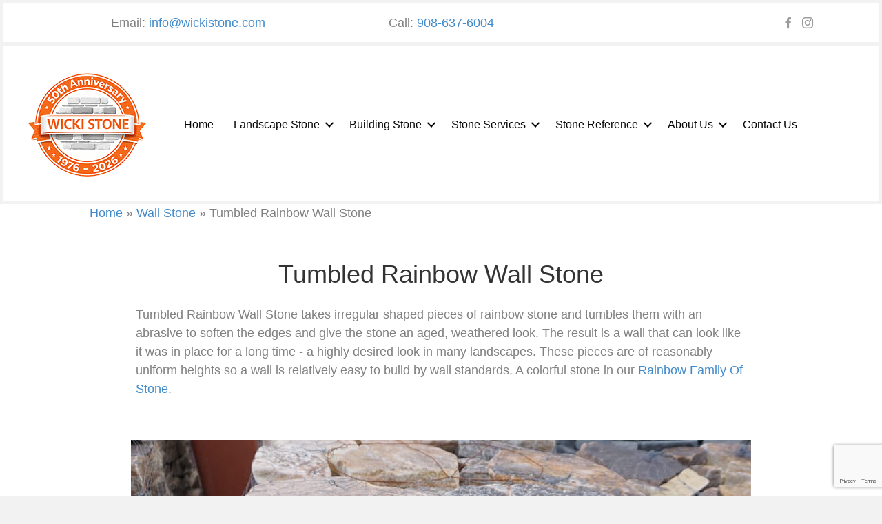

--- FILE ---
content_type: text/html; charset=UTF-8
request_url: https://wickistone.com/wall-stones-nj-pa-ny/tumbled-rainbow-wall-stone/
body_size: 55677
content:
<!DOCTYPE html>
<html lang="en-US">
<head>
<meta charset="UTF-8" />
<meta name='viewport' content='width=device-width, initial-scale=1.0' />
<meta http-equiv='X-UA-Compatible' content='IE=edge' />
<link rel="profile" href="https://gmpg.org/xfn/11" />
<meta name='robots' content='index, follow, max-image-preview:large, max-snippet:-1, max-video-preview:-1' />
	<style>img:is([sizes="auto" i], [sizes^="auto," i]) { contain-intrinsic-size: 3000px 1500px }</style>
	
	<!-- This site is optimized with the Yoast SEO Premium plugin v22.2 (Yoast SEO v26.8) - https://yoast.com/product/yoast-seo-premium-wordpress/ -->
	<title>Tumbled Rainbow Wall Stone - Colorful and easy to work with</title>
<link data-rocket-prefetch href="https://connect.facebook.net" rel="dns-prefetch">
<link data-rocket-prefetch href="https://www.googletagmanager.com" rel="dns-prefetch">
<link data-rocket-prefetch href="https://www.google-analytics.com" rel="dns-prefetch">
<link data-rocket-prefetch href="https://static.hotjar.com" rel="dns-prefetch">
<link data-rocket-prefetch href="https://googleads.g.doubleclick.net" rel="dns-prefetch">
<link data-rocket-prefetch href="https://script.hotjar.com" rel="dns-prefetch">
<link data-rocket-prefetch href="https://www.google.com" rel="dns-prefetch">
<link data-rocket-prefetch href="https://ob.brilliantlocco.com" rel="dns-prefetch"><link rel="preload" data-rocket-preload as="image" href="https://wickistone.com/wp-content/uploads/2016/11/Tumbled-Rainbow-Wall-Stone.jpg" imagesrcset="https://wickistone.com/wp-content/uploads/2016/11/Tumbled-Rainbow-Wall-Stone.jpg 900w, https://wickistone.com/wp-content/uploads/2016/11/Tumbled-Rainbow-Wall-Stone-300x200.jpg 300w, https://wickistone.com/wp-content/uploads/2016/11/Tumbled-Rainbow-Wall-Stone-768x512.jpg 768w" imagesizes="(max-width: 900px) 100vw, 900px" fetchpriority="high">
	<meta name="description" content="Tumbled Rainbow Wall Stone is stone with softened and aged edges that can instantly create a classic weathered garden wall" />
	<link rel="canonical" href="https://wickistone.com/wall-stones-nj-pa-ny/tumbled-rainbow-wall-stone/" />
	<meta property="og:locale" content="en_US" />
	<meta property="og:type" content="article" />
	<meta property="og:title" content="Tumbled Rainbow Wall Stone" />
	<meta property="og:description" content="Tumbled Rainbow Wall Stone is stone with softened and aged edges that can instantly create a classic weathered garden wall" />
	<meta property="og:url" content="https://wickistone.com/wall-stones-nj-pa-ny/tumbled-rainbow-wall-stone/" />
	<meta property="og:site_name" content="Wicki Wholesale Stone, Inc." />
	<meta property="article:publisher" content="https://www.facebook.com/wickistone/" />
	<meta property="article:modified_time" content="2024-04-08T04:36:11+00:00" />
	<meta property="og:image" content="https://wickistone.com/wp-content/uploads/2016/11/Tumbled-Rainbow-Wall-Stone.jpg" />
	<meta name="twitter:card" content="summary_large_image" />
	<meta name="twitter:label1" content="Est. reading time" />
	<meta name="twitter:data1" content="2 minutes" />
	<!-- / Yoast SEO Premium plugin. -->


<link rel='dns-prefetch' href='//www.google.com' />

<link rel="alternate" type="application/rss+xml" title="Wicki Wholesale Stone, Inc. &raquo; Feed" href="https://wickistone.com/feed/" />
<link rel="alternate" type="application/rss+xml" title="Wicki Wholesale Stone, Inc. &raquo; Comments Feed" href="https://wickistone.com/comments/feed/" />
<link rel="preload" href="https://wickistone.com/wp-content/plugins/bb-plugin/fonts/fontawesome/5.15.4/webfonts/fa-solid-900.woff2" as="font" type="font/woff2" crossorigin="anonymous">
<link rel="preload" href="https://wickistone.com/wp-content/plugins/bb-plugin/fonts/fontawesome/5.15.4/webfonts/fa-regular-400.woff2" as="font" type="font/woff2" crossorigin="anonymous">
<link rel="preload" href="https://wickistone.com/wp-content/plugins/bb-plugin/fonts/fontawesome/5.15.4/webfonts/fa-brands-400.woff2" as="font" type="font/woff2" crossorigin="anonymous">
<style id='wp-emoji-styles-inline-css'>

	img.wp-smiley, img.emoji {
		display: inline !important;
		border: none !important;
		box-shadow: none !important;
		height: 1em !important;
		width: 1em !important;
		margin: 0 0.07em !important;
		vertical-align: -0.1em !important;
		background: none !important;
		padding: 0 !important;
	}
</style>
<link rel='stylesheet' id='wp-block-library-css' href='https://wickistone.com/wp-includes/css/dist/block-library/style.min.css?ver=6.8.3' media='all' />
<style id='wp-block-library-theme-inline-css'>
.wp-block-audio :where(figcaption){color:#555;font-size:13px;text-align:center}.is-dark-theme .wp-block-audio :where(figcaption){color:#ffffffa6}.wp-block-audio{margin:0 0 1em}.wp-block-code{border:1px solid #ccc;border-radius:4px;font-family:Menlo,Consolas,monaco,monospace;padding:.8em 1em}.wp-block-embed :where(figcaption){color:#555;font-size:13px;text-align:center}.is-dark-theme .wp-block-embed :where(figcaption){color:#ffffffa6}.wp-block-embed{margin:0 0 1em}.blocks-gallery-caption{color:#555;font-size:13px;text-align:center}.is-dark-theme .blocks-gallery-caption{color:#ffffffa6}:root :where(.wp-block-image figcaption){color:#555;font-size:13px;text-align:center}.is-dark-theme :root :where(.wp-block-image figcaption){color:#ffffffa6}.wp-block-image{margin:0 0 1em}.wp-block-pullquote{border-bottom:4px solid;border-top:4px solid;color:currentColor;margin-bottom:1.75em}.wp-block-pullquote cite,.wp-block-pullquote footer,.wp-block-pullquote__citation{color:currentColor;font-size:.8125em;font-style:normal;text-transform:uppercase}.wp-block-quote{border-left:.25em solid;margin:0 0 1.75em;padding-left:1em}.wp-block-quote cite,.wp-block-quote footer{color:currentColor;font-size:.8125em;font-style:normal;position:relative}.wp-block-quote:where(.has-text-align-right){border-left:none;border-right:.25em solid;padding-left:0;padding-right:1em}.wp-block-quote:where(.has-text-align-center){border:none;padding-left:0}.wp-block-quote.is-large,.wp-block-quote.is-style-large,.wp-block-quote:where(.is-style-plain){border:none}.wp-block-search .wp-block-search__label{font-weight:700}.wp-block-search__button{border:1px solid #ccc;padding:.375em .625em}:where(.wp-block-group.has-background){padding:1.25em 2.375em}.wp-block-separator.has-css-opacity{opacity:.4}.wp-block-separator{border:none;border-bottom:2px solid;margin-left:auto;margin-right:auto}.wp-block-separator.has-alpha-channel-opacity{opacity:1}.wp-block-separator:not(.is-style-wide):not(.is-style-dots){width:100px}.wp-block-separator.has-background:not(.is-style-dots){border-bottom:none;height:1px}.wp-block-separator.has-background:not(.is-style-wide):not(.is-style-dots){height:2px}.wp-block-table{margin:0 0 1em}.wp-block-table td,.wp-block-table th{word-break:normal}.wp-block-table :where(figcaption){color:#555;font-size:13px;text-align:center}.is-dark-theme .wp-block-table :where(figcaption){color:#ffffffa6}.wp-block-video :where(figcaption){color:#555;font-size:13px;text-align:center}.is-dark-theme .wp-block-video :where(figcaption){color:#ffffffa6}.wp-block-video{margin:0 0 1em}:root :where(.wp-block-template-part.has-background){margin-bottom:0;margin-top:0;padding:1.25em 2.375em}
</style>
<style id='classic-theme-styles-inline-css'>
/*! This file is auto-generated */
.wp-block-button__link{color:#fff;background-color:#32373c;border-radius:9999px;box-shadow:none;text-decoration:none;padding:calc(.667em + 2px) calc(1.333em + 2px);font-size:1.125em}.wp-block-file__button{background:#32373c;color:#fff;text-decoration:none}
</style>
<style id='global-styles-inline-css'>
:root{--wp--preset--aspect-ratio--square: 1;--wp--preset--aspect-ratio--4-3: 4/3;--wp--preset--aspect-ratio--3-4: 3/4;--wp--preset--aspect-ratio--3-2: 3/2;--wp--preset--aspect-ratio--2-3: 2/3;--wp--preset--aspect-ratio--16-9: 16/9;--wp--preset--aspect-ratio--9-16: 9/16;--wp--preset--color--black: #000000;--wp--preset--color--cyan-bluish-gray: #abb8c3;--wp--preset--color--white: #ffffff;--wp--preset--color--pale-pink: #f78da7;--wp--preset--color--vivid-red: #cf2e2e;--wp--preset--color--luminous-vivid-orange: #ff6900;--wp--preset--color--luminous-vivid-amber: #fcb900;--wp--preset--color--light-green-cyan: #7bdcb5;--wp--preset--color--vivid-green-cyan: #00d084;--wp--preset--color--pale-cyan-blue: #8ed1fc;--wp--preset--color--vivid-cyan-blue: #0693e3;--wp--preset--color--vivid-purple: #9b51e0;--wp--preset--color--fl-heading-text: #333333;--wp--preset--color--fl-body-bg: #f2f2f2;--wp--preset--color--fl-body-text: #808080;--wp--preset--color--fl-accent: #428bca;--wp--preset--color--fl-accent-hover: #428bca;--wp--preset--color--fl-topbar-bg: #ffffff;--wp--preset--color--fl-topbar-text: #000000;--wp--preset--color--fl-topbar-link: #428bca;--wp--preset--color--fl-topbar-hover: #428bca;--wp--preset--color--fl-header-bg: #ffffff;--wp--preset--color--fl-header-text: #000000;--wp--preset--color--fl-header-link: #000000;--wp--preset--color--fl-header-hover: #428bca;--wp--preset--color--fl-nav-bg: #ffffff;--wp--preset--color--fl-nav-link: #212121;--wp--preset--color--fl-nav-hover: #000000;--wp--preset--color--fl-content-bg: #ffffff;--wp--preset--color--fl-footer-widgets-bg: #ffffff;--wp--preset--color--fl-footer-widgets-text: #000000;--wp--preset--color--fl-footer-widgets-link: #428bca;--wp--preset--color--fl-footer-widgets-hover: #428bca;--wp--preset--color--fl-footer-bg: #cecece;--wp--preset--color--fl-footer-text: #000000;--wp--preset--color--fl-footer-link: #428bca;--wp--preset--color--fl-footer-hover: #428bca;--wp--preset--gradient--vivid-cyan-blue-to-vivid-purple: linear-gradient(135deg,rgba(6,147,227,1) 0%,rgb(155,81,224) 100%);--wp--preset--gradient--light-green-cyan-to-vivid-green-cyan: linear-gradient(135deg,rgb(122,220,180) 0%,rgb(0,208,130) 100%);--wp--preset--gradient--luminous-vivid-amber-to-luminous-vivid-orange: linear-gradient(135deg,rgba(252,185,0,1) 0%,rgba(255,105,0,1) 100%);--wp--preset--gradient--luminous-vivid-orange-to-vivid-red: linear-gradient(135deg,rgba(255,105,0,1) 0%,rgb(207,46,46) 100%);--wp--preset--gradient--very-light-gray-to-cyan-bluish-gray: linear-gradient(135deg,rgb(238,238,238) 0%,rgb(169,184,195) 100%);--wp--preset--gradient--cool-to-warm-spectrum: linear-gradient(135deg,rgb(74,234,220) 0%,rgb(151,120,209) 20%,rgb(207,42,186) 40%,rgb(238,44,130) 60%,rgb(251,105,98) 80%,rgb(254,248,76) 100%);--wp--preset--gradient--blush-light-purple: linear-gradient(135deg,rgb(255,206,236) 0%,rgb(152,150,240) 100%);--wp--preset--gradient--blush-bordeaux: linear-gradient(135deg,rgb(254,205,165) 0%,rgb(254,45,45) 50%,rgb(107,0,62) 100%);--wp--preset--gradient--luminous-dusk: linear-gradient(135deg,rgb(255,203,112) 0%,rgb(199,81,192) 50%,rgb(65,88,208) 100%);--wp--preset--gradient--pale-ocean: linear-gradient(135deg,rgb(255,245,203) 0%,rgb(182,227,212) 50%,rgb(51,167,181) 100%);--wp--preset--gradient--electric-grass: linear-gradient(135deg,rgb(202,248,128) 0%,rgb(113,206,126) 100%);--wp--preset--gradient--midnight: linear-gradient(135deg,rgb(2,3,129) 0%,rgb(40,116,252) 100%);--wp--preset--font-size--small: 13px;--wp--preset--font-size--medium: 20px;--wp--preset--font-size--large: 36px;--wp--preset--font-size--x-large: 42px;--wp--preset--spacing--20: 0.44rem;--wp--preset--spacing--30: 0.67rem;--wp--preset--spacing--40: 1rem;--wp--preset--spacing--50: 1.5rem;--wp--preset--spacing--60: 2.25rem;--wp--preset--spacing--70: 3.38rem;--wp--preset--spacing--80: 5.06rem;--wp--preset--shadow--natural: 6px 6px 9px rgba(0, 0, 0, 0.2);--wp--preset--shadow--deep: 12px 12px 50px rgba(0, 0, 0, 0.4);--wp--preset--shadow--sharp: 6px 6px 0px rgba(0, 0, 0, 0.2);--wp--preset--shadow--outlined: 6px 6px 0px -3px rgba(255, 255, 255, 1), 6px 6px rgba(0, 0, 0, 1);--wp--preset--shadow--crisp: 6px 6px 0px rgba(0, 0, 0, 1);}:where(.is-layout-flex){gap: 0.5em;}:where(.is-layout-grid){gap: 0.5em;}body .is-layout-flex{display: flex;}.is-layout-flex{flex-wrap: wrap;align-items: center;}.is-layout-flex > :is(*, div){margin: 0;}body .is-layout-grid{display: grid;}.is-layout-grid > :is(*, div){margin: 0;}:where(.wp-block-columns.is-layout-flex){gap: 2em;}:where(.wp-block-columns.is-layout-grid){gap: 2em;}:where(.wp-block-post-template.is-layout-flex){gap: 1.25em;}:where(.wp-block-post-template.is-layout-grid){gap: 1.25em;}.has-black-color{color: var(--wp--preset--color--black) !important;}.has-cyan-bluish-gray-color{color: var(--wp--preset--color--cyan-bluish-gray) !important;}.has-white-color{color: var(--wp--preset--color--white) !important;}.has-pale-pink-color{color: var(--wp--preset--color--pale-pink) !important;}.has-vivid-red-color{color: var(--wp--preset--color--vivid-red) !important;}.has-luminous-vivid-orange-color{color: var(--wp--preset--color--luminous-vivid-orange) !important;}.has-luminous-vivid-amber-color{color: var(--wp--preset--color--luminous-vivid-amber) !important;}.has-light-green-cyan-color{color: var(--wp--preset--color--light-green-cyan) !important;}.has-vivid-green-cyan-color{color: var(--wp--preset--color--vivid-green-cyan) !important;}.has-pale-cyan-blue-color{color: var(--wp--preset--color--pale-cyan-blue) !important;}.has-vivid-cyan-blue-color{color: var(--wp--preset--color--vivid-cyan-blue) !important;}.has-vivid-purple-color{color: var(--wp--preset--color--vivid-purple) !important;}.has-black-background-color{background-color: var(--wp--preset--color--black) !important;}.has-cyan-bluish-gray-background-color{background-color: var(--wp--preset--color--cyan-bluish-gray) !important;}.has-white-background-color{background-color: var(--wp--preset--color--white) !important;}.has-pale-pink-background-color{background-color: var(--wp--preset--color--pale-pink) !important;}.has-vivid-red-background-color{background-color: var(--wp--preset--color--vivid-red) !important;}.has-luminous-vivid-orange-background-color{background-color: var(--wp--preset--color--luminous-vivid-orange) !important;}.has-luminous-vivid-amber-background-color{background-color: var(--wp--preset--color--luminous-vivid-amber) !important;}.has-light-green-cyan-background-color{background-color: var(--wp--preset--color--light-green-cyan) !important;}.has-vivid-green-cyan-background-color{background-color: var(--wp--preset--color--vivid-green-cyan) !important;}.has-pale-cyan-blue-background-color{background-color: var(--wp--preset--color--pale-cyan-blue) !important;}.has-vivid-cyan-blue-background-color{background-color: var(--wp--preset--color--vivid-cyan-blue) !important;}.has-vivid-purple-background-color{background-color: var(--wp--preset--color--vivid-purple) !important;}.has-black-border-color{border-color: var(--wp--preset--color--black) !important;}.has-cyan-bluish-gray-border-color{border-color: var(--wp--preset--color--cyan-bluish-gray) !important;}.has-white-border-color{border-color: var(--wp--preset--color--white) !important;}.has-pale-pink-border-color{border-color: var(--wp--preset--color--pale-pink) !important;}.has-vivid-red-border-color{border-color: var(--wp--preset--color--vivid-red) !important;}.has-luminous-vivid-orange-border-color{border-color: var(--wp--preset--color--luminous-vivid-orange) !important;}.has-luminous-vivid-amber-border-color{border-color: var(--wp--preset--color--luminous-vivid-amber) !important;}.has-light-green-cyan-border-color{border-color: var(--wp--preset--color--light-green-cyan) !important;}.has-vivid-green-cyan-border-color{border-color: var(--wp--preset--color--vivid-green-cyan) !important;}.has-pale-cyan-blue-border-color{border-color: var(--wp--preset--color--pale-cyan-blue) !important;}.has-vivid-cyan-blue-border-color{border-color: var(--wp--preset--color--vivid-cyan-blue) !important;}.has-vivid-purple-border-color{border-color: var(--wp--preset--color--vivid-purple) !important;}.has-vivid-cyan-blue-to-vivid-purple-gradient-background{background: var(--wp--preset--gradient--vivid-cyan-blue-to-vivid-purple) !important;}.has-light-green-cyan-to-vivid-green-cyan-gradient-background{background: var(--wp--preset--gradient--light-green-cyan-to-vivid-green-cyan) !important;}.has-luminous-vivid-amber-to-luminous-vivid-orange-gradient-background{background: var(--wp--preset--gradient--luminous-vivid-amber-to-luminous-vivid-orange) !important;}.has-luminous-vivid-orange-to-vivid-red-gradient-background{background: var(--wp--preset--gradient--luminous-vivid-orange-to-vivid-red) !important;}.has-very-light-gray-to-cyan-bluish-gray-gradient-background{background: var(--wp--preset--gradient--very-light-gray-to-cyan-bluish-gray) !important;}.has-cool-to-warm-spectrum-gradient-background{background: var(--wp--preset--gradient--cool-to-warm-spectrum) !important;}.has-blush-light-purple-gradient-background{background: var(--wp--preset--gradient--blush-light-purple) !important;}.has-blush-bordeaux-gradient-background{background: var(--wp--preset--gradient--blush-bordeaux) !important;}.has-luminous-dusk-gradient-background{background: var(--wp--preset--gradient--luminous-dusk) !important;}.has-pale-ocean-gradient-background{background: var(--wp--preset--gradient--pale-ocean) !important;}.has-electric-grass-gradient-background{background: var(--wp--preset--gradient--electric-grass) !important;}.has-midnight-gradient-background{background: var(--wp--preset--gradient--midnight) !important;}.has-small-font-size{font-size: var(--wp--preset--font-size--small) !important;}.has-medium-font-size{font-size: var(--wp--preset--font-size--medium) !important;}.has-large-font-size{font-size: var(--wp--preset--font-size--large) !important;}.has-x-large-font-size{font-size: var(--wp--preset--font-size--x-large) !important;}
:where(.wp-block-post-template.is-layout-flex){gap: 1.25em;}:where(.wp-block-post-template.is-layout-grid){gap: 1.25em;}
:where(.wp-block-columns.is-layout-flex){gap: 2em;}:where(.wp-block-columns.is-layout-grid){gap: 2em;}
:root :where(.wp-block-pullquote){font-size: 1.5em;line-height: 1.6;}
</style>
<link rel='stylesheet' id='jquery-magnificpopup-css' href='https://wickistone.com/wp-content/plugins/bb-plugin/css/jquery.magnificpopup.min.css?ver=2.10.0.5' media='all' />
<link rel='stylesheet' id='font-awesome-5-css' href='https://wickistone.com/wp-content/plugins/bb-plugin/fonts/fontawesome/5.15.4/css/all.min.css?ver=2.10.0.5' media='all' />
<link rel='stylesheet' id='font-awesome-css' href='https://wickistone.com/wp-content/plugins/bb-plugin/fonts/fontawesome/5.15.4/css/v4-shims.min.css?ver=2.10.0.5' media='all' />
<style id='fl-builder-layout-622-inline-css'>
.fl-builder-content *,.fl-builder-content *:before,.fl-builder-content *:after {-webkit-box-sizing: border-box;-moz-box-sizing: border-box;box-sizing: border-box;}.fl-row:before,.fl-row:after,.fl-row-content:before,.fl-row-content:after,.fl-col-group:before,.fl-col-group:after,.fl-col:before,.fl-col:after,.fl-module:not([data-accepts]):before,.fl-module:not([data-accepts]):after,.fl-module-content:before,.fl-module-content:after {display: table;content: " ";}.fl-row:after,.fl-row-content:after,.fl-col-group:after,.fl-col:after,.fl-module:not([data-accepts]):after,.fl-module-content:after {clear: both;}.fl-clear {clear: both;}.fl-row,.fl-row-content {margin-left: auto;margin-right: auto;min-width: 0;}.fl-row-content-wrap {position: relative;}.fl-builder-mobile .fl-row-bg-photo .fl-row-content-wrap {background-attachment: scroll;}.fl-row-bg-video,.fl-row-bg-video .fl-row-content,.fl-row-bg-embed,.fl-row-bg-embed .fl-row-content {position: relative;}.fl-row-bg-video .fl-bg-video,.fl-row-bg-embed .fl-bg-embed-code {bottom: 0;left: 0;overflow: hidden;position: absolute;right: 0;top: 0;}.fl-row-bg-video .fl-bg-video video,.fl-row-bg-embed .fl-bg-embed-code video {bottom: 0;left: 0px;max-width: none;position: absolute;right: 0;top: 0px;}.fl-row-bg-video .fl-bg-video video {min-width: 100%;min-height: 100%;width: auto;height: auto;}.fl-row-bg-video .fl-bg-video iframe,.fl-row-bg-embed .fl-bg-embed-code iframe {pointer-events: none;width: 100vw;height: 56.25vw; max-width: none;min-height: 100vh;min-width: 177.77vh; position: absolute;top: 50%;left: 50%;-ms-transform: translate(-50%, -50%); -webkit-transform: translate(-50%, -50%); transform: translate(-50%, -50%);}.fl-bg-video-fallback {background-position: 50% 50%;background-repeat: no-repeat;background-size: cover;bottom: 0px;left: 0px;position: absolute;right: 0px;top: 0px;}.fl-row-bg-slideshow,.fl-row-bg-slideshow .fl-row-content {position: relative;}.fl-row .fl-bg-slideshow {bottom: 0;left: 0;overflow: hidden;position: absolute;right: 0;top: 0;z-index: 0;}.fl-builder-edit .fl-row .fl-bg-slideshow * {bottom: 0;height: auto !important;left: 0;position: absolute !important;right: 0;top: 0;}.fl-row-bg-overlay .fl-row-content-wrap:after {border-radius: inherit;content: '';display: block;position: absolute;top: 0;right: 0;bottom: 0;left: 0;z-index: 0;}.fl-row-bg-overlay .fl-row-content {position: relative;z-index: 1;}.fl-row-default-height .fl-row-content-wrap,.fl-row-custom-height .fl-row-content-wrap {display: -webkit-box;display: -webkit-flex;display: -ms-flexbox;display: flex;min-height: 100vh;}.fl-row-overlap-top .fl-row-content-wrap {display: -webkit-inline-box;display: -webkit-inline-flex;display: -moz-inline-box;display: -ms-inline-flexbox;display: inline-flex;width: 100%;}.fl-row-default-height .fl-row-content-wrap,.fl-row-custom-height .fl-row-content-wrap {min-height: 0;}.fl-row-default-height .fl-row-content,.fl-row-full-height .fl-row-content,.fl-row-custom-height .fl-row-content {-webkit-box-flex: 1 1 auto; -moz-box-flex: 1 1 auto;-webkit-flex: 1 1 auto;-ms-flex: 1 1 auto;flex: 1 1 auto;}.fl-row-default-height .fl-row-full-width.fl-row-content,.fl-row-full-height .fl-row-full-width.fl-row-content,.fl-row-custom-height .fl-row-full-width.fl-row-content {max-width: 100%;width: 100%;}.fl-row-default-height.fl-row-align-center .fl-row-content-wrap,.fl-row-full-height.fl-row-align-center .fl-row-content-wrap,.fl-row-custom-height.fl-row-align-center .fl-row-content-wrap {-webkit-align-items: center;-webkit-box-align: center;-webkit-box-pack: center;-webkit-justify-content: center;-ms-flex-align: center;-ms-flex-pack: center;justify-content: center;align-items: center;}.fl-row-default-height.fl-row-align-bottom .fl-row-content-wrap,.fl-row-full-height.fl-row-align-bottom .fl-row-content-wrap,.fl-row-custom-height.fl-row-align-bottom .fl-row-content-wrap {-webkit-align-items: flex-end;-webkit-justify-content: flex-end;-webkit-box-align: end;-webkit-box-pack: end;-ms-flex-align: end;-ms-flex-pack: end;justify-content: flex-end;align-items: flex-end;}.fl-col-group-equal-height {display: flex;flex-wrap: wrap;width: 100%;}.fl-col-group-equal-height.fl-col-group-has-child-loading {flex-wrap: nowrap;}.fl-col-group-equal-height .fl-col,.fl-col-group-equal-height .fl-col-content {display: flex;flex: 1 1 auto;}.fl-col-group-equal-height .fl-col-content {flex-direction: column;flex-shrink: 1;min-width: 1px;max-width: 100%;width: 100%;}.fl-col-group-equal-height:before,.fl-col-group-equal-height .fl-col:before,.fl-col-group-equal-height .fl-col-content:before,.fl-col-group-equal-height:after,.fl-col-group-equal-height .fl-col:after,.fl-col-group-equal-height .fl-col-content:after{content: none;}.fl-col-group-nested.fl-col-group-equal-height.fl-col-group-align-top .fl-col-content,.fl-col-group-equal-height.fl-col-group-align-top .fl-col-content {justify-content: flex-start;}.fl-col-group-nested.fl-col-group-equal-height.fl-col-group-align-center .fl-col-content,.fl-col-group-equal-height.fl-col-group-align-center .fl-col-content {justify-content: center;}.fl-col-group-nested.fl-col-group-equal-height.fl-col-group-align-bottom .fl-col-content,.fl-col-group-equal-height.fl-col-group-align-bottom .fl-col-content {justify-content: flex-end;}.fl-col-group-equal-height.fl-col-group-align-center .fl-col-group {width: 100%;}.fl-col {float: left;min-height: 1px;}.fl-col-bg-overlay .fl-col-content {position: relative;}.fl-col-bg-overlay .fl-col-content:after {border-radius: inherit;content: '';display: block;position: absolute;top: 0;right: 0;bottom: 0;left: 0;z-index: 0;}.fl-col-bg-overlay .fl-module {position: relative;z-index: 2;}.single:not(.woocommerce).single-fl-builder-template .fl-content {width: 100%;}.fl-builder-layer {position: absolute;top:0;left:0;right: 0;bottom: 0;z-index: 0;pointer-events: none;overflow: hidden;}.fl-builder-shape-layer {z-index: 0;}.fl-builder-shape-layer.fl-builder-bottom-edge-layer {z-index: 1;}.fl-row-bg-overlay .fl-builder-shape-layer {z-index: 1;}.fl-row-bg-overlay .fl-builder-shape-layer.fl-builder-bottom-edge-layer {z-index: 2;}.fl-row-has-layers .fl-row-content {z-index: 1;}.fl-row-bg-overlay .fl-row-content {z-index: 2;}.fl-builder-layer > * {display: block;position: absolute;top:0;left:0;width: 100%;}.fl-builder-layer + .fl-row-content {position: relative;}.fl-builder-layer .fl-shape {fill: #aaa;stroke: none;stroke-width: 0;width:100%;}@supports (-webkit-touch-callout: inherit) {.fl-row.fl-row-bg-parallax .fl-row-content-wrap,.fl-row.fl-row-bg-fixed .fl-row-content-wrap {background-position: center !important;background-attachment: scroll !important;}}@supports (-webkit-touch-callout: none) {.fl-row.fl-row-bg-fixed .fl-row-content-wrap {background-position: center !important;background-attachment: scroll !important;}}.fl-clearfix:before,.fl-clearfix:after {display: table;content: " ";}.fl-clearfix:after {clear: both;}.sr-only {position: absolute;width: 1px;height: 1px;padding: 0;overflow: hidden;clip: rect(0,0,0,0);white-space: nowrap;border: 0;}.fl-builder-content .fl-button:is(a, button),.fl-builder-content a.fl-button:visited {border-radius: 4px;display: inline-block;font-size: 16px;font-weight: normal;line-height: 18px;padding: 12px 24px;text-decoration: none;text-shadow: none;}.fl-builder-content .fl-button:hover {text-decoration: none;}.fl-builder-content .fl-button:active {position: relative;top: 1px;}.fl-builder-content .fl-button-width-full .fl-button {width: 100%;display: block;text-align: center;}.fl-builder-content .fl-button-width-custom .fl-button {display: inline-block;text-align: center;max-width: 100%;}.fl-builder-content .fl-button-left {text-align: left;}.fl-builder-content .fl-button-center {text-align: center;}.fl-builder-content .fl-button-right {text-align: right;}.fl-builder-content .fl-button i {font-size: 1.3em;height: auto;margin-right:8px;vertical-align: middle;width: auto;}.fl-builder-content .fl-button i.fl-button-icon-after {margin-left: 8px;margin-right: 0;}.fl-builder-content .fl-button-has-icon .fl-button-text {vertical-align: middle;}.fl-icon-wrap {display: inline-block;}.fl-icon {display: table-cell;vertical-align: middle;}.fl-icon a {text-decoration: none;}.fl-icon i {float: right;height: auto;width: auto;}.fl-icon i:before {border: none !important;height: auto;width: auto;}.fl-icon-text {display: table-cell;text-align: left;padding-left: 15px;vertical-align: middle;}.fl-icon-text-empty {display: none;}.fl-icon-text *:last-child {margin: 0 !important;padding: 0 !important;}.fl-icon-text a {text-decoration: none;}.fl-icon-text span {display: block;}.fl-icon-text span.mce-edit-focus {min-width: 1px;}.fl-module img {max-width: 100%;}.fl-photo {line-height: 0;position: relative;}.fl-photo-align-left {text-align: left;}.fl-photo-align-center {text-align: center;}.fl-photo-align-right {text-align: right;}.fl-photo-content {display: inline-block;line-height: 0;position: relative;max-width: 100%;}.fl-photo-img-svg {width: 100%;}.fl-photo-content img {display: inline;height: auto;max-width: 100%;}.fl-photo-crop-circle img {-webkit-border-radius: 100%;-moz-border-radius: 100%;border-radius: 100%;}.fl-photo-caption {font-size: 13px;line-height: 18px;overflow: hidden;text-overflow: ellipsis;}.fl-photo-caption-below {padding-bottom: 20px;padding-top: 10px;}.fl-photo-caption-hover {background: rgba(0,0,0,0.7);bottom: 0;color: #fff;left: 0;opacity: 0;filter: alpha(opacity = 0);padding: 10px 15px;position: absolute;right: 0;-webkit-transition:opacity 0.3s ease-in;-moz-transition:opacity 0.3s ease-in;transition:opacity 0.3s ease-in;}.fl-photo-content:hover .fl-photo-caption-hover {opacity: 100;filter: alpha(opacity = 100);}.fl-builder-pagination,.fl-builder-pagination-load-more {padding: 40px 0;}.fl-builder-pagination ul.page-numbers {list-style: none;margin: 0;padding: 0;text-align: center;}.fl-builder-pagination li {display: inline-block;list-style: none;margin: 0;padding: 0;}.fl-builder-pagination li a.page-numbers,.fl-builder-pagination li span.page-numbers {border: 1px solid #e6e6e6;display: inline-block;padding: 5px 10px;margin: 0 0 5px;}.fl-builder-pagination li a.page-numbers:hover,.fl-builder-pagination li span.current {background: #f5f5f5;text-decoration: none;}.fl-slideshow,.fl-slideshow * {-webkit-box-sizing: content-box;-moz-box-sizing: content-box;box-sizing: content-box;}.fl-slideshow .fl-slideshow-image img {max-width: none !important;}.fl-slideshow-social {line-height: 0 !important;}.fl-slideshow-social * {margin: 0 !important;}.fl-builder-content .bx-wrapper .bx-viewport {background: transparent;border: none;box-shadow: none;left: 0;}.mfp-wrap button.mfp-arrow,.mfp-wrap button.mfp-arrow:active,.mfp-wrap button.mfp-arrow:hover,.mfp-wrap button.mfp-arrow:focus {background: transparent !important;border: none !important;outline: none;position: absolute;top: 50%;box-shadow: none !important;}.mfp-wrap .mfp-close,.mfp-wrap .mfp-close:active,.mfp-wrap .mfp-close:hover,.mfp-wrap .mfp-close:focus {background: transparent !important;border: none !important;outline: none;position: absolute;top: 0;box-shadow: none !important;}.admin-bar .mfp-wrap .mfp-close,.admin-bar .mfp-wrap .mfp-close:active,.admin-bar .mfp-wrap .mfp-close:hover,.admin-bar .mfp-wrap .mfp-close:focus {top: 32px!important;}img.mfp-img {padding: 0;}.mfp-counter {display: none;}.mfp-wrap .mfp-preloader.fa {font-size: 30px;}.fl-form-field {margin-bottom: 15px;}.fl-form-field input.fl-form-error {border-color: #DD6420;}.fl-form-error-message {clear: both;color: #DD6420;display: none;padding-top: 8px;font-size: 12px;font-weight: lighter;}.fl-form-button-disabled {opacity: 0.5;}.fl-animation {opacity: 0;}body.fl-no-js .fl-animation {opacity: 1;}.fl-builder-preview .fl-animation,.fl-builder-edit .fl-animation,.fl-animated {opacity: 1;}.fl-animated {animation-fill-mode: both;}.fl-button.fl-button-icon-animation i {width: 0 !important;opacity: 0;transition: all 0.2s ease-out;}.fl-button.fl-button-icon-animation:hover i {opacity: 1 !important;}.fl-button.fl-button-icon-animation i.fl-button-icon-after {margin-left: 0px !important;}.fl-button.fl-button-icon-animation:hover i.fl-button-icon-after {margin-left: 10px !important;}.fl-button.fl-button-icon-animation i.fl-button-icon-before {margin-right: 0 !important;}.fl-button.fl-button-icon-animation:hover i.fl-button-icon-before {margin-right: 20px !important;margin-left: -10px;}@media (max-width: 1200px) {}@media (max-width: 992px) { .fl-col-group.fl-col-group-medium-reversed {display: -webkit-flex;display: flex;-webkit-flex-wrap: wrap-reverse;flex-wrap: wrap-reverse;flex-direction: row-reverse;} }@media (max-width: 768px) { .fl-row-content-wrap {background-attachment: scroll !important;}.fl-row-bg-parallax .fl-row-content-wrap {background-attachment: scroll !important;background-position: center center !important;}.fl-col-group.fl-col-group-equal-height {display: block;}.fl-col-group.fl-col-group-equal-height.fl-col-group-custom-width {display: -webkit-box;display: -webkit-flex;display: flex;}.fl-col-group.fl-col-group-responsive-reversed {display: -webkit-flex;display: flex;-webkit-flex-wrap: wrap-reverse;flex-wrap: wrap-reverse;flex-direction: row-reverse;}.fl-col-group.fl-col-group-responsive-reversed .fl-col:not(.fl-col-small-custom-width) {flex-basis: 100%;width: 100% !important;}.fl-col-group.fl-col-group-medium-reversed:not(.fl-col-group-responsive-reversed) {display: unset;display: unset;-webkit-flex-wrap: unset;flex-wrap: unset;flex-direction: unset;}.fl-col {clear: both;float: none;margin-left: auto;margin-right: auto;width: auto !important;}.fl-col-small:not(.fl-col-small-full-width) {max-width: 400px;}.fl-block-col-resize {display:none;}.fl-row[data-node] .fl-row-content-wrap {margin: 0;padding-left: 0;padding-right: 0;}.fl-row[data-node] .fl-bg-video,.fl-row[data-node] .fl-bg-slideshow {left: 0;right: 0;}.fl-col[data-node] .fl-col-content {margin: 0;padding-left: 0;padding-right: 0;} }@media (min-width: 1201px) {html .fl-visible-large:not(.fl-visible-desktop),html .fl-visible-medium:not(.fl-visible-desktop),html .fl-visible-mobile:not(.fl-visible-desktop) {display: none;}}@media (min-width: 993px) and (max-width: 1200px) {html .fl-visible-desktop:not(.fl-visible-large),html .fl-visible-medium:not(.fl-visible-large),html .fl-visible-mobile:not(.fl-visible-large) {display: none;}}@media (min-width: 769px) and (max-width: 992px) {html .fl-visible-desktop:not(.fl-visible-medium),html .fl-visible-large:not(.fl-visible-medium),html .fl-visible-mobile:not(.fl-visible-medium) {display: none;}}@media (max-width: 768px) {html .fl-visible-desktop:not(.fl-visible-mobile),html .fl-visible-large:not(.fl-visible-mobile),html .fl-visible-medium:not(.fl-visible-mobile) {display: none;}}.fl-col-content {display: flex;flex-direction: column;margin-top: 5px;margin-right: 5px;margin-bottom: 5px;margin-left: 5px;padding-top: 5px;padding-right: 5px;padding-bottom: 5px;padding-left: 5px;}.fl-row-fixed-width {max-width: 1100px;}.fl-builder-content > .fl-module-box {margin: 0;}.fl-row-content-wrap {margin-top: 5px;margin-right: 5px;margin-bottom: 5px;margin-left: 5px;padding-top: 5px;padding-right: 5px;padding-bottom: 5px;padding-left: 5px;}.fl-module-content, .fl-module:where(.fl-module:not(:has(> .fl-module-content))) {margin-top: 5px;margin-right: 5px;margin-bottom: 5px;margin-left: 5px;}.page .fl-post-header, .single-fl-builder-template .fl-post-header { display:none; }.fl-node-583346c35a45d > .fl-row-content-wrap {border-top-width: 1px;border-right-width: 0px;border-bottom-width: 1px;border-left-width: 0px;}.fl-node-583346c35a544 > .fl-row-content-wrap {border-top-width: 1px;border-right-width: 0px;border-bottom-width: 1px;border-left-width: 0px;}.fl-node-583346c35a4d3 {width: 100%;}.fl-node-583346c35a5b5 {width: 33.33%;}.fl-node-583346c35a698 {width: 100%;}.fl-node-583346c35a9ce {width: 33.33%;}.fl-node-583346c35aab0 {width: 100%;}.fl-node-583346c35ab7f {width: 50%;}.fl-node-5bed4fd67cc15 {width: 100%;}.fl-node-5bed4ff9e6204 {width: 8.07%;}.fl-node-583346c35a5ee {width: 33.33%;}.fl-node-583346c35aa06 {width: 33.33%;}.fl-node-583346c35abb7 {width: 50%;}.fl-node-5bed4ff9e627e {width: 83.93%;}.fl-node-583346c35a626 {width: 33.33%;}.fl-node-583346c35aa3f {width: 33.33%;}.fl-node-5bed4ff9e62c6 {width: 8%;}img.mfp-img {padding-bottom: 40px !important;}.fl-builder-edit .fl-fill-container img {transition: object-position .5s;}.fl-fill-container :is(.fl-module-content, .fl-photo, .fl-photo-content, img) {height: 100% !important;width: 100% !important;}@media (max-width: 768px) { .fl-photo-content,.fl-photo-img {max-width: 100%;} }.fl-node-583346c35a50c, .fl-node-583346c35a50c .fl-photo {text-align: center;}.fl-builder-content .fl-rich-text strong {font-weight: bold;}.fl-module.fl-rich-text p:last-child {margin-bottom: 0;}.fl-builder-edit .fl-module.fl-rich-text p:not(:has(~ *:not(.fl-block-overlay))) {margin-bottom: 0;} .fl-node-583346c35a6d0 > .fl-module-content {margin-top:0px;margin-bottom:0px;} .fl-node-583346c35a709 > .fl-module-content {margin-top:0px;margin-bottom:0px;} .fl-node-583346c35a726 > .fl-module-content {margin-top:0px;margin-bottom:0px;} .fl-node-583346c35a87a > .fl-module-content {margin-top:0px;margin-bottom:0px;} .fl-node-583346c35a8b3 > .fl-module-content {margin-top:0px;margin-bottom:0px;} .fl-node-583346c35a924 > .fl-module-content {margin-top:0px;margin-bottom:0px;} .fl-node-583346c35ab0d > .fl-module-content {margin-bottom:0px;} .fl-node-583346c35ac61 > .fl-module-content {margin-bottom:0px;} .fl-node-583346c35ac99 > .fl-module-content {margin-bottom:0px;} .fl-node-583346c35a75f > .fl-module-content {margin-top:0px;margin-bottom:0px;} .fl-node-583346c35a797 > .fl-module-content {margin-top:0px;} .fl-node-583346c35a7d0 > .fl-module-content {margin-top:0px;} .fl-node-583346c35a842 > .fl-module-content {margin-top:0px;margin-bottom:0px;} .fl-node-583346c35a8ec > .fl-module-content {margin-top:0px;} .fl-node-583346c35a95c > .fl-module-content {margin-top:0px;}.fl-mosaicflow-content {visibility: hidden;list-style: none;padding: 0;margin: 0;}.fl-mosaicflow-col {float:left;}.fl-gallery {position: relative;list-style: none;padding: 0;margin: 0;}.fl-gallery-item {display: none;min-height: 150px;width: 150px;}.fl-node-583346c35aae9 .fl-mosaicflow {margin-left: -20px;}.fl-mosaicflow-item {margin: 0 0 20px 20px;}.mfp-gallery img.mfp-img {padding: 40px 0;}.fl-accordion-button {cursor: pointer;display: table;}.fl-accordion-button button,.fl-accordion-button button:focus,.fl-accordion-button button:hover {all: unset;}.fl-accordion-button:focus {outline: 0}.fl-accordion-button-label {display: table-cell;width: 100%;border: none;background: none;text-align: left;text-decoration: none;}.fl-accordion-button-label:not(a) {font-size: inherit;font-family: inherit;line-height: inherit;}.fl-accordion-button .fl-accordion-button-icon:focus,.fl-accordion-button .fl-accordion-button-icon:active {opacity: 1;background: none;text-decoration: none;outline: 1px auto -webkit-focus-ring-color;}.fl-accordion-button-label:is(a):hover,.fl-accordion-button-icon:is(a):hover {text-decoration: none;}.fl-accordion-button .fl-accordion-button-icon {display: block;line-height: inherit;}.fl-accordion-button .fl-accordion-button-icon-left,.fl-accordion-button .fl-accordion-button-icon-left:focus,.fl-accordion-button .fl-accordion-button-icon-left:hover {margin-inline-end: 10px;}.fl-accordion-button .fl-accordion-button-icon-right,.fl-accordion-button .fl-accordion-button-icon-right:focus,.fl-accordion-button .fl-accordion-button-icon-right:hover {margin-inline-start: 10px;}.fl-accordion-button .fl-accordion-button-icon-left,.fl-accordion-button .fl-accordion-button-icon-right {opacity: .5;}.fl-accordion-button .fl-accordion-button-icon-left:hover,.fl-accordion-button .fl-accordion-button-icon-right:hover {opacity: 1;}.fl-accordion-content {display: none;}.fl-accordion-item {overflow: hidden;}.fl-accordion-small .fl-accordion-button {padding: 10px 15px;}.fl-accordion-small .fl-accordion-content {padding: 0 30px 10px 15px;}.fl-accordion-medium .fl-accordion-button {padding: 15px 20px;}.fl-accordion-medium .fl-accordion-button-label,.fl-accordion-medium .fl-accordion-button-icon {font-size: 20px;}.fl-accordion-medium .fl-accordion-content {padding: 0 40px 15px 20px;}.fl-accordion-large .fl-accordion-button {padding: 20px 25px;}.fl-accordion-large .fl-accordion-button-label,.fl-accordion-large .fl-accordion-button-icon {font-size: 26px;}.fl-accordion-large .fl-accordion-content {padding: 0 50px 25px 25px;}.rtl .fl-accordion-item .fl-accordion-button-label,.rtl .fl-accordion-item .fl-accordion-content * {text-align: right;}.fl-node-583346c35abf0 .fl-accordion-item {margin-bottom: 10px;border-style: solid;border-width: 0;background-clip: border-box;border-color: #e5e5e5;border-top-width: 1px;border-right-width: 1px;border-bottom-width: 1px;border-left-width: 1px;}.fl-input-group {margin-bottom: 10px;position: relative;}.fl-contact-form textarea,.fl-contact-form input[type=text],.fl-contact-form input[type=tel],.fl-contact-form input[type=email] {display: inline-block;width: 100%;}.fl-contact-form textarea {min-height: 130px;}.fl-contact-form .fl-form-field .hidden {border: 0;clip: rect(0 0 0 0);height: 1px;margin: -1px;overflow: hidden;padding: 0;position: absolute;width: 1px;}.fl-contact-form .fl-terms-checkbox input[type="checkbox"] {height: 23px;width: 23px;margin: 0;position: absolute;left: -2px;top: 1px;}.fl-contact-form .fl-terms-checkbox label {height: 26px;display: table-cell;vertical-align: middle;position: relative;padding-left: 35px;}.fl-contact-form .fl-terms-checkbox-text {margin: 10px 0;}.fl-contact-form .fl-contact-required {font-style: italic;font-size: 12px;}.fl-contact-form label {display: inline-block;margin-right: 10px;}.fl-contact-form .fl-contact-error {color: #DD4420;display: none;font-size: 12px;font-weight: lighter;margin-top: 2px;}.fl-contact-form .fl-email .fl-contact-error {margin-right: 10%;}.fl-contact-form .fl-error textarea,.fl-contact-form .fl-error input[type=text],.fl-contact-form .fl-error input[type=tel],.fl-contact-form .fl-error input[type=email] {border-color: #DD4420;}.fl-contact-form .fl-error .fl-contact-error {display: inline-block;}.fl-contact-form .fl-send-error,.fl-contact-form .fl-success,.fl-contact-form .fl-success-none,.fl-contact-form .fl-success-msg {position: relative;top: 5px;}.fl-contact-form .fl-success,.fl-contact-form .fl-success-none,.fl-contact-form .fl-success-msg {color: #29BB41;}.fl-contact-form .fl-send-error {color: #DD6420;}.fl-disabled {opacity: 0.5;}.fl-contact-form .fl-contact-form-label-hidden {display: none;}.fl-button:is(a, button) {cursor: pointer;}.fl-node-583346c35ac28.fl-button-wrap, .fl-node-583346c35ac28 .fl-button-wrap {text-align: left;}.fl-builder-content .fl-node-583346c35ac28 .fl-button:is(a, button) {padding-top: 10px;padding-right: 20px;padding-bottom: 10px;padding-left: 20px;}.fl-builder-content .fl-node-583346c35ac28 .fl-button:is(a, button), .fl-builder-content .fl-node-583346c35ac28 a.fl-button:visited, .fl-page .fl-builder-content .fl-node-583346c35ac28 .fl-button:is(a, button), .fl-page .fl-builder-content .fl-node-583346c35ac28 a.fl-button:visited {font-size: 14px;line-height: 14px;}.fl-builder-content .fl-node-583346c35ac28 .fl-button:is(a, button), .fl-builder-content .fl-node-583346c35ac28 .fl-button:is(a, button) * {transition: none;-moz-transition: none;-webkit-transition: none;-o-transition: none;} .fl-node-583346c35ac28 > .fl-module-content {margin-top:0px;}.fl-photo-caption {font-size: 16px !important;}
</style>
<link rel='stylesheet' id='wp-show-posts-css' href='https://wickistone.com/wp-content/plugins/wp-show-posts/css/wp-show-posts-min.css?ver=1.1.6' media='all' />
<link rel='stylesheet' id='wp-components-css' href='https://wickistone.com/wp-includes/css/dist/components/style.min.css?ver=6.8.3' media='all' />
<link rel='stylesheet' id='godaddy-styles-css' href='https://wickistone.com/wp-content/mu-plugins/vendor/wpex/godaddy-launch/includes/Dependencies/GoDaddy/Styles/build/latest.css?ver=2.0.2' media='all' />
<link rel='stylesheet' id='ultimate-icons-css' href='https://wickistone.com/wp-content/uploads/bb-plugin/icons/ultimate-icons/style.css?ver=2.10.0.5' media='all' />
<style id='fl-builder-layout-3462-inline-css'>
.fl-node-611f4b62acb01 {color: #ffffff;}.fl-builder-content .fl-node-611f4b62acb01 *:not(input):not(textarea):not(select):not(a):not(h1):not(h2):not(h3):not(h4):not(h5):not(h6):not(.fl-menu-mobile-toggle) {color: inherit;}.fl-builder-content .fl-node-611f4b62acb01 a {color: #ffffff;}.fl-builder-content .fl-node-611f4b62acb01 a:hover {color: #ffffff;}.fl-builder-content .fl-node-611f4b62acb01 h1,.fl-builder-content .fl-node-611f4b62acb01 h2,.fl-builder-content .fl-node-611f4b62acb01 h3,.fl-builder-content .fl-node-611f4b62acb01 h4,.fl-builder-content .fl-node-611f4b62acb01 h5,.fl-builder-content .fl-node-611f4b62acb01 h6,.fl-builder-content .fl-node-611f4b62acb01 h1 a,.fl-builder-content .fl-node-611f4b62acb01 h2 a,.fl-builder-content .fl-node-611f4b62acb01 h3 a,.fl-builder-content .fl-node-611f4b62acb01 h4 a,.fl-builder-content .fl-node-611f4b62acb01 h5 a,.fl-builder-content .fl-node-611f4b62acb01 h6 a {color: #ffffff;}.fl-node-611f4b62acb01 > .fl-row-content-wrap {background-color: #e47e3a;border-top-width: 1px;border-right-width: 0px;border-bottom-width: 1px;border-left-width: 0px;} .fl-node-611f4b62acb01 > .fl-row-content-wrap {padding-top:40px;padding-bottom:40px;}.fl-node-611f4b62acafa {color: #ffffff;}.fl-builder-content .fl-node-611f4b62acafa *:not(input):not(textarea):not(select):not(a):not(h1):not(h2):not(h3):not(h4):not(h5):not(h6):not(.fl-menu-mobile-toggle) {color: inherit;}.fl-builder-content .fl-node-611f4b62acafa a {color: #ffffff;}.fl-builder-content .fl-node-611f4b62acafa a:hover {color: #ffffff;}.fl-builder-content .fl-node-611f4b62acafa h1,.fl-builder-content .fl-node-611f4b62acafa h2,.fl-builder-content .fl-node-611f4b62acafa h3,.fl-builder-content .fl-node-611f4b62acafa h4,.fl-builder-content .fl-node-611f4b62acafa h5,.fl-builder-content .fl-node-611f4b62acafa h6,.fl-builder-content .fl-node-611f4b62acafa h1 a,.fl-builder-content .fl-node-611f4b62acafa h2 a,.fl-builder-content .fl-node-611f4b62acafa h3 a,.fl-builder-content .fl-node-611f4b62acafa h4 a,.fl-builder-content .fl-node-611f4b62acafa h5 a,.fl-builder-content .fl-node-611f4b62acafa h6 a {color: #ffffff;}.fl-node-611f4b62acafa > .fl-row-content-wrap {background-color: #f9f9f9;border-top-width: 1px;border-right-width: 0px;border-bottom-width: 1px;border-left-width: 0px;} .fl-node-611f4b62acafa > .fl-row-content-wrap {padding-top:13px;padding-bottom:0px;}.fl-node-611f4b62acaff {width: 100%;}.fl-node-611f4b62acb05 {width: 33.33%;}.fl-node-611f4b62acb05 > .fl-col-content {border-top-width: 1px;border-right-width: 1px;border-bottom-width: 1px;border-left-width: 1px;}.fl-node-611f9258ea331 {width: 50%;}.fl-node-sbvcypkhxj0l {width: 25%;}.fl-node-8yhpq1c6afvr {width: 100%;}.fl-node-611f4b62acb04 {width: 33.33%;}.fl-node-611f4b62acb04 > .fl-col-content {border-top-width: 1px;border-right-width: 1px;border-bottom-width: 1px;border-left-width: 1px;}.fl-node-611f9258ea335 {width: 50%;}.fl-node-ozrd0liev9p4 {width: 25%;}.fl-node-611f4b62acb03 {width: 33.33%;}.fl-node-611f4b62acb03 > .fl-col-content {border-top-width: 1px;border-right-width: 1px;border-bottom-width: 1px;border-left-width: 1px;}.fl-node-mq7b1j8f5tr4 {width: 25%;}.fl-node-mgz0etqcd1xy {width: 25%;}@media (max-width: 768px) { .fl-module-icon {text-align: center;} }.fl-node-611f4b62acb07 .fl-icon i,.fl-node-611f4b62acb07 .fl-icon i:before {color: #9b9b9b;}.fl-node-611f4b62acb07 .fl-icon i:hover,.fl-node-611f4b62acb07 .fl-icon i:hover:before,.fl-node-611f4b62acb07 .fl-icon a:hover i,.fl-node-611f4b62acb07 .fl-icon a:hover i:before {color: #7f7f7f;}.fl-node-611f4b62acb07 .fl-icon i, .fl-node-611f4b62acb07 .fl-icon i:before {font-size: 16px;}.fl-node-611f4b62acb07 .fl-icon-wrap .fl-icon-text {height: 28px;}.fl-node-611f4b62acb07.fl-module-icon {text-align: left;}@media(max-width: 1200px) {.fl-node-611f4b62acb07 .fl-icon-wrap .fl-icon-text {height: 28px;}}@media(max-width: 992px) {.fl-node-611f4b62acb07 .fl-icon-wrap .fl-icon-text {height: 28px;}}@media(max-width: 768px) {.fl-node-611f4b62acb07 .fl-icon-wrap .fl-icon-text {height: 28px;}} .fl-node-611f4b62acb07 > .fl-module-content {margin-top:0px;margin-bottom:0px;margin-left:5px;}.fl-node-611f4b62acb08 .fl-icon i,.fl-node-611f4b62acb08 .fl-icon i:before {color: #9b9b9b;}.fl-node-611f4b62acb08 .fl-icon i, .fl-node-611f4b62acb08 .fl-icon i:before {font-size: 16px;}.fl-node-611f4b62acb08 .fl-icon-wrap .fl-icon-text {height: 28px;}.fl-node-611f4b62acb08.fl-module-icon {text-align: left;}@media(max-width: 1200px) {.fl-node-611f4b62acb08 .fl-icon-wrap .fl-icon-text {height: 28px;}}@media(max-width: 992px) {.fl-node-611f4b62acb08 .fl-icon-wrap .fl-icon-text {height: 28px;}}@media(max-width: 768px) {.fl-node-611f4b62acb08 .fl-icon-wrap .fl-icon-text {height: 28px;}} .fl-node-611f4b62acb08 > .fl-module-content {margin-top:0px;margin-right:0px;margin-bottom:0px;margin-left:3px;}.fl-module-heading .fl-heading {padding: 0 !important;margin: 0 !important;}.fl-node-611f4b62acb0c.fl-module-heading .fl-heading {text-align: center;} .fl-node-611f4b62acb0c > .fl-module-content {margin-bottom:0px;}.fl-node-611f4b62acb0e .fl-icon i,.fl-node-611f4b62acb0e .fl-icon i:before {color: #9b9b9b;}.fl-node-611f4b62acb0e .fl-icon i:hover,.fl-node-611f4b62acb0e .fl-icon i:hover:before,.fl-node-611f4b62acb0e .fl-icon a:hover i,.fl-node-611f4b62acb0e .fl-icon a:hover i:before {color: #7f7f7f;}.fl-node-611f4b62acb0e .fl-icon i, .fl-node-611f4b62acb0e .fl-icon i:before {font-size: 16px;}.fl-node-611f4b62acb0e .fl-icon-wrap .fl-icon-text {height: 28px;}.fl-node-611f4b62acb0e.fl-module-icon {text-align: left;}@media(max-width: 1200px) {.fl-node-611f4b62acb0e .fl-icon-wrap .fl-icon-text {height: 28px;}}@media(max-width: 992px) {.fl-node-611f4b62acb0e .fl-icon-wrap .fl-icon-text {height: 28px;}}@media(max-width: 768px) {.fl-node-611f4b62acb0e .fl-icon-wrap .fl-icon-text {height: 28px;}} .fl-node-611f4b62acb0e > .fl-module-content {margin-top:0px;margin-bottom:0px;margin-left:5px;}.fl-node-611f4b62acb0f .fl-icon i,.fl-node-611f4b62acb0f .fl-icon i:before {color: #9b9b9b;}.fl-node-611f4b62acb0f .fl-icon i, .fl-node-611f4b62acb0f .fl-icon i:before {font-size: 16px;}.fl-node-611f4b62acb0f .fl-icon-wrap .fl-icon-text {height: 28px;}.fl-node-611f4b62acb0f.fl-module-icon {text-align: left;}@media(max-width: 1200px) {.fl-node-611f4b62acb0f .fl-icon-wrap .fl-icon-text {height: 28px;}}@media(max-width: 992px) {.fl-node-611f4b62acb0f .fl-icon-wrap .fl-icon-text {height: 28px;}}@media(max-width: 768px) {.fl-node-611f4b62acb0f .fl-icon-wrap .fl-icon-text {height: 28px;}} .fl-node-611f4b62acb0f > .fl-module-content {margin-top:0px;margin-right:0px;margin-bottom:0px;margin-left:3px;}.fl-node-611f4b62acb11.fl-module-heading .fl-heading {text-align: left;}.fl-search-form {position: relative;}.fl-search-form-wrap {display: inline-flex;max-width: 100%;align-items: center;position: relative;}.fl-search-form-fields {flex-basis: 100%;}.fl-search-form .fl-form-field input,.fl-search-form .fl-form-field input[type=search] {height: auto;width: 100%;}.fl-search-button-expand .fl-search-form-fields,.fl-search-form-inline .fl-search-form-fields {align-items: center;display: inline-flex;flex-wrap: nowrap;max-width: 100%;}.fl-search-form-width-full .fl-search-form-wrap {width: 100%;}.fl-search-form-input-wrap {position: relative;}.fl-search-form .fl-form-field {display: flex;align-items: center;}.fl-search-form-input .fl-form-field,.fl-search-form-button .fl-form-field,.fl-search-form-inline .fl-form-field,.mfp-container .fl-form-field {margin: 0;}.fl-search-form-inline .fl-search-form-input-wrap {width: 100%;}.fl-search-form-inline .fl-form-field {padding-right: 10px;}.fl-search-button-center .fl-search-form-fields {justify-content: center;}.fl-search-button-left .fl-search-form-fields {justify-content: flex-start;}.fl-search-button-right .fl-search-form-fields {justify-content: flex-end;}.fl-search-button-expand .fl-button-wrap,.fl-search-form-inline .fl-button-wrap {flex: 0 0 auto;}.fl-search-button-expand .fl-search-form-fields {align-items: center;display: inline-flex;flex-wrap: nowrap;max-width: 100%;-webkit-transition: all .4s;-moz-transition: all .4s;transition: all .4s;}.fl-search-button-expand .fl-search-form-input-wrap {-webkit-transition: all .4s;-moz-transition: all .4s;transition: all .4s;overflow: hidden;}.fl-search-button-expand .fl-search-form-input-wrap {width: 0;}.fl-search-expanded .fl-search-form-input-wrap {width: 100%;}.fl-search-button-expand-right .fl-search-form-fields {flex-direction: row-reverse;}.fl-search-button-expand-right.fl-search-button-right .fl-search-form-fields {justify-content: flex-start;}.fl-search-button-expand-right.fl-search-button-left .fl-search-form-fields {justify-content: flex-end;}.fl-search-button-expand .fl-button {outline: none;}.fl-search-button-expand-right .fl-form-field {margin-left: 10px;}.fl-search-button-expand-left .fl-form-field {margin-right: 10px;}.fl-search-button-expand.fl-search-button-center .fl-form-field {justify-content: center;}.fl-search-button-expand.fl-search-button-left .fl-form-field {justify-content: flex-start;}.fl-search-button-expand.fl-search-button-right .fl-form-field {justify-content: flex-end;}.fl-search-button-fullscreen.fl-search-button-center .fl-search-form-wrap {justify-content: center;}.fl-search-button-fullscreen.fl-search-button-left .fl-search-form-wrap {justify-content: flex-start;}.fl-search-button-fullscreen.fl-search-button-right .fl-search-form-wrap {justify-content: flex-end;}.fl-search-button-fullscreen .fl-search-form-fields {display: contents;}.fl-search-button-fullscreen .fl-search-form-input-wrap {display: none;}.mfp-container .fl-search-form-input-wrap {box-sizing: border-box;margin: 0 auto;}.fl-search-form-stacked .fl-search-results-content.fl-search-open {margin-top: -12px;}.fl-search-results-content {visibility: hidden;opacity: 0;-moz-transition: max-height 0.5s cubic-bezier(0, 1, 0, 1);-o-transition: max-height 0.5s cubic-bezier(0, 1, 0, 1);-webkit-transition: max-height 0.5s cubic-bezier(0, 1, 0, 1);transition: max-height 0.5s cubic-bezier(0, 1, 0, 1);-webkit-box-shadow: 0px 2px 4px -2px rgba(0,0,0,0.40);-moz-box-shadow: 0px 2px 4px -2px rgba(0,0,0,0.40);box-shadow: 0px 2px 4px -2px rgba(0,0,0,0.40);border-radius: 4px;border: 1px solid #e6e6e6;overflow-y: auto;background: #fff;text-align: left;position: absolute;max-height: 0;width: calc(100% - 10px);z-index: 1100;}.fl-search-results-content.fl-search-open {max-height: 400px;height: auto;visibility: visible;opacity: 1;padding: 15px;margin: 5px 0;}.fl-search-form-center.fl-search-form-width-custom .fl-search-results-content {left: 50%;-webkit-transform: translateX(-50%);transform: translateX(-50%)}.fl-search-form-left .fl-search-results-content {left: 0;}.fl-search-form-right .fl-search-results-content {right: 0;}.fl-search-post-item {border-bottom: 1px solid #e6e6e6;overflow: hidden;padding: 10px 0;cursor: pointer;}.fl-search-post-item:last-child {border-bottom: 0 none;}.fl-search-post-image {float: left;position: relative;margin-right: 10px;width: 60px;}.fl-search-post-image img {height: auto !important;width: 100% !important;}.fl-search-post-title {font-size: 15px;}.fl-search-loader-wrap {display: none;line-height: 16px;position: relative;height: 30px;}.fl-search-loader {animation: fl-spin 2s linear infinite;z-index: 2;position: absolute;padding: 2px;right: 10px;top: 0;width: 30px;height: 30px;}.fl-search-loader .path {stroke: hsla(210, 77%, 75%, 1);stroke-linecap: round;animation: fl-dash 1.5s ease-in-out infinite;}@keyframes fl-spin {100% {transform: rotate(360deg);}}@keyframes fl-dash {0% {stroke-dasharray: 1, 150;stroke-dashoffset: 0;}50% {stroke-dasharray: 90, 150;stroke-dashoffset: -35;}100% {stroke-dasharray: 90, 150;stroke-dashoffset: -124;}}.fl-node-611f9157cb6a3 .fl-search-form-wrap {font-size: 16px;padding: 10px;min-height: 0px;padding-top: 10px;padding-right: 10px;padding-bottom: 10px;padding-left: 10px;}.fl-node-611f9157cb6a3 .fl-search-form {text-align: center;}.fl-node-611f9157cb6a3 .fl-form-field input[type=search] {border-radius: 4px;font-size: 16px;line-height: 16px;padding: 12px 24px;padding-top: 12px;padding-right: 12px;padding-bottom: 12px;padding-left: 12px;}.fl-button:is(a, button) {cursor: pointer;}.fl-node-611f9157cb6a3.fl-button-wrap, .fl-node-611f9157cb6a3 .fl-button-wrap {text-align: center;}.fl-builder-content .fl-node-611f9157cb6a3 .fl-button:is(a, button), .fl-builder-content .fl-node-611f9157cb6a3 .fl-button:is(a, button) * {transition: none;-moz-transition: none;-webkit-transition: none;-o-transition: none;}.fl-node-611f92919da47 .fl-icon i, .fl-node-611f92919da47 .fl-icon i:before {font-size: 30px;}.fl-node-611f92919da47 .fl-icon-wrap .fl-icon-text {height: 52.5px;}.fl-node-611f92919da47.fl-module-icon {text-align: left;}@media(max-width: 1200px) {.fl-node-611f92919da47 .fl-icon-wrap .fl-icon-text {height: 52.5px;}}@media(max-width: 992px) {.fl-node-611f92919da47 .fl-icon-wrap .fl-icon-text {height: 52.5px;}}@media(max-width: 768px) {.fl-node-611f92919da47 .fl-icon-wrap .fl-icon-text {height: 52.5px;}}.fl-node-611f936295343 .fl-icon i, .fl-node-611f936295343 .fl-icon i:before {font-size: 30px;}.fl-node-611f936295343 .fl-icon-wrap .fl-icon-text {height: 52.5px;}.fl-node-611f936295343.fl-module-icon {text-align: left;}@media(max-width: 1200px) {.fl-node-611f936295343 .fl-icon-wrap .fl-icon-text {height: 52.5px;}}@media(max-width: 992px) {.fl-node-611f936295343 .fl-icon-wrap .fl-icon-text {height: 52.5px;}}@media(max-width: 768px) {.fl-node-611f936295343 .fl-icon-wrap .fl-icon-text {height: 52.5px;}}.fl-builder-content .fl-node-m7f9lgnhywer .fl-module-content .fl-rich-text,.fl-builder-content .fl-node-m7f9lgnhywer .fl-module-content .fl-rich-text * {color: #030014;}.fl-builder-content .fl-node-ushlxyzqrb23 .fl-module-content .fl-rich-text,.fl-builder-content .fl-node-ushlxyzqrb23 .fl-module-content .fl-rich-text * {color: #0a0005;}.fl-builder-content .fl-node-aiv6xcfe97g3 .fl-module-content .fl-rich-text,.fl-builder-content .fl-node-aiv6xcfe97g3 .fl-module-content .fl-rich-text * {color: #0a0005;}.fl-builder-content .fl-node-qy1dr6j3btiu .fl-module-content .fl-rich-text,.fl-builder-content .fl-node-qy1dr6j3btiu .fl-module-content .fl-rich-text * {color: #0a0005;}.fl-builder-content .fl-node-j5kgyas836xt .fl-module-content .fl-rich-text,.fl-builder-content .fl-node-j5kgyas836xt .fl-module-content .fl-rich-text * {color: #0a0005;}.fl-node-u7v95okizpx2.fl-module-heading .fl-heading {font-size: 20px;text-align: left;}.fl-node-611f4b62acb0b .fl-icon i,.fl-node-611f4b62acb0b .fl-icon i:before {color: #ffffff;}.fl-node-611f4b62acb0b .fl-icon i:hover,.fl-node-611f4b62acb0b .fl-icon i:hover:before,.fl-node-611f4b62acb0b .fl-icon a:hover i,.fl-node-611f4b62acb0b .fl-icon a:hover i:before {color: #efefef;}.fl-node-611f4b62acb0b .fl-icon i, .fl-node-611f4b62acb0b .fl-icon i:before {font-size: 16px;}.fl-node-611f4b62acb0b .fl-icon-wrap .fl-icon-text {height: 28px;}.fl-node-611f4b62acb0b.fl-module-icon {text-align: left;}@media(max-width: 1200px) {.fl-node-611f4b62acb0b .fl-icon-wrap .fl-icon-text {height: 28px;}}@media(max-width: 992px) {.fl-node-611f4b62acb0b .fl-icon-wrap .fl-icon-text {height: 28px;}}@media(max-width: 768px) {.fl-node-611f4b62acb0b .fl-icon-wrap .fl-icon-text {height: 28px;}.fl-node-611f4b62acb0b.fl-module-icon {text-align: left;}} .fl-node-611f4b62acb0b > .fl-module-content {margin-top:0px;margin-bottom:0px;}.fl-node-611f4b62acb09 .fl-icon i,.fl-node-611f4b62acb09 .fl-icon i:before {color: #ffffff;}.fl-node-611f4b62acb09 .fl-icon i:hover,.fl-node-611f4b62acb09 .fl-icon i:hover:before,.fl-node-611f4b62acb09 .fl-icon a:hover i,.fl-node-611f4b62acb09 .fl-icon a:hover i:before {color: #f4f4f4;}.fl-node-611f4b62acb09 .fl-icon i, .fl-node-611f4b62acb09 .fl-icon i:before {font-size: 16px;}.fl-node-611f4b62acb09 .fl-icon-wrap .fl-icon-text {height: 28px;}.fl-node-611f4b62acb09.fl-module-icon {text-align: left;}@media(max-width: 1200px) {.fl-node-611f4b62acb09 .fl-icon-wrap .fl-icon-text {height: 28px;}}@media(max-width: 992px) {.fl-node-611f4b62acb09 .fl-icon-wrap .fl-icon-text {height: 28px;}}@media(max-width: 768px) {.fl-node-611f4b62acb09 .fl-icon-wrap .fl-icon-text {height: 28px;}.fl-node-611f4b62acb09.fl-module-icon {text-align: left;}} .fl-node-611f4b62acb09 > .fl-module-content {margin-top:0px;margin-bottom:0px;}.fl-node-611f4b62acb0a .fl-icon i,.fl-node-611f4b62acb0a .fl-icon i:before {color: #ffffff;}.fl-node-611f4b62acb0a .fl-icon i:hover,.fl-node-611f4b62acb0a .fl-icon i:hover:before,.fl-node-611f4b62acb0a .fl-icon a:hover i,.fl-node-611f4b62acb0a .fl-icon a:hover i:before {color: #efefef;}.fl-node-611f4b62acb0a .fl-icon i, .fl-node-611f4b62acb0a .fl-icon i:before {font-size: 16px;}.fl-node-611f4b62acb0a .fl-icon-wrap .fl-icon-text {height: 28px;}.fl-node-611f4b62acb0a.fl-module-icon {text-align: left;}@media(max-width: 1200px) {.fl-node-611f4b62acb0a .fl-icon-wrap .fl-icon-text {height: 28px;}}@media(max-width: 992px) {.fl-node-611f4b62acb0a .fl-icon-wrap .fl-icon-text {height: 28px;}}@media(max-width: 768px) {.fl-node-611f4b62acb0a .fl-icon-wrap .fl-icon-text {height: 28px;}.fl-node-611f4b62acb0a.fl-module-icon {text-align: left;}} .fl-node-611f4b62acb0a > .fl-module-content {margin-top:0px;}
</style>
<style id='fl-builder-layout-3448-inline-css'>
.fl-node-611e953e9d581.fl-row-full-height > .fl-row-content-wrap,.fl-node-611e953e9d581.fl-row-custom-height > .fl-row-content-wrap {display: -webkit-box;display: -webkit-flex;display: -ms-flexbox;display: flex;}.fl-node-611e953e9d581.fl-row-full-height > .fl-row-content-wrap {min-height: 100vh;}.fl-node-611e953e9d581.fl-row-custom-height > .fl-row-content-wrap {min-height: 0;}.fl-builder-edit .fl-node-611e953e9d581.fl-row-full-height > .fl-row-content-wrap {min-height: calc( 100vh - 48px );}@media all and (width: 768px) and (height: 1024px) and (orientation:portrait){.fl-node-611e953e9d581.fl-row-full-height > .fl-row-content-wrap {min-height: 1024px;}}@media all and (width: 1024px) and (height: 768px) and (orientation:landscape){.fl-node-611e953e9d581.fl-row-full-height > .fl-row-content-wrap {min-height: 768px;}}@media screen and (aspect-ratio: 40/71) {.fl-node-611e953e9d581.fl-row-full-height > .fl-row-content-wrap {min-height: 500px;}}.fl-node-611e953e9d581 > .fl-row-content-wrap {background-color: #ffffff;border-top-width: 1px;border-right-width: 0px;border-bottom-width: 1px;border-left-width: 0px;}@media(max-width: 768px) {.fl-node-611e953e9d581.fl-row-custom-height > .fl-row-content-wrap {min-height: 10px;}} .fl-node-611e953e9d581 > .fl-row-content-wrap {margin-top:5px;margin-bottom:0px;} .fl-node-611e953e9d581 > .fl-row-content-wrap {padding-top:0px;padding-bottom:0px;}.fl-node-611e953e9d577 > .fl-row-content-wrap {background-color: #ffffff;border-top-width: 1px;border-right-width: 0px;border-bottom-width: 1px;border-left-width: 0px;} .fl-node-611e953e9d577 > .fl-row-content-wrap {padding-top:15px;padding-bottom:10px;}.fl-node-611e953e9d583 {width: 33.333%;}.fl-node-611e953e9d583 > .fl-col-content {border-top-width: 1px;border-right-width: 1px;border-bottom-width: 1px;border-left-width: 1px;}.fl-node-617725303add5 {width: 18%;}.fl-node-611e953e9d57e {width: 81%;}.fl-node-611e953e9d57e > .fl-col-content {border-top-width: 1px;border-right-width: 1px;border-bottom-width: 1px;border-left-width: 1px;}@media(max-width: 768px) {.fl-builder-content .fl-node-611e953e9d57e {width: 20% !important;max-width: none;clear: none;float: left;}}.fl-node-6176f0502d63d {width: 33.333%;}.fl-node-611e953e9d584 {width: 33.333%;}.fl-node-611e953e9d584 > .fl-col-content {border-top-width: 1px;border-right-width: 1px;border-bottom-width: 1px;border-left-width: 1px;}.fl-menu ul,.fl-menu li{list-style: none;margin: 0;padding: 0;}.fl-menu .menu:before,.fl-menu .menu:after{content: '';display: table;clear: both;}.fl-menu-horizontal {display: inline-flex;flex-wrap: wrap;align-items: center;}.fl-menu li{position: relative;}.fl-menu a{display: block;padding: 10px;text-decoration: none;}.fl-menu a:hover{text-decoration: none;}.fl-menu .sub-menu{min-width: 220px;}.fl-module[data-node] .fl-menu .fl-menu-expanded .sub-menu {background-color: transparent;-webkit-box-shadow: none;-ms-box-shadow: none;box-shadow: none;}.fl-menu .fl-has-submenu:focus,.fl-menu .fl-has-submenu .sub-menu:focus,.fl-menu .fl-has-submenu-container:focus {outline: 0;}.fl-menu .fl-has-submenu-container:has(span.fl-menu-toggle) {position: relative;}.fl-menu .fl-has-submenu-container:has(button.fl-menu-toggle) {display: grid;grid-template-columns: 1fr 40px;}.fl-menu .fl-menu-accordion .fl-has-submenu > .sub-menu{display: none;}.fl-menu .fl-menu-accordion .fl-has-submenu.fl-active .hide-heading > .sub-menu {box-shadow: none;display: block !important;}.fl-menu span.fl-menu-toggle{position: absolute;top: 0;right: 0;bottom: 0;height: 100%;cursor: pointer;}.fl-menu button.fl-menu-toggle{all: unset;position: relative;cursor: pointer;}.fl-menu .fl-toggle-arrows .fl-menu-toggle:before{border-color: #333;}.fl-menu .fl-menu-expanded .fl-menu-toggle{display: none;}.fl-menu .fl-menu-mobile-toggle {position: relative;padding: 8px;background-color: transparent;border: none;color: #333;border-radius: 0;cursor: pointer;}.fl-menu .fl-menu-mobile-toggle:focus-visible,.fl-menu-mobile-close:focus-visible,.fl-menu .fl-menu-toggle:focus-visible {outline: 2px auto Highlight;outline: 2px auto -webkit-focus-ring-color;}.fl-menu .fl-menu-mobile-toggle.text{width: 100%;text-align: center;}.fl-menu .fl-menu-mobile-toggle.hamburger .fl-menu-mobile-toggle-label,.fl-menu .fl-menu-mobile-toggle.hamburger-label .fl-menu-mobile-toggle-label{display: inline-block;margin-left: 10px;vertical-align: middle;}.fl-menu .fl-menu-mobile-toggle.hamburger .svg-container,.fl-menu .fl-menu-mobile-toggle.hamburger-label .svg-container{display: inline-block;position: relative;width: 1.4em;height: 1.4em;vertical-align: middle;}.fl-menu .fl-menu-mobile-toggle.hamburger .hamburger-menu,.fl-menu .fl-menu-mobile-toggle.hamburger-label .hamburger-menu{position: absolute;top: 0;left: 0;right: 0;bottom: 0;}.fl-menu .fl-menu-mobile-toggle.hamburger .hamburger-menu rect,.fl-menu .fl-menu-mobile-toggle.hamburger-label .hamburger-menu rect{fill: currentColor;}li.mega-menu .hide-heading > a,li.mega-menu .hide-heading > .fl-has-submenu-container,li.mega-menu-disabled .hide-heading > a,li.mega-menu-disabled .hide-heading > .fl-has-submenu-container {display: none;}ul.fl-menu-horizontal li.mega-menu {position: static;}ul.fl-menu-horizontal li.mega-menu > ul.sub-menu {top: inherit !important;left: 0 !important;right: 0 !important;width: 100%;}ul.fl-menu-horizontal li.mega-menu.fl-has-submenu:hover > ul.sub-menu,ul.fl-menu-horizontal li.mega-menu.fl-has-submenu.focus > ul.sub-menu {display: flex !important;}ul.fl-menu-horizontal li.mega-menu > ul.sub-menu li {border-color: transparent;}ul.fl-menu-horizontal li.mega-menu > ul.sub-menu > li {width: 100%;}ul.fl-menu-horizontal li.mega-menu > ul.sub-menu > li > .fl-has-submenu-container a {font-weight: bold;}ul.fl-menu-horizontal li.mega-menu > ul.sub-menu > li > .fl-has-submenu-container a:hover {background: transparent;}ul.fl-menu-horizontal li.mega-menu > ul.sub-menu .fl-menu-toggle {display: none;}ul.fl-menu-horizontal li.mega-menu > ul.sub-menu ul.sub-menu {background: transparent;-webkit-box-shadow: none;-ms-box-shadow: none;box-shadow: none;display: block;min-width: 0;opacity: 1;padding: 0;position: static;visibility: visible;}:where(.fl-col-group-medium-reversed, .fl-col-group-responsive-reversed, .fl-col-group-equal-height.fl-col-group-custom-width) > .fl-menu-mobile-clone {flex: 1 1 100%;}.fl-menu-mobile-clone {clear: both;}.fl-menu-mobile-clone .fl-menu .menu {float: none !important;}.fl-menu-mobile-flyout .fl-menu-mobile-close,.fl-menu-mobile-flyout .fl-menu-mobile-close:hover,.fl-menu-mobile-flyout .fl-menu-mobile-close:focus {background: none;border: 0 none;color: inherit;font-size: 18px;padding: 10px 15px;margin: 5px 0;cursor: pointer;}.fl-node-611e953e9d580 .menu-item a {color: #070707;}.fl-node-611e953e9d580 .fl-menu .fl-toggle-arrows .fl-menu-toggle:before{border-color: #070707;}.fl-node-611e953e9d580 .menu-item :is(*:focus, a:hover, .fl-has-submenu-container:hover > *),.fl-node-611e953e9d580 .current-menu-item > a,.fl-node-611e953e9d580 .current-menu-item > .fl-has-submenu-container > * {background-color: #ffffff;color: #303fc9;}.fl-node-611e953e9d580 .fl-toggle-arrows :is(.fl-menu-toggle:focus, .fl-has-submenu-container:hover > .fl-menu-toggle):before,.fl-node-611e953e9d580 .fl-toggle-arrows .current-menu-item > .fl-has-submenu-container > .fl-menu-toggle:before{border-color: #303fc9;}.fl-node-611e953e9d580 .menu .fl-has-submenu .sub-menu{display: none;}.fl-node-611e953e9d580 .fl-menu .sub-menu {background-color: #ffffff;-webkit-box-shadow: 0 1px 20px rgba(0,0,0,0.1);-ms-box-shadow: 0 1px 20px rgba(0,0,0,0.1);box-shadow: 0 1px 20px rgba(0,0,0,0.1);}.fl-node-611e953e9d580 .fl-menu .fl-menu-toggle:before{content: '';position: absolute;right: 50%;top: 50%;z-index: 1;display: block;width: 9px;height: 9px;margin: -5px -5px 0 0;border-right: 2px solid;border-bottom: 2px solid;-webkit-transform-origin: right bottom;-ms-transform-origin: right bottom;transform-origin: right bottom;-webkit-transform: translateX( -5px ) rotate( 45deg );-ms-transform: translateX( -5px ) rotate( 45deg );transform: translateX( -5px ) rotate( 45deg );}.fl-node-611e953e9d580 .fl-menu .fl-has-submenu.focus > .fl-has-submenu-container > .fl-menu-toggle,.fl-node-611e953e9d580 .fl-menu .fl-has-submenu.fl-active > .fl-has-submenu-container .fl-menu-toggle,.fl-node-611e953e9d580 .fl-menu:not(.no-hover) .fl-has-submenu:hover > .fl-has-submenu-container > .fl-menu-toggle{-webkit-transform: rotate( -180deg );-ms-transform: rotate( -180deg );transform: rotate( -180deg );}.fl-node-611e953e9d580 .fl-menu-horizontal.fl-toggle-arrows .fl-has-submenu-container a{padding-right: 28px;}.fl-node-611e953e9d580 .fl-menu-horizontal.fl-toggle-arrows .fl-menu-toggle{width: 28px;}.fl-node-611e953e9d580 .fl-menu-horizontal.fl-toggle-arrows .fl-menu-toggle,.fl-node-611e953e9d580 .fl-menu-vertical.fl-toggle-arrows .fl-menu-toggle{width: 28px;}.fl-node-611e953e9d580 .fl-menu li{border-top: 1px solid transparent;}.fl-node-611e953e9d580 .fl-menu li:first-child{border-top: none;}@media ( max-width: 768px ) {.fl-node-611e953e9d580 .fl-menu ul.menu {display: none;float: none;}.fl-node-611e953e9d580 .fl-menu .sub-menu {-webkit-box-shadow: none;-ms-box-shadow: none;box-shadow: none;}.fl-node-611e953e9d580 .fl-menu:not(.no-hover) .fl-has-submenu:hover > .sub-menu,.fl-node-611e953e9d580 .mega-menu.fl-active .hide-heading > .sub-menu,.fl-node-611e953e9d580 .mega-menu-disabled.fl-active .hide-heading > .sub-menu {display: block !important;}.fl-node-611e953e9d580 .fl-menu-logo,.fl-node-611e953e9d580 .fl-menu-search-item {display: none;}} @media ( min-width: 769px ) {.fl-node-611e953e9d580 .fl-menu .menu > li{ display: inline-block; }.fl-node-611e953e9d580 .menu li{border-left: 1px solid transparent;border-top: none;}.fl-node-611e953e9d580 .menu li:first-child{border: none;}.fl-node-611e953e9d580 .menu li li{border-top: 1px solid transparent;border-left: none;}.fl-node-611e953e9d580 .menu .fl-has-submenu .sub-menu{position: absolute;top: 100%;left: 0;z-index: 10;visibility: hidden;opacity: 0;text-align:left;}.fl-node-611e953e9d580 .fl-has-submenu .fl-has-submenu .sub-menu{top: 0;left: 100%;}.fl-node-611e953e9d580 .fl-menu .fl-has-submenu:hover > .sub-menu,.fl-node-611e953e9d580 .fl-menu .fl-has-submenu.focus > .sub-menu{display: block;visibility: visible;opacity: 1;}.fl-node-611e953e9d580 .menu .fl-has-submenu.fl-menu-submenu-right .sub-menu{left: inherit;right: 0;}.fl-node-611e953e9d580 .menu .fl-has-submenu .fl-has-submenu.fl-menu-submenu-right .sub-menu{top: 0;left: inherit;right: 100%;}.fl-node-611e953e9d580 .fl-menu .fl-has-submenu.fl-active > .fl-has-submenu-container .fl-menu-toggle{-webkit-transform: none;-ms-transform: none;transform: none;}.fl-node-611e953e9d580 .fl-menu .fl-has-submenu .fl-has-submenu .fl-menu-toggle:before{-webkit-transform: translateY( -5px ) rotate( -45deg );-ms-transform: translateY( -5px ) rotate( -45deg );transform: translateY( -5px ) rotate( -45deg );}.fl-node-611e953e9d580 ul.sub-menu {padding-top: 0px;padding-right: 0px;padding-bottom: 0px;padding-left: 0px;}.fl-node-611e953e9d580 ul.sub-menu a {}.fl-node-611e953e9d580 .fl-menu .fl-menu-mobile-toggle{display: none;}}.fl-node-611e953e9d580 .fl-menu .fl-menu-mobile-toggle {color: #070707;font-size: 16px;text-transform: none;padding-top: 14px;padding-right: 14px;padding-bottom: 14px;padding-left: 14px;border-color: rgba( 0,0,0,0.1 );}.fl-node-611e953e9d580 .fl-menu .fl-menu-mobile-toggle rect,.fl-node-611e953e9d580 .fl-menu .fl-menu-mobile-toggle.hamburger .hamburger-menu rect {fill: #070707;}.fl-node-611e953e9d580 .fl-menu .fl-menu-mobile-toggle:hover,.fl-node-611e953e9d580 .fl-menu .fl-menu-mobile-toggle.fl-active {color: #303fc9;background-color: #ffffff;}.fl-node-611e953e9d580 .fl-menu .fl-menu-mobile-toggle:hover rect,.fl-node-611e953e9d580 .fl-menu .fl-menu-mobile-toggle.fl-active rect,.fl-node-611e953e9d580 .fl-menu .fl-menu-mobile-toggle.hamburger:hover .hamburger-menu rect,.fl-node-611e953e9d580 .fl-menu .fl-menu-mobile-toggle.fl-active .hamburger-menu rect {fill: #303fc9;}.fl-node-611e953e9d580 ul.fl-menu-horizontal li.mega-menu > ul.sub-menu > li > .fl-has-submenu-container a:hover {color: #070707;}.fl-node-611e953e9d580 .fl-menu .menu, .fl-node-611e953e9d580 .fl-menu .menu > li {font-size: 16px;line-height: 1;text-transform: none;}.fl-node-611e953e9d580 .fl-menu {text-align: left;}.fl-node-611e953e9d580 .fl-menu .menu {justify-content: left;}.fl-node-611e953e9d580 .menu a {padding-top: 14px;padding-right: 14px;padding-bottom: 14px;padding-left: 14px;}.fl-node-611e953e9d580 .fl-menu .menu .sub-menu > li {font-size: 16px;line-height: 1;}.fl-node-611e953e9d580 .fl-menu .fl-menu-mobile-toggle {float: left;}@media(max-width: 1200px) {.fl-node-611e953e9d580 .fl-menu .fl-menu-mobile-toggle {float: none;}}@media(max-width: 992px) {.fl-node-611e953e9d580 .fl-menu .fl-menu-mobile-toggle {float: none;}}@media(max-width: 768px) {.fl-node-611e953e9d580 .menu li.fl-has-submenu ul.sub-menu {padding-left: 15px;}.fl-node-611e953e9d580 .fl-menu .sub-menu {background-color: transparent;}.fl-node-611e953e9d580 .fl-menu .fl-menu-mobile-toggle {float: none;}}.fl-icon-group .fl-icon {display: inline-block;margin-bottom: 10px;margin-top: 10px;}.fl-node-611e953e9d585 .fl-icon i,.fl-node-611e953e9d585 .fl-icon i:before {color: #9b9b9b;}.fl-node-611e953e9d585 .fl-icon i:hover,.fl-node-611e953e9d585 .fl-icon i:hover:before,.fl-node-611e953e9d585 .fl-icon a:hover i,.fl-node-611e953e9d585 .fl-icon a:hover i:before {color: #7f7f7f;}.fl-node-611e953e9d585 .fl-icon i, .fl-node-611e953e9d585 .fl-icon i:before {font-size: 16px;}.fl-node-611e953e9d585 .fl-icon-wrap .fl-icon-text {height: 28px;}@media(max-width: 1200px) {.fl-node-611e953e9d585 .fl-icon-wrap .fl-icon-text {height: 28px;}}@media(max-width: 992px) {.fl-node-611e953e9d585 .fl-icon-wrap .fl-icon-text {height: 28px;}}@media(max-width: 768px) {.fl-node-611e953e9d585 .fl-icon-wrap .fl-icon-text {height: 28px;}}.fl-node-611e953e9d585 .fl-icon-group {text-align: right;}.fl-node-611e953e9d585 .fl-icon + .fl-icon {margin-left: 10px;} .fl-node-611e953e9d585 > .fl-module-content {margin-top:0px;margin-bottom:0px;} .fl-node-611e953e9d586 > .fl-module-content {margin-top:0px;margin-bottom:0px;}.fl-node-6176f0502d496, .fl-node-6176f0502d496 .fl-photo {text-align: center;} .fl-node-d3gwe15afmtk > .fl-module-content {margin-top:0px;margin-bottom:0px;} .fl-node-2h60or19gy3w > .fl-module-content {margin-top:0px;margin-bottom:0px;}.fl-builder-content[data-type="header"].fl-theme-builder-header-sticky {position: fixed;width: 100%;z-index: 100;}.fl-theme-builder-flyout-menu-push-left .fl-builder-content[data-type="header"].fl-theme-builder-header-sticky {left: auto !important;transition: left 0.2s !important;}.fl-theme-builder-flyout-menu-push-right .fl-builder-content[data-type="header"].fl-theme-builder-header-sticky {right: auto !important;transition: right 0.2s !important;}.fl-builder-content[data-type="header"].fl-theme-builder-header-sticky .fl-menu .fl-menu-mobile-opacity {height: 100vh;width: 100vw;}.fl-builder-content[data-type="header"]:not([data-overlay="1"]).fl-theme-builder-header-sticky .fl-menu-mobile-flyout {top: 0px;}.fl-theme-builder-flyout-menu-active body {margin-left: 0px !important;margin-right: 0px !important;}.fl-theme-builder-has-flyout-menu, .fl-theme-builder-has-flyout-menu body {overflow-x: hidden;}.fl-theme-builder-flyout-menu-push-right {right: 0px;transition: right 0.2s ease-in-out;}.fl-theme-builder-flyout-menu-push-left {left: 0px;transition: left 0.2s ease-in-out;}.fl-theme-builder-flyout-menu-active .fl-theme-builder-flyout-menu-push-right {position: relative;right: 250px;}.fl-theme-builder-flyout-menu-active .fl-theme-builder-flyout-menu-push-left {position: relative;left: 250px;}.fl-theme-builder-flyout-menu-active .fl-builder-content[data-type="header"] .fl-menu-disable-transition {transition: none;}.fl-builder-content[data-shrink="1"] .fl-row-content-wrap,.fl-builder-content[data-shrink="1"] .fl-col-content,.fl-builder-content[data-shrink="1"] .fl-module-content,.fl-builder-content[data-shrink="1"] img {-webkit-transition: all 0.4s ease-in-out, background-position 1ms;-moz-transition: all 0.4s ease-in-out, background-position 1ms;transition: all 0.4s ease-in-out, background-position 1ms;}.fl-builder-content[data-shrink="1"] img {width: auto;}.fl-builder-content[data-shrink="1"] img.fl-photo-img {width: auto;height: auto;}.fl-builder-content[data-type="header"].fl-theme-builder-header-shrink .fl-row-content-wrap {margin-bottom: 0;margin-top: 0;}.fl-theme-builder-header-shrink-row-bottom.fl-row-content-wrap {padding-bottom: 5px;}.fl-theme-builder-header-shrink-row-top.fl-row-content-wrap {padding-top: 5px;}.fl-builder-content[data-type="header"].fl-theme-builder-header-shrink .fl-col-content {margin-bottom: 0;margin-top: 0;padding-bottom: 0;padding-top: 0;}.fl-theme-builder-header-shrink-module-bottom.fl-module-content,.fl-theme-builder-header-shrink-module-bottom.fl-module:where(.fl-module:not(:has(> .fl-module-content))) {margin-bottom: 5px;}.fl-theme-builder-header-shrink-module-top.fl-module-content,.fl-theme-builder-header-shrink-module-bottom.fl-module:where(.fl-module:not(:has(> .fl-module-content))) {margin-top: 5px;}.fl-builder-content[data-type="header"].fl-theme-builder-header-shrink img {-webkit-transition: all 0.4s ease-in-out, background-position 1ms;-moz-transition: all 0.4s ease-in-out, background-position 1ms;transition: all 0.4s ease-in-out, background-position 1ms;}.fl-builder-content[data-overlay="1"]:not(.fl-theme-builder-header-sticky):not(.fl-builder-content-editing) {position: absolute;width: 100%;z-index: 100;}.fl-builder-edit body:not(.single-fl-theme-layout) .fl-builder-content[data-overlay="1"] {display: none;}body:not(.single-fl-theme-layout) .fl-builder-content[data-overlay="1"]:not(.fl-theme-builder-header-scrolled):not([data-overlay-bg="default"]) .fl-row-content-wrap,body:not(.single-fl-theme-layout) .fl-builder-content[data-overlay="1"]:not(.fl-theme-builder-header-scrolled):not([data-overlay-bg="default"]) .fl-col-content,body:not(.single-fl-theme-layout) .fl-builder-content[data-overlay="1"]:not(.fl-theme-builder-header-scrolled):not([data-overlay-bg="default"]) .fl-module-box {background: transparent;}
</style>
<link rel='stylesheet' id='tablepress-default-css' href='https://wickistone.com/wp-content/plugins/tablepress/css/build/default.css?ver=3.2.6' media='all' />
<link rel='stylesheet' id='bootstrap-css' href='https://wickistone.com/wp-content/themes/bb-theme/css/bootstrap.min.css?ver=1.7.19.1' media='all' />
<style id='fl-automator-skin-inline-css'>
body{background-color:#f2f2f2;color:#808080;font-family:"Helvetica",Verdana,Arial,sans-serif;font-size:18px;font-weight:400;line-height:1.5;font-style:normal;padding:0;word-wrap:break-word}body.modal-open .media-modal-close:hover,body.modal-open .media-modal-close:focus{background:none;border:none;padding:1px}body.modal-open .media-modal-close:focus{position:absolute}h1,h2,h3,h4,h5,h6{color:#333;font-family:"Helvetica",Verdana,Arial,sans-serif;font-weight:400;line-height:1.4;text-transform:none;font-style:normal}h1 a,h2 a,h3 a,h4 a,h5 a,h6 a{color:#333}h1 a:hover,h2 a:hover,h3 a:hover,h4 a:hover,h5 a:hover,h6 a:hover{text-decoration:none}h1{font-size:36px;line-height:1.4;letter-spacing:0px;color:#333;font-family:"Helvetica",Verdana,Arial,sans-serif;font-weight:400;font-style:normal;text-transform:none}h1 a{color:#333}h2{font-size:30px;line-height:1.4;letter-spacing:0px}h2 .fl-comments-list-title{font-size:24px}h3{font-size:24px;line-height:1.4;letter-spacing:0px}h4{font-size:18px;line-height:1.4;letter-spacing:0px}h5{font-size:14px;line-height:1.4;letter-spacing:0px}h6{font-size:12px;line-height:1.4;letter-spacing:0px}a{color:#428bca;text-decoration:none}a:hover{color:#428bca;text-decoration:underline}a:focus{color:#428bca}blockquote{border-color:#e6e6e6}iframe{max-width:100%}img{max-width:100%;height:auto}.fl-screen-reader-text{position:absolute;left:-10000px;top:auto;width:1px;height:1px;overflow:hidden;padding:10px 15px;background:#fff !important}.fl-screen-reader-text:focus{width:auto;height:auto;position:fixed;left:0px;top:0px;z-index:99999}body.rtl .fl-screen-reader-text{right:-10000px}body.rtl .fl-screen-reader-text:focus{position:fixed;left:auto;right:0px;top:0px;width:auto;height:auto;z-index:99999}body.admin-bar .fl-screen-reader-text:focus{top:32px}.screen-reader-text{clip:rect(1px, 1px, 1px, 1px);position:absolute;height:1px;width:1px;overflow:hidden}.container{padding-left:20px;padding-right:20px}.fl-page{position:relative;-moz-box-shadow:none;-webkit-box-shadow:none;box-shadow:none;margin:0 auto}.fl-page-header{border-color:#e6e6e6;background-color:#fff;color:#000}.fl-page-header *,.fl-page-header h1,.fl-page-header h2,.fl-page-header h3,.fl-page-header h4,.fl-page-header h5,.fl-page-header h6{color:#000}.fl-page-header a,.fl-page-header a *,.fl-page-header a.fas,.fl-page-header a.fab{color:#000}.fl-page-header a:hover,.fl-page-header a:focus,.fl-page-header a:hover *,.fl-page-header a:focus *,.fl-page-header a.fas:hover,.fl-page-header a.fab:hover,.fl-page-header a.fas:focus,.fl-page-header a.fab:focus{color:#428bca}.fl-page-header .navbar-nav li>a{color:#000}.fl-page-header .navbar-nav li>a:hover,.fl-page-header .navbar-nav li>a:focus{color:#428bca}.fl-page-header .navbar-nav li.current-menu-ancestor>a,.fl-page-header .navbar-nav li.current-menu-parent>a,.fl-page-header .navbar-nav li.current-menu-item>a{color:#428bca}.fl-page-header .navbar-nav li.current-menu-item~li.current-menu-item>a{color:#428bca}.fl-page-header-container{padding-bottom:15px;padding-top:15px}.fl-page-header-logo{text-align:center}.fl-page-header-logo a{text-decoration:none}.fl-logo-text{font-family:"Helvetica",Verdana,Arial,sans-serif;font-weight:400;font-size:30px;color:#757575 !important}.fl-logo-text:hover,.fl-logo-text:focus{color:#2b7bb9 !important}.fl-theme-tagline{color:#757575 !important}.fl-logo-img{max-width:100%}.fl-page-header-primary .fl-logo-img{height:auto !important}.fl-logo-img.sticky-logo{display:none}.fl-page-header-fixed .fl-logo-img{display:inherit}.fl-page-header-fixed .fl-logo-img.sticky-logo{display:inherit}.fl-nav-mobile-offcanvas .fl-button-close{display:none}.fl-page-nav-wrap{padding-bottom:20px}.fl-page-nav{background:transparent;border:none;min-height:0;margin-bottom:0;-moz-border-radius:0;-webkit-border-radius:0;border-radius:0}.fl-page-nav .navbar-nav>li>a{padding:15px}.fl-page-nav .navbar-toggle{border:none;float:none;font-family:"Helvetica",Verdana,Arial,sans-serif;font-size:14px;font-weight:400;line-height:1.4;text-transform:none;margin:0;width:100%;-moz-border-radius:0;-webkit-border-radius:0;border-radius:0}.fl-page-nav .navbar-toggle:hover{outline:none}.fl-page-nav .navbar-toggle:focus{outline:auto}.fl-page-nav .navbar-nav,.fl-page-nav .navbar-nav a{font-family:"Helvetica",Verdana,Arial,sans-serif;font-size:14px;font-weight:400;line-height:1.4;text-transform:none}.fl-full-width .fl-page-nav{margin:0 auto}.fl-page-nav .mega-menu a[href="#"]:hover,.fl-page-nav .mega-menu a[href="#"]:focus{color:#000 !important;cursor:default}.mega-menu-spacer{background:none;display:block;left:0;position:absolute;width:100%}.fl-page-header[class*=" fl-page-nav-toggle-visible"] ul.navbar-nav li.hide-heading{border-top:0 none !important}.fl-page-header[class*=" fl-page-nav-toggle-visible"] ul.navbar-nav li.hide-heading>a,.fl-page-header[class*=" fl-page-nav-toggle-visible"] ul.navbar-nav li.hide-heading>.fl-submenu-icon-wrap{display:none !important}.fl-page-header[class*=" fl-page-nav-toggle-visible"] ul.navbar-nav li.hide-heading>ul.sub-menu{margin-left:0}.fl-page-nav-collapse{border:none;max-height:none;padding:0;-moz-box-shadow:none;-webkit-box-shadow:none;box-shadow:none}.fl-page-nav-collapse ul.navbar-nav{margin:0}.fl-page-nav-collapse ul.navbar-nav>li{border-bottom:1px solid #e6e6e6}.fl-page-nav-collapse ul.navbar-nav>li:last-child{border-bottom:none}.fl-page-nav-collapse.in{overflow-y:visible}.fl-page-nav-search{bottom:0;display:none;position:absolute;right:0;top:0}.fl-page-nav-search a.fa-search{color:#212121;font-size:20px;padding:8px;position:absolute;right:0;top:5px}.fl-page-nav-search a.fa-search:hover,.fl-page-nav-search a.fa-search:focus{color:#000;text-decoration:none}.fl-page-nav-search form{background-color:#fff;border-top:3px solid #808080;display:none;padding:20px;position:absolute;right:0;top:100%;width:400px;z-index:1000;-moz-box-shadow:0 1px 20px rgba(0,0,0,0.15);-webkit-box-shadow:0 1px 20px rgba(0,0,0,0.15);box-shadow:0 1px 20px rgba(0,0,0,0.15)}.fl-page-nav-search form input.fl-search-input{background-color:#fff;border-color:#e6e6e6;color:#212121}.fl-page-nav-search form input.fl-search-input:focus{color:#212121}.fl-page-nav ul.sub-menu{background-clip:padding-box;background-color:#fff;border-top:3px solid #808080;font-size:14px;float:none;left:-99999px;list-style:none;padding:10px 0;position:absolute;top:100%;width:240px;z-index:1000;-moz-box-shadow:0 1px 20px rgba(0,0,0,0.15);-webkit-box-shadow:0 1px 20px rgba(0,0,0,0.15);box-shadow:0 1px 20px rgba(0,0,0,0.15)}.fl-page-nav ul.sub-menu ul.sub-menu{left:-99999px;padding-bottom:10px;top:-13px}.fl-page-nav ul.sub-menu li{border:none}.fl-page-nav ul.sub-menu li a{clear:none;color:#212121;display:block;font-weight:400;line-height:20px;margin:0 10px;padding:10px 15px}.fl-page-nav ul.sub-menu li a:hover,.fl-page-nav ul.sub-menu li a:focus{color:#000;text-decoration:none}.fl-page-nav ul.sub-menu li a:before{content:'';margin-right:0}.fl-page-nav ul li{position:relative}.fl-page-nav ul li.fl-sub-menu-open>ul.sub-menu{left:auto}.fl-page-nav ul li.fl-sub-menu-open>ul.sub-menu li.fl-sub-menu-open>ul.sub-menu{left:100%}.fl-page-nav ul li.fl-sub-menu-open>ul.sub-menu li.fl-sub-menu-open.fl-sub-menu-right>ul.sub-menu{left:auto;right:100%}.fl-page-nav ul li.fl-sub-menu-open.fl-sub-menu-right>ul.sub-menu{right:0}.fl-page-nav ul li.fl-sub-menu-open .hide-heading>ul.sub-menu{position:static;padding:0;border-top:0 none;box-shadow:none;-moz-box-shadow:none;-webkit-box-shadow:none}.fl-page-content{background-color:#fff}.fl-content,.fl-sidebar{margin:20px 0}.fl-sidebar{display:none}.fl-sidebar.fl-sidebar-display-always{display:block}#fl-to-top{display:none;background-color:#ccc;background-color:rgba(0,0,0,0.2);position:fixed;bottom:15px;right:15px;width:44px;height:42px;text-align:center;z-index:1003}#fl-to-top:hover{background-color:rgba(0,0,0,0.3)}#fl-to-top i{position:absolute;top:12px;left:14px;color:#fff;font-size:16px;line-height:16px}.fl-social-icons .fa-stack.icon-facebook-f i.fa-circle.branded,.fl-social-icons .fa-facebook-f.branded{color:#3b5997}.fl-social-icons .fa-stack.icon-twitter i.fa-circle.branded,.fl-social-icons .fa-twitter.branded{color:#00aaef}.fl-social-icons .fa-stack.icon-google i.fa-circle.branded,.fl-social-icons .fa-google.branded{color:#d13e2b}.fl-social-icons .fa-stack.icon-google-maps i.fa-circle.branded,.fl-social-icons .fa-map-marker-alt.branded{color:#eb5f1a}.fl-social-icons .fa-stack.icon-linkedin i.fa-circle.branded,.fl-social-icons .fa-linkedin.branded{color:#007ab8}.fl-social-icons .fa-stack.icon-yelp i.fa-circle.branded,.fl-social-icons .fa-yelp.branded{color:#c31200}.fl-social-icons .fa-stack.icon-xing i.fa-circle.branded,.fl-social-icons .fa-xing.branded{color:#006567}.fl-social-icons .fa-stack.icon-pinterest i.fa-circle.branded,.fl-social-icons .fa-pinterest.branded{color:#cb2127}.fl-social-icons .fa-stack.icon-tumblr i.fa-circle.branded,.fl-social-icons .fa-tumblr.branded{color:#304e6c}.fl-social-icons .fa-stack.icon-vimeo i.fa-circle.branded,.fl-social-icons .fa-vimeo.branded{color:#41b1db}.fl-social-icons .fa-stack.icon-youtube i.fa-circle.branded,.fl-social-icons .fa-youtube.branded{color:#d6000f}.fl-social-icons .fa-stack.icon-flickr i.fa-circle.branded,.fl-social-icons .fa-flickr.branded{color:#ec1982}.fl-social-icons .fa-stack.icon-instagram i.fa-circle.branded,.fl-social-icons .fa-instagram.branded{color:#517fa5}.fl-social-icons .fa-stack.icon-dribbble i.fa-circle.branded,.fl-social-icons .fa-dribbble.branded{color:#eb4a88}.fl-social-icons .fa-stack.icon-skype i.fa-circle.branded,.fl-social-icons .fa-skype.branded{color:#009EE5}.fl-social-icons .fa-stack.icon-500px i.fa-circle.branded,.fl-social-icons .fa-500px.branded{color:#333333}.fl-social-icons .fa-stack.icon-github i.fa-circle.branded,.fl-social-icons .fa-github.branded{color:#333333}.fl-social-icons .fa-stack.icon-rss i.fa-circle.branded,.fl-social-icons .fa-rss.branded{color:#e09026}.fl-social-icons .fa-stack.icon-envelope i.fa-circle.branded,.fl-social-icons .fa-envelope.branded{color:#333333}.fl-social-icons .fa-stack.icon-blogger i.fa-circle.branded,.fl-social-icons .fa-blogger.branded{color:#fe7300}.fl-social-icons .fa-stack.icon-snapchat i.fa-circle.branded,.fl-social-icons .fa-snapchat.branded{color:#FFFC00}.fl-social-icons .fa-stack.icon-wordpress i.fa-circle.branded,.fl-social-icons .fa-wordpress.branded{color:#15aabf}.fl-social-icons .fa-stack.icon-spotify i.fa-circle.branded,.fl-social-icons .fa-spotify.branded{color:#1cd760}.fl-social-icons .fa-stack.icon-tiktok i.fa-circle.branded,.fl-social-icons .fa-tiktok.branded{color:#000000}.fl-social-icons .fa-stack.icon-soundcloud i.fa-circle.branded,.fl-social-icons .fa-soundcloud.branded{color:#f50}.fl-social-icons .fa-stack.icon-x-twitter i.fa-circle.branded,.fl-social-icons .fa-x-twitter.branded{color:#000}.fl-social-icons .fa-stack.icon-bluesky i.fa-circle.branded,.fl-social-icons .fa-bluesky.branded{color:#01aaff}.fl-social-icons .fa-stack i.branded{color:#fff}.fl-social-icons .fa-stack{margin:0 0 10px 8px}.fl-social-icons .fallback{height:28px;width:28px;margin:0 0 10px 5px !important;vertical-align:inherit;font-size:30px}.fl-social-icons .fallback:before{width:28px !important;display:inline-block;height:28px !important}.fl-page-header-content .fa-stack i.fa-inverse.mono{color:#fff}.fa-stack i.fa-inverse.mono{color:#cecece}.fl-404{padding:30px 0 50px;text-align:center}.fl-404 .fl-post-header{margin-bottom:45px}.fl-404 .fl-post-header h2{font-size:24px}.fl-404 form{margin:0 auto;max-width:400px}.fl-archive .fl-post{border-bottom:1px solid #e6e6e6;padding-bottom:40px}.fl-archive .fl-post:last-child{border-bottom:none;padding-bottom:0}.fl-archive .fl-archive-title{border-bottom:1px solid #e6e6e6;font-size:18px;margin-bottom:40px;padding-bottom:8px}.fl-archive .fl-archive-title a:hover{text-decoration:none}.fl-archive .fl-archive-nav-prev{float:left}.fl-archive .fl-archive-nav-next{float:right}.wp-pagenavi a,.wp-pagenavi span{border:1px solid #e6e6e6;border-right:none;margin:0;padding:6px 10px}.wp-pagenavi a:hover{border-color:#e6e6e6}.wp-pagenavi>*:last-child{border-right:1px solid #e6e6e6}.wp-pagenavi span.current,.wp-pagenavi a:hover{border-color:#e6e6e6;color:#fff;background:#428bca;font-weight:normal}.search .page .fl-post-header{display:block}.fl-post{margin-bottom:40px}.fl-post:last-child{margin-bottom:0}.fl-post img[class*="wp-image-"],.fl-post img.alignnone,.fl-post img.alignleft,.fl-post img.aligncenter,.fl-post img.alignright{height:auto;max-width:100%}.fl-post img[class*="wp-block-cover"]{height:100%}.fl-post .fl-post-image-beside{float:left;margin-right:25px}.fl-post .fl-author-box{margin-top:40px;background:#f5f5f5;border:1px solid #ddd;padding:20px}.fl-post .fl-author-box .fl-author-avatar{float:left;margin-right:25px}.fl-post .fl-author-box .fl-author-description h4{margin-top:0;margin-bottom:5px}.fl-post-thumb{margin-bottom:25px}.fl-post-thumb img{height:auto !important;max-width:100%}.fl-post-header{margin-bottom:25px}.fl-post-title{margin-top:0}.fl-post-meta .fl-sep{margin:0 3px}.fl-post-meta-bottom{border-top:1px solid #e6e6e6;font-style:italic;margin-top:20px;padding-top:10px}.fl-comments-popup-link a:hover{text-decoration:none}.fl-comments-popup-link i{vertical-align:text-top}.post-edit-link{color:#428bca;font-size:14px;font-weight:normal}.fl-post-nav{border-top:1px solid #e6e6e6;margin-top:10px;padding-top:10px}.fl-post-nav-prev{float:left}.fl-post-nav-next{float:right}.alignnone{margin:5px 20px 20px 0}.aligncenter,div.aligncenter{display:block;margin:5px auto 5px auto}.alignright{float:right;margin:5px 0 20px 20px}.alignleft{float:left;margin:5px 20px 20px 0}.aligncenter{display:block;margin:5px auto 5px auto}a img.alignright{float:right;margin:5px 0 20px 20px}a img.alignnone{margin:5px 20px 20px 0}a img.alignleft{float:left;margin:5px 20px 20px 0}a img.aligncenter{display:block;margin-left:auto;margin-right:auto}.wp-caption{background:#f7f7f7;border:1px solid #e6e6e6;max-width:100%;padding:10px;text-align:center}.wp-caption.alignnone{margin:5px 20px 20px 0}.wp-caption.alignleft{margin:5px 20px 20px 0}.wp-caption.alignright{margin:5px 0 20px 20px}.wp-caption img{border:0 none;height:auto;margin:0;max-width:100%;padding:0;width:auto}.wp-caption p.wp-caption-text{font-size:11px;line-height:17px;margin:0;padding:5px}.fl-comments{margin-top:60px}.fl-comment-form .fl-comment-form-cancel{padding:15px 0}.fl-comments-list ol{margin:0;padding:0}.fl-comments-list ol li{line-height:inherit;list-style:none}.fl-comments-list .fl-comments-list-nav{border-top:1px solid #e6e6e6;margin-top:30px;padding:10px 0 30px 0}.fl-comments-list .fl-comments-list-prev{float:left}.fl-comments-list .fl-comments-list-next{float:right}.fl-comments-list .fl-comments-respond-title{margin-top:0}.fl-comments-list .comment-meta{margin:20px 0 10px}.fl-comments-list .comment-avatar img{height:auto;max-width:40px;-moz-border-radius:100%;-webkit-border-radius:100%;border-radius:100%}.fl-comments-list .comment-author-link{font-size:16px;font-weight:bold;margin-left:10px}.fl-comments-list .comment-content{border:1px solid #e6e6e6;padding:15px}.fl-comments-list .comment-reply-link{padding:5px;text-align:right}.fl-comments-list ul.children{margin:0;padding:0}.fl-comments-list ul.children li{margin:0 0 0 6%}#wp-comment-cookies-consent{margin-right:5px}.fl-widget{margin-bottom:40px}.fl-module-widget .fl-widget{margin-bottom:0}.fl-widget .fl-widget-title{margin-bottom:20px}.fl-widget ul{list-style:none;padding:0}.fl-widget ul li{display:block;margin-bottom:8px}.fl-widget ul li:last-child{margin-bottom:0}.fl-widget ul.sub-menu li{margin:0;padding:5px}.fl-widget ul.sub-menu li:before{content:"\2013";padding-right:5px}input[type=text].fl-search-input{color:rgba(128,128,128,0.6);width:100%}input[type=text].fl-search-input:focus{color:#808080}.widget_calendar table{width:100%}.widget_calendar caption,.widget_calendar th,.widget_calendar td{border-bottom:1px solid #e6e6e6;padding:3px 0;text-align:center}.widget_calendar caption td,.widget_calendar tfoot td{border:none}.widget_calendar caption #prev,.widget_calendar tfoot #prev{text-align:left}.widget_calendar caption #next,.widget_calendar tfoot #next{text-align:right}.woocommerce-account .woocommerce-Address{max-width:none}.fl-page .fl-module span.onsale{color:#fff;background:#428bca;font-size:13px;font-weight:normal;left:10px;margin:0;padding:2px 13px;right:auto;text-shadow:none;top:10px;min-height:3.236em;min-width:3.236em;position:absolute;text-align:center;line-height:3.236;z-index:9;-moz-box-shadow:none;-webkit-box-shadow:none;box-shadow:none;-moz-border-radius:0;-webkit-border-radius:0;border-radius:0}.fl-page .fl-module-woocommerce a.button,.fl-page .fl-module-woocommerce button.button.alt,.fl-page .fl-post-module-woo-button button[type=submit],.fl-page .fl-post-module-woo-button button[type=submit].alt.disabled,.fl-page .fl-post-module-woo-button a.button{color:#515151;background-color:#ebe9eb;font-family:"Helvetica",Verdana,Arial,sans-serif;font-weight:normal;font-size:16px;line-height:1.2;text-transform:none;border:none;border-radius:4px}.fl-page .fl-module-woocommerce a.button:hover,.fl-page .fl-module-woocommerce button.button.alt:hover,.fl-page .fl-post-module-woo-button button[type=submit]:hover,.fl-page .fl-post-module-woo-button a.button:hover{background-color:#dfdcde;color:#515151;border:none;border-radius:4px;border-color:#2d6ca2}.fl-page .fl-module-woocommerce button.button:disabled,.fl-page .fl-module-woocommerce button.button:disabled[disabled],.fl-page .fl-module-woocommerce button.alt.disabled{padding:6px 12px}.woocommerce-page ul.products li.product a.button,.woocommerce-page .woocommerce-message a.button,.woocommerce-page .woocommerce-message a.button.wc-forward,.woocommerce-page .woocommerce a.button.wc-forward,.woocommerce-page button.button,.woocommerce-page button.button.alt,.woocommerce-page a.button,.woocommerce-page a.button.alt,.woocommerce-page .woocommerce button[type=submit],.woocommerce-page button[type=submit].alt.disabled{color:#515151;background-color:#ebe9eb;font-family:"Helvetica",Verdana,Arial,sans-serif;font-weight:normal;font-size:16px;line-height:1.2;text-transform:none;border:none;border-radius:4px}.woocommerce-page button.button:disabled,.woocommerce-page button.button:disabled[disabled],.woocommerce-page button.alt.disabled{padding:6px 12px}.woocommerce-page ul.products li.product a.button:hover,.woocommerce-page .woocommerce-message a.button:hover,.woocommerce-page button.button:hover,.woocommerce-page button.button.alt:hover,.woocommerce-page a.button.alt:hover,.woocommerce-page a.button:hover,.woocommerce-page .woocommerce button[type=submit]:hover,.woocommerce-page button[type=submit].alt.disabled:hover{background-color:#dfdcde;color:#515151;border:none;border-radius:4px;border-color:#2d6ca2}.woocommerce-page button.pswp__button:hover{border:0px}.woocommerce-page button.pswp__button.pswp__button--arrow--left,.woocommerce-page button.pswp__button.pswp__button--arrow--right{position:absolute;top:50%}.woocommerce form .form-row .input-checkbox{position:static}a.fl-button,a.fl-button:visited{background:#428bca;color:#fff;border:1px solid #2d6ca2}a.fl-button:hover,.fl-builder-content a.fl-button:hover{color:#fff;background:#428bca}a.fl-button *,a.fl-button:visited *{color:#fff}a.fl-button:hover *{color:#fff}a.fl-button:hover,a.button:hover{color:#fff;background-color:#428bca;border:1px solid #2d6ca2}.woocommerce a.button,.woocommerce a.button:hover{border:1px solid transparent}.wp-block-button .wp-block-button__link{font-size:16px;line-height:1.2}button,input[type=button],input[type=submit]{background-color:#428bca;color:#fff;font-size:16px;line-height:1.2;padding:6px 12px;font-weight:normal;text-shadow:none;border:1px solid #2d6ca2;-moz-box-shadow:none;-webkit-box-shadow:none;box-shadow:none;-moz-border-radius:4px;-webkit-border-radius:4px;border-radius:4px}button:hover,input[type=button]:hover,input[type=submit]:hover{background-color:#428bca;color:#fff;border:1px solid #2d6ca2;text-decoration:none}button:active,input[type=button]:active,input[type=submit]:active,button:focus,input[type=button]:focus,input[type=submit]:focus{background-color:#428bca;color:#fff;border:1px solid #2d6ca2;outline:none;position:relative}button.btn-default,input[type=button].btn-default,input[type=submit].btn-default,button.btn-default:hover,input[type=button].btn-default:hover,input[type=submit].btn-default:hover,button.btn-default:focus,input[type=button].btn-default:focus,input[type=submit].btn-default:focus,button.btn-default.active,input[type=button].btn-default.active,input[type=submit].btn-default.active{color:#808080;background-color:#fcfcfc;border-color:#ccc}.mejs-button button .mejs-button button:active,.mejs-button button:hover,.mejs-button button:visited,.mejs-button button:focus{background-color:transparent;border:none}input[type=text],input[type=password],input[type=email],input[type=tel],input[type=date],input[type=month],input[type=week],input[type=time],input[type=number],input[type=search],input[type=url],textarea{display:block;width:100%;padding:6px 12px;font-size:14px;line-height:1.428571429;color:#808080;background-color:#fcfcfc;background-image:none;border:1px solid #e6e6e6;-moz-transition:all ease-in-out .15s;-webkit-transition:all ease-in-out .15s;transition:all ease-in-out .15s;-moz-box-shadow:none;-webkit-box-shadow:none;box-shadow:none;-moz-border-radius:4px;-webkit-border-radius:4px;border-radius:4px}input[type=text]::-webkit-input-placeholder,input[type=password]::-webkit-input-placeholder,input[type=email]::-webkit-input-placeholder,input[type=tel]::-webkit-input-placeholder,input[type=date]::-webkit-input-placeholder,input[type=month]::-webkit-input-placeholder,input[type=week]::-webkit-input-placeholder,input[type=time]::-webkit-input-placeholder,input[type=number]::-webkit-input-placeholder,input[type=search]::-webkit-input-placeholder,input[type=url]::-webkit-input-placeholder,textarea::-webkit-input-placeholder{color:rgba(128,128,128,0.4)}input[type=text]:-moz-placeholder,input[type=password]:-moz-placeholder,input[type=email]:-moz-placeholder,input[type=tel]:-moz-placeholder,input[type=date]:-moz-placeholder,input[type=month]:-moz-placeholder,input[type=week]:-moz-placeholder,input[type=time]:-moz-placeholder,input[type=number]:-moz-placeholder,input[type=search]:-moz-placeholder,input[type=url]:-moz-placeholder,textarea:-moz-placeholder{color:rgba(128,128,128,0.4)}input[type=text]::-moz-placeholder,input[type=password]::-moz-placeholder,input[type=email]::-moz-placeholder,input[type=tel]::-moz-placeholder,input[type=date]::-moz-placeholder,input[type=month]::-moz-placeholder,input[type=week]::-moz-placeholder,input[type=time]::-moz-placeholder,input[type=number]::-moz-placeholder,input[type=search]::-moz-placeholder,input[type=url]::-moz-placeholder,textarea::-moz-placeholder{color:rgba(128,128,128,0.4)}input[type=text]:-ms-input-placeholder,input[type=password]:-ms-input-placeholder,input[type=email]:-ms-input-placeholder,input[type=tel]:-ms-input-placeholder,input[type=date]:-ms-input-placeholder,input[type=month]:-ms-input-placeholder,input[type=week]:-ms-input-placeholder,input[type=time]:-ms-input-placeholder,input[type=number]:-ms-input-placeholder,input[type=search]:-ms-input-placeholder,input[type=url]:-ms-input-placeholder,textarea:-ms-input-placeholder{color:rgba(128,128,128,0.4)}input[type=text]:focus,input[type=password]:focus,input[type=email]:focus,input[type=tel]:focus,input[type=date]:focus,input[type=month]:focus,input[type=week]:focus,input[type=time]:focus,input[type=number]:focus,input[type=search]:focus,input[type=url]:focus,textarea:focus{background-color:#fcfcfc;border-color:#ccc;outline:0;-moz-box-shadow:none;-webkit-box-shadow:none;box-shadow:none}.form-control{background-color:#fcfcfc;border-color:#e6e6e6;color:#808080;-moz-transition:all ease-in-out .15s;-webkit-transition:all ease-in-out .15s;transition:all ease-in-out .15s}.form-control::-webkit-input-placeholder{color:rgba(128,128,128,0.4)}.form-control:-moz-placeholder{color:rgba(128,128,128,0.4)}.form-control::-moz-placeholder{color:rgba(128,128,128,0.4)}.form-control:-ms-input-placeholder{color:rgba(128,128,128,0.4)}.form-control:focus{background-color:#fcfcfc;border-color:#ccc;-moz-box-shadow:none;-webkit-box-shadow:none;box-shadow:none}.mfp-wrap button.mfp-arrow,.mfp-wrap button.mfp-arrow:active,.mfp-wrap button.mfp-arrow:hover,.mfp-wrap button.mfp-arrow:focus{background:transparent !important;border:none !important;outline:none;position:absolute;top:50%;box-shadow:none !important;-moz-box-shadow:none !important;-webkit-box-shadow:none !important}.mfp-wrap .mfp-close,.mfp-wrap .mfp-close:active,.mfp-wrap .mfp-close:hover,.mfp-wrap .mfp-close:focus{background:transparent !important;border:none !important;outline:none;position:absolute;top:0;box-shadow:none !important;-moz-box-shadow:none !important;-webkit-box-shadow:none !important}img.mfp-img{padding:0}.mfp-counter{display:none}.fl-builder-edit .fl-page-header-fixed{display:none !important}.fl-builder .container.fl-content-full{margin:0;padding:0;width:auto;max-width:none}.fl-builder .container.fl-content-full>.row{margin:0}.fl-builder .container.fl-content-full .fl-content{margin:0;padding:0}.fl-builder .container.fl-content-full .fl-post-header{margin-left:20px;margin-right:20px;padding-top:40px}.fl-builder .container.fl-content-full .fl-comments{margin-left:20px;margin-right:20px}@media (max-width:767px){.fl-post .fl-post-image-beside{float:none;margin-right:0}.fl-post .fl-post-image-beside,.fl-post .fl-post-content-beside{padding:0 15px}.fl-page-header-logo img[data-mobile]{display:none}}@media (max-width:992px){body.woocommerce-page.fl-framework-bootstrap .row,body.woocommerce-page.fl-framework-base .row{display:flex;flex-wrap:wrap;flex-direction:column}body.woocommerce-page.fl-framework-bootstrap .fl-page-content .row .fl-woo-content,body.woocommerce-page.fl-framework-base .fl-page-content .row .fl-woo-content{box-sizing:border-box;width:100%}body.woocommerce-page.fl-framework-bootstrap .fl-woo-content-right,body.woocommerce-page.fl-framework-base .fl-woo-content-right{order:1;width:100%}body.woocommerce-page.fl-framework-bootstrap .fl-woo-sidebar-left,body.woocommerce-page.fl-framework-base .fl-woo-sidebar-left,body.woocommerce-page.fl-framework-bootstrap .fl-sidebar,body.woocommerce-page.fl-framework-base .fl-sidebar{width:100%}}@media (min-width:768px){.container{padding-left:40px;padding-right:40px;width:auto}.fl-page-nav{background:transparent}.fl-page-nav .navbar-nav li>a{padding:15px 22px;color:#808080}.fl-page-nav .navbar-nav li>a:hover,.fl-page-nav .navbar-nav li>a:focus{color:#428bca}.fl-page-nav .navbar-nav li.current-menu-ancestor>a,.fl-page-nav .navbar-nav li.current-menu-parent>a,.fl-page-nav .navbar-nav li.current-menu-item>a{color:#428bca}.fl-page-nav .navbar-nav li.current-menu-item~li.current-menu-item>a{color:#808080}.fl-page-nav-wrap{border-bottom:1px solid #e6e6e6;border-top:1px solid #e6e6e6;padding:0;border-color:#e6e6e6;background-color:#fff;color:#212121}.fl-page-nav-wrap *,.fl-page-nav-wrap h1,.fl-page-nav-wrap h2,.fl-page-nav-wrap h3,.fl-page-nav-wrap h4,.fl-page-nav-wrap h5,.fl-page-nav-wrap h6{color:#212121}.fl-page-nav-wrap a,.fl-page-nav-wrap a *,.fl-page-nav-wrap a.fas,.fl-page-nav-wrap a.fab{color:#212121}.fl-page-nav-wrap a:hover,.fl-page-nav-wrap a:focus,.fl-page-nav-wrap a:hover *,.fl-page-nav-wrap a:focus *,.fl-page-nav-wrap a.fas:hover,.fl-page-nav-wrap a.fab:hover,.fl-page-nav-wrap a.fas:focus,.fl-page-nav-wrap a.fab:focus{color:#000}.fl-page-nav-wrap .navbar-nav li>a{color:#212121}.fl-page-nav-wrap .navbar-nav li>a:hover,.fl-page-nav-wrap .navbar-nav li>a:focus{color:#000}.fl-page-nav-wrap .navbar-nav li.current-menu-ancestor>a,.fl-page-nav-wrap .navbar-nav li.current-menu-parent>a,.fl-page-nav-wrap .navbar-nav li.current-menu-item>a{color:#000}.fl-page-nav-wrap .navbar-nav li.current-menu-item~li.current-menu-item>a{color:#000}.fl-page-nav-toggle-visible-always .fl-page-header-wrap .fl-page-header-container,.fl-page-nav-toggle-visible-medium-mobile .fl-page-header-wrap .fl-page-header-container{padding-left:40px;padding-right:40px}.fl-page-nav-collapse ul.navbar-nav>li{border:none}.fl-page-nav-collapse ul.navbar-nav>li:first-child{border:none}.fl-page-header-container,.fl-page-nav-container{position:relative}.fl-page-nav-col,.fl-page-nav,.fl-page-fixed-nav-wrap{position:inherit}ul.navbar-nav li.mega-menu{position:inherit}ul.navbar-nav li.mega-menu.fl-sub-menu-open>ul.sub-menu{left:0}ul.navbar-nav li.mega-menu>ul.sub-menu{position:absolute !important;width:100%;padding:20px;display:table}ul.navbar-nav li.mega-menu>ul.sub-menu ul.sub-menu{position:relative;width:auto;left:0 !important;top:0;opacity:1 !important;padding:0;border-top:none;-moz-box-shadow:none;-webkit-box-shadow:none;box-shadow:none}ul.navbar-nav li.mega-menu>ul.sub-menu>li{position:relative;float:none;display:table-cell;height:auto;vertical-align:top;border-right:1px solid #ccc}ul.navbar-nav li.mega-menu>ul.sub-menu>li:last-child{border-right:none}ul.navbar-nav li.mega-menu>ul.sub-menu>li li li a::before{font-family:'Font Awesome 5 Free';content:'\f105';font-weight:900;margin-right:10px}ul.navbar-nav li.mega-menu>ul.sub-menu>li>a{font-weight:bold}ul.navbar-nav li.mega-menu.mega-menu-items-1>ul>li{width:100%}ul.navbar-nav li.mega-menu.mega-menu-items-2>ul>li{width:50%}ul.navbar-nav li.mega-menu.mega-menu-items-3>ul>li{width:33.33%}ul.navbar-nav li.mega-menu.mega-menu-items-4>ul>li{width:25%}ul.navbar-nav li.mega-menu.mega-menu-items-5>ul>li{width:20%}ul.navbar-nav li.mega-menu.mega-menu-items-6>ul>li{width:16.66%}.fl-content,.fl-sidebar{margin:40px 0}.fl-full-width.fl-footer-effect .fl-page-footer-wrap{z-index:-1;position:fixed;bottom:0;left:0;width:100%}.fl-full-width.fl-footer-effect .fl-page{z-index:10}.fl-404{padding:100px 0 150px}.fl-404 .fl-post-header h2{font-size:30px}.fl-builder .container.fl-content-full .fl-post-header,.fl-builder .container.fl-content-full .fl-comments{margin:0 40px;width:auto}}@media (min-width:992px){body.fl-fixed-width:not(.fl-nav-vertical):not(.fl-fixed-header):not(.fl-shrink){padding:0}.container{padding-left:0;padding-right:0;width:900px}.fl-full-width .container{padding-left:40px;padding-right:40px;width:auto}.fl-page{-moz-box-shadow:none;-webkit-box-shadow:none;box-shadow:none;width:980px}.fl-full-width .fl-page{width:auto}.fl-page-nav-search{display:block}.fl-scroll-header .fl-page-header-primary,.fl-scroll-header .fl-page-bar{-webkit-transform:translateY(-200%);-ms-transform:translateY(-200%);transform:translateY(-200%);-webkit-transition:-webkit-transform .4s ease-in-out;-moz-transition:transform .4s ease-in-out;-o-transition:transform .4s ease-in-out;transition:transform .4s ease-in-out}.fl-scroll-header .fl-page-header-primary.fl-show,.fl-scroll-header .fl-page-bar.fl-show{-webkit-transform:translateY(0);-ms-transform:translateY(0);transform:translateY(0)}.fl-sidebar{display:block}.fl-content{margin:40px 0}.fl-content-left{border-right:1px solid #e6e6e6;padding-right:40px}.fl-content-right{border-left:1px solid #e6e6e6;padding-left:40px}.fl-woo-content-left{float:left}.fl-woo-content-right{float:right}.fl-sidebar-right{padding-left:40px}.fl-sidebar-left{padding-right:40px}.fl-builder.fl-full-width .container.fl-content-full .fl-post-header,.fl-builder.fl-full-width .container.fl-content-full .fl-comments{margin:0 40px;width:auto}}@media (min-width:1100px){.fl-fixed-width .fl-page{width:1100px;max-width:90%}.container{width:1020px;max-width:90%}.fl-full-width .container{padding-left:0;padding-right:0;width:1020px}.fl-page-nav-toggle-visible-always .fl-page-header-wrap .fl-page-header-container,.fl-page-nav-toggle-visible-medium-mobile .fl-page-header-wrap .fl-page-header-container{padding-left:0;padding-right:0}.fl-builder.fl-full-width .container.fl-content-full .fl-post-header,.fl-builder.fl-full-width .container.fl-content-full .fl-comments{margin:0 auto;width:1020px}}body.fl-framework-base-4 nav a.no-menu,body.fl-framework-bootstrap-4 nav a.no-menu{display:block}body.woocommerce-page.fl-framework-bootstrap .product .label{font-size:18px;color:#808080;padding:0px}@media (max-width:767px){body:not(.fl-nav-mobile-offcanvas) .fl-page-nav-toggle-button.fl-page-nav-toggle-visible-mobile.fl-page-nav-right .fl-page-nav-collapse{width:100%}body:not(.fl-nav-mobile-offcanvas) .fl-page-nav-toggle-button.fl-page-nav-toggle-visible-mobile.fl-page-nav-right .fl-page-nav-collapse ul.navbar-nav{flex:0 0 100%}.fl-page-nav-toggle-button.fl-page-nav-toggle-visible-mobile.fl-page-nav-right .fl-page-nav-collapse ul.navbar-nav{float:none !important}.fl-page-nav-toggle-button.fl-page-nav-toggle-visible-mobile.fl-page-nav-right .fl-page-header-row .fl-page-header-logo{padding-bottom:15px}.fl-page-nav-toggle-button.fl-page-nav-toggle-visible-mobile.fl-page-nav-right .fl-page-header-logo-col,.fl-page-nav-toggle-button.fl-page-nav-toggle-visible-mobile.fl-page-nav-right .fl-page-nav-col{width:100%}.fl-framework-bootstrap-4 .fl-page-nav-toggle-button.fl-page-nav-toggle-visible-mobile.fl-page-nav-right .fl-page-header-logo-col,.fl-framework-bootstrap-4 .fl-page-nav-toggle-button.fl-page-nav-toggle-visible-mobile.fl-page-nav-right .fl-page-nav-col{flex-basis:100%;max-width:100%}body:not(.fl-nav-mobile-offcanvas) .fl-page-nav-toggle-button.fl-page-nav-toggle-visible-mobile.fl-page-nav-left .fl-page-nav-collapse{width:100%}body:not(.fl-nav-mobile-offcanvas) .fl-page-nav-toggle-button.fl-page-nav-toggle-visible-mobile.fl-page-nav-left .fl-page-nav-collapse ul.navbar-nav{flex:0 0 100%}.fl-page-nav-toggle-button.fl-page-nav-toggle-visible-mobile.fl-page-nav-left .fl-page-header-row .fl-page-header-logo{padding-bottom:15px}.fl-page-nav-toggle-button.fl-page-nav-toggle-visible-mobile.fl-page-nav-left .fl-page-nav ul.navbar-nav>li:first-child a{padding-left:17px}.fl-page-nav-toggle-button.fl-page-nav-toggle-visible-mobile.fl-page-nav-left .fl-page-logo-wrap,.fl-page-nav-toggle-button.fl-page-nav-toggle-visible-mobile.fl-page-nav-left .fl-page-nav-col{width:100%}.fl-framework-bootstrap-4 .fl-page-nav-toggle-button.fl-page-nav-toggle-visible-mobile.fl-page-nav-left .fl-page-header-logo-col,.fl-framework-bootstrap-4 .fl-page-nav-toggle-button.fl-page-nav-toggle-visible-mobile.fl-page-nav-left .fl-page-nav-col{flex-basis:100%;max-width:100%}.fl-page-nav-toggle-button.fl-page-nav-toggle-visible-mobile.fl-page-nav-centered-inline-logo{text-align:left}.fl-page-nav-toggle-button.fl-page-nav-toggle-visible-mobile.fl-page-nav-centered-inline-logo .fl-page-header-logo{display:block}.fl-page-nav-toggle-button.fl-page-nav-toggle-visible-mobile.fl-page-header-vertical{top:0}.fl-page-nav-toggle-button.fl-page-nav-toggle-visible-mobile .fl-page-nav-collapse{border-top:1px solid #e6e6e6;padding-bottom:10px}.fl-page-nav-toggle-button.fl-page-nav-toggle-visible-mobile .fl-page-nav-collapse.collapse{display:none !important;visibility:hidden !important}.fl-page-nav-toggle-button.fl-page-nav-toggle-visible-mobile .fl-page-nav-collapse.collapse.in,.fl-page-nav-toggle-button.fl-page-nav-toggle-visible-mobile .fl-page-nav-collapse.collapse.show{display:block !important;visibility:visible !important}.fl-page-nav-toggle-button.fl-page-nav-toggle-visible-mobile .fl-page-nav-collapse.collapsing{display:block !important}.fl-page-nav-toggle-button.fl-page-nav-toggle-visible-mobile .fl-page-nav-collapse ul.navbar-nav{display:block;float:none}.fl-page-nav-toggle-button.fl-page-nav-toggle-visible-mobile .fl-page-nav-collapse ul.navbar-nav>li{border-color:#e6e6e6;border-bottom-style:solid;border-bottom-width:1px;display:block;float:none;position:relative}.fl-page-nav-toggle-button.fl-page-nav-toggle-visible-mobile .fl-page-nav-collapse ul.navbar-nav>li>a{color:#000;text-align:left}.fl-page-nav-toggle-button.fl-page-nav-toggle-visible-mobile .fl-page-nav-collapse ul.navbar-nav>li>a:hover,.fl-page-nav-toggle-button.fl-page-nav-toggle-visible-mobile .fl-page-nav-collapse ul.navbar-nav>li>a:focus{color:#428bca}.fl-page-nav-toggle-button.fl-page-nav-toggle-visible-mobile .fl-page-nav-collapse ul.navbar-nav>li.current-menu-item>a,.fl-page-nav-toggle-button.fl-page-nav-toggle-visible-mobile .fl-page-nav-collapse ul.navbar-nav>li.current-menu-item>.fl-submenu-icon-wrap .fl-submenu-toggle-icon{color:#428bca}.fl-page-nav-toggle-button.fl-page-nav-toggle-visible-mobile .fl-page-nav-collapse ul.sub-menu li{border-color:#e6e6e6}.fl-page-nav-toggle-button.fl-page-nav-toggle-visible-mobile .fl-page-nav-collapse ul.sub-menu li a{color:#000}.fl-page-nav-toggle-button.fl-page-nav-toggle-visible-mobile .fl-page-nav-collapse ul.sub-menu li a:hover{color:#428bca}.fl-page-nav-toggle-button.fl-page-nav-toggle-visible-mobile .fl-page-nav-collapse ul.sub-menu li.current-menu-item>a{color:#428bca}.fl-page-nav-toggle-button.fl-page-nav-toggle-visible-mobile .fl-page-nav-collapse .fl-page-nav-search{display:none}.fl-page-nav-toggle-button.fl-page-nav-toggle-visible-mobile .fl-page-nav ul.sub-menu{background-color:transparent;border:none;float:none;height:100%;list-style:none;overflow:hidden;padding:0;position:absolute;top:0;width:auto;-moz-box-shadow:none;-webkit-box-shadow:none;box-shadow:none}.fl-page-nav-toggle-button.fl-page-nav-toggle-visible-mobile .fl-page-nav ul.sub-menu ul.sub-menu{padding-bottom:0;margin-left:15px}.fl-page-nav-toggle-button.fl-page-nav-toggle-visible-mobile .fl-page-nav ul.sub-menu li{border-top:1px solid #e6e6e6}.fl-page-nav-toggle-button.fl-page-nav-toggle-visible-mobile .fl-page-nav ul.sub-menu li a{clear:both;color:#000;display:block;font-weight:400;line-height:20px;margin:0;padding:15px}.fl-page-nav-toggle-button.fl-page-nav-toggle-visible-mobile .fl-page-nav ul.sub-menu li a:hover,.fl-page-nav-toggle-button.fl-page-nav-toggle-visible-mobile .fl-page-nav ul.sub-menu li a:focus{color:#428bca;text-decoration:none}.fl-page-nav-toggle-button.fl-page-nav-toggle-visible-mobile .fl-page-nav ul.sub-menu li a:before{font-family:'Font Awesome 5 Free';content:'\f105';font-weight:900;margin-right:10px}.fl-page-nav-toggle-button.fl-page-nav-toggle-visible-mobile .fl-page-nav ul li.fl-mobile-sub-menu-open ul.sub-menu{position:static}.fl-submenu-toggle .fl-page-nav-toggle-button.fl-page-nav-toggle-visible-mobile .fl-page-nav ul.navbar-nav .sub-menu{position:absolute}.fl-submenu-toggle .fl-page-nav-toggle-button.fl-page-nav-toggle-visible-mobile .fl-page-nav ul.navbar-nav li.menu-item-has-children>a{padding-right:40px}.fl-submenu-toggle .fl-page-nav-toggle-button.fl-page-nav-toggle-visible-mobile .fl-page-nav ul.navbar-nav li.menu-item-has-children>.fl-submenu-icon-wrap{visibility:visible}.fl-submenu-toggle .fl-page-nav-toggle-button.fl-page-nav-toggle-visible-mobile .fl-page-nav ul.navbar-nav li.fl-mobile-sub-menu-open>.fl-submenu-icon-wrap .fl-submenu-toggle-icon:after{content:'\f106'}.fl-submenu-toggle .fl-page-nav-toggle-button.fl-page-nav-toggle-visible-mobile .fl-page-nav ul.navbar-nav li.fl-mobile-sub-menu-open>ul.sub-menu,.fl-submenu-toggle .fl-page-nav-toggle-button.fl-page-nav-toggle-visible-mobile .fl-page-nav ul.navbar-nav li.fl-mobile-sub-menu-open .hide-heading>ul.sub-menu{position:static}.fl-submenu-toggle .fl-page-nav-toggle-button.fl-page-nav-toggle-visible-mobile .fl-page-nav ul.navbar-nav li a{padding:15px}.fl-submenu-toggle .fl-page-nav-toggle-button.fl-page-nav-toggle-visible-mobile .fl-page-nav ul.navbar-nav li:hover>.fl-submenu-icon-wrap .fl-submenu-toggle-icon,.fl-submenu-toggle .fl-page-nav-toggle-button.fl-page-nav-toggle-visible-mobile .fl-page-nav ul.navbar-nav li:focus>.fl-submenu-icon-wrap .fl-submenu-toggle-icon{color:#428bca}.fl-submenu-indicator .fl-page-nav-toggle-button.fl-page-nav-toggle-visible-mobile ul.navbar-nav li.menu-item-has-children>a{padding-right:40px}.fl-submenu-indicator .fl-page-nav-toggle-button.fl-page-nav-toggle-visible-mobile ul.navbar-nav li.menu-item-has-children>a:after{content:'' !important}.fl-submenu-indicator .fl-page-nav-toggle-button.fl-page-nav-toggle-visible-mobile ul.navbar-nav li.menu-item-has-children>.fl-submenu-icon-wrap{visibility:visible}.fl-submenu-indicator .fl-page-nav-toggle-button.fl-page-nav-toggle-visible-mobile ul.navbar-nav li.menu-item-has-children:hover>.fl-submenu-icon-wrap .fl-submenu-toggle-icon,.fl-submenu-indicator .fl-page-nav-toggle-button.fl-page-nav-toggle-visible-mobile ul.navbar-nav li.menu-item-has-children:focus>.fl-submenu-icon-wrap .fl-submenu-toggle-icon{color:#428bca}.fl-submenu-indicator .fl-page-nav-toggle-button.fl-page-nav-toggle-visible-mobile ul.navbar-nav li.menu-item-has-children.fl-mobile-sub-menu-open>.fl-submenu-icon-wrap .fl-submenu-toggle-icon:after{content:'\f106'}.fl-page-nav-toggle-button.fl-page-nav-toggle-visible-mobile .fl-submenu-icon-wrap{visibility:hidden}.fl-page-nav-toggle-button.fl-page-nav-toggle-visible-mobile .fl-submenu-icon-wrap .fl-submenu-toggle-icon{position:absolute;padding:15px;top:0;right:0;bottom:0;cursor:pointer}.fl-page-nav-toggle-button.fl-page-nav-toggle-visible-mobile .fl-submenu-icon-wrap .fl-submenu-toggle-icon:after{font-family:'Font Awesome 5 Free';content:'\f107';font-weight:900;font-size:14px;float:right}.fl-page-nav-toggle-button.fl-page-nav-toggle-visible-mobile .fl-page-nav-wrap{border:0 none;margin:0;padding-bottom:20px}.fl-page-nav-toggle-button.fl-page-nav-toggle-visible-mobile .fl-page-nav .navbar-toggle{display:block;background:#e6e6e6;color:#000}.fl-page-nav-toggle-button.fl-page-nav-toggle-visible-mobile .fl-page-nav .navbar-toggle *{color:#000}.fl-page-nav-toggle-button.fl-page-nav-toggle-visible-mobile .fl-page-nav .navbar-toggle:hover,.fl-page-nav-toggle-button.fl-page-nav-toggle-visible-mobile .fl-page-nav .navbar-toggle:focus{background:#e6e6e6}.fl-page-nav-toggle-button.fl-page-nav-toggle-visible-mobile.fl-page-header-fixed .fl-page-nav-wrap{padding-top:20px}}@media (min-width:992px){.fl-shrink-header-enabled.admin-bar .fl-page-bar{top:32px}.fl-shrink-header-enabled .fl-page-bar{position:fixed;min-width:100%;top:0;left:0;right:0;z-index:101}.fl-shrink-header-enabled.admin-bar .fl-page-header{top:32px}.fl-shrink-header-enabled .fl-page-header{position:fixed;min-width:100%;top:0;z-index:100}.fl-shrink-header-enabled.fl-fixed-width .fl-page-bar,.fl-shrink-header-enabled.fl-fixed-width .fl-page-header{width:980px;max-width:100%;min-width:0;margin:0 auto}.fl-shrink-header-enabled.fl-header-padding-top-custom .fl-page{padding-top:300px}.fl-shrink-header .fl-logo-img{max-height:46px !important;width:auto !important}.fl-shrink-header .fl-page-header-container.container{padding-top:8px;padding-bottom:8px}.fl-shrink-header-transition .fl-logo-img,.fl-shrink-header-transition .fl-page-header-container.container{-webkit-transition:all .4s ease-in-out;-moz-transition:all .4s ease-in-out;transition:all .4s ease-in-out}.fl-shrink-header-transition .fl-logo-img[data-retina]{width:auto !important}.fl-builder-edit .fl-shrink.admin-bar .fl-page-bar{top:43px}.fl-shrink-header-enabled.fl-fixed-width .fl-page-bar,.fl-shrink-header-enabled.fl-fixed-width .fl-page-header{left:auto;right:auto}}@media (min-width:1100px){.fl-shrink.fl-full-width .fl-page-bar,.fl-shrink.fl-full-width .fl-page-header{min-width:100%;max-width:90%}.fl-shrink.fl-fixed-width .fl-page-bar,.fl-shrink.fl-fixed-width .fl-page-header{width:1100px;max-width:90%}}@media (min-width:992px){.fl-fixed-header.admin-bar .fl-page-bar{top:32px}.fl-fixed-header .fl-page-bar{position:fixed;min-width:100%;top:0;left:0;right:0;z-index:101}.fl-fixed-header.admin-bar .fl-page-header{top:32px}.fl-fixed-header .fl-page-header{position:fixed;min-width:100%;top:0;z-index:100}.fl-fixed-header.fl-fixed-width .fl-page-bar,.fl-fixed-header.fl-fixed-width .fl-page-header{width:980px;min-width:0;margin:0 auto}.fl-fixed-header.fl-header-padding-top-custom .fl-page{padding-top:300px}.fl-builder-edit .fl-fixed-header.admin-bar .fl-page-bar{top:43px}}@media (min-width:1100px){.fl-fixed-header.fl-full-width .fl-page-bar,.fl-fixed-header.fl-full-width .fl-page-header{max-width:90%}.fl-fixed-header.fl-fixed-width .fl-page-bar,.fl-fixed-header.fl-fixed-width .fl-page-header{width:1100px;max-width:90%}}@media (min-width:768px){.fl-page-nav-centered{text-align:center}.fl-page-nav-centered .fl-page-nav ul.navbar-nav{float:none}.fl-page-nav-centered .fl-page-nav ul.navbar-nav>li{display:inline-block;float:none}.fl-page-nav-centered .fl-page-nav ul.sub-menu{text-align:left}}@media (max-width:767px){.fl-submenu-indicator .fl-page-nav ul.navbar-nav li.menu-item-has-children>a:after{font-family:'Font Awesome 5 Free';content:'\f107';font-weight:900;float:right}.fl-submenu-indicator .fl-page-nav li.hide-heading ul.sub-menu{margin-left:0}}@media (min-width:768px){.fl-submenu-indicator .fl-page-nav ul.navbar-nav>li.menu-item-has-children>a:after{font-family:'Font Awesome 5 Free';content:'\f107';font-weight:900;margin-left:5px;display:inline-block;vertical-align:middle}.fl-submenu-indicator .fl-page-nav ul.sub-menu li.menu-item-has-children>a:after{font-family:'Font Awesome 5 Free';content:'\f105';font-weight:900;float:right}.fl-submenu-indicator .fl-page-nav li.mega-menu ul.sub-menu li.menu-item-has-children>a:after{content:'';margin-left:0}.fl-submenu-indicator .fl-page-nav li.mega-menu ul.sub-menu ul.sub-menu ul.sub-menu ul.sub-menu{margin-left:15px}.fl-submenu-indicator.fl-nav-vertical-left .fl-page-nav ul.navbar-nav>li.menu-item-has-children>a:after{font-family:'Font Awesome 5 Free';content:'\f105';font-weight:900;float:right}.fl-submenu-indicator.fl-nav-vertical-right .fl-page-nav ul.navbar-nav>li.menu-item-has-children>a:after{font-family:'Font Awesome 5 Free';content:'\f104';font-weight:900;float:left;margin-right:5px;margin-left:0}.fl-submenu-indicator.fl-nav-vertical-right .fl-page-nav ul.sub-menu li.menu-item-has-children>a:after{font-family:'Font Awesome 5 Free';content:'\f104';font-weight:900;float:left}.fl-submenu-indicator.fl-nav-vertical-right .fl-page-nav li.mega-menu ul.sub-menu ul.sub-menu ul.sub-menu ul.sub-menu{margin-left:0}}.fl-page-footer-widgets{border-top:1px solid #e6e6e6;border-color:#e6e6e6;background-color:#fff;color:#000}.fl-page-footer-widgets *,.fl-page-footer-widgets h1,.fl-page-footer-widgets h2,.fl-page-footer-widgets h3,.fl-page-footer-widgets h4,.fl-page-footer-widgets h5,.fl-page-footer-widgets h6{color:#000}.fl-page-footer-widgets a,.fl-page-footer-widgets a *,.fl-page-footer-widgets a.fas,.fl-page-footer-widgets a.fab{color:#428bca}.fl-page-footer-widgets a:hover,.fl-page-footer-widgets a:focus,.fl-page-footer-widgets a:hover *,.fl-page-footer-widgets a:focus *,.fl-page-footer-widgets a.fas:hover,.fl-page-footer-widgets a.fab:hover,.fl-page-footer-widgets a.fas:focus,.fl-page-footer-widgets a.fab:focus{color:#428bca}.fl-page-footer-widgets .navbar-nav li>a{color:#428bca}.fl-page-footer-widgets .navbar-nav li>a:hover,.fl-page-footer-widgets .navbar-nav li>a:focus{color:#428bca}.fl-page-footer-widgets .navbar-nav li.current-menu-ancestor>a,.fl-page-footer-widgets .navbar-nav li.current-menu-parent>a,.fl-page-footer-widgets .navbar-nav li.current-menu-item>a{color:#428bca}.fl-page-footer-widgets .navbar-nav li.current-menu-item~li.current-menu-item>a{color:#428bca}.fl-page-footer-widgets-container{padding-top:30px}@media (min-width:992px){.fl-page-footer-widgets{display:block}}.fl-page-footer{border-top:1px solid #e6e6e6;font-size:12px;border-color:#b5b5b5;background-color:#cecece;color:#000;background:#cecece;background:-moz-linear-gradient(top, #cecece 0%, #bababa 100%);background:-webkit-gradient(linear, left top, left bottom, color-stop(0%, #cecece), color-stop(100%, #bababa));background:-webkit-linear-gradient(top, #cecece 0%, #bababa 100%);background:-o-linear-gradient(top, #cecece 0%, #bababa 100%);background:-ms-linear-gradient(top, #cecece 0%, #bababa 100%);background:linear-gradient(to bottom, #cecece 0%, #bababa 100%);filter:progid:DXImageTransform.Microsoft.gradient(startColorstr=#cecece, endColorstr=#bababa, GradientType=0)}.fl-page-footer *,.fl-page-footer h1,.fl-page-footer h2,.fl-page-footer h3,.fl-page-footer h4,.fl-page-footer h5,.fl-page-footer h6{color:#000}.fl-page-footer a,.fl-page-footer a *,.fl-page-footer a.fas,.fl-page-footer a.fab{color:#428bca}.fl-page-footer a:hover,.fl-page-footer a:focus,.fl-page-footer a:hover *,.fl-page-footer a:focus *,.fl-page-footer a.fas:hover,.fl-page-footer a.fab:hover,.fl-page-footer a.fas:focus,.fl-page-footer a.fab:focus{color:#428bca}.fl-page-footer .navbar-nav li>a{color:#428bca}.fl-page-footer .navbar-nav li>a:hover,.fl-page-footer .navbar-nav li>a:focus{color:#428bca}.fl-page-footer .navbar-nav li.current-menu-ancestor>a,.fl-page-footer .navbar-nav li.current-menu-parent>a,.fl-page-footer .navbar-nav li.current-menu-item>a{color:#428bca}.fl-page-footer .navbar-nav li.current-menu-item~li.current-menu-item>a{color:#428bca}.fl-page-footer-container{padding-top:20px}.fl-page-footer-text{padding-bottom:20px;text-align:center}.fl-page-footer .fl-social-icons{text-align:center}.fl-page-footer .fl-social-icons .fl-icon{margin:0 5px 20px 5px}.fl-page-footer .fl-social-icons .fallback{font-size:26px;line-height:24px}.fl-page-footer .fl-social-icons-stacked{font-size:1em}.fl-page-footer .fl-social-icons-stacked .fas{color:#000}.fl-page-footer .fl-social-icons-stacked .fab,.fl-page-footer .fl-social-icons-stacked .fas.fa-envelope,.fl-page-footer .fl-social-icons-stacked .fas.fa-rss,.fl-page-footer .fl-social-icons-stacked .fas.fa-map-marker-alt{color:#fff;transition:opacity .2s ease-in-out;opacity:0.8}.fl-page-footer .fl-social-icons-stacked .fab:hover,.fl-page-footer .fl-social-icons-stacked .fas.fa-envelope:hover,.fl-page-footer .fl-social-icons-stacked .fas.fa-rss:hover,.fl-page-footer .fl-social-icons-stacked .fas.fa-map-marker-alt:hover{color:#666;opacity:1}.fl-page-footer .fl-social-icons-stacked .fab,.fl-page-footer .fl-social-icons-stacked .fas{vertical-align:inherit;width:inherit;height:inherit;line-height:inherit}.fl-page-footer-nav{float:none;text-align:center;margin:0 0 10px}.fl-page-footer-nav>li{display:inline-block;float:none}.fl-page-footer-nav ul.sub-menu{display:none}.fl-page-footer-nav>li>a{padding-top:0}.fl-page-footer-nav>li>a:hover,.fl-page-footer-nav>li>a:focus{background:transparent}@media (min-width:768px){.fl-page-footer .fl-page-footer-text,.fl-page-footer .fl-social-icons{text-align:inherit}.fl-page-footer .fl-page-footer-nav{margin:0 -15px 10px}.fl-page-footer .text-left .fl-social-icons .fl-icon{margin:0 10px 20px 0}.fl-page-footer .text-left .fl-page-footer-nav{text-align:left}.fl-page-footer .text-right .fl-social-icons .fl-icon{margin:0 0 20px 10px}.fl-page-footer .text-right .fl-page-footer-nav{text-align:right}}@media (min-width:992px){.fl-page-footer-container{padding:20px 0 0}}body.has-blocks .fl-post-content>.alignwide{max-width:1100px}body.fl-fixed-width.has-blocks:not(.fl-has-sidebar) .fl-post-content .alignfull{width:auto;max-width:100vw}body.fl-full-width.has-blocks:not(.fl-has-sidebar) .fl-post-content .alignfull{margin-left:calc(50% - 50vw);margin-right:calc(50% - 50vw);width:auto;max-width:100vw}body.fl-full-width.has-blocks .fl-post-content .wp-block-group.alignwide,body.fl-full-width.has-blocks .fl-post-content .wp-block-group.alignfull{margin-left:0;margin-right:0}body.fl-full-width.has-blocks .fl-post-content .wp-block-group.alignwide .wp-block-list,body.fl-full-width.has-blocks .fl-post-content .wp-block-group.alignfull .wp-block-list{padding-inline:0px}body.fl-full-width.has-blocks .fl-post-content .wp-block-group.alignwide .wp-block-list li,body.fl-full-width.has-blocks .fl-post-content .wp-block-group.alignfull .wp-block-list li{list-style-position:inside}body.fl-full-width.has-blocks:not(.fl-has-sidebar) .fl-post-content .wp-block-group.alignfull,body.fl-full-width.has-blocks:not(.fl-has-sidebar) .fl-post-content .wp-block-group.alignfull.wp-block-group-is-layout-flex,body.fl-full-width.has-blocks:not(.fl-has-sidebar) .fl-post-content .wp-block-group.alignfull.wp-block-group-is-layout-grid{margin-left:calc(-100vw / 2 + 100% / 2);margin-right:calc(-100vw / 2 + 100% / 2)}body.has-blocks .fl-post-content>.alignfull,body.fl-full-width.page-template-tpl-sidebar.has-blocks .fl-post-content .alignfull{margin:1.5em 0;max-width:100%}body.has-blocks .fl-post-content .alignwide{margin-left:-5%;margin-right:-5%;width:auto;max-width:100vw}body.has-blocks .fl-post-content ul,body.has-blocks .fl-post-content ol{margin:1.5em 0;list-style-position:outside}body.has-blocks .fl-post-content .alignwide ul,body.has-blocks .fl-post-content .alignfull ul,body.has-blocks .fl-post-content .alignwide ol,body.has-blocks .fl-post-content .alignfull ol{max-width:100%}body.has-blocks .fl-post-content li{list-style-position:outside}body.has-blocks .fl-post-content .wp-block-navigation{margin-bottom:1.5em}body.has-blocks .fl-post-content .wp-block-navigation ul{margin-top:0;margin-bottom:0}.wp-block-embed.type-video>.wp-block-embed__wrapper{position:relative;width:100%;height:0;padding-top:56.25%}.wp-block-embed.type-video>.wp-block-embed__wrapper>iframe{position:absolute;width:100%;height:100%;top:0;left:0;bottom:0;right:0}.wp-block-file object,.wp-block-file .fluid-width-video-wrapper object{position:static}.wp-block-gallery:not(.components-placeholder){margin:1.5em auto}.wp-block-cover-text p{padding:1.5em 20px}@media screen and (min-width:768px){.wp-block-cover-text p{padding:1.5em 0}}ul.wp-block-latest-posts.alignwide,ul.wp-block-latest-posts.alignfull,ul.wp-block-latest-posts.is-grid.alignwide,ul.wp-block-latest-posts.is-grid.alignwide{padding:0 20px}.wp-block-table{display:block;overflow-x:auto}.wp-block-table table{border-collapse:collapse;width:100%}.wp-block-table td,.wp-block-table th{padding:.5em}body.has-blocks .has-fl-heading-text-color{color:#333}body.has-blocks .has-fl-heading-text-background-color{background-color:#333}body.has-blocks .has-fl-body-bg-color{color:#f2f2f2}body.has-blocks .has-fl-body-bg-background-color{background-color:#f2f2f2}body.has-blocks .has-fl-body-text-color{color:#808080}body.has-blocks .has-fl-body-text-background-color{background-color:#808080}body.has-blocks .has-fl-accent-color{color:#428bca}body.has-blocks .has-fl-accent-background-color{background-color:#428bca}body.has-blocks .has-fl-accent-hover-color{color:#428bca}body.has-blocks .has-fl-accent-hover-background-color{background-color:#428bca}body.has-blocks .has-fl-topbar-bg-color{color:#fff}body.has-blocks .has-fl-topbar-bg-background-color{background-color:#fff}body.has-blocks .has-fl-topbar-text-color{color:#000}body.has-blocks .has-fl-topbar-text-background-color{background-color:#000}body.has-blocks .has-fl-topbar-link-color{color:#428bca}body.has-blocks .has-fl-topbar-link-background-color{background-color:#428bca}body.has-blocks .has-fl-topbar-hover-color{color:#428bca}body.has-blocks .has-fl-topbar-hover-background-color{background-color:#428bca}body.has-blocks .has-fl-header-bg-color{color:#fff}body.has-blocks .has-fl-header-bg-background-color{background-color:#fff}body.has-blocks .has-fl-header-text-color{color:#000}body.has-blocks .has-fl-header-text-background-color{background-color:#000}body.has-blocks .has-fl-header-link-color{color:#000}body.has-blocks .has-fl-header-link-background-color{background-color:#000}body.has-blocks .has-fl-header-hover-color{color:#428bca}body.has-blocks .has-fl-header-hover-background-color{background-color:#428bca}body.has-blocks .has-fl-nav-bg-color{color:#fff}body.has-blocks .has-fl-nav-bg-background-color{background-color:#fff}body.has-blocks .has-fl-nav-link-color{color:#212121}body.has-blocks .has-fl-nav-link-background-color{background-color:#212121}body.has-blocks .has-fl-nav-hover-color{color:#000}body.has-blocks .has-fl-nav-hover-background-color{background-color:#000}body.has-blocks .has-fl-content-bg-color{color:#fff}body.has-blocks .has-fl-content-bg-background-color{background-color:#fff}body.has-blocks .has-fl-footer-widgets-bg-color{color:#fff}body.has-blocks .has-fl-footer-widgets-bg-background-color{background-color:#fff}body.has-blocks .has-fl-footer-widgets-text-color{color:#000}body.has-blocks .has-fl-footer-widgets-text-background-color{background-color:#000}body.has-blocks .has-fl-footer-widgets-link-color{color:#428bca}body.has-blocks .has-fl-footer-widgets-link-background-color{background-color:#428bca}body.has-blocks .has-fl-footer-widgets-hover-color{color:#428bca}body.has-blocks .has-fl-footer-widgets-hover-background-color{background-color:#428bca}body.has-blocks .has-fl-footer-bg-color{color:#cecece}body.has-blocks .has-fl-footer-bg-background-color{background-color:#cecece}body.has-blocks .has-fl-footer-text-color{color:#000}body.has-blocks .has-fl-footer-text-background-color{background-color:#000}body.has-blocks .has-fl-footer-link-color{color:#428bca}body.has-blocks .has-fl-footer-link-background-color{background-color:#428bca}body.has-blocks .has-fl-footer-hover-color{color:#428bca}body.has-blocks .has-fl-footer-hover-background-color{background-color:#428bca}@media (max-width:991px){body{font-size:14px;line-height:1.45}h1{font-size:36px;line-height:1.4;letter-spacing:0px}h2{font-size:30px;line-height:1.4;letter-spacing:0px}h3{font-size:24px;line-height:1.4;letter-spacing:0px}h4{font-size:18px;line-height:1.4;letter-spacing:0px}h5{font-size:14px;line-height:1.4;letter-spacing:0px}h6{font-size:12px;line-height:1.4;letter-spacing:0px}.wp-block-button .wp-block-button__link{font-size:16px;line-height:1.2}.fl-page button,.fl-page input[type=button],.fl-page input[type=submit]{font-size:16px;line-height:1.2}a.fl-button,a.fl-button:visited,.fl-page a.fl-button,.fl-page a.fl-button:visited{font-size:16px;line-height:1.2}a.fl-button:hover{font-size:16px;line-height:1.2}.fl-page .fl-module-woocommerce a.button,.fl-page .fl-post-module-woo-button a.button,.fl-page .fl-module-woocommerce a.button:visited,.fl-page .fl-post-module-woo-button a.button:visited,.fl-page .fl-module-woocommerce button[type=button],.fl-page .fl-post-module-woo-button button[type=button],.fl-page .fl-module-woocommerce button[type=submit],.fl-page .fl-post-module-woo-button button[type=submit]{font-size:16px;line-height:1.2}}@media (max-width:767px){body{font-size:18px;line-height:1.5}h1{font-size:36px;line-height:1.4;letter-spacing:0px}h2{font-size:30px;line-height:1.4;letter-spacing:0px}h3{font-size:24px;line-height:1.4;letter-spacing:0px}h3{font-size:24px;line-height:1.4;letter-spacing:0px}h4{font-size:18px;line-height:1.4;letter-spacing:0px}h5{font-size:14px;line-height:1.4;letter-spacing:0px}h6{font-size:12px;line-height:1.4;letter-spacing:0px}.wp-block-button .wp-block-button__link{font-size:16px;line-height:1.2}.fl-page button,.fl-page input[type=button],.fl-page input[type=submit]{font-size:16px;line-height:1.2}a.fl-button,a.fl-button:visited,.fl-page a.fl-button,.fl-page a.fl-button:visited{font-size:16px;line-height:1.2}.fl-page .fl-module-woocommerce a.button,.fl-page .fl-post-module-woo-button a.button,.fl-page .fl-module-woocommerce a.button:visited,.fl-page .fl-post-module-woo-button a.button:visited,.fl-page .fl-module-woocommerce button[type=button],.fl-page .fl-post-module-woo-button button[type=button],.fl-page .fl-module-woocommerce button[type=submit],.fl-page .fl-post-module-woo-button button[type=submit]{font-size:16px;line-height:1.2}}
</style>
<link rel='stylesheet' id='fl-child-theme-css' href='https://wickistone.com/wp-content/themes/bb-theme-child/style.css?ver=6.8.3' media='all' />
<style id='rocket-lazyload-inline-css'>
.rll-youtube-player{position:relative;padding-bottom:56.23%;height:0;overflow:hidden;max-width:100%;}.rll-youtube-player:focus-within{outline: 2px solid currentColor;outline-offset: 5px;}.rll-youtube-player iframe{position:absolute;top:0;left:0;width:100%;height:100%;z-index:100;background:0 0}.rll-youtube-player img{bottom:0;display:block;left:0;margin:auto;max-width:100%;width:100%;position:absolute;right:0;top:0;border:none;height:auto;-webkit-transition:.4s all;-moz-transition:.4s all;transition:.4s all}.rll-youtube-player img:hover{-webkit-filter:brightness(75%)}.rll-youtube-player .play{height:100%;width:100%;left:0;top:0;position:absolute;background:var(--wpr-bg-251fac7f-fbcc-48e8-b1fb-9668adb101f4) no-repeat center;background-color: transparent !important;cursor:pointer;border:none;}
</style>
<!--n2css--><!--n2js--><script src="https://wickistone.com/wp-includes/js/jquery/jquery.min.js?ver=3.7.1" id="jquery-core-js" data-rocket-defer defer></script>
<script src="https://wickistone.com/wp-includes/js/jquery/jquery-migrate.min.js?ver=3.4.1" id="jquery-migrate-js" data-rocket-defer defer></script>
<link rel="https://api.w.org/" href="https://wickistone.com/wp-json/" /><link rel="alternate" title="JSON" type="application/json" href="https://wickistone.com/wp-json/wp/v2/pages/622" /><link rel="EditURI" type="application/rsd+xml" title="RSD" href="https://wickistone.com/xmlrpc.php?rsd" />
<meta name="generator" content="WordPress 6.8.3" />
<link rel='shortlink' href='https://wickistone.com/?p=622' />
<link rel="alternate" title="oEmbed (JSON)" type="application/json+oembed" href="https://wickistone.com/wp-json/oembed/1.0/embed?url=https%3A%2F%2Fwickistone.com%2Fwall-stones-nj-pa-ny%2Ftumbled-rainbow-wall-stone%2F" />
<link rel="alternate" title="oEmbed (XML)" type="text/xml+oembed" href="https://wickistone.com/wp-json/oembed/1.0/embed?url=https%3A%2F%2Fwickistone.com%2Fwall-stones-nj-pa-ny%2Ftumbled-rainbow-wall-stone%2F&#038;format=xml" />

		<script>
		(function(h,o,t,j,a,r){
			h.hj=h.hj||function(){(h.hj.q=h.hj.q||[]).push(arguments)};
			h._hjSettings={hjid:6546670,hjsv:5};
			a=o.getElementsByTagName('head')[0];
			r=o.createElement('script');r.async=1;
			r.src=t+h._hjSettings.hjid+j+h._hjSettings.hjsv;
			a.appendChild(r);
		})(window,document,'//static.hotjar.com/c/hotjar-','.js?sv=');
		</script>
		
<!-- Schema & Structured Data For WP v1.54.2 - -->
<script type="application/ld+json" class="saswp-schema-markup-output">
[{"@context":"https:\/\/schema.org\/","@graph":[{"@context":"https:\/\/schema.org\/","@type":"SiteNavigationElement","@id":"https:\/\/wickistone.com\/#home","name":"Home","url":"https:\/\/wickistone.com\/"},{"@context":"https:\/\/schema.org\/","@type":"SiteNavigationElement","@id":"https:\/\/wickistone.com\/#landscape-stone","name":"Landscape Stone","url":"https:\/\/wickistone.com\/landscaping-stone-nj\/"},{"@context":"https:\/\/schema.org\/","@type":"SiteNavigationElement","@id":"https:\/\/wickistone.com\/#all-landscape-stone","name":"All Landscape Stone","url":"https:\/\/wickistone.com\/landscaping-stone-nj\/"},{"@context":"https:\/\/schema.org\/","@type":"SiteNavigationElement","@id":"https:\/\/wickistone.com\/#patio-stone","name":"Patio Stone","url":"https:\/\/wickistone.com\/patio-stones-nj\/"},{"@context":"https:\/\/schema.org\/","@type":"SiteNavigationElement","@id":"https:\/\/wickistone.com\/#walkway-stone","name":"Walkway Stone","url":"https:\/\/wickistone.com\/walkway-stones-nj\/"},{"@context":"https:\/\/schema.org\/","@type":"SiteNavigationElement","@id":"https:\/\/wickistone.com\/#garden-path-stepping-stones","name":"Garden Path Stepping Stones","url":"https:\/\/wickistone.com\/garden-path-stone\/"},{"@context":"https:\/\/schema.org\/","@type":"SiteNavigationElement","@id":"https:\/\/wickistone.com\/#wall-stone","name":"Wall Stone","url":"https:\/\/wickistone.com\/wall-stones-nj-pa-ny\/"},{"@context":"https:\/\/schema.org\/","@type":"SiteNavigationElement","@id":"https:\/\/wickistone.com\/#stone-stair-treads","name":"Stone Stair Treads","url":"https:\/\/wickistone.com\/stair-treads\/"},{"@context":"https:\/\/schema.org\/","@type":"SiteNavigationElement","@id":"https:\/\/wickistone.com\/#natural-stone-steps","name":"Natural Stone Steps","url":"https:\/\/wickistone.com\/stone-steps\/"},{"@context":"https:\/\/schema.org\/","@type":"SiteNavigationElement","@id":"https:\/\/wickistone.com\/#waterfall-spill-rocks","name":"Waterfall Spill Rocks","url":"https:\/\/wickistone.com\/waterfall-spill-rocks\/"},{"@context":"https:\/\/schema.org\/","@type":"SiteNavigationElement","@id":"https:\/\/wickistone.com\/#stone-boulders","name":"Stone Boulders","url":"https:\/\/wickistone.com\/stone-boulders\/"},{"@context":"https:\/\/schema.org\/","@type":"SiteNavigationElement","@id":"https:\/\/wickistone.com\/#water-garden-stone","name":"Water Garden Stone","url":"https:\/\/wickistone.com\/water-garden-stone\/"},{"@context":"https:\/\/schema.org\/","@type":"SiteNavigationElement","@id":"https:\/\/wickistone.com\/#moss-rock","name":"Moss Rock","url":"https:\/\/wickistone.com\/moss-rock\/"},{"@context":"https:\/\/schema.org\/","@type":"SiteNavigationElement","@id":"https:\/\/wickistone.com\/#decorative-landscape-gravel","name":"Decorative Landscape Gravel","url":"https:\/\/wickistone.com\/decorative-landscape-gravel\/"},{"@context":"https:\/\/schema.org\/","@type":"SiteNavigationElement","@id":"https:\/\/wickistone.com\/#sculptural-placement-rocks","name":"Sculptural Placement Rocks","url":"https:\/\/wickistone.com\/sculptural-placement-rocks\/"},{"@context":"https:\/\/schema.org\/","@type":"SiteNavigationElement","@id":"https:\/\/wickistone.com\/#reclaimed-stone","name":"Reclaimed Stone","url":"https:\/\/wickistone.com\/reclaimed-stone-2\/"},{"@context":"https:\/\/schema.org\/","@type":"SiteNavigationElement","@id":"https:\/\/wickistone.com\/#bench-rocks","name":"Bench Rocks","url":"https:\/\/wickistone.com\/bench-rocks\/"},{"@context":"https:\/\/schema.org\/","@type":"SiteNavigationElement","@id":"https:\/\/wickistone.com\/#dive-rocks","name":"Dive Rocks","url":"https:\/\/wickistone.com\/dive-rocks\/"},{"@context":"https:\/\/schema.org\/","@type":"SiteNavigationElement","@id":"https:\/\/wickistone.com\/#bridge-rocks","name":"Bridge Rocks","url":"https:\/\/wickistone.com\/landscaping-stone-nj\/bridge-rocks\/"},{"@context":"https:\/\/schema.org\/","@type":"SiteNavigationElement","@id":"https:\/\/wickistone.com\/#large-stone-slabs","name":"Large Stone Slabs","url":"https:\/\/wickistone.com\/large-stone-slabs\/"},{"@context":"https:\/\/schema.org\/","@type":"SiteNavigationElement","@id":"https:\/\/wickistone.com\/#specialty-stone-products","name":"Specialty Stone Products","url":"https:\/\/wickistone.com\/specialty-stone\/"},{"@context":"https:\/\/schema.org\/","@type":"SiteNavigationElement","@id":"https:\/\/wickistone.com\/#stone-garden-accents","name":"Stone Garden Accents","url":"https:\/\/wickistone.com\/stone-garden-accents\/"},{"@context":"https:\/\/schema.org\/","@type":"SiteNavigationElement","@id":"https:\/\/wickistone.com\/#stone-construction-bases","name":"Stone Construction Bases","url":"https:\/\/wickistone.com\/stone-construction-bases\/"},{"@context":"https:\/\/schema.org\/","@type":"SiteNavigationElement","@id":"https:\/\/wickistone.com\/#building-stone","name":"Building Stone","url":"https:\/\/wickistone.com\/building-stone\/"},{"@context":"https:\/\/schema.org\/","@type":"SiteNavigationElement","@id":"https:\/\/wickistone.com\/#full-size-veneer-building-stone","name":"Full Size Veneer Building Stone","url":"https:\/\/wickistone.com\/veneer-stones-nj-pa-ny\/"},{"@context":"https:\/\/schema.org\/","@type":"SiteNavigationElement","@id":"https:\/\/wickistone.com\/#thin-veneer-stone","name":"Thin Veneer Stone","url":"https:\/\/wickistone.com\/thin-veneer-stone\/"},{"@context":"https:\/\/schema.org\/","@type":"SiteNavigationElement","@id":"https:\/\/wickistone.com\/#in-stock-veneer-stone","name":"In Stock Veneer Stone","url":"https:\/\/wickistone.com\/in-stock-veneer-stone\/"},{"@context":"https:\/\/schema.org\/","@type":"SiteNavigationElement","@id":"https:\/\/wickistone.com\/#r-stone-thin-veneer-building-stone","name":"R Stone Thin Veneer Building Stone","url":"https:\/\/wickistone.com\/r-stone-thin-veneer-building-stone\/"},{"@context":"https:\/\/schema.org\/","@type":"SiteNavigationElement","@id":"https:\/\/wickistone.com\/#wicki-line-of-thin-veneer-building-stone","name":"Wicki Line Of Thin Veneer Building Stone","url":"https:\/\/wickistone.com\/wicki-domestic-thin-veneer-building-stone\/"},{"@context":"https:\/\/schema.org\/","@type":"SiteNavigationElement","@id":"https:\/\/wickistone.com\/#natural-facing-thin-veneer-building-stone","name":"Natural Facing Thin Veneer Building Stone","url":"https:\/\/wickistone.com\/natural-facing-thin-veneer-building-stone\/"},{"@context":"https:\/\/schema.org\/","@type":"SiteNavigationElement","@id":"https:\/\/wickistone.com\/#rolling-rock-thin-veneer-building-stone","name":"Rolling Rock Thin Veneer Building Stone","url":"https:\/\/wickistone.com\/rolling-rock-thin-veneer-building-stone\/"},{"@context":"https:\/\/schema.org\/","@type":"SiteNavigationElement","@id":"https:\/\/wickistone.com\/#thin-veneer-stone-gallery","name":"Thin Veneer Stone Gallery","url":"https:\/\/wickistone.com\/thin-veneer-stone-gallery\/"},{"@context":"https:\/\/schema.org\/","@type":"SiteNavigationElement","@id":"https:\/\/wickistone.com\/#veneer-stone-basics","name":"Veneer Stone Basics","url":"https:\/\/wickistone.com\/thin-veneer-stone-basics\/"},{"@context":"https:\/\/schema.org\/","@type":"SiteNavigationElement","@id":"https:\/\/wickistone.com\/#thin-and-full-veneer-sizes","name":"Thin and Full Veneer Sizes","url":"https:\/\/wickistone.com\/thin-and-full-veneer-sizes\/"},{"@context":"https:\/\/schema.org\/","@type":"SiteNavigationElement","@id":"https:\/\/wickistone.com\/#veneer-stone-terms-and-definitions","name":"Veneer Stone Terms and Definitions","url":"https:\/\/wickistone.com\/veneer-stone-terms-and-definitions\/"},{"@context":"https:\/\/schema.org\/","@type":"SiteNavigationElement","@id":"https:\/\/wickistone.com\/#veneer-stone-shapes-and-cuts","name":"Veneer Stone Shapes and Cuts","url":"https:\/\/wickistone.com\/veneer-stone-shapes-and-cuts\/"},{"@context":"https:\/\/schema.org\/","@type":"SiteNavigationElement","@id":"https:\/\/wickistone.com\/#veneer-stone-installation","name":"Veneer Stone Installation","url":"https:\/\/wickistone.com\/veneer-stone-installation\/"},{"@context":"https:\/\/schema.org\/","@type":"SiteNavigationElement","@id":"https:\/\/wickistone.com\/#fireplace-stone","name":"Fireplace Stone","url":"https:\/\/wickistone.com\/fireplace-stone\/"},{"@context":"https:\/\/schema.org\/","@type":"SiteNavigationElement","@id":"https:\/\/wickistone.com\/#stone-services","name":"Stone Services","url":"https:\/\/wickistone.com\/services\/"},{"@context":"https:\/\/schema.org\/","@type":"SiteNavigationElement","@id":"https:\/\/wickistone.com\/#fabrication-services","name":"Fabrication Services","url":"https:\/\/wickistone.com\/services\/"},{"@context":"https:\/\/schema.org\/","@type":"SiteNavigationElement","@id":"https:\/\/wickistone.com\/#stone-engraving","name":"Stone Engraving","url":"https:\/\/wickistone.com\/stone-engraving\/"},{"@context":"https:\/\/schema.org\/","@type":"SiteNavigationElement","@id":"https:\/\/wickistone.com\/#contractor-stone-supplies","name":"Contractor Stone Supplies","url":"https:\/\/wickistone.com\/contractors-stone-supply-nj\/"},{"@context":"https:\/\/schema.org\/","@type":"SiteNavigationElement","@id":"https:\/\/wickistone.com\/#stone-reference","name":"Stone Reference","url":"https:\/\/wickistone.com\/reference\/"},{"@context":"https:\/\/schema.org\/","@type":"SiteNavigationElement","@id":"https:\/\/wickistone.com\/#natural-stone-product-catalog","name":"Natural Stone Product Catalog","url":"https:\/\/wickistone.com\/natural-stone-product-catalog\/"},{"@context":"https:\/\/schema.org\/","@type":"SiteNavigationElement","@id":"https:\/\/wickistone.com\/#stone-ideas","name":"Stone Ideas","url":"https:\/\/wickistone.com\/stone-ideas\/"},{"@context":"https:\/\/schema.org\/","@type":"SiteNavigationElement","@id":"https:\/\/wickistone.com\/#stone-weights-coverages","name":"Stone Weights & Coverages","url":"https:\/\/wickistone.com\/how-to-calculate-stone-weights-and-coverages\/"},{"@context":"https:\/\/schema.org\/","@type":"SiteNavigationElement","@id":"https:\/\/wickistone.com\/#what-are-stone-definitions","name":"What Are \u2013 Stone Definitions","url":"https:\/\/wickistone.com\/what-are-stone-definitions\/"},{"@context":"https:\/\/schema.org\/","@type":"SiteNavigationElement","@id":"https:\/\/wickistone.com\/#stone-information-resources","name":"Stone Information & Resources","url":"https:\/\/wickistone.com\/news\/"},{"@context":"https:\/\/schema.org\/","@type":"SiteNavigationElement","@id":"https:\/\/wickistone.com\/#leed-v5-credits","name":"LEED V5 Credits","url":"https:\/\/wickistone.com\/reclaimed-stone-for-leed-credits\/"},{"@context":"https:\/\/schema.org\/","@type":"SiteNavigationElement","@id":"https:\/\/wickistone.com\/#pattern-stone-templates","name":"Pattern Stone Templates","url":"https:\/\/wickistone.com\/pattern-stone-templates\/"},{"@context":"https:\/\/schema.org\/","@type":"SiteNavigationElement","@id":"https:\/\/wickistone.com\/#families-of-stone","name":"Families Of Stone","url":"https:\/\/wickistone.com\/families-of-stone\/"},{"@context":"https:\/\/schema.org\/","@type":"SiteNavigationElement","@id":"https:\/\/wickistone.com\/#bluestone-product-lines","name":"Bluestone Product Lines","url":"https:\/\/wickistone.com\/bluestone-pavers-nj\/"},{"@context":"https:\/\/schema.org\/","@type":"SiteNavigationElement","@id":"https:\/\/wickistone.com\/#four-basic-types-of-bluestone-walkway-and-patio-stone","name":"Four Basic Types Of Bluestone Walkway And Patio Stone","url":"https:\/\/wickistone.com\/four-basic-types-of-bluestone-walkway-and-patio-stone\/"},{"@context":"https:\/\/schema.org\/","@type":"SiteNavigationElement","@id":"https:\/\/wickistone.com\/#bluestone-finishes","name":"Bluestone Finishes","url":"https:\/\/wickistone.com\/bluestone-finishes\/"},{"@context":"https:\/\/schema.org\/","@type":"SiteNavigationElement","@id":"https:\/\/wickistone.com\/#pennsylvania","name":"Pennsylvania","url":"https:\/\/wickistone.com\/stone-suppliers-in-pa\/"},{"@context":"https:\/\/schema.org\/","@type":"SiteNavigationElement","@id":"https:\/\/wickistone.com\/#bluestone","name":"Bluestone","url":"https:\/\/wickistone.com\/bluestone-pavers-pa\/"},{"@context":"https:\/\/schema.org\/","@type":"SiteNavigationElement","@id":"https:\/\/wickistone.com\/#landscaping-stone","name":"Landscaping Stone","url":"https:\/\/wickistone.com\/landscaping-stone-pa\/"},{"@context":"https:\/\/schema.org\/","@type":"SiteNavigationElement","@id":"https:\/\/wickistone.com\/#patio-stone","name":"Patio Stone","url":"https:\/\/wickistone.com\/patio-stones-pa\/"},{"@context":"https:\/\/schema.org\/","@type":"SiteNavigationElement","@id":"https:\/\/wickistone.com\/#walkway-stone","name":"Walkway Stone","url":"https:\/\/wickistone.com\/walkway-stones-pa\/"},{"@context":"https:\/\/schema.org\/","@type":"SiteNavigationElement","@id":"https:\/\/wickistone.com\/#new-york","name":"New York","url":"https:\/\/wickistone.com\/stone-suppliers-in-ny\/"},{"@context":"https:\/\/schema.org\/","@type":"SiteNavigationElement","@id":"https:\/\/wickistone.com\/#bluestone","name":"Bluestone","url":"https:\/\/wickistone.com\/bluestone-pavers-ny\/"},{"@context":"https:\/\/schema.org\/","@type":"SiteNavigationElement","@id":"https:\/\/wickistone.com\/#landscaping-stone","name":"Landscaping Stone","url":"https:\/\/wickistone.com\/landscaping-stone-ny\/"},{"@context":"https:\/\/schema.org\/","@type":"SiteNavigationElement","@id":"https:\/\/wickistone.com\/#patio-stone","name":"Patio Stone","url":"https:\/\/wickistone.com\/patio-stones-ny\/"},{"@context":"https:\/\/schema.org\/","@type":"SiteNavigationElement","@id":"https:\/\/wickistone.com\/#walkway-stone","name":"Walkway Stone","url":"https:\/\/wickistone.com\/walkway-stones-ny\/"},{"@context":"https:\/\/schema.org\/","@type":"SiteNavigationElement","@id":"https:\/\/wickistone.com\/#about-us","name":"About Us","url":"https:\/\/wickistone.com\/about-us\/"},{"@context":"https:\/\/schema.org\/","@type":"SiteNavigationElement","@id":"https:\/\/wickistone.com\/#current-operations","name":"Current Operations","url":"https:\/\/wickistone.com\/about-us\/"},{"@context":"https:\/\/schema.org\/","@type":"SiteNavigationElement","@id":"https:\/\/wickistone.com\/#history","name":"History","url":"https:\/\/wickistone.com\/history\/"},{"@context":"https:\/\/schema.org\/","@type":"SiteNavigationElement","@id":"https:\/\/wickistone.com\/#where-we-sell","name":"Where We Sell","url":"https:\/\/wickistone.com\/where-we-sell\/"},{"@context":"https:\/\/schema.org\/","@type":"SiteNavigationElement","@id":"https:\/\/wickistone.com\/#employment-application","name":"Employment Application","url":"https:\/\/wickistone.com\/employment-application\/"},{"@context":"https:\/\/schema.org\/","@type":"SiteNavigationElement","@id":"https:\/\/wickistone.com\/#contact-us","name":"Contact Us","url":"https:\/\/wickistone.com\/contact-us\/"}]},

{"@context":"https:\/\/schema.org\/","@type":"BreadcrumbList","@id":"https:\/\/wickistone.com\/wall-stones-nj-pa-ny\/tumbled-rainbow-wall-stone\/#breadcrumb","itemListElement":[{"@type":"ListItem","position":1,"item":{"@id":"https:\/\/wickistone.com","name":"Wicki Wholesale Stone, Inc."}},{"@type":"ListItem","position":2,"item":{"@id":"https:\/\/wickistone.com\/wall-stones-nj-pa-ny\/","name":"Wall Stone"}},{"@type":"ListItem","position":3,"item":{"@id":"https:\/\/wickistone.com\/wall-stones-nj-pa-ny\/tumbled-rainbow-wall-stone\/","name":"Tumbled Rainbow Wall Stone - Colorful and easy to work with"}}]},

{"@context":"https:\/\/schema.org\/","@type":"WebPage","@id":"https:\/\/wickistone.com\/wall-stones-nj-pa-ny\/tumbled-rainbow-wall-stone\/#webpage","name":"Tumbled Rainbow Wall Stone - Colorful and easy to work with","url":"https:\/\/wickistone.com\/wall-stones-nj-pa-ny\/tumbled-rainbow-wall-stone\/","lastReviewed":"2024-04-08T04:36:11+00:00","dateCreated":"2016-11-21T19:08:55+00:00","inLanguage":"en-US","description":"Tumbled Rainbow Wall Stone is stone with softened and aged edges that can instantly create a classic weathered garden wall","keywords":"","mainEntity":{"@type":"Article","mainEntityOfPage":"https:\/\/wickistone.com\/wall-stones-nj-pa-ny\/tumbled-rainbow-wall-stone\/","headline":"Tumbled Rainbow Wall Stone - Colorful and easy to work with","description":"Tumbled Rainbow Wall Stone is stone with softened and aged edges that can instantly create a classic weathered garden wall","keywords":"","datePublished":"2016-11-21T19:08:55+00:00","dateModified":"2024-04-08T04:36:11+00:00","author":{"@type":"Person","name":"Logan Wicki","url":"https:\/\/wickistone.com\/author\/loganwicki\/","sameAs":["https:\/\/wickistone.com"],"image":{"@type":"ImageObject","url":"https:\/\/secure.gravatar.com\/avatar\/8480bd9db9d2b2193344b9ecc2f5668319deb578ea8b087b709b6a9773ab9b52?s=96&d=mm&r=g","height":96,"width":96}},"publisher":{"@type":"Organization","name":"Wicki Stone","url":"https:\/\/wickistone.com\/","logo":{"@type":"ImageObject","url":"https:\/\/wickistone.com\/wp-content\/uploads\/2021\/08\/Wicki-Stone-Logo-Small-Orange2.png","width":150,"height":122}},"image":[{"@type":"ImageObject","url":"https:\/\/wickistone.com\/wp-content\/uploads\/2016\/11\/Tumbled-Rainbow-Wall-Stone-1200x675.jpg","width":1200,"height":675,"caption":"tumbled-rainbow-wall-stone","@id":"https:\/\/wickistone.com\/wall-stones-nj-pa-ny\/tumbled-rainbow-wall-stone\/#primaryimage"}]},"reviewedBy":{"@type":"Organization","name":"Wicki Stone","url":"https:\/\/wickistone.com\/","logo":{"@type":"ImageObject","url":"https:\/\/wickistone.com\/wp-content\/uploads\/2021\/08\/Wicki-Stone-Logo-Small-Orange2.png","width":150,"height":122}},"publisher":{"@type":"Organization","name":"Wicki Stone","url":"https:\/\/wickistone.com\/","logo":{"@type":"ImageObject","url":"https:\/\/wickistone.com\/wp-content\/uploads\/2021\/08\/Wicki-Stone-Logo-Small-Orange2.png","width":150,"height":122}}}]
</script>

<link rel="icon" href="https://wickistone.com/wp-content/uploads/2021/08/cropped-Wicki-Stone-Logo-Small-Orange-32x32.png" sizes="32x32" />
<link rel="icon" href="https://wickistone.com/wp-content/uploads/2021/08/cropped-Wicki-Stone-Logo-Small-Orange-192x192.png" sizes="192x192" />
<link rel="apple-touch-icon" href="https://wickistone.com/wp-content/uploads/2021/08/cropped-Wicki-Stone-Logo-Small-Orange-180x180.png" />
<meta name="msapplication-TileImage" content="https://wickistone.com/wp-content/uploads/2021/08/cropped-Wicki-Stone-Logo-Small-Orange-270x270.png" />
<noscript><style id="rocket-lazyload-nojs-css">.rll-youtube-player, [data-lazy-src]{display:none !important;}</style></noscript><!-- Google Tag Manager -->
<script>(function(w,d,s,l,i){w[l]=w[l]||[];w[l].push({'gtm.start':
new Date().getTime(),event:'gtm.js'});var f=d.getElementsByTagName(s)[0],
j=d.createElement(s),dl=l!='dataLayer'?'&l='+l:'';j.async=true;j.src=
'https://www.googletagmanager.com/gtm.js?id='+i+dl;f.parentNode.insertBefore(j,f);
})(window,document,'script','dataLayer','GTM-KTD82ZF');</script>
<!-- End Google Tag Manager -->

<!-- Global site tag (gtag.js) - Google Analytics -->
<script async src="https://www.googletagmanager.com/gtag/js?id=UA-7765046-9"></script>
<script>
  window.dataLayer = window.dataLayer || [];
  function gtag(){dataLayer.push(arguments);}
  gtag('js', new Date());

  gtag('config', 'UA-7765046-9');
</script>
<!-- Global site tag (gtag.js) - Google Ads: 787250535 -->
<script async src="https://www.googletagmanager.com/gtag/js?id=AW-787250535"></script>
<script>
  window.dataLayer = window.dataLayer || [];
  function gtag(){dataLayer.push(arguments);}
  gtag('js', new Date());

  gtag('config', 'AW-787250535');
</script>
<!-- Event snippet for Website traffic conversion page -->
<script>
  gtag('event', 'conversion', {'send_to': 'AW-787250535/6SGCCLCWsP8CEOf6sfcC'});
</script>
<style id="rocket-lazyrender-inline-css">[data-wpr-lazyrender] {content-visibility: auto;}</style><style id="wpr-lazyload-bg-container"></style><style id="wpr-lazyload-bg-exclusion"></style>
<noscript>
<style id="wpr-lazyload-bg-nostyle">.rll-youtube-player .play{--wpr-bg-251fac7f-fbcc-48e8-b1fb-9668adb101f4: url('https://wickistone.com/wp-content/plugins/wp-rocket/assets/img/youtube.png');}</style>
</noscript>
<script type="application/javascript">const rocket_pairs = [{"selector":".rll-youtube-player .play","style":".rll-youtube-player .play{--wpr-bg-251fac7f-fbcc-48e8-b1fb-9668adb101f4: url('https:\/\/wickistone.com\/wp-content\/plugins\/wp-rocket\/assets\/img\/youtube.png');}","hash":"251fac7f-fbcc-48e8-b1fb-9668adb101f4","url":"https:\/\/wickistone.com\/wp-content\/plugins\/wp-rocket\/assets\/img\/youtube.png"}]; const rocket_excluded_pairs = [];</script><meta name="generator" content="WP Rocket 3.20.3" data-wpr-features="wpr_lazyload_css_bg_img wpr_defer_js wpr_lazyload_images wpr_lazyload_iframes wpr_preconnect_external_domains wpr_automatic_lazy_rendering wpr_oci wpr_preload_links wpr_desktop" /></head>
<body class="wp-singular page-template-default page page-id-622 page-child parent-pageid-43 wp-theme-bb-theme wp-child-theme-bb-theme-child fl-builder fl-builder-2-10-0-5 fl-themer-1-5-2-1-20251125200437 fl-theme-1-7-19-1 fl-no-js fl-theme-builder-footer fl-theme-builder-footer-footer fl-theme-builder-header fl-theme-builder-header-new-header fl-framework-bootstrap fl-preset-default fl-full-width fl-submenu-indicator"  >
<a aria-label="Skip to content" class="fl-screen-reader-text" href="#fl-main-content">Skip to content</a><div  class="fl-page">
	<header  class="fl-builder-content fl-builder-content-3448 fl-builder-global-templates-locked" data-post-id="3448" data-type="header" data-sticky="0" data-sticky-on="" data-sticky-breakpoint="medium" data-shrink="0" data-overlay="0" data-overlay-bg="transparent" data-shrink-image-height="50px" role="banner"  ><div  class="fl-row fl-row-full-width fl-row-bg-color fl-node-611e953e9d581 fl-row-custom-height fl-row-align-center" data-node="611e953e9d581">
	<div class="fl-row-content-wrap">
						<div class="fl-row-content fl-row-fixed-width fl-node-content">
		
<div class="fl-col-group fl-node-611e953e9d582 fl-col-group-equal-height fl-col-group-align-center" data-node="611e953e9d582">
			<div class="fl-col fl-node-611e953e9d583 fl-col-bg-color fl-col-small" data-node="611e953e9d583">
	<div class="fl-col-content fl-node-content"><div class="fl-module fl-module-html fl-node-d3gwe15afmtk fl-visible-desktop fl-visible-large fl-visible-medium" data-node="d3gwe15afmtk">
	<div class="fl-module-content fl-node-content">
		<div class="fl-html">
	<center>Email: <a href="mailto:info@wickistone.com">info@wickistone.com</a></center></div>
	</div>
</div>
</div>
</div>
			<div class="fl-col fl-node-6176f0502d63d fl-col-bg-color fl-col-small" data-node="6176f0502d63d">
	<div class="fl-col-content fl-node-content"><div class="fl-module fl-module-html fl-node-611e953e9d586" data-node="611e953e9d586">
	<div class="fl-module-content fl-node-content">
		<div class="fl-html">
	<center>Call: <a href="tel:+1-908-637-6004">908-637-6004</a></center>
</div>
	</div>
</div>
<div class="fl-module fl-module-html fl-node-2h60or19gy3w fl-visible-desktop fl-visible-large fl-visible-medium" data-node="2h60or19gy3w">
	<div class="fl-module-content fl-node-content">
		<div class="fl-html">
	</div>
	</div>
</div>
</div>
</div>
			<div class="fl-col fl-node-611e953e9d584 fl-col-bg-color fl-col-small" data-node="611e953e9d584">
	<div class="fl-col-content fl-node-content"><div class="fl-module fl-module-icon-group fl-node-611e953e9d585 fl-visible-desktop fl-visible-large fl-visible-medium" data-node="611e953e9d585">
	<div class="fl-module-content fl-node-content">
		<div class="fl-icon-group">
	<span class="fl-icon">
								<a href="https://www.facebook.com/wickistone/" target="_blank" rel="noopener" >
							<i class="fab fa-facebook-f" aria-hidden="true"></i>
						</a>
			</span>
		<span class="fl-icon">
								<a href="https://www.instagram.com/wickistone/" target="_blank" rel="noopener" >
							<i class="ua-icon ua-icon-instagram" aria-hidden="true"></i>
						</a>
			</span>
	</div>
	</div>
</div>
</div>
</div>
	</div>
		</div>
	</div>
</div>
<div  class="fl-row fl-row-full-width fl-row-bg-color fl-node-611e953e9d577 fl-row-default-height fl-row-align-center" data-node="611e953e9d577">
	<div class="fl-row-content-wrap">
						<div class="fl-row-content fl-row-full-width fl-node-content">
		
<div class="fl-col-group fl-node-611e953e9d57b fl-col-group-equal-height fl-col-group-align-center fl-col-group-custom-width" data-node="611e953e9d57b">
			<div class="fl-col fl-node-617725303add5 fl-col-bg-color fl-col-small" data-node="617725303add5">
	<div class="fl-col-content fl-node-content"><div class="fl-module fl-module-photo fl-node-6176f0502d496" data-node="6176f0502d496">
	<div class="fl-module-content fl-node-content">
		<div role="figure" class="fl-photo fl-photo-align-center"  >
	<div class="fl-photo-content fl-photo-img-png">
				<a href="https://wickistone.com" target="_self" >
				<img decoding="async" class="fl-photo-img wp-image-7589 size-full" src="https://wickistone.com/wp-content/uploads/2026/01/WICKI-STONE-50TH-ANNIVERSARY-LOGO-72.png" alt="Logo for Wicki Stone which is NJ&#039;s largest natural stone yard" height="180" width="180" title="WICKI-STONE-50TH-ANNIVERSARY-LOGO-72"  data-no-lazy="1"  srcset="https://wickistone.com/wp-content/uploads/2026/01/WICKI-STONE-50TH-ANNIVERSARY-LOGO-72.png 180w, https://wickistone.com/wp-content/uploads/2026/01/WICKI-STONE-50TH-ANNIVERSARY-LOGO-72-150x150.png 150w" sizes="(max-width: 180px) 100vw, 180px" />
				</a>
					</div>
	</div>
	</div>
</div>
</div>
</div>
			<div class="fl-col fl-node-611e953e9d57e fl-col-bg-color fl-col-small-custom-width" data-node="611e953e9d57e">
	<div class="fl-col-content fl-node-content"><div class="fl-module fl-module-menu fl-node-611e953e9d580" data-node="611e953e9d580">
	<div class="fl-module-content fl-node-content">
		<div class="fl-menu fl-menu-responsive-toggle-mobile">
	<button class="fl-menu-mobile-toggle hamburger fl-content-ui-button" aria-haspopup="menu" aria-label="Menu"><span class="fl-menu-icon svg-container"><svg version="1.1" class="hamburger-menu" xmlns="http://www.w3.org/2000/svg" xmlns:xlink="http://www.w3.org/1999/xlink" viewBox="0 0 512 512">
<rect class="fl-hamburger-menu-top" width="512" height="102"/>
<rect class="fl-hamburger-menu-middle" y="205" width="512" height="102"/>
<rect class="fl-hamburger-menu-bottom" y="410" width="512" height="102"/>
</svg>
</span></button>	<div class="fl-clear"></div>
	<nav role="navigation" aria-label="Menu"  ><ul id="menu-main-navigation-menu" class="menu fl-menu-horizontal fl-toggle-arrows"><li id="menu-item-32" class="menu-item menu-item-type-post_type menu-item-object-page menu-item-home"><a role="menuitem" href="https://wickistone.com/">Home</a></li><li id="menu-item-1786" class="menu-item menu-item-type-post_type menu-item-object-page menu-item-has-children fl-has-submenu"><div class="fl-has-submenu-container"><a role="menuitem" href="https://wickistone.com/landscaping-stone-nj/">Landscape Stone</a><span role="button" tabindex="0" role="menuitem" aria-label="Landscape Stone submenu toggle" aria-haspopup="menu" aria-expanded="false" aria-controls="sub-menu-1786" class="fl-menu-toggle fl-content-ui-button"></span></div><ul id="sub-menu-1786" class="sub-menu" role="menu">	<li id="menu-item-7173" class="menu-item menu-item-type-post_type menu-item-object-page"><a role="menuitem" href="https://wickistone.com/landscaping-stone-nj/">All Landscape Stone</a></li>	<li id="menu-item-5561" class="menu-item menu-item-type-post_type menu-item-object-page"><a role="menuitem" href="https://wickistone.com/patio-stones-nj/">Patio Stone</a></li>	<li id="menu-item-2365" class="menu-item menu-item-type-post_type menu-item-object-page"><a role="menuitem" href="https://wickistone.com/walkway-stones-nj/">Walkway Stone</a></li>	<li id="menu-item-2961" class="menu-item menu-item-type-post_type menu-item-object-page"><a role="menuitem" href="https://wickistone.com/garden-path-stone/">Garden Path Stepping Stones</a></li>	<li id="menu-item-2029" class="menu-item menu-item-type-post_type menu-item-object-page current-page-ancestor"><a role="menuitem" href="https://wickistone.com/wall-stones-nj-pa-ny/">Wall Stone</a></li>	<li id="menu-item-2032" class="menu-item menu-item-type-post_type menu-item-object-page"><a role="menuitem" href="https://wickistone.com/stair-treads/">Stone Stair Treads</a></li>	<li id="menu-item-2031" class="menu-item menu-item-type-post_type menu-item-object-page"><a role="menuitem" href="https://wickistone.com/stone-steps/">Natural Stone Steps</a></li>	<li id="menu-item-2028" class="menu-item menu-item-type-post_type menu-item-object-page"><a role="menuitem" href="https://wickistone.com/waterfall-spill-rocks/">Waterfall Spill Rocks</a></li>	<li id="menu-item-2033" class="menu-item menu-item-type-post_type menu-item-object-page"><a role="menuitem" href="https://wickistone.com/stone-boulders/">Stone Boulders</a></li>	<li id="menu-item-2034" class="menu-item menu-item-type-post_type menu-item-object-page"><a role="menuitem" href="https://wickistone.com/water-garden-stone/">Water Garden Stone</a></li>	<li id="menu-item-2035" class="menu-item menu-item-type-post_type menu-item-object-page"><a role="menuitem" href="https://wickistone.com/moss-rock/">Moss Rock</a></li>	<li id="menu-item-2036" class="menu-item menu-item-type-post_type menu-item-object-page"><a role="menuitem" href="https://wickistone.com/decorative-landscape-gravel/">Decorative Landscape Gravel</a></li>	<li id="menu-item-2037" class="menu-item menu-item-type-post_type menu-item-object-page"><a role="menuitem" href="https://wickistone.com/sculptural-placement-rocks/">Sculptural Placement Rocks</a></li>	<li id="menu-item-2041" class="menu-item menu-item-type-post_type menu-item-object-page"><a role="menuitem" href="https://wickistone.com/reclaimed-stone-2/">Reclaimed Stone</a></li>	<li id="menu-item-2042" class="menu-item menu-item-type-post_type menu-item-object-page"><a role="menuitem" href="https://wickistone.com/bench-rocks/">Bench Rocks</a></li>	<li id="menu-item-2724" class="menu-item menu-item-type-post_type menu-item-object-page"><a role="menuitem" href="https://wickistone.com/dive-rocks/">Dive Rocks</a></li>	<li id="menu-item-6731" class="menu-item menu-item-type-post_type menu-item-object-page"><a role="menuitem" href="https://wickistone.com/landscaping-stone-nj/bridge-rocks/">Bridge Rocks</a></li>	<li id="menu-item-2787" class="menu-item menu-item-type-post_type menu-item-object-page"><a role="menuitem" href="https://wickistone.com/large-stone-slabs/">Large Stone Slabs</a></li>	<li id="menu-item-2467" class="menu-item menu-item-type-post_type menu-item-object-page"><a role="menuitem" href="https://wickistone.com/specialty-stone/">Specialty Stone Products</a></li>	<li id="menu-item-2044" class="menu-item menu-item-type-post_type menu-item-object-page"><a role="menuitem" href="https://wickistone.com/stone-garden-accents/">Stone Garden Accents</a></li>	<li id="menu-item-2045" class="menu-item menu-item-type-post_type menu-item-object-page"><a role="menuitem" href="https://wickistone.com/stone-construction-bases/">Stone Construction Bases</a></li></ul></li><li id="menu-item-1438" class="menu-item menu-item-type-post_type menu-item-object-page menu-item-has-children fl-has-submenu"><div class="fl-has-submenu-container"><a role="menuitem" href="https://wickistone.com/building-stone/">Building Stone</a><span role="button" tabindex="0" role="menuitem" aria-label="Building Stone submenu toggle" aria-haspopup="menu" aria-expanded="false" aria-controls="sub-menu-1438" class="fl-menu-toggle fl-content-ui-button"></span></div><ul id="sub-menu-1438" class="sub-menu" role="menu">	<li id="menu-item-2538" class="menu-item menu-item-type-post_type menu-item-object-page"><a role="menuitem" href="https://wickistone.com/veneer-stones-nj-pa-ny/">Full Size Veneer Building Stone</a></li>	<li id="menu-item-3811" class="menu-item menu-item-type-post_type menu-item-object-page menu-item-has-children fl-has-submenu"><div class="fl-has-submenu-container"><a role="menuitem" href="https://wickistone.com/thin-veneer-stone/">Thin Veneer Stone</a><span role="button" tabindex="0" role="menuitem" aria-label="Thin Veneer Stone submenu toggle" aria-haspopup="menu" aria-expanded="false" aria-controls="sub-menu-3811" class="fl-menu-toggle fl-content-ui-button"></span></div>	<ul id="sub-menu-3811" class="sub-menu" role="menu">		<li id="menu-item-3838" class="menu-item menu-item-type-post_type menu-item-object-page"><a role="menuitem" href="https://wickistone.com/in-stock-veneer-stone/">In Stock Veneer Stone</a></li>		<li id="menu-item-3845" class="menu-item menu-item-type-post_type menu-item-object-page"><a role="menuitem" href="https://wickistone.com/r-stone-thin-veneer-building-stone/">R Stone Thin Veneer Building Stone</a></li>		<li id="menu-item-3841" class="menu-item menu-item-type-post_type menu-item-object-page"><a role="menuitem" href="https://wickistone.com/wicki-domestic-thin-veneer-building-stone/">Wicki Line Of Thin Veneer Building Stone</a></li>		<li id="menu-item-3839" class="menu-item menu-item-type-post_type menu-item-object-page"><a role="menuitem" href="https://wickistone.com/natural-facing-thin-veneer-building-stone/">Natural Facing Thin Veneer Building Stone</a></li>		<li id="menu-item-3842" class="menu-item menu-item-type-post_type menu-item-object-page"><a role="menuitem" href="https://wickistone.com/rolling-rock-thin-veneer-building-stone/">Rolling Rock Thin Veneer Building Stone</a></li>		<li id="menu-item-3837" class="menu-item menu-item-type-post_type menu-item-object-page"><a role="menuitem" href="https://wickistone.com/thin-veneer-stone-gallery/">Thin Veneer Stone Gallery</a></li></ul></li>	<li id="menu-item-3946" class="menu-item menu-item-type-post_type menu-item-object-page menu-item-has-children fl-has-submenu"><div class="fl-has-submenu-container"><a role="menuitem" href="https://wickistone.com/thin-veneer-stone-basics/">Veneer Stone Basics</a><span role="button" tabindex="0" role="menuitem" aria-label="Veneer Stone Basics submenu toggle" aria-haspopup="menu" aria-expanded="false" aria-controls="sub-menu-3946" class="fl-menu-toggle fl-content-ui-button"></span></div>	<ul id="sub-menu-3946" class="sub-menu" role="menu">		<li id="menu-item-3945" class="menu-item menu-item-type-post_type menu-item-object-page"><a role="menuitem" href="https://wickistone.com/thin-and-full-veneer-sizes/">Thin and Full Veneer Sizes</a></li>		<li id="menu-item-3944" class="menu-item menu-item-type-post_type menu-item-object-page"><a role="menuitem" href="https://wickistone.com/veneer-stone-terms-and-definitions/">Veneer Stone Terms and Definitions</a></li>		<li id="menu-item-3942" class="menu-item menu-item-type-post_type menu-item-object-page"><a role="menuitem" href="https://wickistone.com/veneer-stone-shapes-and-cuts/">Veneer Stone Shapes and Cuts</a></li>		<li id="menu-item-3943" class="menu-item menu-item-type-post_type menu-item-object-page"><a role="menuitem" href="https://wickistone.com/veneer-stone-installation/">Veneer Stone Installation</a></li></ul></li>	<li id="menu-item-5314" class="menu-item menu-item-type-post_type menu-item-object-page"><a role="menuitem" href="https://wickistone.com/fireplace-stone/">Fireplace Stone</a></li></ul></li><li id="menu-item-3423" class="menu-item menu-item-type-post_type menu-item-object-page menu-item-has-children fl-has-submenu"><div class="fl-has-submenu-container"><a role="menuitem" href="https://wickistone.com/services/">Stone Services</a><span role="button" tabindex="0" role="menuitem" aria-label="Stone Services submenu toggle" aria-haspopup="menu" aria-expanded="false" aria-controls="sub-menu-3423" class="fl-menu-toggle fl-content-ui-button"></span></div><ul id="sub-menu-3423" class="sub-menu" role="menu">	<li id="menu-item-5778" class="menu-item menu-item-type-post_type menu-item-object-page"><a role="menuitem" href="https://wickistone.com/services/">Fabrication Services</a></li>	<li id="menu-item-5662" class="menu-item menu-item-type-post_type menu-item-object-page"><a role="menuitem" href="https://wickistone.com/stone-engraving/">Stone Engraving</a></li>	<li id="menu-item-6491" class="menu-item menu-item-type-post_type menu-item-object-page"><a role="menuitem" href="https://wickistone.com/contractors-stone-supply-nj/">Contractor Stone Supplies</a></li></ul></li><li id="menu-item-1384" class="menu-item menu-item-type-post_type menu-item-object-page menu-item-has-children fl-has-submenu"><div class="fl-has-submenu-container"><a role="menuitem" href="https://wickistone.com/reference/">Stone Reference</a><span role="button" tabindex="0" role="menuitem" aria-label="Stone Reference submenu toggle" aria-haspopup="menu" aria-expanded="false" aria-controls="sub-menu-1384" class="fl-menu-toggle fl-content-ui-button"></span></div><ul id="sub-menu-1384" class="sub-menu" role="menu">	<li id="menu-item-7017" class="menu-item menu-item-type-post_type menu-item-object-page"><a role="menuitem" href="https://wickistone.com/natural-stone-product-catalog/">Natural Stone Product Catalog</a></li>	<li id="menu-item-4841" class="menu-item menu-item-type-post_type menu-item-object-page"><a role="menuitem" href="https://wickistone.com/stone-ideas/">Stone Ideas</a></li>	<li id="menu-item-7122" class="menu-item menu-item-type-post_type menu-item-object-page"><a role="menuitem" href="https://wickistone.com/how-to-calculate-stone-weights-and-coverages/">Stone Weights &#038; Coverages</a></li>	<li id="menu-item-3039" class="menu-item menu-item-type-post_type menu-item-object-page"><a role="menuitem" href="https://wickistone.com/what-are-stone-definitions/">What Are – Stone Definitions</a></li>	<li id="menu-item-33" class="menu-item menu-item-type-post_type menu-item-object-page"><a role="menuitem" href="https://wickistone.com/news/">Stone Information &#038; Resources</a></li>	<li id="menu-item-7196" class="menu-item menu-item-type-post_type menu-item-object-page"><a role="menuitem" href="https://wickistone.com/reclaimed-stone-for-leed-credits/">LEED V5 Credits</a></li>	<li id="menu-item-5694" class="menu-item menu-item-type-post_type menu-item-object-page"><a role="menuitem" href="https://wickistone.com/pattern-stone-templates/">Pattern Stone Templates</a></li>	<li id="menu-item-2125" class="menu-item menu-item-type-post_type menu-item-object-page"><a role="menuitem" href="https://wickistone.com/families-of-stone/">Families Of Stone</a></li>	<li id="menu-item-2116" class="menu-item menu-item-type-post_type menu-item-object-page menu-item-has-children fl-has-submenu"><div class="fl-has-submenu-container"><a role="menuitem" href="https://wickistone.com/bluestone-pavers-nj/">Bluestone Product Lines</a><span role="button" tabindex="0" role="menuitem" aria-label="Bluestone Product Lines submenu toggle" aria-haspopup="menu" aria-expanded="false" aria-controls="sub-menu-2116" class="fl-menu-toggle fl-content-ui-button"></span></div>	<ul id="sub-menu-2116" class="sub-menu" role="menu">		<li id="menu-item-2020" class="menu-item menu-item-type-post_type menu-item-object-page"><a role="menuitem" href="https://wickistone.com/four-basic-types-of-bluestone-walkway-and-patio-stone/">Four Basic Types Of Bluestone Walkway And Patio Stone</a></li>		<li id="menu-item-2019" class="menu-item menu-item-type-post_type menu-item-object-page"><a role="menuitem" href="https://wickistone.com/bluestone-finishes/">Bluestone Finishes</a></li></ul></li>	<li id="menu-item-6523" class="menu-item menu-item-type-custom menu-item-object-custom menu-item-has-children fl-has-submenu"><div class="fl-has-submenu-container"><a role="menuitem" href="#">By Region</a><span role="button" tabindex="0" role="menuitem" aria-label="By Region submenu toggle" aria-haspopup="menu" aria-expanded="false" aria-controls="sub-menu-6523" class="fl-menu-toggle fl-content-ui-button"></span></div>	<ul id="sub-menu-6523" class="sub-menu" role="menu">		<li id="menu-item-6866" class="menu-item menu-item-type-post_type menu-item-object-page menu-item-has-children fl-has-submenu"><div class="fl-has-submenu-container"><a role="menuitem" href="https://wickistone.com/stone-suppliers-in-pa/">Pennsylvania</a><span role="button" tabindex="0" role="menuitem" aria-label="Pennsylvania submenu toggle" aria-haspopup="menu" aria-expanded="false" aria-controls="sub-menu-6866" class="fl-menu-toggle fl-content-ui-button"></span></div>		<ul id="sub-menu-6866" class="sub-menu" role="menu">			<li id="menu-item-6511" class="menu-item menu-item-type-post_type menu-item-object-page"><a role="menuitem" href="https://wickistone.com/bluestone-pavers-pa/">Bluestone</a></li>			<li id="menu-item-6521" class="menu-item menu-item-type-post_type menu-item-object-page"><a role="menuitem" href="https://wickistone.com/landscaping-stone-pa/">Landscaping Stone</a></li>			<li id="menu-item-6881" class="menu-item menu-item-type-post_type menu-item-object-page"><a role="menuitem" href="https://wickistone.com/patio-stones-pa/">Patio Stone</a></li>			<li id="menu-item-6895" class="menu-item menu-item-type-post_type menu-item-object-page"><a role="menuitem" href="https://wickistone.com/walkway-stones-pa/">Walkway Stone</a></li></ul></li>		<li id="menu-item-6867" class="menu-item menu-item-type-post_type menu-item-object-page menu-item-has-children fl-has-submenu"><div class="fl-has-submenu-container"><a role="menuitem" href="https://wickistone.com/stone-suppliers-in-ny/">New York</a><span role="button" tabindex="0" role="menuitem" aria-label="New York submenu toggle" aria-haspopup="menu" aria-expanded="false" aria-controls="sub-menu-6867" class="fl-menu-toggle fl-content-ui-button"></span></div>		<ul id="sub-menu-6867" class="sub-menu" role="menu">			<li id="menu-item-6510" class="menu-item menu-item-type-post_type menu-item-object-page"><a role="menuitem" href="https://wickistone.com/bluestone-pavers-ny/">Bluestone</a></li>			<li id="menu-item-6522" class="menu-item menu-item-type-post_type menu-item-object-page"><a role="menuitem" href="https://wickistone.com/landscaping-stone-ny/">Landscaping Stone</a></li>			<li id="menu-item-6882" class="menu-item menu-item-type-post_type menu-item-object-page"><a role="menuitem" href="https://wickistone.com/patio-stones-ny/">Patio Stone</a></li>			<li id="menu-item-6896" class="menu-item menu-item-type-post_type menu-item-object-page"><a role="menuitem" href="https://wickistone.com/walkway-stones-ny/">Walkway Stone</a></li></ul></li></ul></li></ul></li><li id="menu-item-35" class="menu-item menu-item-type-post_type menu-item-object-page menu-item-has-children fl-has-submenu"><div class="fl-has-submenu-container"><a role="menuitem" href="https://wickistone.com/about-us/">About Us</a><span role="button" tabindex="0" role="menuitem" aria-label="About Us submenu toggle" aria-haspopup="menu" aria-expanded="false" aria-controls="sub-menu-35" class="fl-menu-toggle fl-content-ui-button"></span></div><ul id="sub-menu-35" class="sub-menu" role="menu">	<li id="menu-item-4801" class="menu-item menu-item-type-post_type menu-item-object-page"><a role="menuitem" href="https://wickistone.com/about-us/">Current Operations</a></li>	<li id="menu-item-4800" class="menu-item menu-item-type-post_type menu-item-object-page"><a role="menuitem" href="https://wickistone.com/history/">History</a></li>	<li id="menu-item-4505" class="menu-item menu-item-type-post_type menu-item-object-page"><a role="menuitem" href="https://wickistone.com/where-we-sell/">Where We Sell</a></li>	<li id="menu-item-4799" class="menu-item menu-item-type-post_type menu-item-object-page"><a role="menuitem" href="https://wickistone.com/employment-application/">Employment Application</a></li></ul></li><li id="menu-item-34" class="menu-item menu-item-type-post_type menu-item-object-page"><a role="menuitem" href="https://wickistone.com/contact-us/">Contact Us</a></li></ul></nav></div>
	</div>
</div>
</div>
</div>
	</div>
		</div>
	</div>
</div>
</header>	<div  id="fl-main-content" class="fl-page-content"  role="main">

		<div  class="container"><p id="breadcrumbs"><span><span><a href="https://wickistone.com/">Home</a></span> » <span><a href="https://wickistone.com/wall-stones-nj-pa-ny/">Wall Stone</a></span> » <span class="breadcrumb_last" aria-current="page">Tumbled Rainbow Wall Stone</span></span></p></div>
<div  class="fl-content-full container">
	<div class="row">
		<div class="fl-content col-md-12">
			<article class="fl-post post-622 page type-page status-publish hentry" id="fl-post-622"  >

			<div class="fl-post-content clearfix" >
		<div class="fl-builder-content fl-builder-content-622 fl-builder-content-primary fl-builder-global-templates-locked" data-post-id="622"><div class="fl-row fl-row-full-width fl-row-bg-none fl-node-5bed4fd672e0c fl-row-default-height fl-row-align-center" data-node="5bed4fd672e0c">
	<div class="fl-row-content-wrap">
						<div class="fl-row-content fl-row-fixed-width fl-node-content">
		
<div class="fl-col-group fl-node-5bed4fd67c750" data-node="5bed4fd67c750">
			<div class="fl-col fl-node-5bed4fd67cc15 fl-col-bg-color fl-col-has-cols" data-node="5bed4fd67cc15">
	<div class="fl-col-content fl-node-content"><div class="fl-module fl-module-rich-text fl-node-5bed4fe8af08e" data-node="5bed4fe8af08e">
	<div class="fl-module-content fl-node-content">
		<div class="fl-rich-text">
	<h1 style="text-align: center;">Tumbled Rainbow Wall Stone</h1>
</div>
	</div>
</div>

<div class="fl-col-group fl-node-5bed4ff9e5da4 fl-col-group-nested" data-node="5bed4ff9e5da4">
			<div class="fl-col fl-node-5bed4ff9e6204 fl-col-bg-color fl-col-small" data-node="5bed4ff9e6204">
	<div class="fl-col-content fl-node-content"></div>
</div>
			<div class="fl-col fl-node-5bed4ff9e627e fl-col-bg-color" data-node="5bed4ff9e627e">
	<div class="fl-col-content fl-node-content"><div class="fl-module fl-module-rich-text fl-node-5bed500f11b74" data-node="5bed500f11b74">
	<div class="fl-module-content fl-node-content">
		<div class="fl-rich-text">
	<p>Tumbled Rainbow Wall Stone takes irregular shaped pieces of rainbow stone and tumbles them with an abrasive to soften the edges and give the stone an aged, weathered look. The result is a wall that can look like it was in place for a long time - a highly desired look in many landscapes. These pieces are of reasonably uniform heights so a wall is relatively easy to build by wall standards. A colorful stone in our <a href="https://wickistone.com/families-of-stone/">Rainbow Family Of Stone</a>.</p>
</div>
	</div>
</div>
</div>
</div>
			<div class="fl-col fl-node-5bed4ff9e62c6 fl-col-bg-color fl-col-small" data-node="5bed4ff9e62c6">
	<div class="fl-col-content fl-node-content"></div>
</div>
	</div>
</div>
</div>
	</div>
		</div>
	</div>
</div>
<div class="fl-row fl-row-fixed-width fl-row-bg-none fl-node-583346c35a45d fl-row-default-height fl-row-align-center" data-node="583346c35a45d">
	<div class="fl-row-content-wrap">
						<div class="fl-row-content fl-row-fixed-width fl-node-content">
		
<div class="fl-col-group fl-node-583346c35a49a" data-node="583346c35a49a">
			<div class="fl-col fl-node-583346c35a4d3 fl-col-bg-color" data-node="583346c35a4d3">
	<div class="fl-col-content fl-node-content"><div class="fl-module fl-module-photo fl-node-583346c35a50c" data-node="583346c35a50c">
	<div class="fl-module-content fl-node-content">
		<div role="figure" aria-labelledby="caption-583346c35a50c" class="fl-photo fl-photo-align-center"  >
	<div class="fl-photo-content fl-photo-img-jpg">
				<img fetchpriority="high" decoding="async" class="fl-photo-img wp-image-625 size-full" src="https://wickistone.com/wp-content/uploads/2016/11/Tumbled-Rainbow-Wall-Stone.jpg" alt="tumbled-rainbow-wall-stone" height="600" width="900" title="tumbled-rainbow-wall-stone"   srcset="https://wickistone.com/wp-content/uploads/2016/11/Tumbled-Rainbow-Wall-Stone.jpg 900w, https://wickistone.com/wp-content/uploads/2016/11/Tumbled-Rainbow-Wall-Stone-300x200.jpg 300w, https://wickistone.com/wp-content/uploads/2016/11/Tumbled-Rainbow-Wall-Stone-768x512.jpg 768w" sizes="(max-width: 900px) 100vw, 900px" />
					</div>
		<div id="caption-583346c35a50c"  class="fl-photo-caption fl-photo-caption-below"></div>
	</div>
	</div>
</div>
</div>
</div>
	</div>
		</div>
	</div>
</div>
<div class="fl-row fl-row-fixed-width fl-row-bg-none fl-node-583346c35a544 fl-row-default-height fl-row-align-center" data-node="583346c35a544">
	<div class="fl-row-content-wrap">
						<div class="fl-row-content fl-row-fixed-width fl-node-content">
		
<div class="fl-col-group fl-node-583346c35a65f" data-node="583346c35a65f">
			<div class="fl-col fl-node-583346c35a698 fl-col-bg-color" data-node="583346c35a698">
	<div class="fl-col-content fl-node-content"><div class="fl-module fl-module-rich-text fl-node-583346c35a809" data-node="583346c35a809">
	<div class="fl-module-content fl-node-content">
		<div class="fl-rich-text">
	<h2>Tumbled Rainbow Wall Stone Description and Details</h2>
</div>
	</div>
</div>
</div>
</div>
	</div>

<div class="fl-col-group fl-node-583346c35a57d" data-node="583346c35a57d">
			<div class="fl-col fl-node-583346c35a5b5 fl-col-bg-color fl-col-small" data-node="583346c35a5b5">
	<div class="fl-col-content fl-node-content"><div class="fl-module fl-module-rich-text fl-node-583346c35a6d0" data-node="583346c35a6d0">
	<div class="fl-module-content fl-node-content">
		<div class="fl-rich-text">
	<h3 style="text-align: center;">Full Stone Name</h3>
</div>
	</div>
</div>
<div class="fl-module fl-module-rich-text fl-node-583346c35a75f" data-node="583346c35a75f">
	<div class="fl-module-content fl-node-content">
		<div class="fl-rich-text">
	<p>Tumbled Rainbow - Palleted Wall Stone</p>
</div>
	</div>
</div>
</div>
</div>
			<div class="fl-col fl-node-583346c35a5ee fl-col-bg-color fl-col-small" data-node="583346c35a5ee">
	<div class="fl-col-content fl-node-content"><div class="fl-module fl-module-rich-text fl-node-583346c35a709" data-node="583346c35a709">
	<div class="fl-module-content fl-node-content">
		<div class="fl-rich-text">
	<h3 style="text-align: center;">Stone Description</h3>
</div>
	</div>
</div>
<div class="fl-module fl-module-rich-text fl-node-583346c35a797" data-node="583346c35a797">
	<div class="fl-module-content fl-node-content">
		<div class="fl-rich-text">
	<p>The same beautiful rainbow stone put through the tumbling process to soften the edges. Stratified layers of color make for a very unique stone wall. One more member of a family of Rainbow stone products at Wicki Stone.</p>
</div>
	</div>
</div>
</div>
</div>
			<div class="fl-col fl-node-583346c35a626 fl-col-bg-color fl-col-small" data-node="583346c35a626">
	<div class="fl-col-content fl-node-content"><div class="fl-module fl-module-rich-text fl-node-583346c35a726" data-node="583346c35a726">
	<div class="fl-module-content fl-node-content">
		<div class="fl-rich-text">
	<h3 style="text-align: center;">Stone Color</h3>
</div>
	</div>
</div>
<div class="fl-module fl-module-rich-text fl-node-583346c35a7d0" data-node="583346c35a7d0">
	<div class="fl-module-content fl-node-content">
		<div class="fl-rich-text">
	<p>The most frequent base color is a tan to light brown, but accent colors in layers can include white, black, salmon, rust and dark brown.</p>
</div>
	</div>
</div>
</div>
</div>
	</div>

<div class="fl-col-group fl-node-583346c35a995" data-node="583346c35a995">
			<div class="fl-col fl-node-583346c35a9ce fl-col-bg-color fl-col-small" data-node="583346c35a9ce">
	<div class="fl-col-content fl-node-content"><div class="fl-module fl-module-rich-text fl-node-583346c35a87a" data-node="583346c35a87a">
	<div class="fl-module-content fl-node-content">
		<div class="fl-rich-text">
	<h3 style="text-align: center;">Stone Finish</h3>
</div>
	</div>
</div>
<div class="fl-module fl-module-rich-text fl-node-583346c35a842" data-node="583346c35a842">
	<div class="fl-module-content fl-node-content">
		<div class="fl-rich-text">
	<p>The stone tumbling process takes natural stone and mechanically tumbles it to soften the edges. The stone is still rough but there are far fewer sharp edges.</p>
</div>
	</div>
</div>
</div>
</div>
			<div class="fl-col fl-node-583346c35aa06 fl-col-bg-color fl-col-small" data-node="583346c35aa06">
	<div class="fl-col-content fl-node-content"><div class="fl-module fl-module-rich-text fl-node-583346c35a8b3" data-node="583346c35a8b3">
	<div class="fl-module-content fl-node-content">
		<div class="fl-rich-text">
	<h3 style="text-align: center;">Stone Coverage</h3>
</div>
	</div>
</div>
<div class="fl-module fl-module-rich-text fl-node-583346c35a8ec" data-node="583346c35a8ec">
	<div class="fl-module-content fl-node-content">
		<div class="fl-rich-text">
	<p>A typical pallet of wall stone covers 18 to 20 square feet per pallet of wall surface area. A pallet produces a wall 2' high and 9-10' feet long - or any combination of height / length that equals 18 to 20 square feet.</p>
</div>
	</div>
</div>
</div>
</div>
			<div class="fl-col fl-node-583346c35aa3f fl-col-bg-color fl-col-small" data-node="583346c35aa3f">
	<div class="fl-col-content fl-node-content"><div class="fl-module fl-module-rich-text fl-node-583346c35a924" data-node="583346c35a924">
	<div class="fl-module-content fl-node-content">
		<div class="fl-rich-text">
	<h3 style="text-align: center;">How It Is Sold</h3>
</div>
	</div>
</div>
<div class="fl-module fl-module-rich-text fl-node-583346c35a95c" data-node="583346c35a95c">
	<div class="fl-module-content fl-node-content">
		<div class="fl-rich-text">
	<p>By the pallet.</p>
</div>
	</div>
</div>
</div>
</div>
	</div>

<div class="fl-col-group fl-node-583346c35aa77" data-node="583346c35aa77">
			<div class="fl-col fl-node-583346c35aab0 fl-col-bg-color" data-node="583346c35aab0">
	<div class="fl-col-content fl-node-content"><div class="fl-module fl-module-rich-text fl-node-583346c35ab0d" data-node="583346c35ab0d">
	<div class="fl-module-content fl-node-content">
		<div class="fl-rich-text">
	<h4>Rainbow Wall Stone Photo Gallery</h4>
</div>
	</div>
</div>
<div class="fl-module fl-module-gallery fl-node-583346c35aae9" data-node="583346c35aae9">
	<div class="fl-module-content fl-node-content">
		<div class="fl-mosaicflow">
	<div role="list" class="fl-mosaicflow-content">
				<div class="fl-mosaicflow-item">
			<div role="figure" aria-labelledby="caption-" class="fl-photo fl-photo-align-center"  >
	<div class="fl-photo-content fl-photo-img-jpg">
				<a href="https://wickistone.com/wp-content/uploads/2016/11/Wall-Stone-Inventory-Wicki-Stone-NJ-1.jpg"  target="_self" >
				<img decoding="async" width="900" height="600" class="fl-photo-img wp-image-558" src="data:image/svg+xml,%3Csvg%20xmlns='http://www.w3.org/2000/svg'%20viewBox='0%200%20900%20600'%3E%3C/svg%3E" alt="Part of our wall stone inventory area at Wicki Stone." title="wall-stone-inventory-wicki-stone-nj"  data-lazy-srcset="https://wickistone.com/wp-content/uploads/2016/11/Wall-Stone-Inventory-Wicki-Stone-NJ-1.jpg 900w, https://wickistone.com/wp-content/uploads/2016/11/Wall-Stone-Inventory-Wicki-Stone-NJ-1-300x200.jpg 300w, https://wickistone.com/wp-content/uploads/2016/11/Wall-Stone-Inventory-Wicki-Stone-NJ-1-768x512.jpg 768w" data-lazy-sizes="auto, (max-width: 900px) 100vw, 900px" data-lazy-src="https://wickistone.com/wp-content/uploads/2016/11/Wall-Stone-Inventory-Wicki-Stone-NJ-1.jpg" /><noscript><img decoding="async" width="900" height="600" class="fl-photo-img wp-image-558" src="https://wickistone.com/wp-content/uploads/2016/11/Wall-Stone-Inventory-Wicki-Stone-NJ-1.jpg" alt="Part of our wall stone inventory area at Wicki Stone." title="wall-stone-inventory-wicki-stone-nj" loading="lazy"  srcset="https://wickistone.com/wp-content/uploads/2016/11/Wall-Stone-Inventory-Wicki-Stone-NJ-1.jpg 900w, https://wickistone.com/wp-content/uploads/2016/11/Wall-Stone-Inventory-Wicki-Stone-NJ-1-300x200.jpg 300w, https://wickistone.com/wp-content/uploads/2016/11/Wall-Stone-Inventory-Wicki-Stone-NJ-1-768x512.jpg 768w" sizes="auto, (max-width: 900px) 100vw, 900px" /></noscript>
				</a>
					</div>
		<div id="caption-"  class="fl-photo-caption fl-photo-caption-below">Part of our wall stone inventory area at Wicki Stone.</div>
	</div>
		</div>
				<div class="fl-mosaicflow-item">
			<div role="figure" aria-labelledby="caption-" class="fl-photo fl-photo-align-center"  >
	<div class="fl-photo-content fl-photo-img-jpg">
				<a href="https://wickistone.com/wp-content/uploads/2016/11/Rainbow-Wall-stone-and-step-combination.jpg"  target="_self" >
				<img decoding="async" width="900" height="600" class="fl-photo-img wp-image-580" src="data:image/svg+xml,%3Csvg%20xmlns='http://www.w3.org/2000/svg'%20viewBox='0%200%20900%20600'%3E%3C/svg%3E" alt="Combination of Rainbow large wall stone and Rainbow natural stone steps" title="rainbow-wall-stone-and-step-combination"  data-lazy-srcset="https://wickistone.com/wp-content/uploads/2016/11/Rainbow-Wall-stone-and-step-combination.jpg 900w, https://wickistone.com/wp-content/uploads/2016/11/Rainbow-Wall-stone-and-step-combination-300x200.jpg 300w, https://wickistone.com/wp-content/uploads/2016/11/Rainbow-Wall-stone-and-step-combination-768x512.jpg 768w" data-lazy-sizes="auto, (max-width: 900px) 100vw, 900px" data-lazy-src="https://wickistone.com/wp-content/uploads/2016/11/Rainbow-Wall-stone-and-step-combination.jpg" /><noscript><img decoding="async" width="900" height="600" class="fl-photo-img wp-image-580" src="https://wickistone.com/wp-content/uploads/2016/11/Rainbow-Wall-stone-and-step-combination.jpg" alt="Combination of Rainbow large wall stone and Rainbow natural stone steps" title="rainbow-wall-stone-and-step-combination" loading="lazy"  srcset="https://wickistone.com/wp-content/uploads/2016/11/Rainbow-Wall-stone-and-step-combination.jpg 900w, https://wickistone.com/wp-content/uploads/2016/11/Rainbow-Wall-stone-and-step-combination-300x200.jpg 300w, https://wickistone.com/wp-content/uploads/2016/11/Rainbow-Wall-stone-and-step-combination-768x512.jpg 768w" sizes="auto, (max-width: 900px) 100vw, 900px" /></noscript>
				</a>
					</div>
		<div id="caption-"  class="fl-photo-caption fl-photo-caption-below">Combination of Rainbow large wall stone and Rainbow natural stone steps</div>
	</div>
		</div>
			</div role=&quot;list&quot;>
	<div class="fl-clear"></div>
</div>
	</div>
</div>
</div>
</div>
	</div>

<div class="fl-col-group fl-node-583346c35ab46" data-node="583346c35ab46">
			<div class="fl-col fl-node-583346c35ab7f fl-col-bg-color fl-col-small" data-node="583346c35ab7f">
	<div class="fl-col-content fl-node-content"><div class="fl-module fl-module-rich-text fl-node-583346c35ac99" data-node="583346c35ac99">
	<div class="fl-module-content fl-node-content">
		<div class="fl-rich-text">
	<h4>Frequently Asked Questions</h4>
</div>
	</div>
</div>
<div class="fl-module fl-module-accordion fl-node-583346c35abf0" data-node="583346c35abf0">
	<div class="fl-module-content fl-node-content">
		
<div class="fl-accordion fl-accordion-small fl-accordion-collapse" >
				<div class="fl-accordion-item " >
				<div class="fl-accordion-button">

					
					<a role="heading" aria-level="2" tabindex="-1"  id="fl-accordion-583346c35abf0-label-0" class="fl-accordion-button-label">How much wall stone do I need for my project?</a>

											<a role="button" tabindex="0" id="fl-accordion-583346c35abf0-icon-0" class="fl-accordion-button-icon fl-accordion-button-icon-right " aria-expanded="false" aria-controls="fl-accordion-583346c35abf0-panel-0"><i class="fl-accordion-button-icon fas fa-plus"><span class="sr-only">Expand</span></i></a role=&quot;button&quot; tabindex=&quot;0&quot;>
					
				</div>
				<div class="fl-accordion-content fl-clearfix" role="region" id="fl-accordion-583346c35abf0-panel-0" aria-labelledby="fl-accordion-583346c35abf0-label-0" aria-hidden="true">
					<p>A typical pallet of wall stone covers 18 to 20 square feet per pallet of wall surface area. A pallet produces a wall 2' high and 9-10' feet long - or any combination of height / length that equals 18 to 20 square feet. A pallet typically weighs 3,000+ pounds.</p>
				</div>
			</div>
			</div>
	</div>
</div>
<div class="fl-module fl-module-rich-text fl-node-583346c35acd2" data-node="583346c35acd2">
	<div class="fl-module-content fl-node-content">
		<div class="fl-rich-text">
	<h4 class="fl-heading"><span class="fl-heading-text">Similar Products - What Goes With This Stone?</span></h4>
</div>
	</div>
</div>
<div class="fl-module fl-module-rich-text fl-node-583346c35ad0a" data-node="583346c35ad0a">
	<div class="fl-module-content fl-node-content">
		<div class="fl-rich-text">
	<p>Rainbow is a large family of stone at Wicki Stone. Not only do we carry 3 types of palleted wall stone, we carry;</p>
<ol>
<li>Rainbow Steps</li>
<li>Rainbow Boulders</li>
<li>Rainbow Placement Rocks</li>
<li>Rainbow walkway and patio stone - multiple types</li>
</ol>
</div>
	</div>
</div>
</div>
</div>
			<div class="fl-col fl-node-583346c35abb7 fl-col-bg-color fl-col-small" data-node="583346c35abb7">
	<div class="fl-col-content fl-node-content"><div class="fl-module fl-module-rich-text fl-node-583346c35ac61" data-node="583346c35ac61">
	<div class="fl-module-content fl-node-content">
		<div class="fl-rich-text">
	<h4>Contact Us</h4>
</div>
	</div>
</div>
<div class="fl-module fl-module-contact-form fl-node-583346c35ac28" data-node="583346c35ac28">
	<div class="fl-module-content fl-node-content">
		<form class="fl-contact-form" >
	<input type="hidden" id="fl-contact-form-nonce" name="fl-contact-form-nonce" value="a0f0356d25" /><input type="hidden" name="_wp_http_referer" value="/wall-stones-nj-pa-ny/tumbled-rainbow-wall-stone/" />	<input type="hidden" name="fl-layout-id" value="622" />
		<div class="fl-input-group fl-name">
		<label for="fl-name-583346c35ac28" class="fl-contact-form-label-hidden"">Your name</label>
		<span id="name-error-583346c35ac28" class="fl-contact-error" role="alert">Please enter your name.</span>
		<input type="text" id="fl-name-583346c35ac28" placeholder="Your name" aria-label="Your name" aria-describedby="name-error-583346c35ac28" name="fl-name" value="" required />
	</div>
				<div class="fl-input-group fl-email">
		<label for="fl-email-583346c35ac28" class="fl-contact-form-label-hidden"">Your email</label>
		<span id="email-error-583346c35ac28" class="fl-contact-error" role="alert">Please enter a valid email.</span>
		<input type="email" id="fl-email-583346c35ac28" placeholder="Your email" aria-label="Your email" aria-describedby="email-error-583346c35ac28" name="fl-email" value="" required />
	</div>
			<div class="fl-input-group fl-message">
		<label for="fl-message-583346c35ac28" class="fl-contact-form-label-hidden"">Your message</label>
		<span id="message-error-583346c35ac28" class="fl-contact-error" role="alert">Please enter a message.</span>
		<textarea id="fl-message-583346c35ac28" placeholder="Your message" aria-label="Your message" aria-describedby="message-error-583346c35ac28" name="fl-message" value="" required></textarea>
	</div>
	
		<div  class="fl-button-wrap fl-button-width-auto fl-button-left fl-button-has-icon">
			<a role="button" tabindex="0"     class="fl-button" >
							<span class="fl-button-text">Send</span>
						<i class="fl-button-icon fl-button-icon-after fa fa-arrow-right" aria-hidden="true"></i>
			</a role=&quot;button&quot; tabindex=&quot;0&quot;>
	</div>
			<span class="fl-success-none" role="alert" style="display:none;">Message Sent!</span>
	
	<span class="fl-send-error" role="alert" style="display:none;">Message failed. Please try again.</span>
</form>
	</div>
</div>
</div>
</div>
	</div>
		</div>
	</div>
</div>
</div>	</div><!-- .fl-post-content -->
	
</article>

<!-- .fl-post -->
		</div>
	</div>
</div>


	</div><!-- .fl-page-content -->
	<footer  class="fl-builder-content fl-builder-content-3462 fl-builder-global-templates-locked" data-post-id="3462" data-type="footer"  ><div  class="fl-row fl-row-full-width fl-row-bg-color fl-node-611f4b62acb01 fl-row-default-height fl-row-align-center" data-node="611f4b62acb01">
	<div class="fl-row-content-wrap">
						<div class="fl-row-content fl-row-fixed-width fl-node-content">
		
<div class="fl-col-group fl-node-611f4b62acb02" data-node="611f4b62acb02">
			<div class="fl-col fl-node-611f4b62acb05 fl-col-bg-color fl-col-small" data-node="611f4b62acb05">
	<div class="fl-col-content fl-node-content"><div class="fl-module fl-module-heading fl-node-611f4b62acb11" data-node="611f4b62acb11">
	<div class="fl-module-content fl-node-content">
		<h3 class="fl-heading">
		<span class="fl-heading-text">Contact Us!</span>
	</h3>
	</div>
</div>
<div class="fl-module fl-module-heading fl-node-u7v95okizpx2" data-node="u7v95okizpx2">
	<div class="fl-module-content fl-node-content">
		<h4 class="fl-heading">
		<span class="fl-heading-text">Wicki Wholesale Stone, Inc.</span>
	</h4>
	</div>
</div>
<div class="fl-module fl-module-icon fl-node-611f4b62acb0b" data-node="611f4b62acb0b">
	<div class="fl-module-content fl-node-content">
		<div class="fl-icon-wrap">
	<span class="fl-icon">
								<a href="#" target="_self"  tabindex="-1" aria-hidden="true" aria-labelledby="fl-icon-text-611f4b62acb0b">
							<i class="fas fa-phone" aria-hidden="true"></i>
						</a>
			</span>
			<div id="fl-icon-text-611f4b62acb0b" class="fl-icon-text">
						<a href="#" target="_self"  class="fl-icon-text-link fl-icon-text-wrap">
						<p><a href="tel:+1-908-637-6004"><strong>908-637-6004</strong></a></p>						</a>
					</div>
	</div>
	</div>
</div>
<div class="fl-module fl-module-icon fl-node-611f4b62acb09" data-node="611f4b62acb09">
	<div class="fl-module-content fl-node-content">
		<div class="fl-icon-wrap">
	<span class="fl-icon">
								<a href="#" target="_self"  tabindex="-1" aria-hidden="true" aria-labelledby="fl-icon-text-611f4b62acb09">
							<i class="far fa-map" aria-hidden="true"></i>
						</a>
			</span>
			<div id="fl-icon-text-611f4b62acb09" class="fl-icon-text">
						<a href="#" target="_self"  class="fl-icon-text-link fl-icon-text-wrap">
						<p><a href="https://www.google.com/maps/place/Wicki+Stone+Inc/@40.8722619,-74.9111522,17z/data=!3m1!4b1!4m5!3m4!1s0x89c3811005826c45:0xabda87d3a1668d3c!8m2!3d40.8722619!4d-74.9089635">17 Cemetery Road • Great Meadows, NJ 07838</a></p>						</a>
					</div>
	</div>
	</div>
</div>
<div class="fl-module fl-module-icon fl-node-611f4b62acb0a" data-node="611f4b62acb0a">
	<div class="fl-module-content fl-node-content">
		<div class="fl-icon-wrap">
	<span class="fl-icon">
								<a href="#" target="_self"  tabindex="-1" aria-hidden="true" aria-labelledby="fl-icon-text-611f4b62acb0a">
							<i class="far fa-envelope" aria-hidden="true"></i>
						</a>
			</span>
			<div id="fl-icon-text-611f4b62acb0a" class="fl-icon-text">
						<a href="#" target="_self"  class="fl-icon-text-link fl-icon-text-wrap">
						<p><a href="mailto:info@wickistone.com">info@wickistone.com</a></p>						</a>
					</div>
	</div>
	</div>
</div>
</div>
</div>
			<div class="fl-col fl-node-611f4b62acb04 fl-col-bg-color fl-col-small fl-col-has-cols" data-node="611f4b62acb04">
	<div class="fl-col-content fl-node-content"><div class="fl-module fl-module-heading fl-node-611f4b62acb0c" data-node="611f4b62acb0c">
	<div class="fl-module-content fl-node-content">
		<h3 class="fl-heading">
		<span class="fl-heading-text">Social Links</span>
	</h3>
	</div>
</div>

<div class="fl-col-group fl-node-611f9258ea264 fl-col-group-nested" data-node="611f9258ea264">
			<div class="fl-col fl-node-611f9258ea331 fl-col-bg-color fl-col-small" data-node="611f9258ea331">
	<div class="fl-col-content fl-node-content"><div class="fl-module fl-module-icon fl-node-611f92919da47" data-node="611f92919da47">
	<div class="fl-module-content fl-node-content">
		<div class="fl-icon-wrap">
	<span class="fl-icon">
								<a href="https://www.instagram.com/wickistone/" target="_blank"  tabindex="-1" aria-hidden="true" aria-labelledby="fl-icon-text-611f92919da47" rel="noopener" >
							<i class="ua-icon ua-icon-instagram" aria-hidden="true"></i>
				<span class="sr-only">Instagram</span>
						</a>
			</span>
			<div id="fl-icon-text-611f92919da47" class="fl-icon-text">
						<a href="https://www.instagram.com/wickistone/" target="_blank"  class="fl-icon-text-link fl-icon-text-wrap" rel="noopener" >
						<p style="text-align: center;">Instagram</p>						</a>
					</div>
	</div>
	</div>
</div>
</div>
</div>
			<div class="fl-col fl-node-611f9258ea335 fl-col-bg-color fl-col-small" data-node="611f9258ea335">
	<div class="fl-col-content fl-node-content"><div class="fl-module fl-module-icon fl-node-611f936295343" data-node="611f936295343">
	<div class="fl-module-content fl-node-content">
		<div class="fl-icon-wrap">
	<span class="fl-icon">
								<a href="https://www.facebook.com/wickistone/" target="_self"  tabindex="-1" aria-hidden="true" aria-labelledby="fl-icon-text-611f936295343">
							<i class="ua-icon ua-icon-facebook2" aria-hidden="true"></i>
						</a>
			</span>
			<div id="fl-icon-text-611f936295343" class="fl-icon-text">
						<a href="https://www.facebook.com/wickistone/" target="_self"  class="fl-icon-text-link fl-icon-text-wrap">
						<p style="text-align: center;">Facebook</p>						</a>
					</div>
	</div>
	</div>
</div>
</div>
</div>
	</div>
</div>
</div>
			<div class="fl-col fl-node-611f4b62acb03 fl-col-bg-color fl-col-small" data-node="611f4b62acb03">
	<div class="fl-col-content fl-node-content"><div class="fl-module fl-module-search fl-node-611f9157cb6a3" data-node="611f9157cb6a3">
	<div class="fl-module-content fl-node-content">
		<div class="fl-search-form fl-search-form-inline fl-search-form-width-full"
	>
	<div class="fl-search-form-wrap">
		<div class="fl-search-form-fields">
			<div class="fl-search-form-input-wrap">
				<form role="search" aria-label="Search form" method="get" action="https://wickistone.com/">
	<div class="fl-form-field">
		<input type="search" aria-label="Search input" class="fl-search-text" placeholder="Search..." value="" name="s" />

			</div>
	</form>
			</div>
			<div  class="fl-button-wrap fl-button-width-auto fl-button-center">
			<a role="button" tabindex="0"     class="fl-button" >
							<span class="fl-button-text">Search</span>
					</a role=&quot;button&quot; tabindex=&quot;0&quot;>
	</div>
		</div>
	</div>
</div>
	</div>
</div>
</div>
</div>
	</div>

<div class="fl-col-group fl-node-fejpak9s8in2" data-node="fejpak9s8in2">
			<div class="fl-col fl-node-8yhpq1c6afvr fl-col-bg-color" data-node="8yhpq1c6afvr">
	<div class="fl-col-content fl-node-content"><div class="fl-module fl-module-rich-text fl-node-kc1oy0m9abpu" data-node="kc1oy0m9abpu">
	<div class="fl-module-content fl-node-content">
		<div class="fl-rich-text">
	</div>
	</div>
</div>
</div>
</div>
	</div>
		</div>
	</div>
</div>
<div data-wpr-lazyrender="1" class="fl-row fl-row-full-width fl-row-bg-color fl-node-611f4b62acafa fl-row-default-height fl-row-align-center" data-node="611f4b62acafa">
	<div class="fl-row-content-wrap">
						<div class="fl-row-content fl-row-fixed-width fl-node-content">
		
<div class="fl-col-group fl-node-k6whjt91u2oz" data-node="k6whjt91u2oz">
			<div class="fl-col fl-node-sbvcypkhxj0l fl-col-bg-color fl-col-small" data-node="sbvcypkhxj0l">
	<div class="fl-col-content fl-node-content"><div class="fl-module fl-module-rich-text fl-node-ushlxyzqrb23" data-node="ushlxyzqrb23">
	<div class="fl-module-content fl-node-content">
		<div class="fl-rich-text">
	<p style="text-align: center;"><a href="https://wickistone.com/legal-notice-disclaimer/">Legal Notice</a></p>
</div>
	</div>
</div>
</div>
</div>
			<div class="fl-col fl-node-ozrd0liev9p4 fl-col-bg-color fl-col-small" data-node="ozrd0liev9p4">
	<div class="fl-col-content fl-node-content"><div class="fl-module fl-module-rich-text fl-node-aiv6xcfe97g3" data-node="aiv6xcfe97g3">
	<div class="fl-module-content fl-node-content">
		<div class="fl-rich-text">
	<p style="text-align: center;"><a href="https://wickistone.com/terms-of-use/">Terms Of Use</a></p>
</div>
	</div>
</div>
</div>
</div>
			<div class="fl-col fl-node-mq7b1j8f5tr4 fl-col-bg-color fl-col-small" data-node="mq7b1j8f5tr4">
	<div class="fl-col-content fl-node-content"><div class="fl-module fl-module-rich-text fl-node-qy1dr6j3btiu" data-node="qy1dr6j3btiu">
	<div class="fl-module-content fl-node-content">
		<div class="fl-rich-text">
	<p style="text-align: center;"><a href="https://wickistone.com/privacy-policy/">Privacy Policy</a></p>
</div>
	</div>
</div>
</div>
</div>
			<div class="fl-col fl-node-mgz0etqcd1xy fl-col-bg-color fl-col-small" data-node="mgz0etqcd1xy">
	<div class="fl-col-content fl-node-content"><div class="fl-module fl-module-rich-text fl-node-j5kgyas836xt" data-node="j5kgyas836xt">
	<div class="fl-module-content fl-node-content">
		<div class="fl-rich-text">
	<p style="text-align: center;"><a href="https://wickistone.com/cookie-policy/">Cookie Policy</a></p>
</div>
	</div>
</div>
</div>
</div>
	</div>

<div class="fl-col-group fl-node-611f4b62acafe" data-node="611f4b62acafe">
			<div class="fl-col fl-node-611f4b62acaff fl-col-bg-color" data-node="611f4b62acaff">
	<div class="fl-col-content fl-node-content"><div class="fl-module fl-module-rich-text fl-node-m7f9lgnhywer" data-node="m7f9lgnhywer">
	<div class="fl-module-content fl-node-content">
		<div class="fl-rich-text">
	<p>© 2024 Wicki Wholesale Stone, Inc<a href="https://sgsolutionsllc.com/wordpress-seo/">. All Rights Reserved</a></p>
</div>
	</div>
</div>
</div>
</div>
	</div>
		</div>
	</div>
</div>
</footer>	</div><!-- .fl-page -->
<script type="speculationrules">
{"prefetch":[{"source":"document","where":{"and":[{"href_matches":"\/*"},{"not":{"href_matches":["\/wp-*.php","\/wp-admin\/*","\/wp-content\/uploads\/*","\/wp-content\/*","\/wp-content\/plugins\/*","\/wp-content\/themes\/bb-theme-child\/*","\/wp-content\/themes\/bb-theme\/*","\/*\\?(.+)"]}},{"not":{"selector_matches":"a[rel~=\"nofollow\"]"}},{"not":{"selector_matches":".no-prefetch, .no-prefetch a"}}]},"eagerness":"conservative"}]}
</script>
<script src="https://wickistone.com/wp-content/plugins/bb-plugin/js/libs/jquery.wookmark.min.js?ver=2.10.0.5" id="jquery-wookmark-js" data-rocket-defer defer></script>
<script src="https://wickistone.com/wp-content/plugins/bb-plugin/js/libs/jquery.mosaicflow.min.js?ver=2.10.0.5" id="jquery-mosaicflow-js" data-rocket-defer defer></script>
<script src="https://wickistone.com/wp-content/plugins/bb-plugin/js/libs/jquery.imagesloaded.min.js?ver=2.10.0.5" id="imagesloaded-js" data-rocket-defer defer></script>
<script src="https://wickistone.com/wp-content/plugins/bb-plugin/js/libs/jquery.magnificpopup.min.js?ver=2.10.0.5" id="jquery-magnificpopup-js" data-rocket-defer defer></script>
<script src="https://wickistone.com/wp-content/plugins/bb-plugin/js/libs/jquery.ba-throttle-debounce.min.js?ver=2.10.0.5" id="jquery-throttle-js" data-rocket-defer defer></script>
<script id="rocket-browser-checker-js-after">
"use strict";var _createClass=function(){function defineProperties(target,props){for(var i=0;i<props.length;i++){var descriptor=props[i];descriptor.enumerable=descriptor.enumerable||!1,descriptor.configurable=!0,"value"in descriptor&&(descriptor.writable=!0),Object.defineProperty(target,descriptor.key,descriptor)}}return function(Constructor,protoProps,staticProps){return protoProps&&defineProperties(Constructor.prototype,protoProps),staticProps&&defineProperties(Constructor,staticProps),Constructor}}();function _classCallCheck(instance,Constructor){if(!(instance instanceof Constructor))throw new TypeError("Cannot call a class as a function")}var RocketBrowserCompatibilityChecker=function(){function RocketBrowserCompatibilityChecker(options){_classCallCheck(this,RocketBrowserCompatibilityChecker),this.passiveSupported=!1,this._checkPassiveOption(this),this.options=!!this.passiveSupported&&options}return _createClass(RocketBrowserCompatibilityChecker,[{key:"_checkPassiveOption",value:function(self){try{var options={get passive(){return!(self.passiveSupported=!0)}};window.addEventListener("test",null,options),window.removeEventListener("test",null,options)}catch(err){self.passiveSupported=!1}}},{key:"initRequestIdleCallback",value:function(){!1 in window&&(window.requestIdleCallback=function(cb){var start=Date.now();return setTimeout(function(){cb({didTimeout:!1,timeRemaining:function(){return Math.max(0,50-(Date.now()-start))}})},1)}),!1 in window&&(window.cancelIdleCallback=function(id){return clearTimeout(id)})}},{key:"isDataSaverModeOn",value:function(){return"connection"in navigator&&!0===navigator.connection.saveData}},{key:"supportsLinkPrefetch",value:function(){var elem=document.createElement("link");return elem.relList&&elem.relList.supports&&elem.relList.supports("prefetch")&&window.IntersectionObserver&&"isIntersecting"in IntersectionObserverEntry.prototype}},{key:"isSlowConnection",value:function(){return"connection"in navigator&&"effectiveType"in navigator.connection&&("2g"===navigator.connection.effectiveType||"slow-2g"===navigator.connection.effectiveType)}}]),RocketBrowserCompatibilityChecker}();
</script>
<script id="rocket-preload-links-js-extra">
var RocketPreloadLinksConfig = {"excludeUris":"\/(?:.+\/)?feed(?:\/(?:.+\/?)?)?$|\/(?:.+\/)?embed\/|\/(index.php\/)?(.*)wp-json(\/.*|$)|\/refer\/|\/go\/|\/recommend\/|\/recommends\/","usesTrailingSlash":"1","imageExt":"jpg|jpeg|gif|png|tiff|bmp|webp|avif|pdf|doc|docx|xls|xlsx|php","fileExt":"jpg|jpeg|gif|png|tiff|bmp|webp|avif|pdf|doc|docx|xls|xlsx|php|html|htm","siteUrl":"https:\/\/wickistone.com","onHoverDelay":"100","rateThrottle":"3"};
</script>
<script id="rocket-preload-links-js-after">
(function() {
"use strict";var r="function"==typeof Symbol&&"symbol"==typeof Symbol.iterator?function(e){return typeof e}:function(e){return e&&"function"==typeof Symbol&&e.constructor===Symbol&&e!==Symbol.prototype?"symbol":typeof e},e=function(){function i(e,t){for(var n=0;n<t.length;n++){var i=t[n];i.enumerable=i.enumerable||!1,i.configurable=!0,"value"in i&&(i.writable=!0),Object.defineProperty(e,i.key,i)}}return function(e,t,n){return t&&i(e.prototype,t),n&&i(e,n),e}}();function i(e,t){if(!(e instanceof t))throw new TypeError("Cannot call a class as a function")}var t=function(){function n(e,t){i(this,n),this.browser=e,this.config=t,this.options=this.browser.options,this.prefetched=new Set,this.eventTime=null,this.threshold=1111,this.numOnHover=0}return e(n,[{key:"init",value:function(){!this.browser.supportsLinkPrefetch()||this.browser.isDataSaverModeOn()||this.browser.isSlowConnection()||(this.regex={excludeUris:RegExp(this.config.excludeUris,"i"),images:RegExp(".("+this.config.imageExt+")$","i"),fileExt:RegExp(".("+this.config.fileExt+")$","i")},this._initListeners(this))}},{key:"_initListeners",value:function(e){-1<this.config.onHoverDelay&&document.addEventListener("mouseover",e.listener.bind(e),e.listenerOptions),document.addEventListener("mousedown",e.listener.bind(e),e.listenerOptions),document.addEventListener("touchstart",e.listener.bind(e),e.listenerOptions)}},{key:"listener",value:function(e){var t=e.target.closest("a"),n=this._prepareUrl(t);if(null!==n)switch(e.type){case"mousedown":case"touchstart":this._addPrefetchLink(n);break;case"mouseover":this._earlyPrefetch(t,n,"mouseout")}}},{key:"_earlyPrefetch",value:function(t,e,n){var i=this,r=setTimeout(function(){if(r=null,0===i.numOnHover)setTimeout(function(){return i.numOnHover=0},1e3);else if(i.numOnHover>i.config.rateThrottle)return;i.numOnHover++,i._addPrefetchLink(e)},this.config.onHoverDelay);t.addEventListener(n,function e(){t.removeEventListener(n,e,{passive:!0}),null!==r&&(clearTimeout(r),r=null)},{passive:!0})}},{key:"_addPrefetchLink",value:function(i){return this.prefetched.add(i.href),new Promise(function(e,t){var n=document.createElement("link");n.rel="prefetch",n.href=i.href,n.onload=e,n.onerror=t,document.head.appendChild(n)}).catch(function(){})}},{key:"_prepareUrl",value:function(e){if(null===e||"object"!==(void 0===e?"undefined":r(e))||!1 in e||-1===["http:","https:"].indexOf(e.protocol))return null;var t=e.href.substring(0,this.config.siteUrl.length),n=this._getPathname(e.href,t),i={original:e.href,protocol:e.protocol,origin:t,pathname:n,href:t+n};return this._isLinkOk(i)?i:null}},{key:"_getPathname",value:function(e,t){var n=t?e.substring(this.config.siteUrl.length):e;return n.startsWith("/")||(n="/"+n),this._shouldAddTrailingSlash(n)?n+"/":n}},{key:"_shouldAddTrailingSlash",value:function(e){return this.config.usesTrailingSlash&&!e.endsWith("/")&&!this.regex.fileExt.test(e)}},{key:"_isLinkOk",value:function(e){return null!==e&&"object"===(void 0===e?"undefined":r(e))&&(!this.prefetched.has(e.href)&&e.origin===this.config.siteUrl&&-1===e.href.indexOf("?")&&-1===e.href.indexOf("#")&&!this.regex.excludeUris.test(e.href)&&!this.regex.images.test(e.href))}}],[{key:"run",value:function(){"undefined"!=typeof RocketPreloadLinksConfig&&new n(new RocketBrowserCompatibilityChecker({capture:!0,passive:!0}),RocketPreloadLinksConfig).init()}}]),n}();t.run();
}());
</script>
<script id="rocket_lazyload_css-js-extra">
var rocket_lazyload_css_data = {"threshold":"300"};
</script>
<script id="rocket_lazyload_css-js-after">
!function o(n,c,a){function u(t,e){if(!c[t]){if(!n[t]){var r="function"==typeof require&&require;if(!e&&r)return r(t,!0);if(s)return s(t,!0);throw(e=new Error("Cannot find module '"+t+"'")).code="MODULE_NOT_FOUND",e}r=c[t]={exports:{}},n[t][0].call(r.exports,function(e){return u(n[t][1][e]||e)},r,r.exports,o,n,c,a)}return c[t].exports}for(var s="function"==typeof require&&require,e=0;e<a.length;e++)u(a[e]);return u}({1:[function(e,t,r){"use strict";{const c="undefined"==typeof rocket_pairs?[]:rocket_pairs,a=(("undefined"==typeof rocket_excluded_pairs?[]:rocket_excluded_pairs).map(t=>{var e=t.selector;document.querySelectorAll(e).forEach(e=>{e.setAttribute("data-rocket-lazy-bg-"+t.hash,"excluded")})}),document.querySelector("#wpr-lazyload-bg-container"));var o=rocket_lazyload_css_data.threshold||300;const u=new IntersectionObserver(e=>{e.forEach(t=>{t.isIntersecting&&c.filter(e=>t.target.matches(e.selector)).map(t=>{var e;t&&((e=document.createElement("style")).textContent=t.style,a.insertAdjacentElement("afterend",e),t.elements.forEach(e=>{u.unobserve(e),e.setAttribute("data-rocket-lazy-bg-"+t.hash,"loaded")}))})})},{rootMargin:o+"px"});function n(){0<(0<arguments.length&&void 0!==arguments[0]?arguments[0]:[]).length&&c.forEach(t=>{try{document.querySelectorAll(t.selector).forEach(e=>{"loaded"!==e.getAttribute("data-rocket-lazy-bg-"+t.hash)&&"excluded"!==e.getAttribute("data-rocket-lazy-bg-"+t.hash)&&(u.observe(e),(t.elements||=[]).push(e))})}catch(e){console.error(e)}})}n(),function(){const r=window.MutationObserver;return function(e,t){if(e&&1===e.nodeType)return(t=new r(t)).observe(e,{attributes:!0,childList:!0,subtree:!0}),t}}()(document.querySelector("body"),n)}},{}]},{},[1]);
</script>
<script id="gforms_recaptcha_recaptcha-js-extra">
var gforms_recaptcha_recaptcha_strings = {"nonce":"b6c25fcae0","disconnect":"Disconnecting","change_connection_type":"Resetting","spinner":"https:\/\/wickistone.com\/wp-content\/plugins\/gravityforms\/images\/spinner.svg","connection_type":"enterprise","disable_badge":"","change_connection_type_title":"Change Connection Type","change_connection_type_message":"Changing the connection type will delete your current settings.  Do you want to proceed?","disconnect_title":"Disconnect","disconnect_message":"Disconnecting from reCAPTCHA will delete your current settings.  Do you want to proceed?","site_key":"6LfkmiksAAAAANYp0uSBNMVdJVNF3RBCSq29ojR0","ajaxurl":"https:\/\/wickistone.com\/wp-admin\/admin-ajax.php"};
</script>
<script src="https://www.google.com/recaptcha/enterprise.js?render=6LfkmiksAAAAANYp0uSBNMVdJVNF3RBCSq29ojR0&amp;ver=2.1.0" id="gforms_recaptcha_recaptcha-js" defer data-wp-strategy="defer"></script>
<script src="https://wickistone.com/wp-content/plugins/gravityformsrecaptcha/js/frontend.min.js?ver=2.1.0" id="gforms_recaptcha_frontend-js" defer data-wp-strategy="defer"></script>
<script src="https://wickistone.com/wp-content/themes/bb-theme/js/bootstrap.min.js?ver=1.7.19.1" id="bootstrap-js" data-rocket-defer defer></script>
<script id="fl-automator-js-extra">
var themeopts = {"medium_breakpoint":"992","mobile_breakpoint":"768","lightbox":"enabled","scrollTopPosition":"800"};
</script>
<script src="https://wickistone.com/wp-content/themes/bb-theme/js/theme.min.js?ver=1.7.19.1" id="fl-automator-js" data-rocket-defer defer></script>
<script>window.lazyLoadOptions=[{elements_selector:"img[data-lazy-src],.rocket-lazyload,iframe[data-lazy-src]",data_src:"lazy-src",data_srcset:"lazy-srcset",data_sizes:"lazy-sizes",class_loading:"lazyloading",class_loaded:"lazyloaded",threshold:300,callback_loaded:function(element){if(element.tagName==="IFRAME"&&element.dataset.rocketLazyload=="fitvidscompatible"){if(element.classList.contains("lazyloaded")){if(typeof window.jQuery!="undefined"){if(jQuery.fn.fitVids){jQuery(element).parent().fitVids()}}}}}},{elements_selector:".rocket-lazyload",data_src:"lazy-src",data_srcset:"lazy-srcset",data_sizes:"lazy-sizes",class_loading:"lazyloading",class_loaded:"lazyloaded",threshold:300,}];window.addEventListener('LazyLoad::Initialized',function(e){var lazyLoadInstance=e.detail.instance;if(window.MutationObserver){var observer=new MutationObserver(function(mutations){var image_count=0;var iframe_count=0;var rocketlazy_count=0;mutations.forEach(function(mutation){for(var i=0;i<mutation.addedNodes.length;i++){if(typeof mutation.addedNodes[i].getElementsByTagName!=='function'){continue}
if(typeof mutation.addedNodes[i].getElementsByClassName!=='function'){continue}
images=mutation.addedNodes[i].getElementsByTagName('img');is_image=mutation.addedNodes[i].tagName=="IMG";iframes=mutation.addedNodes[i].getElementsByTagName('iframe');is_iframe=mutation.addedNodes[i].tagName=="IFRAME";rocket_lazy=mutation.addedNodes[i].getElementsByClassName('rocket-lazyload');image_count+=images.length;iframe_count+=iframes.length;rocketlazy_count+=rocket_lazy.length;if(is_image){image_count+=1}
if(is_iframe){iframe_count+=1}}});if(image_count>0||iframe_count>0||rocketlazy_count>0){lazyLoadInstance.update()}});var b=document.getElementsByTagName("body")[0];var config={childList:!0,subtree:!0};observer.observe(b,config)}},!1)</script><script data-no-minify="1" async src="https://wickistone.com/wp-content/plugins/wp-rocket/assets/js/lazyload/17.8.3/lazyload.min.js"></script><script>function lazyLoadThumb(e,alt,l){var t='<img data-lazy-src="https://i.ytimg.com/vi/ID/hqdefault.jpg" alt="" width="480" height="360"><noscript><img src="https://i.ytimg.com/vi/ID/hqdefault.jpg" alt="" width="480" height="360"></noscript>',a='<button class="play" aria-label="Play Youtube video"></button>';if(l){t=t.replace('data-lazy-','');t=t.replace('loading="lazy"','');t=t.replace(/<noscript>.*?<\/noscript>/g,'');}t=t.replace('alt=""','alt="'+alt+'"');return t.replace("ID",e)+a}function lazyLoadYoutubeIframe(){var e=document.createElement("iframe"),t="ID?autoplay=1";t+=0===this.parentNode.dataset.query.length?"":"&"+this.parentNode.dataset.query;e.setAttribute("src",t.replace("ID",this.parentNode.dataset.src)),e.setAttribute("frameborder","0"),e.setAttribute("allowfullscreen","1"),e.setAttribute("allow","accelerometer; autoplay; encrypted-media; gyroscope; picture-in-picture"),this.parentNode.parentNode.replaceChild(e,this.parentNode)}document.addEventListener("DOMContentLoaded",function(){var exclusions=[];var e,t,p,u,l,a=document.getElementsByClassName("rll-youtube-player");for(t=0;t<a.length;t++)(e=document.createElement("div")),(u='https://i.ytimg.com/vi/ID/hqdefault.jpg'),(u=u.replace('ID',a[t].dataset.id)),(l=exclusions.some(exclusion=>u.includes(exclusion))),e.setAttribute("data-id",a[t].dataset.id),e.setAttribute("data-query",a[t].dataset.query),e.setAttribute("data-src",a[t].dataset.src),(e.innerHTML=lazyLoadThumb(a[t].dataset.id,a[t].dataset.alt,l)),a[t].appendChild(e),(p=e.querySelector(".play")),(p.onclick=lazyLoadYoutubeIframe)});</script><script>window.addEventListener('DOMContentLoaded', function() {var wpAjaxUrl='https://wickistone.com/wp-admin/admin-ajax.php';var flBuilderUrl='https://wickistone.com/wp-content/plugins/bb-plugin/';var FLBuilderLayoutConfig={anchorLinkAnimations:{duration:1000,easing:'swing',offset:100},paths:{pluginUrl:'https://wickistone.com/wp-content/plugins/bb-plugin/',wpAjaxUrl:'https://wickistone.com/wp-admin/admin-ajax.php'},breakpoints:{small:768,medium:992,large:1200},waypoint:{offset:80},emptyColWidth:'0%'};(function($){if(typeof FLBuilderLayout!='undefined'){return;}
FLBuilderLayout={init:function(){FLBuilderLayout._destroy();FLBuilderLayout._initClasses();FLBuilderLayout._initBackgrounds();FLBuilderLayout._initButtons();FLBuilderLayout._initRowShapeLayerHeight();if(0===$('.fl-builder-edit').length){FLBuilderLayout._initAnchorLinks();FLBuilderLayout._initHash();FLBuilderLayout._initForms();FLBuilderLayout._reorderMenu();}
else{FLBuilderLayout._initNestedColsWidth();}
$('body').removeClass('fl-no-js');},refreshGalleries:function(element){var $element='undefined'==typeof element?$('body'):$(element),mfContent=$element.find('.fl-mosaicflow-content'),wmContent=$element.find('.fl-gallery'),mfObject=null;if(mfContent){mfObject=mfContent.data('mosaicflow');if(mfObject){mfObject.columns=$([]);mfObject.columnsHeights=[];mfContent.data('mosaicflow',mfObject);mfContent.mosaicflow('refill');}}
if(wmContent){wmContent.trigger('refreshWookmark');}},refreshGridLayout:function(element){var $element='undefined'==typeof element?$('body'):$(element),msnryContent=$element.find('.masonry');if(msnryContent.length){msnryContent.masonry('layout');}},reloadSlider:function(content){var $content='undefined'==typeof content?$('body'):$(content);if($content.find('.bx-viewport > div').length>0){$.each($content.find('.bx-viewport > div'),function(key,slider){setTimeout(function(){$(slider).data('bxSlider').reloadSlider();},100);});}},resizeAudio:function(element){var $element='undefined'==typeof element?$('body'):$(element),audioPlayers=$element.find('.wp-audio-shortcode.mejs-audio'),player=null,mejsPlayer=null,rail=null,railWidth=400;if(audioPlayers.length&&typeof mejs!=='undefined'){audioPlayers.each(function(){player=$(this);mejsPlayer=mejs.players[player.attr('id')];rail=player.find('.mejs-controls .mejs-time-rail');var innerMejs=player.find('.mejs-inner'),total=player.find('.mejs-controls .mejs-time-total');if(typeof mejsPlayer!=='undefined'){railWidth=Math.ceil(player.width()*0.8);if(innerMejs.length){rail.css('width',railWidth+'px!important');mejsPlayer.options.autosizeProgress=true;setTimeout(function(){mejsPlayer.setControlsSize();},50);player.find('.mejs-inner').css({visibility:'visible',height:'inherit'});}}});}},preloadAudio:function(element){var $element='undefined'==typeof element?$('body'):$(element),contentWrap=$element.closest('.fl-accordion-item'),audioPlayers=$element.find('.wp-audio-shortcode.mejs-audio');if(!contentWrap.hasClass('fl-accordion-item-active')&&audioPlayers.find('.mejs-inner').length){audioPlayers.find('.mejs-inner').css({visibility:'hidden',height:0});}},resizeSlideshow:function(){if(typeof YUI!=='undefined'){YUI().use('node-event-simulate',function(Y){Y.one(window).simulate("resize");});}},reloadGoogleMap:function(element){var $element='undefined'==typeof element?$('body'):$(element),googleMap=$element.find('iframe[src*="google.com/maps"]');if(googleMap.length){googleMap.attr('src',function(i,val){return val;});}},_destroy:function(){var win=$(window);win.off('scroll.fl-bg-parallax');win.off('resize.fl-bg-video');},_isTouch:function(){if(('ontouchstart'in window)||(window.DocumentTouch&&document instanceof DocumentTouch)){return true;}
return false;},_isMobile:function(){return/Mobile|Android|Silk\/|Kindle|BlackBerry|Opera Mini|Opera Mobi|webOS/i.test(navigator.userAgent);},_initClasses:function(){var body=$('body'),ua=navigator.userAgent;if(!body.hasClass('archive')&&$('.fl-builder-content-primary').length>0){body.addClass('fl-builder');}
if(FLBuilderLayout._isTouch()){body.addClass('fl-builder-touch');}
if(FLBuilderLayout._isMobile()){body.addClass('fl-builder-mobile');}
if($(window).width()<FLBuilderLayoutConfig.breakpoints.small){body.addClass('fl-builder-breakpoint-small');}
if($(window).width()>FLBuilderLayoutConfig.breakpoints.small&&$(window).width()<FLBuilderLayoutConfig.breakpoints.medium){body.addClass('fl-builder-breakpoint-medium');}
if($(window).width()>FLBuilderLayoutConfig.breakpoints.medium&&$(window).width()<FLBuilderLayoutConfig.breakpoints.large){body.addClass('fl-builder-breakpoint-large');}
if($(window).width()>FLBuilderLayoutConfig.breakpoints.large){body.addClass('fl-builder-breakpoint-default');}
if(ua.indexOf('Trident/7.0')>-1&&ua.indexOf('rv:11.0')>-1){body.addClass('fl-builder-ie-11');}},_initBackgrounds:function(){var win=$(window);if($('.fl-row-bg-parallax').length>0&&!FLBuilderLayout._isMobile()){FLBuilderLayout._scrollParallaxBackgrounds();FLBuilderLayout._initParallaxBackgrounds();win.on('resize.fl-bg-parallax',FLBuilderLayout._initParallaxBackgrounds);win.on('scroll.fl-bg-parallax',FLBuilderLayout._scrollParallaxBackgrounds);}
if($('.fl-bg-video').length>0){FLBuilderLayout._initBgVideos();FLBuilderLayout._resizeBgVideos();var resizeBGTimer=null;win.on('resize.fl-bg-video',function(e){clearTimeout(resizeBGTimer);resizeBGTimer=setTimeout(function(){FLBuilderLayout._resizeBgVideos(e);},100);});}},_initButtons:function(){$('a.fl-button[role="button"]').on('keydown',function(event){if(event.key==='Enter'||event.key===' '){event.preventDefault();$(this).trigger('click');}});},_initParallaxBackgrounds:function(){$('.fl-row-bg-parallax').each(FLBuilderLayout._initParallaxBackground);},_initParallaxBackground:function(){var row=$(this),content=row.find('> .fl-row-content-wrap'),winWidth=$(window).width(),screenSize='',imageSrc={default:'',medium:'',responsive:'',};imageSrc.default=row.data('parallax-image')||'';imageSrc.medium=row.data('parallax-image-medium')||imageSrc.default;imageSrc.responsive=row.data('parallax-image-responsive')||imageSrc.medium;if(winWidth>FLBuilderLayoutConfig.breakpoints.medium){screenSize='default';}else if(winWidth>FLBuilderLayoutConfig.breakpoints.small&&winWidth<=FLBuilderLayoutConfig.breakpoints.medium){screenSize='medium';}else if(winWidth<=FLBuilderLayoutConfig.breakpoints.small){screenSize='responsive';}
content.css('background-image','url('+imageSrc[screenSize]+')');row.data('current-image-loaded',screenSize);},_scrollParallaxBackgrounds:function(){$('.fl-row-bg-parallax').each(FLBuilderLayout._scrollParallaxBackground);},_scrollParallaxBackground:function(){var win=$(window),row=$(this),content=row.find('> .fl-row-content-wrap'),speed=row.data('parallax-speed'),offset=content.offset(),yPos=-((win.scrollTop()-offset.top)/ speed),initialOffset=(row.data('parallax-offset')!=null)?row.data('parallax-offset'):0,totalOffset=yPos-initialOffset;content.css('background-position','center '+totalOffset+'px');},_initBgVideos:function(){$('.fl-bg-video').each(FLBuilderLayout._initBgVideo);},_initBgVideo:function(){var wrap=$(this),width=wrap.data('width'),height=wrap.data('height'),mp4=wrap.data('mp4'),youtube=wrap.data('youtube'),vimeo=wrap.data('vimeo'),mp4Type=wrap.data('mp4-type'),webm=wrap.data('webm'),webmType=wrap.data('webm-type'),fallback=wrap.data('fallback'),loaded=wrap.data('loaded'),videoMobile=wrap.data('video-mobile'),playPauseButton=wrap.find('.fl-bg-video-play-pause-control'),fallbackTag='',videoTag=null,mp4Tag=null,webmTag=null;if(loaded){return;}
videoTag=$('<video autoplay loop muted playsinline></video>');if('undefined'!=typeof fallback&&''!=fallback){videoTag.attr('poster','[data-uri]')
videoTag.css({backgroundImage:'url("'+fallback+'")',backgroundColor:'transparent',backgroundRepeat:'no-repeat',backgroundSize:'cover',backgroundPosition:'center center',})}
if('undefined'!=typeof mp4&&''!=mp4){mp4Tag=$('<source />');mp4Tag.attr('src',mp4);mp4Tag.attr('type',mp4Type);videoTag.append(mp4Tag);}
if('undefined'!=typeof webm&&''!=webm){webmTag=$('<source />');webmTag.attr('src',webm);webmTag.attr('type',webmType);videoTag.append(webmTag);}
if(!FLBuilderLayout._isMobile()||(FLBuilderLayout._isMobile()&&"yes"==videoMobile)){if('undefined'!=typeof youtube){FLBuilderLayout._initYoutubeBgVideo.apply(this);}
else if('undefined'!=typeof vimeo){FLBuilderLayout._initVimeoBgVideo.apply(this);}
else{wrap.append(videoTag);if(playPauseButton.length>0){var video=videoTag[0];playPauseButton.on('click',{video:video},function(e){var video=e.data.video;if(video.paused){video.play();}else{video.pause();}});$(video).on('play playing',function(){playPauseButton.removeClass('fa-play').addClass('fa-pause');});$(video).on('pause ended waiting',function(){playPauseButton.removeClass('fa-pause').addClass('fa-play');});}}}
else{videoTag.attr('src','')
wrap.append(videoTag);}
wrap.data('loaded',true);},_initYoutubeBgVideo:function(){var playerWrap=$(this),videoId=playerWrap.data('video-id'),videoPlayer=playerWrap.find('.fl-bg-video-player'),enableAudio=playerWrap.data('enable-audio'),audioButton=playerWrap.find('.fl-bg-video-audio'),playPauseButton=playerWrap.find('.fl-bg-video-play-pause-control'),startTime='undefined'!==typeof playerWrap.data('start')?playerWrap.data('start'):0,startTime='undefined'!==typeof playerWrap.data('t')&&startTime===0?playerWrap.data('t'):startTime,endTime='undefined'!==typeof playerWrap.data('end')?playerWrap.data('end'):0,loop='undefined'!==typeof playerWrap.data('loop')?playerWrap.data('loop'):1,stateCount=0,player,fallback_showing;if(videoId){fallback=playerWrap.data('fallback')||false
if(fallback){playerWrap.find('iframe').remove()
fallbackTag=$('<div></div>');fallbackTag.addClass('fl-bg-video-fallback');fallbackTag.css('background-image','url('+playerWrap.data('fallback')+')');fallbackTag.css('background-size','cover');fallbackTag.css('transition','background-image 1s')
playerWrap.append(fallbackTag);fallback_showing=true;}
FLBuilderLayout._onYoutubeApiReady(function(YT){setTimeout(function(){player=new YT.Player(videoPlayer[0],{videoId:videoId,events:{onReady:function(event){if("no"===enableAudio||FLBuilderLayout._isMobile()){event.target.mute();}
else if("yes"===enableAudio&&event.target.isMuted){event.target.unMute();}
playerWrap.data('YTPlayer',player);FLBuilderLayout._resizeYoutubeBgVideo.apply(playerWrap);event.target.playVideo();if(audioButton.length>0&&!FLBuilderLayout._isMobile()){audioButton.on('click',{button:audioButton,player:player},FLBuilderLayout._toggleBgVideoAudio);}
if(playPauseButton.length>0){playPauseButton.on('click',{player:player},function(e){var player=e.data.player;if(1===player.getPlayerState()){player.pauseVideo();}else{player.playVideo();}});}},onStateChange:function(event){if(event.data===1){if(fallback_showing){$('.fl-bg-video-fallback').css('background-image','url([data-uri])')}}
if(stateCount<4){stateCount++;}
if(stateCount>1&&-1===event.data&&"yes"===enableAudio){player.mute();player.playVideo();audioButton.show();}
if(event.data===YT.PlayerState.ENDED&&1===loop){if(startTime>0){player.seekTo(startTime);}
else{player.playVideo();}}
if(event.data===YT.PlayerState.PLAYING){playPauseButton.removeClass('fa-play').addClass('fa-pause');}else if(event.data===YT.PlayerState.PAUSED){playPauseButton.removeClass('fa-pause').addClass('fa-play');}else if(event.data===YT.PlayerState.BUFFERING){playPauseButton.removeClass('fa-play').addClass('fa-pause');}else if(event.data===YT.PlayerState.CUED){playPauseButton.removeClass('fa-pause').addClass('fa-play');}else if(event.data===YT.PlayerState.ENDED){playPauseButton.removeClass('fa-pause').addClass('fa-play');}},onError:function(event){console.info('YT Error: '+event.data)
FLBuilderLayout._onErrorYoutubeVimeo(playerWrap)}},playerVars:{playsinline:FLBuilderLayout._isMobile()?1:0,controls:0,showinfo:0,rel:0,start:startTime,end:endTime,}});},1);});}},_onErrorYoutubeVimeo:function(playerWrap){fallback=playerWrap.data('fallback')||false
if(!fallback){return false;}
playerWrap.find('iframe').remove()
fallbackTag=$('<div></div>');fallbackTag.addClass('fl-bg-video-fallback');fallbackTag.css('background-image','url('+playerWrap.data('fallback')+')');playerWrap.append(fallbackTag);},_onYoutubeApiReady:function(callback){if(window.YT&&YT.loaded){callback(YT);}else{setTimeout(function(){FLBuilderLayout._onYoutubeApiReady(callback);},350);}},_initVimeoBgVideo:function(){var playerWrap=$(this),videoId=playerWrap.data('video-id'),videoHash=playerWrap.data('video-hash'),videoPlayer=playerWrap.find('.fl-bg-video-player'),enableAudio=playerWrap.data('enable-audio'),audioButton=playerWrap.find('.fl-bg-video-audio'),playPauseButton=playerWrap.find('.fl-bg-video-play-pause-control'),playerState='',player,width=playerWrap.outerWidth(),ua=navigator.userAgent;if(typeof Vimeo!=='undefined'&&videoId){const vimOptions={loop:true,title:false,portrait:false,background:true,autopause:false,muted:true,};if(videoHash.length){vimOptions.url=`https://player.vimeo.com/video/${ videoId }?h=${ videoHash }`;}else{vimOptions.id=videoId;}
player=new Vimeo.Player(videoPlayer[0],vimOptions);playerWrap.data('VMPlayer',player);if("no"===enableAudio){player.setVolume(0);}
else if("yes"===enableAudio){if(ua.indexOf("Safari")>-1||ua.indexOf("Chrome")>-1||ua.indexOf("Firefox")>-1){player.setVolume(0);audioButton.show();}
else{player.setVolume(1);}}
player.play().catch(function(error){FLBuilderLayout._onErrorYoutubeVimeo(playerWrap)});if(audioButton.length>0){audioButton.on('click',{button:audioButton,player:player},FLBuilderLayout._toggleBgVideoAudio);}
player.on('play',function(){playerState='play';playPauseButton.removeClass('fa-play').addClass('fa-pause');});player.on('pause',function(){playerState='pause';playPauseButton.removeClass('fa-pause').addClass('fa-play');});player.on('ended',function(){playerState='ended';playPauseButton.removeClass('fa-pause').addClass('fa-play');});player.on('bufferstart',function(){playerState='bufferstart';playPauseButton.removeClass('fa-play').addClass('fa-pause');});if(playPauseButton.length>0){playPauseButton.on('click',{player:player},function(e){var player=e.data.player;if(playerState==='play'){player.pause();}else{player.play();}});}}},_toggleBgVideoAudio:function(e){var player=e.data.player,control=e.data.button.find('.fl-audio-control');if(control.hasClass('fa-volume-off')){control.removeClass('fa-volume-off').addClass('fa-volume-up');e.data.button.find('.fa-times').hide();if('function'===typeof player.unMute){player.unMute();}
else{player.setVolume(1);}}
else{control.removeClass('fa-volume-up').addClass('fa-volume-off');e.data.button.find('.fa-times').show();if('function'===typeof player.unMute){player.mute();}
else{player.setVolume(0);}}},_videoBgSourceError:function(e){var source=$(e.target),wrap=source.closest('.fl-bg-video'),vid=wrap.find('video'),fallback=wrap.data('fallback'),fallbackTag='';source.remove();if(vid.find('source').length){return;}else if(''!==fallback){fallbackTag=$('<div></div>');fallbackTag.addClass('fl-bg-video-fallback');fallbackTag.css('background-image','url('+fallback+')');wrap.append(fallbackTag);vid.remove();}},_resizeBgVideos:function(){$('.fl-bg-video').each(function(){FLBuilderLayout._resizeBgVideo.apply(this);if($(this).parent().find('img').length>0){$(this).parent().imagesLoaded($.proxy(FLBuilderLayout._resizeBgVideo,this));}});},_resizeBgVideo:function(){if(0===$(this).find('video').length&&0===$(this).find('iframe').length){return;}
var wrap=$(this),wrapHeight=wrap.outerHeight(),wrapWidth=wrap.outerWidth(),vid=wrap.find('video'),vidHeight=wrap.data('height'),vidWidth=wrap.data('width'),newWidth=wrapWidth,newHeight=Math.round(vidHeight*wrapWidth/vidWidth),newLeft=0,newTop=0,iframe=wrap.find('iframe'),isRowFullHeight=$(this).closest('.fl-row-bg-video').hasClass('fl-row-full-height'),vidCSS={top:'50%',left:'50%',transform:'translate(-50%,-50%)',};if(vid.length){if(vidHeight===''||typeof vidHeight==='undefined'||vidWidth===''||typeof vidWidth==='undefined'){vid.css({'left':'0px','top':'0px','width':newWidth+'px'});vid.on('loadedmetadata',FLBuilderLayout._resizeOnLoadedMeta);return;}
if(!isRowFullHeight){if(newHeight<wrapHeight){newHeight=wrapHeight;newLeft=-((newWidth-wrapWidth)/ 2);newWidth=vidHeight?Math.round(vidWidth*wrapHeight/vidHeight):newWidth;}
else{newTop=-((newHeight-wrapHeight)/2);}
vidCSS={left:newLeft+'px',top:newTop+'px',height:newHeight+'px',width:newWidth+'px',}}
vid.css(vidCSS);}
else if(iframe.length){if(typeof wrap.data('youtube')!=='undefined'){FLBuilderLayout._resizeYoutubeBgVideo.apply(this);}}},_resizeOnLoadedMeta:function(){var video=$(this),wrapHeight=video.parent().outerHeight(),wrapWidth=video.parent().outerWidth(),vidWidth=video[0].videoWidth,vidHeight=video[0].videoHeight,newHeight=Math.round(vidHeight*wrapWidth/vidWidth),newWidth=wrapWidth,newLeft=0,newTop=0;if(newHeight<wrapHeight){newHeight=wrapHeight;newWidth=Math.round(vidWidth*wrapHeight/vidHeight);newLeft=-((newWidth-wrapWidth)/2);}
else{newTop=-((newHeight-wrapHeight)/2);}
video.parent().data('width',vidWidth);video.parent().data('height',vidHeight);video.css({'left':newLeft+'px','top':newTop+'px','width':newWidth+'px','height':newHeight+'px'});},_resizeYoutubeBgVideo:function(){var wrap=$(this),wrapWidth=wrap.outerWidth(),wrapHeight=wrap.outerHeight(),player=wrap.data('YTPlayer'),video=player?player.getIframe():null,aspectRatioSetting='16:9',aspectRatioArray=aspectRatioSetting.split(':'),aspectRatio=aspectRatioArray[0]/ aspectRatioArray[1],ratioWidth=wrapWidth / aspectRatio,ratioHeight=wrapHeight*aspectRatio,isWidthFixed=wrapWidth / wrapHeight>aspectRatio,width=isWidthFixed?wrapWidth:ratioHeight,height=isWidthFixed?ratioWidth:wrapHeight;if(video){$(video).width(width).height(height);}},_initHash:function(){var hash=window.location.hash.replace('#','').split('/').shift(),element=null,tabs=null,responsiveLabel=null,tabIndex=null,label=null;if(''!==hash){try{element=$('#'+hash);if(element.length>0){if(element.hasClass('fl-accordion-item')){setTimeout(function(){element.find('.fl-accordion-button').trigger('click');},100);}
if(element.hasClass('fl-tabs-panel')){setTimeout(function(){tabs=element.closest('.fl-tabs');responsiveLabel=element.find('.fl-tabs-panel-label');tabIndex=responsiveLabel.data('index');label=tabs.find('.fl-tabs-labels .fl-tabs-label[data-index='+tabIndex+']');label[0].click();FLBuilderLayout._scrollToElement(element);},100);}}}
catch(e){}}},_initAnchorLinks:function(){$('a').each(FLBuilderLayout._initAnchorLink);},_initAnchorLink:function(){var link=$(this),href=link.attr('href'),loc=window.location,id=null,element=null,flNode=false;if('undefined'!=typeof href&&href.indexOf('#')>-1&&link.closest('svg').length<1){if(loc.pathname.replace(/^\//,'')==this.pathname.replace(/^\//,'')&&loc.hostname==this.hostname){try{id=href.split('#').pop();if(!id){return;}
element=$('#'+id);if(element.length>0){flNode=element.hasClass('fl-row')||element.hasClass('fl-col')||element.hasClass('fl-module');if(!element.hasClass('fl-no-scroll')&&(link.hasClass('fl-scroll-link')||flNode)){$(link).on('click',FLBuilderLayout._scrollToElementOnLinkClick);}
if(element.hasClass('fl-accordion-item')){$(link).on('click',FLBuilderLayout._scrollToAccordionOnLinkClick);}
if(element.hasClass('fl-tabs-panel')){$(link).on('click',FLBuilderLayout._scrollToTabOnLinkClick);}}}
catch(e){}}}},_scrollToElementOnLinkClick:function(e,callback){var element=$('#'+$(this).attr('href').split('#').pop());FLBuilderLayout._scrollToElement(element,callback);e.preventDefault();},_scrollToElement:function(element,callback){var config=FLBuilderLayoutConfig.anchorLinkAnimations,dest=0,win=$(window),doc=$(document);if(element.length>0){if('fixed'===element.css('position')||'fixed'===element.parent().css('position')){dest=element.position().top;}
else if(element.offset().top>doc.height()-win.height()){dest=doc.height()-win.height();}
else{dest=element.offset().top-config.offset;}
$('html, body').stop(true).animate({scrollTop:dest},config.duration,config.easing,function(){if('undefined'!=typeof callback){callback();}
if(undefined!=element.attr('id')&&window.location.hash!=='#'+element.attr('id')){var firefox_version=window.navigator.userAgent.match(/Firefox\/(\d+)\./),firefox_version=firefox_version?parseInt(firefox_version[1],10):null;if(firefox_version!==null&&firefox_version<135){window.location.hash=element.attr('id');}else{if(history.pushState){history.pushState(null,null,'#'+element.attr('id'));}else{window.location.hash=element.attr('id');}}}});}},_scrollToAccordionOnLinkClick:function(e){var element=$('#'+$(this).attr('href').split('#').pop());if(element.length>0){var callback=function(){if(element){element.find('.fl-accordion-button').trigger('click');element=false;}};FLBuilderLayout._scrollToElementOnLinkClick.call(this,e,callback);}},_scrollToTabOnLinkClick:function(e){var element=$('#'+$(this).attr('href').split('#').pop()),tabs=null,label=null,responsiveLabel=null;if(element.length>0){tabs=element.closest('.fl-tabs');responsiveLabel=element.find('.fl-tabs-panel-label');tabIndex=responsiveLabel.data('index');label=tabs.find('.fl-tabs-labels .fl-tabs-label[data-index='+tabIndex+']');if(responsiveLabel.is(':visible')){var callback=function(){if(element){responsiveLabel.trigger($.Event('click',{which:1}));}};FLBuilderLayout._scrollToElementOnLinkClick.call(this,e,callback);}
else{label[0].click();FLBuilderLayout._scrollToElement(element);}
e.preventDefault();}},_initForms:function(){if(!FLBuilderLayout._hasPlaceholderSupport){$('.fl-form-field input').each(FLBuilderLayout._initFormFieldPlaceholderFallback);}
$('.fl-form-field input').on('focus',FLBuilderLayout._clearFormFieldError);},_hasPlaceholderSupport:function(){var input=document.createElement('input');return'undefined'!=input.placeholder;},_initFormFieldPlaceholderFallback:function(){var field=$(this),val=field.val(),placeholder=field.attr('placeholder');if('undefined'!=placeholder&&''===val){field.val(placeholder);field.on('focus',FLBuilderLayout._hideFormFieldPlaceholderFallback);field.on('blur',FLBuilderLayout._showFormFieldPlaceholderFallback);}},_hideFormFieldPlaceholderFallback:function(){var field=$(this),val=field.val(),placeholder=field.attr('placeholder');if(val==placeholder){field.val('');}},_showFormFieldPlaceholderFallback:function(){var field=$(this),val=field.val(),placeholder=field.attr('placeholder');if(''===val){field.val(placeholder);}},_clearFormFieldError:function(){var field=$(this);field.removeAttr('aria-invalid');field.removeClass('fl-form-error');const message=field.attr('aria-describedby');message?$('#'+message).hide():field.siblings('.fl-form-error-message').hide();},_initRowShapeLayerHeight:function(){FLBuilderLayout._adjustRowShapeLayerHeight();$(window).on('resize',FLBuilderLayout._adjustRowShapeLayerHeight);},_initNestedColsWidth:function(){var nestedCols=$('.fl-col-has-cols');if(nestedCols.length<=0){return;}
$(nestedCols).each(function(index,col){if($(col).width()<=0){$(col).css('width',FLBuilderLayoutConfig.emptyColWidth);}});},_adjustRowShapeLayerHeight:function(){var rowShapeLayers=$('.fl-builder-shape-layer');$(rowShapeLayers).each(function(index){var rowShapeLayer=$(this),shape=$(rowShapeLayer).find('svg'),height=shape.height(),excludeShapes='.fl-builder-shape-circle, .fl-builder-shape-dot-cluster, .fl-builder-shape-topography, .fl-builder-shape-rect';if(!rowShapeLayer.is(excludeShapes)){$(shape).css('height',Math.ceil(height));}});},_string_to_slug:function(str){str=str.replace(/^\s+|\s+$/g,'');if('undefined'==typeof window._fl_string_to_slug_regex){regex=new RegExp('[^a-zA-Z0-9\'":() !.,-_|]','g');}else{regex=new RegExp('[^'+window._fl_string_to_slug_regex+'\'":\(\) !.,-_|\\\p{Letter}]','ug');}
str=str.replace(regex,'').replace(/\s+/g,' ');return str;},_reorderMenu:function(){if($('#wp-admin-bar-fl-builder-frontend-edit-link-default li').length>1){$('#wp-admin-bar-fl-builder-frontend-duplicate-link').appendTo('#wp-admin-bar-fl-builder-frontend-edit-link-default').css('padding-top','5px').css('border-top','2px solid #1D2125').css('margin-top','5px')}}};$(function(){FLBuilderLayout.init();});})(jQuery);(function($){if(typeof FLBuilderLayoutModules!=='undefined'){return;}
FLBuilderLayoutModules={init:function(){if(0===$('.fl-builder-edit').length){FLBuilderLayoutModules._initModuleAnimations();}},_initModuleAnimations:function(){if(typeof jQuery.fn.waypoint!=='undefined'){$('.fl-animation').each(function(){var node=$(this),nodeTop=node.offset().top,winHeight=$(window).height(),bodyHeight=$('body').height(),waypoint=FLBuilderLayoutConfig.waypoint,offset='80%';if(typeof waypoint.offset!==undefined){offset=FLBuilderLayoutConfig.waypoint.offset+'%';}
if(bodyHeight-nodeTop<winHeight*0.2){offset='100%';}
node.waypoint({offset:offset,handler:FLBuilderLayoutModules._doModuleAnimation});});}},_doModuleAnimation:function(){var module='undefined'==typeof this.element?$(this):$(this.element),delay=parseFloat(module.data('animation-delay')),duration=parseFloat(module.data('animation-duration'));if(!isNaN(duration)){module.css('animation-duration',duration+'s');}
if(!isNaN(delay)&&delay>0){setTimeout(function(){module.addClass('fl-animated');},delay*1000);}else{setTimeout(function(){module.addClass('fl-animated');},1);}}};$(function(){FLBuilderLayoutModules.init();});})(jQuery);jQuery(function($){$(function(){$('.fl-node-583346c35a50c .fl-photo-img').on('mouseenter',function(e){$(this).data('title',$(this).attr('title')).removeAttr('title');}).on('mouseleave',function(e){$(this).attr('title',$(this).data('title')).data('title',null);});});window._fl_string_to_slug_regex='a-zA-Z0-9';});(function($){$(function(){if(typeof $.fn.magnificPopup!=='undefined'){$('.fl-node-583346c35aae9 .fl-mosaicflow-content, .fl-node-583346c35aae9 .fl-gallery').magnificPopup({delegate:'.fl-photo-content > a',closeBtnInside:false,fixedContentPos:true,type:'image',gallery:{enabled:true,navigateByImgClick:true,},'image':{titleSrc:function(item){text=item.el.parent().next('.fl-photo-caption').text();return FLBuilderLayout._string_to_slug(text);}},callbacks:{open:function(){if(this.items.length>0){var parent,item,newIndex=0,newItems=[],currItem=this.currItem,newCurrItemIndex=-1;$(this.items).each(function(i,data){item=$(this);if('undefined'!==typeof this.el){item=this.el;}
parent=item.parents('.fl-mosaicflow-item');newIndex=$(parent).attr('id').split('-').pop();newIndex=newIndex>0?newIndex-1:0;newItems[newIndex]=this;if(currItem.src===this.src){newCurrItemIndex=newIndex;}});this.items=newItems;if(newCurrItemIndex>=0){this.goTo(newCurrItemIndex);}}}}});}
$('.fl-node-583346c35aae9 .fl-mosaicflow-content').one('mosaicflow-filled',function(){if(!$('.fl-node-583346c35aae9').parents('.fl-animation').length){var hash=window.location.hash.replace('#','');if(hash!=''){FLBuilderLayout._scrollToElement($('#'+hash));}}
if('undefined'!=typeof Waypoint){Waypoint.refreshAll();}}).mosaicflow({itemSelector:'.fl-mosaicflow-item',columnClass:'fl-mosaicflow-col',minItemWidth:300,fallbackHTML:true});});window._fl_string_to_slug_regex='a-zA-Z0-9';jQuery(document).ready(function(){setTimeout(function(){jQuery('.fl-node-583346c35aae9 .fl-mosaicflow-content').trigger('resize');},50);});})(jQuery);;(function($){FLBuilderAccordion=function(settings){this.settings=settings;this.nodeClass='.fl-node-'+settings.id;this.wasToggled=false;this.expandOnTab=settings.expandOnTab;this._init();};FLBuilderAccordion.prototype={settings:{},nodeClass:'',wasToggled:false,expandOnTab:false,_init:function(){$(this.nodeClass+' .fl-accordion-item').on('click keydown',$.proxy(this._buttonClick,this));$(this.nodeClass+' .fl-accordion-button-icon:not(i)').on('focusin',$.proxy(this._focusIn,this));if('undefined'!==typeof FLBuilderLayout){FLBuilderLayout.preloadAudio(this.nodeClass+' .fl-accordion-content');}
this._openActiveAccordion();},_openActiveAccordion:function(){var activeAccordion=$(this.nodeClass+' .fl-accordion-item.fl-accordion-item-active');if(activeAccordion.length>0){activeAccordion.find('.fl-accordion-content:first').show();}},_focusIn:function(e){var button=$(e.target).closest('.fl-accordion-button');if(!e.relatedTarget){return;}
if(!this.expandOnTab){return;}
this._toggleAccordion(button);e.preventDefault();e.stopImmediatePropagation();this.wasToggled=true;},_buttonClick:function(e){var button=$(e.target).closest('.fl-accordion-item').find('.fl-accordion-button'),itemActive=button.closest('.fl-accordion-item').hasClass('fl-accordion-item-active'),targetModule=$(e.target).closest('.fl-module-accordion'),targetNodeClass='fl-node-'+targetModule.data('node'),nodeClassName=this.nodeClass.replace('.','');if(!this._validClick(e)){return;}
if(nodeClassName!==targetNodeClass){return;}
if(e.key!=='Escape'&&this.expandOnTab&&this.wasToggled){this.wasToggled=false;e.preventDefault();return;}
if(e.key===' '){e.preventDefault();e.stopPropagation();}
if(e.key==='Enter'&&$(e.target).hasClass('fl-accordion-button-icon')){e.preventDefault();}
const classes='.fl-accordion-button, .fl-accordion-button-label, .fl-accordion-button-icon';if((e.key!=='Escape'&&$(e.target).is(classes))||(e.key==='Escape'&&itemActive)){this._toggleAccordion(button);}},_toggleAccordion:function(button){var accordion=button.closest('.fl-accordion'),item=button.closest('.fl-accordion-item'),allContent=accordion.find('.fl-accordion-content'),allIcons=accordion.find('.fl-accordion-button i.fl-accordion-button-icon'),content=button.siblings('.fl-accordion-content'),icon=button.find('i.fl-accordion-button-icon');if(accordion.hasClass('fl-accordion-collapse')){accordion.find('.fl-accordion-item-active').removeClass('fl-accordion-item-active');accordion.find('.fl-accordion-button-icon:not(i)').attr('aria-expanded','false');accordion.find('.fl-accordion-content').attr('aria-hidden','true');allContent.slideUp('normal');if(allIcons.find('svg').length>0){allIcons.find('svg').attr("data-icon",'plus');}else{allIcons.removeClass(this.settings.activeIcon);allIcons.addClass(this.settings.labelIcon);}}
if(!item.find('.fl-accordion-button-icon:not(i)').is(':focus')){item.find('.fl-accordion-button-icon:not(i)').trigger('focus');}
if(content.is(':hidden')){item.find('.fl-accordion-button-icon:not(i)').attr('aria-expanded','true');item.find('.fl-accordion-content').attr('aria-hidden','false');item.addClass('fl-accordion-item-active');content.slideDown('normal',this._slideDownComplete);if(icon.find('svg').length>0){icon.find('svg').attr("data-icon",'minus');}else{icon.removeClass(this.settings.labelIcon);icon.addClass(this.settings.activeIcon);}
icon.parent().find('span').text(this.settings.collapseTxt);icon.find('span').text(this.settings.collapseTxt);}
else{item.find('.fl-accordion-button-icon:not(i)').attr('aria-expanded','false');item.find('.fl-accordion-content').attr('aria-hidden','true');item.removeClass('fl-accordion-item-active');content.slideUp('normal',this._slideUpComplete);if(icon.find('svg').length>0){icon.find('svg').attr("data-icon",'plus');}else{icon.removeClass(this.settings.activeIcon);icon.addClass(this.settings.labelIcon);}
icon.parent().find('span').text(this.settings.expandTxt);icon.find('span').text(this.settings.expandTxt);}},_slideUpComplete:function(){var content=$(this),accordion=content.closest('.fl-accordion');accordion.trigger('fl-builder.fl-accordion-toggle-complete');},_slideDownComplete:function(){var content=$(this),accordion=content.closest('.fl-accordion'),item=content.parent(),win=$(window);if('undefined'!==typeof FLBuilderLayout){FLBuilderLayout.refreshGalleries(content);FLBuilderLayout.refreshGridLayout(content);FLBuilderLayout.reloadSlider(content);FLBuilderLayout.resizeAudio(content);FLBuilderLayout.reloadGoogleMap(content);FLBuilderLayout.resizeSlideshow();}
if(item.offset().top<win.scrollTop()+100){$('html, body').animate({scrollTop:item.offset().top-100},500,'swing');}
accordion.trigger('fl-builder.fl-accordion-toggle-complete');},_validClick:function(e){return(e.which==1||e.which==13||e.which==27||e.which==32||e.which==undefined)?true:false;}};})(jQuery);(function($){$(function(){new FLBuilderAccordion({id:'583346c35abf0',defaultItem:false,labelIcon:'fas fa-plus',activeIcon:'fas fa-minus',expandOnTab:false,expandTxt:'Expand',collapseTxt:'Collapse'});});})(jQuery);;(function($){window.onLoadFLReCaptcha=function(){var reCaptchaFields=$('.fl-grecaptcha'),widgetID;if(reCaptchaFields.length>0){reCaptchaFields.each(function(i){var self=$(this),attrWidget=self.attr('data-widgetid'),newID=$(this).attr('id')+'-'+i;if((typeof attrWidget!==typeof undefined&&attrWidget!==false)){return;}
else{self.attr('id',newID);widgetID=grecaptcha.render(newID,{sitekey:self.data('sitekey'),theme:self.data('theme'),size:self.data('validate'),callback:function(response){if(response!=''){self.attr('data-fl-grecaptcha-response',response);if('invisible'==self.data('validate')){self.closest('.fl-contact-form').find('.fl-button:is(a, button)').trigger('click');}}}});self.attr('data-widgetid',widgetID);}});}};FLBuilderContactForm=function(settings){this.settings=settings;this.nodeClass='.fl-node-'+settings.id;this._init();};FLBuilderContactForm.prototype={settings:{},nodeClass:'',_init:function(){$(this.nodeClass+' .fl-button').click($.proxy(this._submit,this));},_submit:function(e){var theForm=$(this.nodeClass+' .fl-contact-form'),submit=$(this.nodeClass+' .fl-button'),name=$(this.nodeClass+' .fl-name input'),email=$(this.nodeClass+' .fl-email input'),phone=$(this.nodeClass+' .fl-phone input'),subject=$(this.nodeClass+' .fl-subject input'),message=$(this.nodeClass+' .fl-message textarea'),termsCheckbox=$(this.nodeClass+' .fl-terms-checkbox input'),reCaptchaField=$(this.nodeClass+' .fl-grecaptcha'),reCaptchaValue=reCaptchaField.data('fl-grecaptcha-response'),ajaxData=null,ajaxurl=FLBuilderLayoutConfig.paths.wpAjaxUrl,email_regex=/\S+@\S+\.\S+/,isValid=true,postId=theForm.closest('.fl-builder-content').data('post-id'),layoutId=theForm.find('input[name=fl-layout-id]').val(),templateId=theForm.data('template-id'),templateNodeId=theForm.data('template-node-id'),nodeId=theForm.closest('.fl-module').data('node'),nonce=theForm.find('#fl-contact-form-nonce').val();e.preventDefault();if(submit.hasClass('fl-disabled')){return;}
if(name.length){if(name.val()===''){isValid=false;name.parent().addClass('fl-error');name.attr('aria-invalid',true);}
else if(name.parent().hasClass('fl-error')){name.parent().removeClass('fl-error');name.attr('aria-invalid',false);}}
if(email.length){if(email.val()===''||!email_regex.test(email.val())){isValid=false;email.parent().addClass('fl-error');email.attr('aria-invalid',true);}
else if(email.parent().hasClass('fl-error')){email.parent().removeClass('fl-error');email.attr('aria-invalid',false);}}
if(subject.length){if(subject.val()===''){isValid=false;subject.parent().addClass('fl-error');subject.attr('aria-invalid',true);}
else if(subject.parent().hasClass('fl-error')){subject.parent().removeClass('fl-error');subject.attr('aria-invalid',false);}}
if(phone.length){if(phone.val()===''){isValid=false;phone.parent().addClass('fl-error');phone.attr('aria-invalid',true);}
else if(phone.parent().hasClass('fl-error')){phone.parent().removeClass('fl-error');phone.attr('aria-invalid',false);}}
if(message.val()===''){isValid=false;message.parent().addClass('fl-error');message.attr('aria-invalid',true);}
else if(message.parent().hasClass('fl-error')){message.parent().removeClass('fl-error');message.attr('aria-invalid',false);}
if(termsCheckbox.length){if(!termsCheckbox.is(':checked')){isValid=false;termsCheckbox.attr('aria-invalid',true);termsCheckbox.closest('.fl-terms-checkbox').addClass('fl-error');}
else if(termsCheckbox.closest('.fl-input-group').hasClass('fl-error')){termsCheckbox.closest('.fl-input-group').removeClass('fl-error');termsCheckbox.attr('aria-invalid',false);}}
if(reCaptchaField.length>0&&isValid){if('undefined'===typeof reCaptchaValue||reCaptchaValue===false){if('normal'==reCaptchaField.data('validate')){reCaptchaField.parent().addClass('fl-error');}else if('invisible'==reCaptchaField.data('validate')){if('undefined'!==typeof reCaptchaField.data('action')){grecaptcha.execute(reCaptchaField.data('widgetid'),{action:reCaptchaField.data('action')});}
else{grecaptcha.execute(reCaptchaField.data('widgetid'));}}
isValid=false;}else{reCaptchaField.parent().removeClass('fl-error');}}
if(!isValid){return false;}
else{submit.addClass('fl-disabled');ajaxData={action:'fl_builder_email',name:name.val(),subject:subject.val(),email:email.val(),phone:phone.val(),message:message.val(),terms_checked:termsCheckbox.is(':checked')?'1':'0',post_id:postId,layout_id:layoutId,template_id:templateId,template_node_id:templateNodeId,node_id:nodeId,_wpnonce:nonce}
if(reCaptchaValue){ajaxData.recaptcha_response=reCaptchaValue;}
$.post(ajaxurl,ajaxData,$.proxy(this._submitComplete,this));}},_submitComplete:function(response){var urlField=$(this.nodeClass+' .fl-success-url'),noMessage=$(this.nodeClass+' .fl-success-none');response=response.data;if(typeof response.error!=='undefined'&&response.error===false){$(this.nodeClass+' .fl-send-error').fadeOut();if(urlField.length>0){window.location.href=urlField.val();}
else if(noMessage.length>0){noMessage.fadeIn();}
else{$(this.nodeClass+' .fl-contact-form').hide();$(this.nodeClass+' .fl-success-msg').fadeIn();}}
else{$(this.nodeClass+' .fl-button').removeClass('fl-disabled');if(typeof response.message!=='undefined'){$(this.nodeClass+' .fl-send-error').html(response.message);}
$(this.nodeClass+' .fl-send-error').fadeIn();if(typeof response.errorInfo!=='undefined'){console.log('Contact Form:',response.errorInfo);}
return false;}}};})(jQuery);(function($){$(function(){new FLBuilderContactForm({id:'583346c35ac28'});});})(jQuery);;(function($){FLBuilderSearchForm=function(settings){this.settings=settings;this.nodeClass='.fl-node-'+settings.id;this.searchForm=$(this.nodeClass+' .fl-search-form');this.form=this.searchForm.find('form');this.input=this.form.find('input[type=search]');this.button=this.searchForm.find('.fl-button:is(a, button), .fl-button:is(a, button) *');this.resultsEl=$(this.nodeClass+' .fl-search-results-content');this._init();};FLBuilderSearchForm.prototype={settings:{},nodeClass:'',searchForm:'',form:null,input:null,button:null,resultsEl:'',searching:false,prevSearchData:{},request:null,_init:function(){this._bindEvents();this._popupSearch();},_bindEvents:function(){var $this=this,keyCode=null,keyType=null,enterPressed=false,t,et;this.button.on('click',$.proxy(this._buttonClick,this));if('ajax'==this.settings.result){$(document).on('click touchend',function(e){if($(e.target).is('input'))return;$this._hideResults();});$this.resultsEl.bind("click touchend",function(e){e.stopImmediatePropagation();});$this.form.on('submit',function(e){e.preventDefault();});this.input.on('keyup',function(e){if(window.event){keyCode=window.event.keyCode;keyType=window.event.type;}else if(e){keyCode=e.which;keyType=e.type;}
if(13==keyCode){clearTimeout(et);et=setTimeout(function(){enterPressed=false;},300);if(enterPressed){return false;}else{enterPressed=true;}}
if($this.input.val().length>=3&&'keyup'==keyType&&13==keyCode){$this._search(e);return false;}});this.input.on('click input',function(e){if(window.event){keyCode=window.event.keyCode;keyType=window.event.type;}else if(e){keyCode=e.which;keyType=e.type;}
if((keyCode>=37&&keyCode<=40)||(keyCode>=112&&keyCode<=123)){return;}
if($this.input.val().length<3){$this._hideLoader();$this._hideResults();if($this.post!=null)$this.post.abort();clearTimeout(t);return;}
if('click'==keyType||keyCode==32){if($this.resultsEl.html().length!=0){clearTimeout(t);if($this.resultsEl.hasClass('fl-search-open'))return;$this._showResults();}
else{$this._hideResults();}
return;}
if($this.request!=null)$this.request.abort();$this._hideLoader();clearTimeout(t);t=setTimeout(function(){$this._search(e);},100);});}},_search:function(e){e.preventDefault();if($.trim(this.input.val()).length<1){return;}
if('ajax'==this.settings.result){this._doAjaxSearch();}
else{this.form.submit();}
return false;},_doAjaxSearch:function(){var searchText=this.input.val(),postId=this.searchForm.closest('.fl-builder-content').data('post-id'),templateId=this.searchForm.data('template-id'),templateNodeId=this.searchForm.data('template-node-id'),ajaxData={},self=this;if(this.searching&&0)return;if(searchText.length<1)return;this.searching=true;this._showLoader();ajaxData={action:'fl_search_query',keyword:searchText,post_id:postId,template_id:templateId,template_node_id:templateNodeId,node_id:this.settings.id,}
if(JSON.stringify(ajaxData)===JSON.stringify(this.prevSearchData)){if(!this.resultsEl.hasClass('fl-search-open')){this._showResults();}
this._hideLoader();return false;}
this.request=$.post(FLBuilderLayoutConfig.paths.wpAjaxUrl,ajaxData,function(response){self._hideLoader();self.resultsEl.html("");self.resultsEl.html(response);self._showResults();self.prevSearchData=ajaxData;});},_popupSearch:function(){var inputWrap=this.searchForm.find('.fl-search-form-input-wrap'),$this=this;if('button'!=this.settings.layout||'fullscreen'!=this.settings.btnAction){return;}
this.button.off('click');this.button.magnificPopup({type:'inline',mainClass:'fl-node-'+this.settings.id,items:{src:inputWrap[0],},alignTop:true,showCloseBtn:$this.settings.showCloseBtn,closeBtnInside:false,enableEscapeKey:true,closeOnBgClick:false,focus:'input[type=search]',tLoading:'<i class="fas fa-spinner fa-spin fa-3x fa-fw"></i>',callbacks:{open:function(){$this.input.trigger('click');}}});this.resultsEl.appendTo(inputWrap);},_buttonClick:function(e){e.stopImmediatePropagation();if(this.searchForm.hasClass('fl-search-button-expand')){this.searchForm.find('.fl-search-form-wrap').toggleClass('fl-search-expanded');if(this.searchForm.find('.fl-search-form-wrap').hasClass('fl-search-expanded')){this.input.focus();}
else{this._hideResults();}
return false;}else{this._search(e);}},_showResults:function(){this._hideResults();this.resultsEl.addClass('fl-search-open');if('button'==this.settings.layout&&'expand'==this.settings.btnAction){this.searchForm.find('.fl-search-form-input-wrap').css('overflow','visible');}},_hideResults:function(){$('.fl-search-results-content').removeClass('fl-search-open');if('button'==this.settings.layout&&'expand'==this.settings.btnAction){this.searchForm.find('.fl-search-form-input-wrap').removeAttr('style');}},_doRedirectResults:function(){},_showLoader:function(){$(this.nodeClass+' .fl-search-loader-wrap').show();},_hideLoader:function(){this.searching=false;$(this.nodeClass+' .fl-search-loader-wrap').hide();},_cleanInput:function(s){return encodeURIComponent(s).replace(/\%20/g,'+');}}})(jQuery);(function($){$(function(){new FLBuilderSearchForm({id:'611f9157cb6a3',layout:'inline',btnAction:'expand',result:'redirect',showCloseBtn:true,});});})(jQuery);;(function($){FLBuilderMenu=function(settings){this.nodeId=settings.id;this.nodeClass='.fl-node-'+settings.id;this.wrapperClass=this.nodeClass+' .fl-menu';this.type=settings.type;this.mobileToggle=settings.mobile;this.mobileBelowRow=settings.mobileBelowRow;this.mobileFlyout=settings.mobileFlyout;this.breakPoints=settings.breakPoints;this.mobileBreakpoint=settings.mobileBreakpoint;this.currentBrowserWidth=$(window).width();this.postId=settings.postId;this.mobileStacked=settings.mobileStacked;this.submenuIcon=settings.submenuIcon;this.flyoutWidth=settings.flyoutWidth;this._initMenu();$(window).on('resize',$.proxy(function(){var width=$(window).width();if(width!=this.currentBrowserWidth){this.currentBrowserWidth=width;this._initMenu(true);this._clickOrHover(true);}
this._resizeFlyoutMenuPanel();},this));$(window).on('scroll',$.proxy(function(){this._resizeFlyoutMenuPanel();},this));$(this.wrapperClass).on('keydown','.fl-menu-mobile-toggle, .menu-item:first a:first',$.proxy(function(event){if(event.key!=='Tab'||!this._isMenuToggle()||!this._isMobileBelowRowEnabled()){return;}
if(event.shiftKey&&$(event.target).is('a')){event.preventDefault();$(this.wrapperClass).find('.fl-menu-mobile-toggle').trigger('focus');}
else if(!event.shiftKey&&$(event.target).hasClass('fl-menu-mobile-toggle')&&$(event.target).hasClass('fl-active')){event.preventDefault();$(this.wrapperClass).find('.menu-item:first a:first').trigger('focus');}},this));$(this.wrapperClass).on('focusout',$.proxy(function(event){if($(this.wrapperClass+' nav').has($(event.relatedTarget)).length===0){if(this.type==='accordion'){this._toggleSubmenu($(event.target).parents('.fl-has-submenu:last'),false);}
else{this._clickOrHover(true);}
const mobileToggle=$(this.wrapperClass).find('.fl-menu-mobile-toggle');if(this._isMenuToggle()&&mobileToggle.hasClass('fl-active')&&!$(event.relatedTarget).is(mobileToggle)&&'expanded'!==this.mobileToggle){mobileToggle.trigger('click');}}},this));};FLBuilderMenu.prototype={nodeClass:'',wrapperClass:'',type:'',breakPoints:{},$submenus:null,_isMobile:function(){return this.currentBrowserWidth<=this.breakPoints.small?true:false;},_isMouseAvailable:function(){return window.matchMedia("(pointer: fine) and (hover: hover)").matches;},_isMedium:function(){return this.currentBrowserWidth<=this.breakPoints.medium?true:false;},_isLarge:function(){return this.currentBrowserWidth<=this.breakPoints.large?true:false;},_isMenuToggle:function(){if(('always'==this.mobileBreakpoint||(this._isMobile()&&'mobile'==this.mobileBreakpoint)||(this._isMedium()&&'medium-mobile'==this.mobileBreakpoint)||(this._isLarge()&&'large-mobile'==this.mobileBreakpoint))&&($(this.wrapperClass).find('.fl-menu-mobile-toggle').is(':visible')||'expanded'==this.mobileToggle)){return true;}
return false;},_initMenu:function(resized=false){this._setupSubmenu();if(!resized){this._menuOnFocus();this._menuOnClick();this._menuOnEscape();}
if($(this.nodeClass).length&&this.type=='horizontal'){this._initMegaMenus();}
if(this._isMenuToggle()||this.type=='accordion'){$(this.wrapperClass).off('mouseenter mouseleave');this._clickOrHover();}else{this._submenuOnRight();this._submenuRowZindexFix();}
if(this.mobileToggle!='expanded'){this._toggleForMobile();}
if($(this.wrapperClass).find('.fl-menu-search-item').length){this._toggleMenuSearch();}
if($(this.wrapperClass).find('.fl-menu-cart-item').length){this._wooUpdateParams();}},_setupSubmenu:function(){if(!this._isMouseAvailable()||this._isMenuToggle()||this.type==='accordion'){$(this.wrapperClass).addClass('no-hover');}
else{$(this.wrapperClass).removeClass('no-hover');}},_menuOnFocus:function(){$(this.wrapperClass).on('focus','a, .fl-menu-toggle',$.proxy(function(event){const focusedMenuItem=$(event.target).closest('.menu-item');const blurredMenuItem=$(event.relatedTarget).closest('.menu-item');if(focusedMenuItem.closest('ul').is(blurredMenuItem.closest('ul'))){if(!focusedMenuItem.is(blurredMenuItem)){this._toggleSubmenu(blurredMenuItem,false);}}
else if(focusedMenuItem.has(blurredMenuItem).length===blurredMenuItem.has(focusedMenuItem).length){blurredMenuItem.parents('.fl-has-submenu').each((_,parent)=>{if(focusedMenuItem.closest('ul').is($(parent).closest('ul'))){this._toggleSubmenu($(parent),false);return false;}});}
else if(focusedMenuItem.has(blurredMenuItem).length){if(this.type!=='accordion'&&this.submenuIcon==='none'){this._toggleSubmenu(blurredMenuItem,false);}}},this));},_menuOnEscape:function(){$(this.wrapperClass).on('keydown',$.proxy(function(event){if(event.key!=='Escape')return;const menuItem=$(event.target).closest('.menu-item');const mobileToggle=$(this.wrapperClass).find('.fl-menu-mobile-toggle');if(menuItem.length||$(event.target).hasClass('fl-menu-mobile-close')){if(menuItem.hasClass('fl-has-submenu')&&menuItem.find('.sub-menu:first').is(':visible')){this._toggleSubmenu(menuItem,false);}
else{const parentMenuItem=menuItem.parents('.fl-has-submenu').not('.mega-menu.hide-heading, .mega-menu-disabled.hide-heading').first();if(parentMenuItem.length===0&&this._isMenuToggle()&&mobileToggle.hasClass('fl-active')){mobileToggle.trigger('blur').trigger('focus');}
else if(parentMenuItem.length!==0){this._toggleSubmenu(parentMenuItem,false);parentMenuItem.find('a:first').trigger('focus');}}}
else if($(event.target).hasClass('fl-menu-mobile-toggle')&&mobileToggle.hasClass('fl-active')){mobileToggle.trigger('blur').trigger('focus');}},this));},_menuOnClick:function(){$(this.wrapperClass).on('keydown','span.fl-menu-toggle',$.proxy(function(event){if(event.key==='Enter'||event.key===' '){event.preventDefault();$(event.target).trigger('click');}},this));$(this.wrapperClass).on('click','a, .fl-menu-toggle',$.proxy(function(event){event.stopPropagation();if(this._isMouseAvailable()&&!this._isMenuToggle()&&event.detail&&this.type!=='accordion')return;if($(event.target).is('a')&&(this.submenuIcon!=='none'||this.type==='accordion'))return;const menuItem=$(event.target).closest('.menu-item');const menuLink=menuItem.find('a:first').attr('href');const submenuHidden=menuItem.find('.sub-menu:first').is(':hidden');if(typeof menuLink==='undefined'||menuLink==='#'||submenuHidden){event.preventDefault();}
if($(event.target).hasClass('fl-menu-toggle')||submenuHidden){this._toggleSubmenu(menuItem,submenuHidden);}},this));},_toggleSubmenu:function(menuItem,opened){const togglingClass=this._isMenuToggle()||this.type==='accordion'?'fl-active':'focus';const toggleElement=this.submenuIcon==='none'?'a':'.fl-menu-toggle';const hiddenMenu='.mega-menu.hide-heading, .mega-menu-disabled.hide-heading';if(opened&&menuItem.hasClass('fl-has-submenu')&&!menuItem.is(hiddenMenu)){menuItem.addClass(togglingClass);menuItem.find(toggleElement).first().attr('aria-expanded',true);if(this._isMenuToggle()||this.type==='accordion'){menuItem.find('.sub-menu:first:hidden').slideDown();}}
else{menuItem.parent().find('.menu-item').removeClass(togglingClass);menuItem.parent().find('.fl-has-submenu').not(hiddenMenu).find(toggleElement).attr('aria-expanded',false);if(this._isMenuToggle()||this.type==='accordion'){menuItem.find('.sub-menu:visible').slideUp();}}},_clickOrHover:function(clear=false){const selector=this._isMobileBelowRowEnabled()?this.nodeClass+'-clone':this.nodeClass;this.$submenus=this.$submenus||$(selector).find('.sub-menu');const className=this._isMenuToggle()||this.type==='accordion'?'fl-active':'focus';const toggleElement=this.submenuIcon==='none'?'a':'.fl-menu-toggle';const hiddenMenu='.mega-menu.hide-heading, .mega-menu-disabled.hide-heading';$(selector).find('.fl-has-submenu').not(hiddenMenu).each(function(){if(clear||!$(this).hasClass(className)){if(clear)$(this).removeClass(className);$(this).find(toggleElement+':first').attr('aria-expanded',false);if(className==='fl-active'){$(this).find('.sub-menu').fadeOut();}else if(className==='focus'){$(this).find('.sub-menu').css({'display':'','opacity':''});}}});},_submenuOnRight:function(){$(this.wrapperClass).on('mouseenter focus','.fl-has-submenu',$.proxy(function(e){if($(e.currentTarget).find('.sub-menu').length===0){return;}
var $link=$(e.currentTarget),$parent=$link.parent(),$subMenu=$link.find('.sub-menu'),subMenuWidth=$subMenu.width(),subMenuPos=0,bodyWidth=$('body').width();if($link.closest('.fl-menu-submenu-right').length!==0){$link.addClass('fl-menu-submenu-right');}else if($('body').hasClass('rtl')){subMenuPos=$parent.is('.sub-menu')?$parent.offset().left-subMenuWidth:$link.offset().left-$link.width()-subMenuWidth;if(subMenuPos<=0){$link.addClass('fl-menu-submenu-right');}}else{subMenuPos=$parent.is('.sub-menu')?$parent.offset().left+$parent.width()+subMenuWidth:$link.offset().left+$link.width()+subMenuWidth;if(subMenuPos>bodyWidth){$link.addClass('fl-menu-submenu-right');}}},this)).on('mouseleave','.fl-has-submenu',$.proxy(function(e){$(e.currentTarget).removeClass('fl-menu-submenu-right');},this));},_submenuRowZindexFix:function(){$(this.wrapperClass).on('mouseenter','ul.menu > .fl-has-submenu',$.proxy(function(e){if($(e.currentTarget).find('.sub-menu').length===0){return;}
$(this.nodeClass).closest('.fl-row').find('.fl-row-content').css('z-index','10');},this)).on('mouseleave','ul.menu > .fl-has-submenu',$.proxy(function(){$(this.nodeClass).closest('.fl-row').find('.fl-row-content').css('z-index','');},this));},_toggleForMobile:function(){var $wrapper=null,$menu=null,self=this;$(this.wrapperClass).find('ul.menu').attr('role','menu');$(this.wrapperClass).find('.fl-menu-mobile-toggle').attr('aria-controls',$(this.wrapperClass).find('ul.menu').attr('id'));if(this._isMenuToggle()){if(this._isMobileBelowRowEnabled()){this._placeMobileMenuBelowRow();$wrapper=$(this.wrapperClass);$menu=$(this.nodeClass+'-clone');$menu.find('ul.menu').show();}
else{$wrapper=$(this.wrapperClass);$menu=$wrapper.find('.menu');}
if(!$wrapper.find('.fl-menu-mobile-toggle').hasClass('fl-active')&&!self.mobileFlyout){$menu.css({display:'none'});}
if(self.mobileFlyout){this._initFlyoutMenu();}
$wrapper.on('click','.fl-menu-mobile-toggle',function(e){e.stopImmediatePropagation();$(this).toggleClass('fl-active');if(self.mobileFlyout){self._toggleFlyoutMenu();const flyoutWrapper=$('.fl-menu-mobile-flyout');if($(this).hasClass('fl-active')){flyoutWrapper.attr('aria-hidden',false);flyoutWrapper.find('a[href], button, input, select, textarea, span.fl-menu-toggle, [tabindex="-1"]').attr('tabindex',0);}
else{flyoutWrapper.attr('aria-hidden',true);flyoutWrapper.find('a[href], button, input, select, textarea, span.fl-menu-toggle, [tabindex]:not([tabindex="-1"])').attr('tabindex',-1);}}
else{var targetMenu=null;if(self.mobileBelowRow){var $closestCol=$(this).parents('.fl-col, .fl-module-box'),$closestColGroup=$closestCol.length?$closestCol.parent('.fl-col-group'):null;targetMenu=$closestCol.length?$closestCol.last().next('.fl-menu-mobile-clone'):null;if($closestColGroup.length){if($closestColGroup.hasClass('fl-col-group-responsive-reversed')){$closestColGroup.find('.fl-menu-mobile-clone').css('order',-1);}else if($closestColGroup){$closestColGroup.find('.fl-menu-mobile-clone').css('order',2);}}}else{targetMenu=$(this).closest('.fl-menu').find('ul.menu');}
if(targetMenu.length){$menu=$(targetMenu);}
$menu.slideToggle();}
e.stopPropagation();});$menu.off().on('click','.menu-item > a[href*="#"]:not([href="#"])',function(){var $href=$(this).attr('href'),$targetID=$href.split('#')[1],element=$('#'+$targetID);if($('body').find(element).length>0){$(this).toggleClass('fl-active');FLBuilderLayout._scrollToElement(element);if(!self._isMenuToggle()){$menu.slideToggle();}}});}
else{if(this._isMobileBelowRowEnabled()){this._removeMenuFromBelowRow();}
$wrapper=$(this.wrapperClass),$menu=$wrapper.find('ul.menu');$wrapper.find('.fl-menu-mobile-toggle').removeClass('fl-active');$menu.css({display:''});if(!this._isMobileBelowRowEnabled()){$menu.off('click','.menu-item > a[href*="#"]:not([href="#"])');}
if(this.mobileFlyout&&$wrapper.find('.fl-menu-mobile-flyout').length>0){$('body').css('margin','');$('.fl-builder-ui-pinned-content-transform').css('transform','');$menu.unwrap();$wrapper.find('.fl-menu-mobile-close').remove();$wrapper.find('.fl-menu-mobile-opacity').remove();}}},_initMegaMenus:function(){var module=$(this.nodeClass),rowContent=module.closest('.fl-row-content'),rowWidth=rowContent.width(),megas=module.find('.mega-menu'),disabled=module.find('.mega-menu-disabled'),isToggle=this._isMenuToggle();if(isToggle){megas.removeClass('mega-menu').addClass('mega-menu-disabled');module.find('li.mega-menu-disabled > ul.sub-menu').css('width','');rowContent.css('position','');}else{disabled.removeClass('mega-menu-disabled').addClass('mega-menu');module.find('li.mega-menu > ul.sub-menu').css('width',rowWidth+'px');rowContent.css('position','relative');}},_isMobileBelowRowEnabled:function(){return this.mobileBelowRow&&($(this.nodeClass).parents('.fl-col, .fl-module-box').length);},_placeMobileMenuBelowRow:function(){if($(this.nodeClass+'-clone').length){return;}
var module=$(this.nodeClass),clone=null,col=module.parents('.fl-col, .fl-module-box').last();if(module.length<1){return;}
clone=(module.length>1)?$(module[0]).clone():module.clone();module.find('ul.menu').remove();clone.addClass((this.nodeClass+'-clone').replace('.',''));clone.addClass('fl-menu-mobile-clone');clone.find('.fl-menu-mobile-toggle').remove();col.after(clone);if(module.hasClass('fl-animation')){clone.removeClass('fl-animation');}
this._menuOnFocus();this._menuOnClick();this._menuOnEscape();},_removeMenuFromBelowRow:function(){if(!$(this.nodeClass+'-clone').length){return;}
var module=$(this.nodeClass),clone=$(this.nodeClass+'-clone'),menu=clone.find('ul.menu');module.find('.fl-menu-mobile-toggle').after(menu);clone.remove();menu.find('a').each(FLBuilderLayout._initAnchorLink);},_initFlyoutMenu:function(){var wrapper=$(this.wrapperClass),menu=wrapper.find('ul.menu'),button=wrapper.find('.fl-menu-mobile-toggle');if(0===wrapper.find('.fl-menu-mobile-flyout').length){menu.wrap('<div class="fl-menu-mobile-flyout" aria-hidden="true"></div>');}
if(0===wrapper.find('.fl-menu-mobile-close').length){var close=window.fl_responsive_close||'Close'
wrapper.find('.fl-menu-mobile-flyout').prepend('<button class="fl-menu-mobile-close fl-content-ui-button" aria-label="'+close+'"><i class="fas fa-times"></i></button>');}
if(wrapper.hasClass('fl-menu-responsive-flyout-push-opacity')&&0===wrapper.find('.fl-menu-mobile-opacity').length){wrapper.append('<div class="fl-menu-mobile-opacity"></div>');}
wrapper.off('click','.fl-menu-mobile-opacity, .fl-menu-mobile-close').on('click','.fl-menu-mobile-opacity, .fl-menu-mobile-close',function(e){button.trigger('focus').trigger('click');e.stopPropagation();});if('undefined'!==typeof FLBuilder){FLBuilder.addHook('restartEditingSession',function(){$('.fl-builder-ui-pinned-content-transform').css('transform','');if(button.hasClass('fl-active')){button.trigger('click');}});}
$('.fl-menu-mobile-flyout').find('a[href], button, input, select, textarea, span.fl-menu-toggle, [tabindex]:not([tabindex="-1"])').attr('tabindex',-1);},_toggleFlyoutMenu:function(){var wrapper=$(this.wrapperClass),button=wrapper.find('.fl-menu-mobile-toggle'),position=wrapper.hasClass('fl-flyout-right')?'right':'left',pushMenu=wrapper.hasClass('fl-menu-responsive-flyout-push')||wrapper.hasClass('fl-menu-responsive-flyout-push-opacity'),opacity=wrapper.find('.fl-menu-mobile-opacity'),marginPos={},fixedPos={},fixedHeader=$('header, header > div');this._resizeFlyoutMenuPanel();if($('.fl-builder-ui-pinned-content-transform').length>0&&!$('body').hasClass('fl-builder-edit')){$('.fl-builder-ui-pinned-content-transform').css('transform','none');}
if(pushMenu){marginPos['margin-'+position]=button.hasClass('fl-active')?this.flyoutWidth+'px':'0px';$('body').animate(marginPos,200);if(fixedHeader.length>0){fixedPos[position]=button.hasClass('fl-active')?this.flyoutWidth+'px':'0px';fixedHeader.each(function(){if('fixed'==$(this).css('position')){$(this).css({'transition':'none'});$(this).animate(fixedPos,200);}});}}
if(opacity.length>0&&button.hasClass('fl-active')){opacity.show();}
else{opacity.hide();}},_resizeFlyoutMenuPanel:function(){const wrapper=$(this.wrapperClass);const wrapFlyout=wrapper.find('.fl-menu-mobile-flyout');if(wrapFlyout.length>0){wrapFlyout.css(this._getFlyoutMenuPanelPosition());}},_getFlyoutMenuPanelPosition:function(){var wrapper=$(this.wrapperClass),button=wrapper.find('.fl-menu-mobile-toggle'),side=wrapper.hasClass('fl-flyout-right')?'right':'left',winHeight=$(window).outerHeight(),winTop=$(window).scrollTop(),adminBarHeight=$('#wpadminbar').length?$('#wpadminbar').height():0,flyoutPosition={};flyoutPosition[side]='-'+(parseInt(this.flyoutWidth)+15)+'px';if(!button.hasClass('fl-active')){return flyoutPosition;}
flyoutPosition[side]='0px';flyoutPosition['height']=winHeight+'px';flyoutPosition['top']='0px';if(adminBarHeight>0){const diff=adminBarHeight-winTop;flyoutPosition['top']=diff<=0?'0px':(diff)+'px';}
return flyoutPosition;},_toggleMenuSearch:function(){var wrapper=$(this.wrapperClass).find('.fl-menu-search-item'),button=wrapper.find('.fl-button:is(a, button)'),form=wrapper.find('.fl-search-form-input-wrap'),self=this;button.attr('tabindex',0);button.attr('aria-label','Search');button.on('click',function(e){e.preventDefault();if(form.is(':visible')){form.stop().fadeOut(200);}
else{form.stop().fadeIn(200);$('body').on('click.fl-menu-search',$.proxy(self._hideMenuSearch,self));form.find('.fl-search-text').focus();}});},_hideMenuSearch:function(e){var form=$(this.wrapperClass).find('.fl-search-form-input-wrap');if(e!==undefined){if($(e.target).closest('.fl-menu-search-item').length>0){return;}}
form.stop().fadeOut(200);$('body').off('click.fl-menu-search');},_wooUpdateParams:function(){if('undefined'!==typeof wc_cart_fragments_params){wc_cart_fragments_params.wc_ajax_url+='&fl-menu-node='+this.nodeId+'&post-id='+this.postId;}
if('undefined'!==typeof wc_add_to_cart_params){wc_add_to_cart_params.wc_ajax_url+='&fl-menu-node='+this.nodeId+'&post-id='+this.postId;}},};})(jQuery);(function($){$(function(){new FLBuilderMenu({id:'611e953e9d580',type:'horizontal',mobile:'hamburger',mobileBelowRow:true,mobileFlyout:false,breakPoints:{large:1200,medium:992,small:768},mobileBreakpoint:'mobile',postId:'3448',mobileStacked:true,submenuIcon:'arrows',flyoutWidth:'250',});});})(jQuery);jQuery(function($){$(function(){$('.fl-node-6176f0502d496 .fl-photo-img').on('mouseenter',function(e){$(this).data('title',$(this).attr('title')).removeAttr('title');}).on('mouseleave',function(e){$(this).attr('title',$(this).data('title')).data('title',null);});});window._fl_string_to_slug_regex='a-zA-Z0-9';});(function($){FLThemeBuilderHeaderLayout={win:null,body:null,header:null,overlay:false,hasAdminBar:false,stickyOn:'',breakpointWidth:0,init:function(){var editing=$('html.fl-builder-edit').length,header=$('.fl-builder-content[data-type=header]'),menuModule=header.find('.fl-module-menu'),breakpoint=null;if(!editing&&header.length){header.imagesLoaded($.proxy(function(){this.win=$(window);this.body=$('body');this.header=header.eq(0);this.overlay=!!Number(header.attr('data-overlay'));this.hasAdminBar=!!$('body.admin-bar').length;this.stickyOn=this.header.data('sticky-on');breakpoint=this.header.data('sticky-breakpoint');if(''==this.stickyOn){if(typeof FLBuilderLayoutConfig.breakpoints[breakpoint]!==undefined){this.breakpointWidth=FLBuilderLayoutConfig.breakpoints[breakpoint];}
else{this.breakpointWidth=FLBuilderLayoutConfig.breakpoints.medium;}}
if(Number(header.attr('data-sticky'))){this.header.data('original-top',this.header.offset().top);this.win.on('resize',$.throttle(500,$.proxy(this._initSticky,this)));this._initSticky();}},this));}},_initSticky:function(e){var header=$('.fl-builder-content[data-type=header]'),windowSize=this.win.width(),makeSticky=false;makeSticky=this._makeWindowSticky(windowSize);if(makeSticky||(this.breakpointWidth>0&&windowSize>=this.breakpointWidth)){this.win.on('scroll.fl-theme-builder-header-sticky',$.proxy(this._doSticky,this));if(e&&'resize'===e.type){if(this.header.hasClass('fl-theme-builder-header-sticky')){this._doSticky(e);}
this._adjustStickyHeaderWidth();}
if(Number(header.attr('data-shrink'))){this.header.data('original-height',this.header.outerHeight());this.win.on('resize',$.throttle(500,$.proxy(this._initShrink,this)));this._initShrink();}
this._initFlyoutMenuFix(e);}else{this.win.off('scroll.fl-theme-builder-header-sticky');this.win.off('resize.fl-theme-builder-header-sticky');this.header.removeClass('fl-theme-builder-header-sticky');this.header.removeAttr('style');this.header.parent().css('padding-top','0');}},_makeWindowSticky:function(windowSize){var makeSticky=false;switch(this.stickyOn){case'xl':makeSticky=windowSize>FLBuilderLayoutConfig.breakpoints['large'];break;case'':case'desktop':makeSticky=windowSize>=FLBuilderLayoutConfig.breakpoints['medium'];break;case'desktop-medium':makeSticky=windowSize>FLBuilderLayoutConfig.breakpoints['small'];break;case'large':makeSticky=windowSize>FLBuilderLayoutConfig.breakpoints['medium']&&windowSize<=FLBuilderLayoutConfig.breakpoints['large'];break;case'large-medium':makeSticky=windowSize>FLBuilderLayoutConfig.breakpoints['small']&&windowSize<=FLBuilderLayoutConfig.breakpoints['large'];break;case'medium':makeSticky=(windowSize<=FLBuilderLayoutConfig.breakpoints['medium']&&windowSize>FLBuilderLayoutConfig.breakpoints['small']);break;case'medium-mobile':makeSticky=(windowSize<=FLBuilderLayoutConfig.breakpoints['medium']);break;case'mobile':makeSticky=(windowSize<=FLBuilderLayoutConfig.breakpoints['small']);break;case'all':makeSticky=true;break;}
return makeSticky;},_doSticky:function(e){var winTop=Math.floor(this.win.scrollTop()),headerTop=Math.floor(this.header.data('original-top')),hasStickyClass=this.header.hasClass('fl-theme-builder-header-sticky'),hasScrolledClass=this.header.hasClass('fl-theme-builder-header-scrolled'),beforeHeader=this.header.prevAll('.fl-builder-content'),bodyTopPadding=parseInt(jQuery('body').css('padding-top')),winBarHeight=$('#wpadminbar').length?$('#wpadminbar').outerHeight():0,headerHeight=0;if(isNaN(bodyTopPadding)){bodyTopPadding=0;}
if(this.hasAdminBar&&this.win.width()>600){winTop+=Math.floor(winBarHeight);}
if(winTop>headerTop){if(!hasStickyClass){if(e&&('scroll'===e.type||'smartscroll'===e.type)){this.header.addClass('fl-theme-builder-header-sticky');if(this.overlay&&beforeHeader.length){this.header.css('top',winBarHeight);}}
if(!this.overlay){this._adjustHeaderHeight();}}}
else if(hasStickyClass){this.header.removeClass('fl-theme-builder-header-sticky');this.header.removeAttr('style');this.header.parent().css('padding-top','0');}
this._adjustStickyHeaderWidth();if(winTop>headerTop){if(!hasScrolledClass){this.header.addClass('fl-theme-builder-header-scrolled');}}else if(hasScrolledClass){this.header.removeClass('fl-theme-builder-header-scrolled');}
this._flyoutMenuFix(e);},_initFlyoutMenuFix:function(e){var header=this.header,menuModule=header.closest('.fl-menu'),flyoutMenu=menuModule.find('.fl-menu-mobile-flyout'),isPushMenu=menuModule.hasClass('fl-menu-responsive-flyout-push')||menuModule.hasClass('fl-menu-responsive-flyout-push-opacity'),isOverlay=menuModule.hasClass('fl-menu-responsive-flyout-overlay'),flyoutPos=menuModule.hasClass('fl-flyout-right')?'right':'left',flyoutParent=header.parent().is('header')?header.parent().parent():header.parent();isFullWidth=this.win.width()===header.width(),flyoutLayout='',activePos=250,headerPos=0;if(!flyoutMenu.length){return;}
if(this.win.width()>header.parent().width()){headerPos=(this.win.width()-header.width())/ 2;}
if(isOverlay){activePos=headerPos;}
else if(isPushMenu){activePos=activePos+headerPos;}
flyoutMenu.data('activePos',activePos);if(isPushMenu){flyoutLayout='push-'+flyoutPos;}
else if(isOverlay){flyoutLayout='overlay-'+flyoutPos;}
if(isPushMenu&&!$('html').hasClass('fl-theme-builder-has-flyout-menu')){$('html').addClass('fl-theme-builder-has-flyout-menu');}
if(!flyoutParent.hasClass('fl-theme-builder-flyout-menu-'+flyoutLayout)){flyoutParent.addClass('fl-theme-builder-flyout-menu-'+flyoutLayout);}
if(!header.hasClass('fl-theme-builder-flyout-menu-overlay')&&isOverlay){header.addClass('fl-theme-builder-flyout-menu-overlay');}
if(!header.hasClass('fl-theme-builder-header-full-width')&&isFullWidth){header.addClass('fl-theme-builder-header-full-width');}
else if(!isFullWidth){header.removeClass('fl-theme-builder-header-full-width');}
menuModule.on('click','.fl-menu-mobile-toggle',$.proxy(function(event){if(menuModule.find('.fl-menu-mobile-toggle.fl-active').length){$('html').addClass('fl-theme-builder-flyout-menu-active');event.stopImmediatePropagation();}
else{$('html').removeClass('fl-theme-builder-flyout-menu-active');}
this._flyoutMenuFix(event);},this));},_flyoutMenuFix:function(e){var header=this.header,menuModule=$(e.target).closest('.fl-menu'),flyoutMenu=menuModule.find('.fl-menu-mobile-flyout'),flyoutPos=menuModule.hasClass('fl-flyout-right')?'right':'left',menuOpacity=menuModule.find('.fl-menu-mobile-opacity'),isScroll='undefined'!==typeof e&&'scroll'===e.handleObj.type,activePos='undefined'!==typeof flyoutMenu.data('activePos')?flyoutMenu.data('activePos'):0,headerPos=(this.win.width()-header.width())/ 2,inactivePos=headerPos>0?activePos+4:254;if(!flyoutMenu.length){return;}
if(this.overlay){return;}
if($('.fl-theme-builder-flyout-menu-active').length){if(isScroll&&!flyoutMenu.hasClass('fl-menu-disable-transition')){flyoutMenu.addClass('fl-menu-disable-transition');}
if(header.hasClass('fl-theme-builder-header-sticky')){if(!isScroll){setTimeout($.proxy(function(){flyoutMenu.css(flyoutPos,'-'+activePos+'px');},this),1);}
else{flyoutMenu.css(flyoutPos,'-'+activePos+'px');}}
else{flyoutMenu.css(flyoutPos,'0px');}}
else{if(flyoutMenu.hasClass('fl-menu-disable-transition')){flyoutMenu.removeClass('fl-menu-disable-transition');}
if(header.hasClass('fl-theme-builder-flyout-menu-overlay')&&headerPos>0&&headerPos<250){if(header.hasClass('fl-theme-builder-header-sticky')){inactivePos=headerPos+254;}
else{inactivePos=254;}}
if(e&&e.type==='resize'){inactivePos=headerPos+254;}
flyoutMenu.css(flyoutPos,'-'+inactivePos+'px');}
if(e&&menuModule.is('.fl-menu-responsive-flyout-overlay')&&$.infinitescroll){e.stopImmediatePropagation();}
if(menuOpacity.length){if(header.hasClass('fl-theme-builder-header-sticky')){if('0px'===menuOpacity.css('left')){menuOpacity.css('left','-'+headerPos+'px');}}
else{menuOpacity.css('left','');}}},_adjustStickyHeaderWidth:function(){if($('body').hasClass('fl-fixed-width')){var parentWidth=this.header.parent().width();if(this.win.width()>=992){this.header.css({'margin':'0 auto','max-width':parentWidth,});}
else{this.header.css({'margin':'','max-width':'',});}}},_adjustHeaderHeight:function(){var beforeHeader=this.header.prevAll('.fl-builder-content'),beforeHeaderHeight=0,beforeHeaderFix=0,headerHeight=Math.floor(this.header.outerHeight()),bodyTopPadding=parseInt($('body').css('padding-top')),wpAdminBarHeight=0,totalHeaderHeight=0;if(isNaN(bodyTopPadding)){bodyTopPadding=0;}
if(beforeHeader.length){$.each(beforeHeader,function(){beforeHeaderHeight+=Math.floor($(this).outerHeight());});beforeHeaderFix=2;}
if(this.hasAdminBar&&this.win.width()<=600){wpAdminBarHeight=Math.floor($('#wpadminbar').outerHeight());}
totalHeaderHeight=Math.floor(beforeHeaderHeight+headerHeight);if(headerHeight>0){var headerParent=this.header.parent(),headerParentTopPadding=0;if($(headerParent).is('body')){headerParentTopPadding=Math.floor(headerHeight-wpAdminBarHeight);}else{headerParentTopPadding=Math.floor(headerHeight-bodyTopPadding-wpAdminBarHeight);}
$(headerParent).css('padding-top',(headerParentTopPadding-beforeHeaderFix)+'px');this.header.css({'-webkit-transform':'translate(0px, -'+totalHeaderHeight+'px)','-ms-transform':'translate(0px, -'+totalHeaderHeight+'px)','transform':'translate(0px, -'+totalHeaderHeight+'px)'});}},_initShrink:function(e){if(this.win.width()>=this.breakpointWidth){this.win.on('scroll.fl-theme-builder-header-shrink',$.proxy(this._doShrink,this));this._setImageMaxHeight();if(this.win.scrollTop()>0){this._doShrink();}}else{this.header.parent().css('padding-top','0');this.win.off('scroll.fl-theme-builder-header-shrink');this._removeShrink();this._removeImageMaxHeight();}},_doShrink:function(e){var winTop=this.win.scrollTop(),headerTop=this.header.data('original-top'),headerHeight=this.header.data('original-height'),shrinkImageHeight=this.header.data('shrink-image-height'),windowSize=this.win.width(),makeSticky=this._makeWindowSticky(windowSize),hasClass=this.header.hasClass('fl-theme-builder-header-shrink');if(this.hasAdminBar){winTop+=32;}
if(makeSticky&&(winTop>headerTop+headerHeight)){if(!hasClass){this.header.addClass('fl-theme-builder-header-shrink');this.header.find('img').each(function(i){var image=$(this),maxMegaMenu=image.closest('.max-mega-menu').length,imageInLightbox=image.closest('.fl-button-lightbox-content').length,imageInNavMenu=image.closest('li.menu-item').length;if(!(imageInLightbox||imageInNavMenu||maxMegaMenu)){image.css('max-height',shrinkImageHeight);}});this.header.find('.fl-row-content-wrap').each(function(){var row=$(this);if(parseInt(row.css('padding-bottom'))>5){row.addClass('fl-theme-builder-header-shrink-row-bottom');}
if(parseInt(row.css('padding-top'))>5){row.addClass('fl-theme-builder-header-shrink-row-top');}});this.header.find('.fl-module').each(function(){var module=$(this).find('.fl-module-content').length?$(this).find('.fl-module-content'):$(this);if(parseInt(module.css('margin-bottom'))>5){module.addClass('fl-theme-builder-header-shrink-module-bottom');}
if(parseInt(module.css('margin-top'))>5){module.addClass('fl-theme-builder-header-shrink-module-top');}});}}else if(hasClass){this.header.find('img').css('max-height','');this._removeShrink();}
if('undefined'===typeof(e)&&$('body').hasClass('fl-fixed-width')){if(!this.overlay){this._adjustHeaderHeight();}}},_removeShrink:function(){var rows=this.header.find('.fl-row-content-wrap'),modules=this.header.find('.fl-module, .fl-module-content');rows.removeClass('fl-theme-builder-header-shrink-row-bottom');rows.removeClass('fl-theme-builder-header-shrink-row-top');modules.removeClass('fl-theme-builder-header-shrink-module-bottom');modules.removeClass('fl-theme-builder-header-shrink-module-top');this.header.removeClass('fl-theme-builder-header-shrink');},_setImageMaxHeight:function(){var head=$('head'),stylesId='fl-header-styles-'+this.header.data('post-id'),styles='',images=this.header.find('.fl-module img');if($('#'+stylesId).length){return;}
images.each(function(i){var image=$(this),height=image.height(),node=image.closest('.fl-module').data('node'),className='fl-node-'+node+'-img-'+i,maxMegaMenu=image.closest('.max-mega-menu').length,imageInLightbox=image.closest('.fl-button-lightbox-content').length,imageInNavMenu=image.closest('li.menu-item').length;if(!(imageInLightbox||imageInNavMenu||maxMegaMenu)){image.addClass(className);styles+='.'+className+' { max-height: '+(height?height:image[0].height)+'px }';}});if(''!==styles){head.append('<style id="'+stylesId+'">'+styles+'</style>');}},_removeImageMaxHeight:function(){$('#fl-header-styles-'+this.header.data('post-id')).remove();},};$(function(){FLThemeBuilderHeaderLayout.init();});})(jQuery);});</script><!-- Google Tag Manager (noscript) -->
<noscript><iframe src="https://www.googletagmanager.com/ns.html?id=GTM-KTD82ZF"
height="0" width="0" style="display:none;visibility:hidden"></iframe></noscript>
<!-- End Google Tag Manager (noscript) --></body>
</html>

<!-- This website is like a Rocket, isn't it? Performance optimized by WP Rocket. Learn more: https://wp-rocket.me -->

--- FILE ---
content_type: text/html; charset=utf-8
request_url: https://www.google.com/recaptcha/enterprise/anchor?ar=1&k=6LfkmiksAAAAANYp0uSBNMVdJVNF3RBCSq29ojR0&co=aHR0cHM6Ly93aWNraXN0b25lLmNvbTo0NDM.&hl=en&v=PoyoqOPhxBO7pBk68S4YbpHZ&size=invisible&anchor-ms=20000&execute-ms=30000&cb=2cxnbnurt7cv
body_size: 48638
content:
<!DOCTYPE HTML><html dir="ltr" lang="en"><head><meta http-equiv="Content-Type" content="text/html; charset=UTF-8">
<meta http-equiv="X-UA-Compatible" content="IE=edge">
<title>reCAPTCHA</title>
<style type="text/css">
/* cyrillic-ext */
@font-face {
  font-family: 'Roboto';
  font-style: normal;
  font-weight: 400;
  font-stretch: 100%;
  src: url(//fonts.gstatic.com/s/roboto/v48/KFO7CnqEu92Fr1ME7kSn66aGLdTylUAMa3GUBHMdazTgWw.woff2) format('woff2');
  unicode-range: U+0460-052F, U+1C80-1C8A, U+20B4, U+2DE0-2DFF, U+A640-A69F, U+FE2E-FE2F;
}
/* cyrillic */
@font-face {
  font-family: 'Roboto';
  font-style: normal;
  font-weight: 400;
  font-stretch: 100%;
  src: url(//fonts.gstatic.com/s/roboto/v48/KFO7CnqEu92Fr1ME7kSn66aGLdTylUAMa3iUBHMdazTgWw.woff2) format('woff2');
  unicode-range: U+0301, U+0400-045F, U+0490-0491, U+04B0-04B1, U+2116;
}
/* greek-ext */
@font-face {
  font-family: 'Roboto';
  font-style: normal;
  font-weight: 400;
  font-stretch: 100%;
  src: url(//fonts.gstatic.com/s/roboto/v48/KFO7CnqEu92Fr1ME7kSn66aGLdTylUAMa3CUBHMdazTgWw.woff2) format('woff2');
  unicode-range: U+1F00-1FFF;
}
/* greek */
@font-face {
  font-family: 'Roboto';
  font-style: normal;
  font-weight: 400;
  font-stretch: 100%;
  src: url(//fonts.gstatic.com/s/roboto/v48/KFO7CnqEu92Fr1ME7kSn66aGLdTylUAMa3-UBHMdazTgWw.woff2) format('woff2');
  unicode-range: U+0370-0377, U+037A-037F, U+0384-038A, U+038C, U+038E-03A1, U+03A3-03FF;
}
/* math */
@font-face {
  font-family: 'Roboto';
  font-style: normal;
  font-weight: 400;
  font-stretch: 100%;
  src: url(//fonts.gstatic.com/s/roboto/v48/KFO7CnqEu92Fr1ME7kSn66aGLdTylUAMawCUBHMdazTgWw.woff2) format('woff2');
  unicode-range: U+0302-0303, U+0305, U+0307-0308, U+0310, U+0312, U+0315, U+031A, U+0326-0327, U+032C, U+032F-0330, U+0332-0333, U+0338, U+033A, U+0346, U+034D, U+0391-03A1, U+03A3-03A9, U+03B1-03C9, U+03D1, U+03D5-03D6, U+03F0-03F1, U+03F4-03F5, U+2016-2017, U+2034-2038, U+203C, U+2040, U+2043, U+2047, U+2050, U+2057, U+205F, U+2070-2071, U+2074-208E, U+2090-209C, U+20D0-20DC, U+20E1, U+20E5-20EF, U+2100-2112, U+2114-2115, U+2117-2121, U+2123-214F, U+2190, U+2192, U+2194-21AE, U+21B0-21E5, U+21F1-21F2, U+21F4-2211, U+2213-2214, U+2216-22FF, U+2308-230B, U+2310, U+2319, U+231C-2321, U+2336-237A, U+237C, U+2395, U+239B-23B7, U+23D0, U+23DC-23E1, U+2474-2475, U+25AF, U+25B3, U+25B7, U+25BD, U+25C1, U+25CA, U+25CC, U+25FB, U+266D-266F, U+27C0-27FF, U+2900-2AFF, U+2B0E-2B11, U+2B30-2B4C, U+2BFE, U+3030, U+FF5B, U+FF5D, U+1D400-1D7FF, U+1EE00-1EEFF;
}
/* symbols */
@font-face {
  font-family: 'Roboto';
  font-style: normal;
  font-weight: 400;
  font-stretch: 100%;
  src: url(//fonts.gstatic.com/s/roboto/v48/KFO7CnqEu92Fr1ME7kSn66aGLdTylUAMaxKUBHMdazTgWw.woff2) format('woff2');
  unicode-range: U+0001-000C, U+000E-001F, U+007F-009F, U+20DD-20E0, U+20E2-20E4, U+2150-218F, U+2190, U+2192, U+2194-2199, U+21AF, U+21E6-21F0, U+21F3, U+2218-2219, U+2299, U+22C4-22C6, U+2300-243F, U+2440-244A, U+2460-24FF, U+25A0-27BF, U+2800-28FF, U+2921-2922, U+2981, U+29BF, U+29EB, U+2B00-2BFF, U+4DC0-4DFF, U+FFF9-FFFB, U+10140-1018E, U+10190-1019C, U+101A0, U+101D0-101FD, U+102E0-102FB, U+10E60-10E7E, U+1D2C0-1D2D3, U+1D2E0-1D37F, U+1F000-1F0FF, U+1F100-1F1AD, U+1F1E6-1F1FF, U+1F30D-1F30F, U+1F315, U+1F31C, U+1F31E, U+1F320-1F32C, U+1F336, U+1F378, U+1F37D, U+1F382, U+1F393-1F39F, U+1F3A7-1F3A8, U+1F3AC-1F3AF, U+1F3C2, U+1F3C4-1F3C6, U+1F3CA-1F3CE, U+1F3D4-1F3E0, U+1F3ED, U+1F3F1-1F3F3, U+1F3F5-1F3F7, U+1F408, U+1F415, U+1F41F, U+1F426, U+1F43F, U+1F441-1F442, U+1F444, U+1F446-1F449, U+1F44C-1F44E, U+1F453, U+1F46A, U+1F47D, U+1F4A3, U+1F4B0, U+1F4B3, U+1F4B9, U+1F4BB, U+1F4BF, U+1F4C8-1F4CB, U+1F4D6, U+1F4DA, U+1F4DF, U+1F4E3-1F4E6, U+1F4EA-1F4ED, U+1F4F7, U+1F4F9-1F4FB, U+1F4FD-1F4FE, U+1F503, U+1F507-1F50B, U+1F50D, U+1F512-1F513, U+1F53E-1F54A, U+1F54F-1F5FA, U+1F610, U+1F650-1F67F, U+1F687, U+1F68D, U+1F691, U+1F694, U+1F698, U+1F6AD, U+1F6B2, U+1F6B9-1F6BA, U+1F6BC, U+1F6C6-1F6CF, U+1F6D3-1F6D7, U+1F6E0-1F6EA, U+1F6F0-1F6F3, U+1F6F7-1F6FC, U+1F700-1F7FF, U+1F800-1F80B, U+1F810-1F847, U+1F850-1F859, U+1F860-1F887, U+1F890-1F8AD, U+1F8B0-1F8BB, U+1F8C0-1F8C1, U+1F900-1F90B, U+1F93B, U+1F946, U+1F984, U+1F996, U+1F9E9, U+1FA00-1FA6F, U+1FA70-1FA7C, U+1FA80-1FA89, U+1FA8F-1FAC6, U+1FACE-1FADC, U+1FADF-1FAE9, U+1FAF0-1FAF8, U+1FB00-1FBFF;
}
/* vietnamese */
@font-face {
  font-family: 'Roboto';
  font-style: normal;
  font-weight: 400;
  font-stretch: 100%;
  src: url(//fonts.gstatic.com/s/roboto/v48/KFO7CnqEu92Fr1ME7kSn66aGLdTylUAMa3OUBHMdazTgWw.woff2) format('woff2');
  unicode-range: U+0102-0103, U+0110-0111, U+0128-0129, U+0168-0169, U+01A0-01A1, U+01AF-01B0, U+0300-0301, U+0303-0304, U+0308-0309, U+0323, U+0329, U+1EA0-1EF9, U+20AB;
}
/* latin-ext */
@font-face {
  font-family: 'Roboto';
  font-style: normal;
  font-weight: 400;
  font-stretch: 100%;
  src: url(//fonts.gstatic.com/s/roboto/v48/KFO7CnqEu92Fr1ME7kSn66aGLdTylUAMa3KUBHMdazTgWw.woff2) format('woff2');
  unicode-range: U+0100-02BA, U+02BD-02C5, U+02C7-02CC, U+02CE-02D7, U+02DD-02FF, U+0304, U+0308, U+0329, U+1D00-1DBF, U+1E00-1E9F, U+1EF2-1EFF, U+2020, U+20A0-20AB, U+20AD-20C0, U+2113, U+2C60-2C7F, U+A720-A7FF;
}
/* latin */
@font-face {
  font-family: 'Roboto';
  font-style: normal;
  font-weight: 400;
  font-stretch: 100%;
  src: url(//fonts.gstatic.com/s/roboto/v48/KFO7CnqEu92Fr1ME7kSn66aGLdTylUAMa3yUBHMdazQ.woff2) format('woff2');
  unicode-range: U+0000-00FF, U+0131, U+0152-0153, U+02BB-02BC, U+02C6, U+02DA, U+02DC, U+0304, U+0308, U+0329, U+2000-206F, U+20AC, U+2122, U+2191, U+2193, U+2212, U+2215, U+FEFF, U+FFFD;
}
/* cyrillic-ext */
@font-face {
  font-family: 'Roboto';
  font-style: normal;
  font-weight: 500;
  font-stretch: 100%;
  src: url(//fonts.gstatic.com/s/roboto/v48/KFO7CnqEu92Fr1ME7kSn66aGLdTylUAMa3GUBHMdazTgWw.woff2) format('woff2');
  unicode-range: U+0460-052F, U+1C80-1C8A, U+20B4, U+2DE0-2DFF, U+A640-A69F, U+FE2E-FE2F;
}
/* cyrillic */
@font-face {
  font-family: 'Roboto';
  font-style: normal;
  font-weight: 500;
  font-stretch: 100%;
  src: url(//fonts.gstatic.com/s/roboto/v48/KFO7CnqEu92Fr1ME7kSn66aGLdTylUAMa3iUBHMdazTgWw.woff2) format('woff2');
  unicode-range: U+0301, U+0400-045F, U+0490-0491, U+04B0-04B1, U+2116;
}
/* greek-ext */
@font-face {
  font-family: 'Roboto';
  font-style: normal;
  font-weight: 500;
  font-stretch: 100%;
  src: url(//fonts.gstatic.com/s/roboto/v48/KFO7CnqEu92Fr1ME7kSn66aGLdTylUAMa3CUBHMdazTgWw.woff2) format('woff2');
  unicode-range: U+1F00-1FFF;
}
/* greek */
@font-face {
  font-family: 'Roboto';
  font-style: normal;
  font-weight: 500;
  font-stretch: 100%;
  src: url(//fonts.gstatic.com/s/roboto/v48/KFO7CnqEu92Fr1ME7kSn66aGLdTylUAMa3-UBHMdazTgWw.woff2) format('woff2');
  unicode-range: U+0370-0377, U+037A-037F, U+0384-038A, U+038C, U+038E-03A1, U+03A3-03FF;
}
/* math */
@font-face {
  font-family: 'Roboto';
  font-style: normal;
  font-weight: 500;
  font-stretch: 100%;
  src: url(//fonts.gstatic.com/s/roboto/v48/KFO7CnqEu92Fr1ME7kSn66aGLdTylUAMawCUBHMdazTgWw.woff2) format('woff2');
  unicode-range: U+0302-0303, U+0305, U+0307-0308, U+0310, U+0312, U+0315, U+031A, U+0326-0327, U+032C, U+032F-0330, U+0332-0333, U+0338, U+033A, U+0346, U+034D, U+0391-03A1, U+03A3-03A9, U+03B1-03C9, U+03D1, U+03D5-03D6, U+03F0-03F1, U+03F4-03F5, U+2016-2017, U+2034-2038, U+203C, U+2040, U+2043, U+2047, U+2050, U+2057, U+205F, U+2070-2071, U+2074-208E, U+2090-209C, U+20D0-20DC, U+20E1, U+20E5-20EF, U+2100-2112, U+2114-2115, U+2117-2121, U+2123-214F, U+2190, U+2192, U+2194-21AE, U+21B0-21E5, U+21F1-21F2, U+21F4-2211, U+2213-2214, U+2216-22FF, U+2308-230B, U+2310, U+2319, U+231C-2321, U+2336-237A, U+237C, U+2395, U+239B-23B7, U+23D0, U+23DC-23E1, U+2474-2475, U+25AF, U+25B3, U+25B7, U+25BD, U+25C1, U+25CA, U+25CC, U+25FB, U+266D-266F, U+27C0-27FF, U+2900-2AFF, U+2B0E-2B11, U+2B30-2B4C, U+2BFE, U+3030, U+FF5B, U+FF5D, U+1D400-1D7FF, U+1EE00-1EEFF;
}
/* symbols */
@font-face {
  font-family: 'Roboto';
  font-style: normal;
  font-weight: 500;
  font-stretch: 100%;
  src: url(//fonts.gstatic.com/s/roboto/v48/KFO7CnqEu92Fr1ME7kSn66aGLdTylUAMaxKUBHMdazTgWw.woff2) format('woff2');
  unicode-range: U+0001-000C, U+000E-001F, U+007F-009F, U+20DD-20E0, U+20E2-20E4, U+2150-218F, U+2190, U+2192, U+2194-2199, U+21AF, U+21E6-21F0, U+21F3, U+2218-2219, U+2299, U+22C4-22C6, U+2300-243F, U+2440-244A, U+2460-24FF, U+25A0-27BF, U+2800-28FF, U+2921-2922, U+2981, U+29BF, U+29EB, U+2B00-2BFF, U+4DC0-4DFF, U+FFF9-FFFB, U+10140-1018E, U+10190-1019C, U+101A0, U+101D0-101FD, U+102E0-102FB, U+10E60-10E7E, U+1D2C0-1D2D3, U+1D2E0-1D37F, U+1F000-1F0FF, U+1F100-1F1AD, U+1F1E6-1F1FF, U+1F30D-1F30F, U+1F315, U+1F31C, U+1F31E, U+1F320-1F32C, U+1F336, U+1F378, U+1F37D, U+1F382, U+1F393-1F39F, U+1F3A7-1F3A8, U+1F3AC-1F3AF, U+1F3C2, U+1F3C4-1F3C6, U+1F3CA-1F3CE, U+1F3D4-1F3E0, U+1F3ED, U+1F3F1-1F3F3, U+1F3F5-1F3F7, U+1F408, U+1F415, U+1F41F, U+1F426, U+1F43F, U+1F441-1F442, U+1F444, U+1F446-1F449, U+1F44C-1F44E, U+1F453, U+1F46A, U+1F47D, U+1F4A3, U+1F4B0, U+1F4B3, U+1F4B9, U+1F4BB, U+1F4BF, U+1F4C8-1F4CB, U+1F4D6, U+1F4DA, U+1F4DF, U+1F4E3-1F4E6, U+1F4EA-1F4ED, U+1F4F7, U+1F4F9-1F4FB, U+1F4FD-1F4FE, U+1F503, U+1F507-1F50B, U+1F50D, U+1F512-1F513, U+1F53E-1F54A, U+1F54F-1F5FA, U+1F610, U+1F650-1F67F, U+1F687, U+1F68D, U+1F691, U+1F694, U+1F698, U+1F6AD, U+1F6B2, U+1F6B9-1F6BA, U+1F6BC, U+1F6C6-1F6CF, U+1F6D3-1F6D7, U+1F6E0-1F6EA, U+1F6F0-1F6F3, U+1F6F7-1F6FC, U+1F700-1F7FF, U+1F800-1F80B, U+1F810-1F847, U+1F850-1F859, U+1F860-1F887, U+1F890-1F8AD, U+1F8B0-1F8BB, U+1F8C0-1F8C1, U+1F900-1F90B, U+1F93B, U+1F946, U+1F984, U+1F996, U+1F9E9, U+1FA00-1FA6F, U+1FA70-1FA7C, U+1FA80-1FA89, U+1FA8F-1FAC6, U+1FACE-1FADC, U+1FADF-1FAE9, U+1FAF0-1FAF8, U+1FB00-1FBFF;
}
/* vietnamese */
@font-face {
  font-family: 'Roboto';
  font-style: normal;
  font-weight: 500;
  font-stretch: 100%;
  src: url(//fonts.gstatic.com/s/roboto/v48/KFO7CnqEu92Fr1ME7kSn66aGLdTylUAMa3OUBHMdazTgWw.woff2) format('woff2');
  unicode-range: U+0102-0103, U+0110-0111, U+0128-0129, U+0168-0169, U+01A0-01A1, U+01AF-01B0, U+0300-0301, U+0303-0304, U+0308-0309, U+0323, U+0329, U+1EA0-1EF9, U+20AB;
}
/* latin-ext */
@font-face {
  font-family: 'Roboto';
  font-style: normal;
  font-weight: 500;
  font-stretch: 100%;
  src: url(//fonts.gstatic.com/s/roboto/v48/KFO7CnqEu92Fr1ME7kSn66aGLdTylUAMa3KUBHMdazTgWw.woff2) format('woff2');
  unicode-range: U+0100-02BA, U+02BD-02C5, U+02C7-02CC, U+02CE-02D7, U+02DD-02FF, U+0304, U+0308, U+0329, U+1D00-1DBF, U+1E00-1E9F, U+1EF2-1EFF, U+2020, U+20A0-20AB, U+20AD-20C0, U+2113, U+2C60-2C7F, U+A720-A7FF;
}
/* latin */
@font-face {
  font-family: 'Roboto';
  font-style: normal;
  font-weight: 500;
  font-stretch: 100%;
  src: url(//fonts.gstatic.com/s/roboto/v48/KFO7CnqEu92Fr1ME7kSn66aGLdTylUAMa3yUBHMdazQ.woff2) format('woff2');
  unicode-range: U+0000-00FF, U+0131, U+0152-0153, U+02BB-02BC, U+02C6, U+02DA, U+02DC, U+0304, U+0308, U+0329, U+2000-206F, U+20AC, U+2122, U+2191, U+2193, U+2212, U+2215, U+FEFF, U+FFFD;
}
/* cyrillic-ext */
@font-face {
  font-family: 'Roboto';
  font-style: normal;
  font-weight: 900;
  font-stretch: 100%;
  src: url(//fonts.gstatic.com/s/roboto/v48/KFO7CnqEu92Fr1ME7kSn66aGLdTylUAMa3GUBHMdazTgWw.woff2) format('woff2');
  unicode-range: U+0460-052F, U+1C80-1C8A, U+20B4, U+2DE0-2DFF, U+A640-A69F, U+FE2E-FE2F;
}
/* cyrillic */
@font-face {
  font-family: 'Roboto';
  font-style: normal;
  font-weight: 900;
  font-stretch: 100%;
  src: url(//fonts.gstatic.com/s/roboto/v48/KFO7CnqEu92Fr1ME7kSn66aGLdTylUAMa3iUBHMdazTgWw.woff2) format('woff2');
  unicode-range: U+0301, U+0400-045F, U+0490-0491, U+04B0-04B1, U+2116;
}
/* greek-ext */
@font-face {
  font-family: 'Roboto';
  font-style: normal;
  font-weight: 900;
  font-stretch: 100%;
  src: url(//fonts.gstatic.com/s/roboto/v48/KFO7CnqEu92Fr1ME7kSn66aGLdTylUAMa3CUBHMdazTgWw.woff2) format('woff2');
  unicode-range: U+1F00-1FFF;
}
/* greek */
@font-face {
  font-family: 'Roboto';
  font-style: normal;
  font-weight: 900;
  font-stretch: 100%;
  src: url(//fonts.gstatic.com/s/roboto/v48/KFO7CnqEu92Fr1ME7kSn66aGLdTylUAMa3-UBHMdazTgWw.woff2) format('woff2');
  unicode-range: U+0370-0377, U+037A-037F, U+0384-038A, U+038C, U+038E-03A1, U+03A3-03FF;
}
/* math */
@font-face {
  font-family: 'Roboto';
  font-style: normal;
  font-weight: 900;
  font-stretch: 100%;
  src: url(//fonts.gstatic.com/s/roboto/v48/KFO7CnqEu92Fr1ME7kSn66aGLdTylUAMawCUBHMdazTgWw.woff2) format('woff2');
  unicode-range: U+0302-0303, U+0305, U+0307-0308, U+0310, U+0312, U+0315, U+031A, U+0326-0327, U+032C, U+032F-0330, U+0332-0333, U+0338, U+033A, U+0346, U+034D, U+0391-03A1, U+03A3-03A9, U+03B1-03C9, U+03D1, U+03D5-03D6, U+03F0-03F1, U+03F4-03F5, U+2016-2017, U+2034-2038, U+203C, U+2040, U+2043, U+2047, U+2050, U+2057, U+205F, U+2070-2071, U+2074-208E, U+2090-209C, U+20D0-20DC, U+20E1, U+20E5-20EF, U+2100-2112, U+2114-2115, U+2117-2121, U+2123-214F, U+2190, U+2192, U+2194-21AE, U+21B0-21E5, U+21F1-21F2, U+21F4-2211, U+2213-2214, U+2216-22FF, U+2308-230B, U+2310, U+2319, U+231C-2321, U+2336-237A, U+237C, U+2395, U+239B-23B7, U+23D0, U+23DC-23E1, U+2474-2475, U+25AF, U+25B3, U+25B7, U+25BD, U+25C1, U+25CA, U+25CC, U+25FB, U+266D-266F, U+27C0-27FF, U+2900-2AFF, U+2B0E-2B11, U+2B30-2B4C, U+2BFE, U+3030, U+FF5B, U+FF5D, U+1D400-1D7FF, U+1EE00-1EEFF;
}
/* symbols */
@font-face {
  font-family: 'Roboto';
  font-style: normal;
  font-weight: 900;
  font-stretch: 100%;
  src: url(//fonts.gstatic.com/s/roboto/v48/KFO7CnqEu92Fr1ME7kSn66aGLdTylUAMaxKUBHMdazTgWw.woff2) format('woff2');
  unicode-range: U+0001-000C, U+000E-001F, U+007F-009F, U+20DD-20E0, U+20E2-20E4, U+2150-218F, U+2190, U+2192, U+2194-2199, U+21AF, U+21E6-21F0, U+21F3, U+2218-2219, U+2299, U+22C4-22C6, U+2300-243F, U+2440-244A, U+2460-24FF, U+25A0-27BF, U+2800-28FF, U+2921-2922, U+2981, U+29BF, U+29EB, U+2B00-2BFF, U+4DC0-4DFF, U+FFF9-FFFB, U+10140-1018E, U+10190-1019C, U+101A0, U+101D0-101FD, U+102E0-102FB, U+10E60-10E7E, U+1D2C0-1D2D3, U+1D2E0-1D37F, U+1F000-1F0FF, U+1F100-1F1AD, U+1F1E6-1F1FF, U+1F30D-1F30F, U+1F315, U+1F31C, U+1F31E, U+1F320-1F32C, U+1F336, U+1F378, U+1F37D, U+1F382, U+1F393-1F39F, U+1F3A7-1F3A8, U+1F3AC-1F3AF, U+1F3C2, U+1F3C4-1F3C6, U+1F3CA-1F3CE, U+1F3D4-1F3E0, U+1F3ED, U+1F3F1-1F3F3, U+1F3F5-1F3F7, U+1F408, U+1F415, U+1F41F, U+1F426, U+1F43F, U+1F441-1F442, U+1F444, U+1F446-1F449, U+1F44C-1F44E, U+1F453, U+1F46A, U+1F47D, U+1F4A3, U+1F4B0, U+1F4B3, U+1F4B9, U+1F4BB, U+1F4BF, U+1F4C8-1F4CB, U+1F4D6, U+1F4DA, U+1F4DF, U+1F4E3-1F4E6, U+1F4EA-1F4ED, U+1F4F7, U+1F4F9-1F4FB, U+1F4FD-1F4FE, U+1F503, U+1F507-1F50B, U+1F50D, U+1F512-1F513, U+1F53E-1F54A, U+1F54F-1F5FA, U+1F610, U+1F650-1F67F, U+1F687, U+1F68D, U+1F691, U+1F694, U+1F698, U+1F6AD, U+1F6B2, U+1F6B9-1F6BA, U+1F6BC, U+1F6C6-1F6CF, U+1F6D3-1F6D7, U+1F6E0-1F6EA, U+1F6F0-1F6F3, U+1F6F7-1F6FC, U+1F700-1F7FF, U+1F800-1F80B, U+1F810-1F847, U+1F850-1F859, U+1F860-1F887, U+1F890-1F8AD, U+1F8B0-1F8BB, U+1F8C0-1F8C1, U+1F900-1F90B, U+1F93B, U+1F946, U+1F984, U+1F996, U+1F9E9, U+1FA00-1FA6F, U+1FA70-1FA7C, U+1FA80-1FA89, U+1FA8F-1FAC6, U+1FACE-1FADC, U+1FADF-1FAE9, U+1FAF0-1FAF8, U+1FB00-1FBFF;
}
/* vietnamese */
@font-face {
  font-family: 'Roboto';
  font-style: normal;
  font-weight: 900;
  font-stretch: 100%;
  src: url(//fonts.gstatic.com/s/roboto/v48/KFO7CnqEu92Fr1ME7kSn66aGLdTylUAMa3OUBHMdazTgWw.woff2) format('woff2');
  unicode-range: U+0102-0103, U+0110-0111, U+0128-0129, U+0168-0169, U+01A0-01A1, U+01AF-01B0, U+0300-0301, U+0303-0304, U+0308-0309, U+0323, U+0329, U+1EA0-1EF9, U+20AB;
}
/* latin-ext */
@font-face {
  font-family: 'Roboto';
  font-style: normal;
  font-weight: 900;
  font-stretch: 100%;
  src: url(//fonts.gstatic.com/s/roboto/v48/KFO7CnqEu92Fr1ME7kSn66aGLdTylUAMa3KUBHMdazTgWw.woff2) format('woff2');
  unicode-range: U+0100-02BA, U+02BD-02C5, U+02C7-02CC, U+02CE-02D7, U+02DD-02FF, U+0304, U+0308, U+0329, U+1D00-1DBF, U+1E00-1E9F, U+1EF2-1EFF, U+2020, U+20A0-20AB, U+20AD-20C0, U+2113, U+2C60-2C7F, U+A720-A7FF;
}
/* latin */
@font-face {
  font-family: 'Roboto';
  font-style: normal;
  font-weight: 900;
  font-stretch: 100%;
  src: url(//fonts.gstatic.com/s/roboto/v48/KFO7CnqEu92Fr1ME7kSn66aGLdTylUAMa3yUBHMdazQ.woff2) format('woff2');
  unicode-range: U+0000-00FF, U+0131, U+0152-0153, U+02BB-02BC, U+02C6, U+02DA, U+02DC, U+0304, U+0308, U+0329, U+2000-206F, U+20AC, U+2122, U+2191, U+2193, U+2212, U+2215, U+FEFF, U+FFFD;
}

</style>
<link rel="stylesheet" type="text/css" href="https://www.gstatic.com/recaptcha/releases/PoyoqOPhxBO7pBk68S4YbpHZ/styles__ltr.css">
<script nonce="6nXjMWFRYqLFXPEnakq3xg" type="text/javascript">window['__recaptcha_api'] = 'https://www.google.com/recaptcha/enterprise/';</script>
<script type="text/javascript" src="https://www.gstatic.com/recaptcha/releases/PoyoqOPhxBO7pBk68S4YbpHZ/recaptcha__en.js" nonce="6nXjMWFRYqLFXPEnakq3xg">
      
    </script></head>
<body><div id="rc-anchor-alert" class="rc-anchor-alert"></div>
<input type="hidden" id="recaptcha-token" value="[base64]">
<script type="text/javascript" nonce="6nXjMWFRYqLFXPEnakq3xg">
      recaptcha.anchor.Main.init("[\x22ainput\x22,[\x22bgdata\x22,\x22\x22,\[base64]/[base64]/[base64]/[base64]/[base64]/[base64]/KGcoTywyNTMsTy5PKSxVRyhPLEMpKTpnKE8sMjUzLEMpLE8pKSxsKSksTykpfSxieT1mdW5jdGlvbihDLE8sdSxsKXtmb3IobD0odT1SKEMpLDApO08+MDtPLS0pbD1sPDw4fFooQyk7ZyhDLHUsbCl9LFVHPWZ1bmN0aW9uKEMsTyl7Qy5pLmxlbmd0aD4xMDQ/[base64]/[base64]/[base64]/[base64]/[base64]/[base64]/[base64]\\u003d\x22,\[base64]\x22,\x22w5zDo2/DiMOswqh3w6UDG2nCinM/[base64]/wqnDgSF2YhsVfcOPwqsFwoLCgMKuaMONwrPCocKjwrfCjMObNSoYFMKMBsKYWRgKLnvCsiNxwp0JWWfDp8K4GcOSVcKbwrchworCojBmw5/[base64]/bCx0WMOYw6Y+BCfCocOBBcOOw44JcG/DvhfCm1DCm8KxwoDDvFl/VHc9w4dpJwzDjQtbwq0+F8K5w5PDhUTCtMOXw7FlwoXCt8K3QsKVcVXCgsOLw7nDm8OgbsO6w6PCkcKYw7cXwrQGwp9xwo/Cn8Osw4kXwoXDncKbw57Cqg5aFsObUsOgT2XDtHcCw6nCmmQlw5bDuTdgwr4Iw7jCvz/DnnhUOcKUwqpKEMOMHsKxE8Khwqgiw7rCoArCr8O/[base64]/CpCbCknHCkn3DosK8PA8Sw4N+w64YAsK+a8KSNy5+JBzCiS/DkRnDsWbDvGbDq8KDwoFfwoHCmsKtHGzDtirCm8KUCTTCm3rDtsKtw7k/PMKBEGg5w4PCgF3DhwzDrcKkScOhwqfDsAUGTlzCiDPDi0fCtDIAQSDChcOmwrw7w5TDrMKRVw/CsTB0KmTDscK4woLDpn/DrMOFESrDncOSDE9lw5VCw6nDr8KMYU3ClsO3OzU6QcKqNCfDgBXDk8OQD23CvTMqAcKhwrPCmMK0fsOmw5/[base64]/DksOiGxXDlcKNCSAnEMOfw7nDj8KMw5fCozrDvsOaLg/CsMKUw7QgwpfCnj/CtcOoFsOMw5UWK3Uow5PCuRFsMQDClDQNeigmw4g/w4fDtMOxw48uMRMzBwc/wojDtV/Cskw+HsK5NQDDn8OfVQzDgTfDisK2bBhKSsOCw6jDtHIHw4DChsO/XcOiw4LCmMORw5dtw77DgcKCe3bCt19+woPDhcOtw7UwR1PDocOqccKEw5s3E8OIw53CiMOEw5/[base64]/DusK8fQcDwpAYcMK8w5HDnVDDkMK0VlfCq8K9w6bCscONw4cawqHCjMOkd30Iw7TCm3HDhSDCo38rbDkTVTU6wr7ClMK2wo04w5HCgMK3RVjDpcK8ZhvCmUHDrgjDkRhUw5sQw6TCmgRNw6/[base64]/wo9aBgVrw5h0SxwVbcORagwTBsOMWGwYw5jCrzgoGkpoHsO8wrMcaWDChsOrDsO+wpDDuk4RMsO0w4c/[base64]/ClkQiw4nCgAMKYU/[base64]/CusK+w7rDjMOsI2IPHzrDknTDmSArN8KqQlDDrMKjw6lMaR8Yw4TCvsKudWnCoUZRwrbCjQJmKcKpccOfwpNTwpR0E1U+w5jDvRvCvsKzW2EaU0YLGlLDs8K7SjjDlTvDmUQld8Orw57CmMKOKEJ5wqw3wprCqCodRVnCljErwoFTwp9MWmRmP8OQwpPCh8KYwo4jw5/DqMKMG33CvMOkw4pNwpnClWnCtsOCGxPCgsK/[base64]/Di0JWwpzDk8OWOF3CtRzDqcO1A8KrZsKnZsOCw5/CgkwXwoEZw7nDhn3CgMOHN8OVwpzDl8OXw6MLwod+w749PBXCsMK2N8KiCcOPQFDDs17CosK7w4vDs1YRwqkCw4zDu8OEwrl+wqDCusKeU8KsX8K9OcKKQGvCgEJ6wonDgFRPVTLChsOFQn13MMObFsKAw4RDYVXDv8KCJMObchjCnx/DksOOw4XCkG0iw6QywrVAwofDvSzCt8KHMB45w7NAwqLDl8K9wq/Cj8OhwpMpwoLDpMK7w6HDtcKxwp3DnhfCqW5uJGthwpXDmsKYw7UiYAc3BxrCn38aKMOswoU4w6HCgcKkw6XDmMKhw4INw6xcUcOdwo1Fw7pjAcK3w47CukHDisOEwpPDo8OpKMKnSsOywq5BMcOpXMO/[base64]/CqMOjaMK2wqjDqznDiiTCkRjCvcO9w5rDvsKGEVEKHU1EEQLCucOZwqbCtsKSw7bCqMOMWMKPSgcoDy4vw4l5JMKZczrCsMKswpsswpzDhnA3w5LCosKtwo3Dl3jDkcOCwrDDjcKowpYTwpA5DcOcwqDDvMO/YMORKsOsw6jCt8OAOQ7ClgjDgBrCjcOTw6IgHG5AXMOawqIFc8KEwpTDk8KbPxDDgcKNc8KVwpXCtsKUbsK9KHIgByvChcOLd8KhQ2R8w5LCiwkVIsOpOCtVwpjDj8O4FnnCjcKFwok3OcOMMcK0w5Njwq16RcONwpoGKiEbZ1xsM2/[base64]/[base64]/DnEU+IcOUd8KXOMK/eMOlVi1VSsKSw4rDocO/[base64]/[base64]/Cv8KJIHl6HcONd8K3MG0pw6B7wqtyw5N1wpIPwqLCqQTDgsOJDsK6wo5Zw63CksK5bMOLw4bDtRI4Zl/DhS3CosK2DcKzAcKIZRVHw6xCw43CiEFfwpLDgE0WUMOZdTXCksOiNcKNOX5HB8KawocQw7okw6bDmx7CgARfw4dzQETChcOuw7DDhcKpw4IfbiYNw6txw4jDlsOWw44nwp4Ywo/ChGUVw61rw5hdw5Ylw5dDw4HChcKuNEPCk1BbwrhTZyIkw5jCscOpKsOrHkXDlcOSJcKiwq3Ch8O/[base64]/bMOBK8KFwpXCs8Ktw47CrcKIw4nCpsKZwr1rYgM+wpLDjWDCixtKLcKmfsK4wpbCvcOAw4d2wrrCrcKNw4UjZDRqBxkPwqdnw6/[base64]/DvcOSf8KFUQhYw5fCgsOkwq4WEMKkw40Sw4/[base64]/DgMO6w5rDpMKlMSEqw7bClsKQw73CuETDtw09OjY3IMKyW8O8AsONRMKewqJDwprCqcO7AcKoWiTDjWguwrEqcMKNwozDpMKxwrkgwoJoI1XCtXDCrg/[base64]/[base64]/dznCgnk0wqBiVsKHXUBhd3fDqWNMw4xcw4/DowjDgmxSwopacHLCsmHClcO/wrBWW17DgsKBwrLCv8O3w4sjB8O/f2zCh8O7MTtMwqE9UCFsYcOcKsKhAkHDtgc8HEPDpHdXw4N7ZkHDiMKmd8Owwp/[base64]/CkT8AAMOaISI5wrlRccKPK8Okw63DqiZPwr0Rw4nCrmDCqUfCt8OMNkfDlgnCs1Viw6cPeXXDj8KdwrUgDcOtw5PCiW3CunLCiQBtf8KIdsOvXcONB2QDXH0fwoMCwrrDkiAVLcOMwonDpsKQwqAzZcKTP8KVwr5Pw5oGKMOawrvDjznCugnCjcKKMw/CqMKTCMKewpHCqXZGFnvDtR7Ct8OMw4xfDsOWMcKXwrJsw4ANRm/Cp8OYHcKYNid+w5XDukxmwr57dUjCq09nw7hYw6h9w4UFETHDmQ7DsMOGw47Cu8Obw4LCqUjCmcKxwp1Dw5NFwpMqZMK3UcOPesK2SyDCjMOXw73DgRzDqsO7woUsw4bCp3zDhsKawrrDtMKDw5jChsOSfMKoBsOnd3wGwpQhw5pULwzDlmzClzzDvMO/w4FZasOofD0nwp8pKcOxMjYKw4jCq8KIw4fCnsKyw5McS8O0woXDihvClcOITcOPKjnCoMOdTALCtMOGw41AwonCmMO3wrkOKRjDjsOcRjQ4w4HDjgNMw5/Di0BbbncEw6B7wolgRMOSPnHCi3HDgMOqwpfCtSRqw7rDmsKvwpzCv8OYLcOJd3XCscKcwrvDgMO1w7pgw6TChTlTKEc3w5jCvsKZZjhnJcK/w7ltTmvClsOuKGzComFZwp80w5RVw7p/Szo4wqXCtcKcQGTCoRQ8wpfDoTZ/S8ONw77CnsKOwp9Ew5VvD8OHEmnDpSPDg0w/C8Obwq0aw57DlA5hw45DFMKvw4TCjMKlJAfDmlh2wpbCmEdDw6tIZEHDghDCnMKKw7nCnmrChRbDrTV/UsKewrHCkcKDw5vCqw0Fw5zDk8O8dA/CvsOYw6/DssOaUCRVwo/ClAozDEtPw77Dv8OVwoTCnFlRaFzDiRXDhsK/[base64]/wrpuw4vDmcKow7ULw77CssK/[base64]/[base64]/CosKXwovDtMOtUsKADATDuwnDhBvDpcKZwrnCi8OZw4FEwosXw6vDqWDCkMOqwqTCqw7DusKoH0dhwoEFw6o2TsKJwp1Md8KQw4TClDPDqGbClQYCw6JpwozDjU7Dk8KpV8OXwrLDkcKmw68bEDTDoAB6wqNCwo0awq53w79rN8O2QBPDt8OWwprCq8O/cjtQwqlKGyxmw47Ds07Cn3k3H8OwCVPDhEjDjcKQw43DpAgVw63CqsKKw7R0bsK/wrrDhj/[base64]/CoWM0Ey8ueMOzw7IRWRMew5toacKuwrLCnMKxNlHDs8O3WcKQRcKrGVQOw5DCqsKybWTCi8KRD0HCksKnQcKLwos7ViDCt8K7w4zDucKHWcKsw58hwohxWgcJIgRKw7nCrcOVQkUeGsO3w5fCnsK2wqFiwp/DhXRpGcKUw7d6MzTCj8K2w53Dq1LDuwvDrcOdw78VfRBtw602w6vDjsKcw48Kw4/Dhzwww4/[base64]/BG/DvxJaw75XYxhGGnbCs8KBw73DhcO3W3Zfw4bCpks3RcOyHE9nw4F3wrjCqWvCk3nDhVPCl8OMwpMLw5dQwonCjcOnd8O7eiPCpMO4wqgPw6BPw7lVw7xcw6w3w5pmw7kmNRgEwroWL3VJAhfCrTkuw7nDm8Okw5LCnMOPYsOiHsOIw7dBwrprWVDCqQFIKlo/w5XDjgsmwr/[base64]/CrTF2Ag7CqWPCsgwOw6HCtyvClcKcw67CnmYgc8K5C2Y9XcKlU8Okwq/CkcOGw6Y0w7HCrMObfWXDp2cVwq/[base64]/ChybCr0HDlUbDl8Ohw4HDgcO5wq5SR8OaISBkZk0BGzvCk0/CqwTCu3zDj1UqAsKyHsKkwqbCoyHDp3DDq8KVRDjDqsKwJcKBwrrDo8K9WMOFOcKpw6U1DEZpw6vDumDCksO/w73DjBbCmmbClgp8w6/DqMO+wrQxJ8OSw7XCuWjDjMObLFvDh8Orw6Z/fx9ZTsOyH349w5NzeMKhwqzCqsKccsKewo3DksOKwr3Cpgt9woxiwpYbwpnChcO5QnPCiWDCp8KnSxY+wqA0wqJSN8KeWzUewrXCvsODwrEyHgNyGMO0VsO9IsK/eycpw5pVwqR9QsKAQcOKGMOnRMOQw6xVw5zCp8K8w7nCo3E/J8OIw6oww7DDi8Kfwow8wq1pcVZAYMOPw6hVw5MKS2jDkCfDrMONHmvDj8KMwpbCkjDDiAxlfXMmDknCiEHCi8KoZRlowp/Dk8KTBycjPMOAAE0swrRrw5tXO8OMw5TCtFYpwocOdljDsx/[base64]/[base64]/OxIKw4HCqgzCoElBwqdFw77Cm8O7dDZ5PHFSd8KGTcKma8OCw5zCo8Oew5Axw6sZF2jCgcODOQYww6bDrsKXTTIgdMK/DC3ChnEXw6kLC8ORw5AjwpVzN1hMCBYQw4ElC8OCw53DhyA9fhXDmsKOTUXCpMOIw7dWHTJOHxTDq1HCtcKLw6HDtMKQNMOZw6kkw5/[base64]/[base64]/Cl2DCj8KBQkLDkgYGO3TDnhvDh8OCwphmHxFVMMKqw4zCn2wBwo7DlcOdwqk/w6Zew6cywpoEAsKZwonCnMOhw70KP1deUcK/KzrCkcKyUcKqw4NqwpMFw78AGl8KwpnDssO5w7/DgAklw55Hwocnw7wtwpHDr3bCog7Dk8OSTwnCocOzf2jCkcKFMGvDsMOxbXFWJXN4wobDrBMZwoIWw6lzw6sYw7BWTBjChH4vIsODw6fCtsOIY8KwDxPDvUZswqQLwrzCkcOcQW9cw5TDpsKSMX/DkcKQw67Cq27DjMK4wr4JKMOLwpFEfinCqcK8wrHDrxXCuwfDksOOPlvCgsOjXX7Dh8KQw4ojwpfCjytHwo3CqG7Du3XDv8Obw7vDr0ITw6LDg8KwwrLDnXzCkMKAw4/DosOnVcK8PSUVO8OZYG5AdHIww5tZw6TDix7DmVLCiMOOMyrDuBHCjMOmEcKlwo7ClsOcw7UQw4fCvFbCtkwCSSMxwqbDjibDpsOIw7vCkMKGXMOew7gKOihAwr0NGWN8NTZxPcOvNw7Dv8OTNSxdwoNOw7fCh8KvDsK6bD7DlGh1w69TcFjCm1YmcsO3woHDj2/[base64]/w6xMw4fDryY+w6bCh8KxwqjCl8OKw48tUG5xM8KWUcKcwozDusKrABbDhMOSw70Bb8KiwoZ5w69/w7HDocOZIcKaDE9JfMKORwLCl8KxDHlxwoNKwqAxQMKSSsKRZUlCw58Uwr/CscK8enDDg8KXwqLCumgEBcKaa3IHYcONUCTDkcO4I8KbOcOuNW/DnyzDsMK/b1YheA0nwqQNMx55w5PDgxbCh2/ClBHCoggzD8OORCs+wpl/w5LCvsKww6nCn8K6Zx0IwqzDnB4LwowQamZTRjjDmi7Di0jDrMOPwqc3woXDgcOZw4YdBFMSCcODw7HCg3XCqj3Cv8KHHMKCw5DDlljCncK/esOUwp0VDD8dfcOYwrdjKBPDrMOfDcKEw6LDh2kzfC/CoCILw7h5w7TDiyrDlz5dwonDp8Kkwow7w6DCuGQ3F8OpU2E2wphfPcKjeGHCsMK1Zi/[base64]/CqRbDiRzCqsOSwqjChsK7OsORw50RCMO/[base64]/[base64]/CuH8KSMO/w7DDjMKNw4zDtlfCvcKFPRd6woIcacObwqt5Bm3CvXXCv24zwrPDkCbDnW7DkMKwRsOtw6JUwrzDiUbCpmjDpMKkLwPDpsOuRcKfw4DDmGgzKG7Ck8OvSHbCmFxow43DvMKwdUPDl8OUwoIfwqAxP8K9LMKqeXfDmWnCiyRVw791SkzCiMKdw7nCnsOrw4/CpMOYw7AqwqJVwrnCu8K7wq/CsMOxwoAwwoHClQ3Ch3d6w4vDkcO3w7PDgcOUwprDm8K3VXPCucKfQmcFAMKrNsKBIwnCq8KFw7Fkw6fCu8OOwrHDjxdGUMKgHcK+w6/CosKgNyfCpR1bw5zDosK9wq3DmsKXwoomw64rwrrDgsOUw63DgcKfDMKoQz/DscKgDsKJWnPDosK9DHzDjcOeS0TClMKyfcOMZcKSwqEcw5IKw6BGwrfDryzCo8OIVcKSw5bDlg3DpCo7EBfClW4SUVHDpT3CjGbDlynDksKxw4JDw7rCpMO8wqgiw7wldngTwoMoUMORZsOrNcKpwpQdw4M/[base64]/wqzCvxxxw7fDkzNYW8Kyw7FRFcOuwpvDs3/DrcOzwpPDr3phIAvDqcKcNwLDgzd6eiLDqMOiw5DDicO3woPDu27CkMKJdQbCpMKdw4kkwrDDvD1Lw5URQsKVUMKtw6/Dq8KAaR58w4vDvFUacCUha8Kcwp1lVcO3wpXCnXzDhx1eXcOuPkTCncOnwpfCtcOuwoHDgxh4YyN2WAB5HsKIwq9yakXDuMKOK8KGZx3CrR7CoDnCh8OOw7fCpyjDrsKawrzCoMOTG8OjO8OSGmTChUUZR8KWw4/[base64]/[base64]/[base64]/GhPDssKxV3LCujHCgUkNbGpuX8Osw6rDrmEWMEnDi8K/EsOyEMOBEB4SdF0/JEvCjFLDpcKfw77Cp8KtwptLw7jDsRvCgh3CkTTCtsOqw63Dj8O/[base64]/wrt8GXwvwrTCgsKOwrtmwqdUw5zDr8KXwosMw4Qawp7DrRTCiT/CjsKewq7DpzvCsEHDncOfwoUMwo9awoRvG8OEwrXDjBISR8KKw6kffcONE8OHSMKpWCF/bMKpJ8OlQws/bllNw5tmw6fCnXMlQcO1C1wlwpdcHFzCizfDrcOywqYSwpjCkMK9wpnCuV7DvlwfwqY3PMO7w7xww5TCnsOvJMKXw53ClyAcwrUyG8KKwqsGWX1Cw6zDhcOaXsObw5tHSxjCmsK5NcK9w6DDv8OVw4tTVcOSw6nCncO/KMKyal/[base64]/Dg2jClsKsKMOIwp8yUMKsw7PDk8Oywog7wrhSTT4SwqXDuMOjWmdNVxTCpsOmw6Ibw40zXSYYw7HChcOFwq/DkUfCj8OqwpE0DcOoR2d1Pi1hw5fCtnDChsOQa8OHwoYvw7E6w7NbeG7DmxtrMzVHXQ/DgAnDuMOAw70+w5/CqMKTScKAw7R3w5jDr1vCkl7CkRIvZzRbWMOOHSghw7bCm241AsOww6ghch3DqCJHw4wJwrdLPTTCsB0Gw7nClcK9woR8TMOSw6cVL2HCkA0AJVZmw73CjsKkUSACw4rDjMOvwpPDocOfVsK7w6HCj8KXw5hxw5DDhsOSw4slwpDDqsOsw73DnEBAw6HCtB/Dm8K3PGDCkjHDng7CqAxEB8KdDEzDvTJew4Jkw6dHwonCuWQ0w59Yw7DDvcOQw4wawprCtsKxTywtIcOzJsKYE8KCw4vDgl/CkxPDgnxIwpXDsXzCg35ORMOPw7bDoMKAw6zClcO9w73Ch8O/M8KPwovDg3/DrBTDlMKLVMKtG8OTA0pKwqXDknnDgMKJJsOZacK3BQcTG8OOQsOlWgnDswoGc8Otw6nCrMOQw6/CnjAEw6Qzwrcqw41ww6DCuyDDmG4Xw7fDgFjCo8O8JQF8w4Rcw7pHwrAMHMKOwpc3G8OqwoXCq8KHYcKJTwNcw6jCrMK7LEJyAGrCqcK0w4vCohvDqQfCr8K0ZTLDjcOvw7rCqgI2XMOkwokTZ10TXsOlwr/DrBbDnWdLwqtUaMKxdQFDwoPDmsOZT2ccbBbCucKuHCXCrhLDn8OCcMO0fThkwq57BcKnwpXDrmxQJcKmEcKXHHLDp8OjwqR/[base64]/ChcKHEsKtA3LDgB7CjjQeRgPDpcKiR8KSU8KBwo7DkkPDukx9w53DlzDChMKjwokYVsKFw5RiwopqwrfDtsOOwrLDr8KsOMO3bgAOGcOTJnsBR8Kiw7DDiBHCpMOVwrrDjMOOBibClSE1X8OEbyPCgcOGYMOKRHXCscOoWcKHHMKrwrPDhCcNw5wpwrXDv8Ogwo5ReB/DusOTw7w1UTh+w591P8OFEC3Dr8OFYlI4w4PCihYwK8Oed2XDvsKLw4PCvV7DrUHCosONw5bCmGYxEcK4PGjCv2rDvsKWwohuwr/DnsKFwq1NECzDhBwiw70wOsOtN2xLX8Oowq5MRcOhwo/DssOlGWXCkcKuw6rCuR7DhsK6w5bDhsK1woVowpF8Vl9Nw6zCuBN8csKjw5PCnMK/WsOGw5/DjsK2wo9HQE1WE8KkJ8K7woQcPcKVZ8OiIMONw6LDu3TCh3TDosKywrTCocKgwqE4TMKpwpTDtXNSGxHCpxshw50dwponwprComHCqsO/[base64]/c8OOw7Z4IjPCp8KUQsOQUwFKUsOMwrkzw4HDvMKSwoMzworDtcO9w5DCixFqT2VBSi4WB2vDoMKIw6nChcOzczRjDwXDkcKLJW4Ow5ZXXGpww5g7TxNFMcKbw4PDtgw/WMOHcsKfW8Kzw4t9w4/DqBNww5nDksKlecKQIcOmJcO5wphRGBjCuDrCmMKDacKIIAXChRIZBAkgwrQtw6vDicKxw758QcKPwpt+w5jCkTlLwpPDoS3DuMOLOQxLwrxYEEBNw5LCoGbDkcKZHsKQSDU6ecOWwp3CrAXCmMObScKIwqrCvG/[base64]/[base64]/DqwxAw7HCgB9zIkbCg8OuAsOuw6dlwpVOLcK8w7zDv8K4Rl7Cvhdiwq7DqhnDgwYow7FHwqXCtxVkMB8gw4bChBhHwoTCh8K9w4Aww6AAw4bCg8OrSyZnUVTDp0wPaMOnDcKhXlTCsMKiW1xFwoDCg8Ovw6fCtEHDt8K/H3Yywodbwp3CgVTCr8Kgw43CvsOgwojDgsKkw6x3RcKaX3BDwrZGWFRpwo0Yw6/CqMKZwrBPM8OrLMOjBcOBI2TCi1HDsxItw5DCvcOIYQ4ncWTDhxsxIE/DjsK/T3TDqTzDlWzCiFEDw4M8RArCm8OIWMKAw5LCr8Kgw5rCg0k+KcKsYiTDrMK7w7PCrC7CnxvDksO8ZsOiSMKDw6F4wpzCtgw/JXZmw5R6wpNzO1h/YHt+w4QOw4dww5fDlVQqXHfCm8KPw5ZSw7AxwrjCj8K8wpPCnMKOVcO/aBlSw5BAwrwyw5EUw5cZwqnDtBTChW/Cu8Oyw6tlNmM6wo3DosKiVMODUyIbwpczYgsAcMKcRCcNGMONLMOTwpPCisKNdj/[base64]/CrnZNwrlsw4cTW0Q8VgrCmQfDssOVG8OwaxnDpsK4wpFsBBoPw5bCksK0dnzDpxh4w47Dt8KZwrjCjMK3TMK7XV1lYS5Ywo4swqV7w4Jdwo/Cqm/Dn3LDkDBfw7nDg3ksw4xaR3J7wqLCjSzDisOGFmtPeWrDvm3Cs8O1FVTCmcOcw7ZjBScrwpk1RMKuLsKPwoxzw6Y3FMOPYcKCwo9zwrLCoRXCj8KuwpQzUcKww7dJTW/ColFoE8ObbcOwI8OzTsK3V0vDrhvDkE/Dqz3DrTDCgsOsw5tVwrJ4wpLCgsODw4XCt3Agw6hJGcKbwqjDlsK3wqHCqTkXSMKkdcKaw69pIyzDp8OkwrAVUcK8YcO1Em3DgMK/w4pEJ1NFbRjCqgPDrMKHFh3DilhZw6rCoCHDiw3Dq8KECQjDiFPCt8OIb3USwr8Bw5UdbMOLegQJw5/ChFHCpsKoD1LCkHDCsBpiwpfDthfCucODwq7DvjAFTsOmTMKDw6A0UcKcw7NBYMK/wqvCkjtTViAjIkfDkThFwpYOYXkRcx8Mw6wwwrnDhz93Y8OuQALDgwHCvFnDpcKqRMK/[base64]/[base64]/DvMObaR88W8KTwpVuw6zDgGXDmcOOXMKkciTDmHPCncKuE8OFd3ktw7dALMKPwqlYVMO0CCEDwqDCksOWw6dewqkiSVnDoVcBwoHDgcKDwrfCpsKCwqkAAT7Cs8OfKn4TwpjDrsKzLwo8LMOtwoDChjjDrcOLf1Ydwp/CkMKMF8OIcW/CrMOcwrDDnsKew6fDi19/w6NeVk1jwptFS2k3En/[base64]/LMKcw57CrsK6w65LEMKJXcK6UBvCocOswrwuwpEBwprDj0fCn8Ojw63CoyvDsMKtwobDssKpD8O/QlxHwqzCoT41LcKIwp3DjMOaw6zDqMK3CsKNw73Cg8OhEcODw6nCtMKgwoDDo20nKEgsw43Dph7Ck0kXw6gCF2xYwqo2b8OuwrwiwoPDisOBAMKYHyBNQVbCjcOrBQd2RcKswqIQJcOrw6zCilEFacK1ZsOcw7bDjD3Dk8Oqw4g8XcOEw5/DmSFywpfCr8Orwrg2GjZXdMOYYA/ClgkXwrgnwrDCli3Cg17DocKow5YUw6LDk0LCs8K5w5nCsDHDg8KXTcO0w6oLR0HCrMKqTR4JwrN+w5fCv8Kqw7zDoMObaMK5wrpEYTjDt8O1V8Kie8O/dsO2wrjCliXCkcKCwrPCh1luNmxZwqB0FyHCtMKHN29TAXdlw6p5w7LDjMO0ID7DgsO8Vn7CvcOBw4bChELCiMKLacKAe8KHwqlXwoIdw5DDtnnCnXTCqcKTw6plRTBaPMKJwoTDu1PDkcKLEhHCoiYOwojClsO/[base64]/DhGhyOi7DswA7SG9Qw47Cvn7CmMKRw6rDoGlPG8KpWyzCtk3DvCzDhy3DsDfDqsO/w73DoDQkw5EdFsKfwqzDv0TCr8O4XsO6w7nDkT41RmbDrcOlw6jDrWkObQzDlcKVJMOjw41Rw5nDr8KDRwzDlFbDvgTClsOowprDuHpHZsOSLMOCKsK3wqwNwqXCqxDDh8Olw7UuHcO+PsKFdcKKAcK3w55iwrwpwp1aDMOHwq/Dl8K0w7Fyw7vDvsO3w4VMwpcAwpsBw4rDiXNqw4U6w4bDlMKRwpfCmDfCqUvCjSXDsT3Cr8OrwqnDjcKBwr9gOBYRXkRqVynDmSzDpcKpw7TDvcKBHMKIwqxqajPCiGBxbDXCmkNtU8O5KMKKJjLCkWLDugnClyvDnhrCpMOJP3Z3w7vDocO/OFHCrMKDcsKMwphxwqXCiMODwpLCs8OLw7zDrsO7NcK1VnXDqMKWcmsfw4nDsCXClMKFI8K4wqZ5w5LCtMKZw7gFw7LCkUw1YcOlw4wvE1k9ajgXdC5qUcOjw4BeRiLDo0/CqwQwA0XCu8O9w5sXb3dxwr4qSlomcQVhwrwiw5cIwpMpwrrCp1rDmU/[base64]/CpMOXw5HDtUHCj8KvwrzDoD/CuMK0w7vCoUrDr8KfVznDs8K8wp7DsWbDtDHDkB4Fw6VZA8OXIcO1w7bDmxLDicOCwqpNR8Kqw6HCv8KacDsuw5vDvyrDqcKnwqhqwrokPsKBDMKbAMOKeS4bwpFjDcKbwqrChF/[base64]/Cm8O9fsOnAcKBw4HDjcOqFzIpCUPCgMOyFMOhwpILLsKvORDDhcO/B8KkKBXDil/Cs8Ocw73DhFjCjMKqBMOnw7XCpR8uCSjCsQ8pwp/[base64]/wrrDqsOKw6/CrMKPDWMMw7gTaBXDt13DlsObEMKtwrXDlS3CgMOWw6pkwqAuwqJNwqN5w63CiVVcw4ARNht7woLDosKBw7zCosK5wqfDnMKewoM5bE4ZZcOaw5kGaFZUHGBbNETDu8KiwpM9L8K0w4ADVMKaRBXCoh7DrcKzwrjDnkRDw4/Cgw5ANMKtw5nDhXVzGcONXFfDusKPw53DgsKjL8OHI8OQwqnDiRTDsHtfGTPCtMKbCMKsw6vChmfDocKCw5wCw4DCpErChG/[base64]/acOlRSDDtMKWwo5LDMKzw6rCmMO4fcKfw6xYw5dVw7pBwpnDmcKdw4IDw5bDjl3Dj10pw4DDrEbCqzRBUGbClFTDp8Oww4jCllvCjMKnw4/CjlXDgsOFJsOXw7fDlsOFXjtYw5fDgMORVmnDqF1MwqrDiVcDw7M+L1bCqQFCw69NHRvDnUrDg1fCgwJIAk86IMOLw6sEKsOaGwPDt8OrwqzCssOGZsKiOsKfw73DjnnDi8OSWjcxw7nDjH3DvcKZHsKNAcOIw5zCt8KeCcK2w4/CpcOPV8KRw6nDoMKYwqTCh8OVbHFHw4TDvFnDiMKyw4AHTsO3w5ILdcOgRcKABXPCmMKxLsOcTcKswpg+RcORw4TDs0FQwqk6PBkuEsOLeQzCgHsiFcOhbsO8wqzDgSHCgFzDmUIew5fCsGtrwr/CgSByMy/[base64]/CkDt/[base64]/[base64]/CpBwPwrPDh0kmEcOvwr3DpyMYJitvw7zDocOadFYEO8OJIMKRw4HCr1XDj8OkKcKVw4pYw5HCocOGw6fDsUHDvl/DucOxw4/CokrCo0fCqMKow7EIw6Z8w7B6WwkMw7zDn8Kuw5huwrHDmcKVR8OlwopUE8Oaw6UpYX/CoCN/[base64]/[base64]/CrsKEbUTDjsKUw40Jw4ZiwoNiJH3CrsODK8KwRsKZYHx3wqzDoFpbdBLDm3xsK8K+IT9YwqnCtsKUMWjDtcKeFcKZw63Cs8Odc8Obwpkkw4/Dm8OtNcOQw7LCosKcXsKdDUXCjB3CrxAWecKWw5PDhcOkw4B+w5kiL8KuwpJBNjbCniJ6LMOdL8OCVTU4w6NnfMOGDcK4w5vCrcKmw4RHVhfDqsOqwrHCjAjDuRbDtsOyM8KdwqPDkEXDqmLDqmzCi3A+wqwcScO9w5/CncO5w4Aawr7DvcOidANzw6ctfsOicX5vwociw77Dt2ZGbnfCjS/DgMK3w4BDO8OcwpIrw7Asw7DDgcKfAltBwqjCmlJNa8KEZMO/A8OzwrvDmE0qZsKQwpjCnsOIQmd2w5TDksOqwrtdMMONwovClGY/VSXCuDPDlcO7wo0qw67Ds8OCwozDpxfCr3bCvwrCl8Ocw7JAwrl0RsOMw7Z0VSIueMOkBmxxDcKwwowMw5nDuAnDt1PDsHLDq8KJwpXCp2rDncKNwojDtDvDisOew5/[base64]/CtsKrwobCoMOvDQV5w5DDojVSajjDkVbDg1cqwolww5XCicOzA2lDwpUSfMKmFg/CqVR5c8O/woHClC/[base64]/bmgywrUaF8KIPcKJWh3CscO8w6nDkcKhFcOcLkMMCkpgwqXCqiISw6fDnkXCgHUVwpzCncOmwrXDmhPDrcK4AQsmP8K0wqLDrHhQwq3DlMOxwpLCtsK2DzDCkEQdKQNgWwzDnFrCv3PDsnobwqgNw4jDk8OkYGUGw4zDicO/w6M4DnHDq8OkVsOSScKuQsKpwpUmEHkIwo15w7XDoBzDmcKbW8OXw5bDqMOLwozDiEp/Nxhtw5gFEMKDw5ZyLg3DgkbCn8OBw73CosKhw5HCp8OkLz/DpMKiwqTCs1zCusOZK3XCvcOgwpbDjlPCpQMPwo9Cw7HDrsOGRmV7MWXCtsOtwrXDncKcCMOnSsOlF8OrfcKdFcKcTF3CmFBQN8Kuw5vDscKKw7rDhns1b8OOwqnDq8OeVAx+wo/DgcKPE17CuW0cUi7CpSMmcsKYIz3Dr1MNUmLCi8OFWjfDq1YdwrdGHcOgfsKXw7bDv8OUw55uwrPClR3CmsK+wpLClU4rw6/Do8Ocwpcfw6xGEcORwownI8OERE81wpTClcK1w4VQw55NwoXDjcKLY8ONScK0OMO+XcOAw4UcaRfDl2zCssOqwrwmLMOGJMKfeAvDv8Oow406wp3CvUfCoVvCh8OGw5p9wrFVSsKCw4LDo8O/L8Krb8KmwrTCgjMbwoYRDj1swqlowotVwohuaigzw6vCuxA/[base64]/[base64]/Ck8Ktw6fCpUQWw7A1w4zDtcOtw5NVNHnCvsK1CsKCw6Umw7vCjcK0GsKrAkhmw6cLE18hw7fDkknDv0XCh8KIw7QWCk/DtMOCB8K/wqR8F3bDosKsHsKvw5rCmsOTX8KFBBs/TcOIAGIUw7XCg8KUDMOjw7wZe8OoHWF4aGAMw71iRcK7wqbCmELCpnvDvWwFw7nCo8Otw7HCtcOEb8KHRRw5wronw60lfsKQw5NuJzBxw4VeZUhHPsOUw6DCrsOhaMKPwpDDrQvDrQvCvi7CkWFOVsOZw74Wwp01w6Y/w7NIwr/CnX3CkUwuI19cQinDusOwbMOIeH/CpcKpw7pOHxp/JsKtwpVZJWM1wpsIM8Kvwp5GAVDDpE/[base64]\\u003d\\u003d\x22],null,[\x22conf\x22,null,\x226LfkmiksAAAAANYp0uSBNMVdJVNF3RBCSq29ojR0\x22,0,null,null,null,1,[21,125,63,73,95,87,41,43,42,83,102,105,109,121],[1017145,536],0,null,null,null,null,0,null,0,null,700,1,null,0,\[base64]/76lBhmnigkZhAoZnOKMAhnM8xEZ\x22,0,0,null,null,1,null,0,0,null,null,null,0],\x22https://wickistone.com:443\x22,null,[3,1,1],null,null,null,1,3600,[\x22https://www.google.com/intl/en/policies/privacy/\x22,\x22https://www.google.com/intl/en/policies/terms/\x22],\x229v5Wva/FGFTRMsMfHXGpNgXqbsMeQoVDDsejJ4bpaJY\\u003d\x22,1,0,null,1,1769437766660,0,0,[142,70,57],null,[146,164],\x22RC-dPDdIoUuz6y0wA\x22,null,null,null,null,null,\x220dAFcWeA6vFSeG5AakccOiy1_YjZ1rjuO3_5GW4GDBKP4VvpSv4lCFsy_GkzlEqjwKk9DvsEkEGAgHAun5J9meh2jEfllXuu4k6Q\x22,1769520566555]");
    </script></body></html>